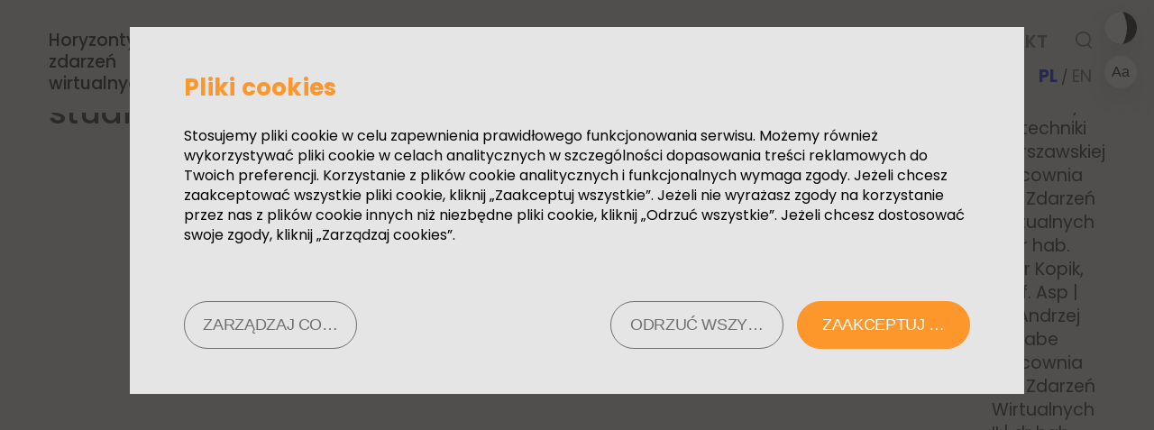

--- FILE ---
content_type: text/html; charset=UTF-8
request_url: https://horyzontyzdarzenwirtualnych.com/wystawa/homerun-open-studios/
body_size: 9488
content:
<!doctype html>
<html lang="pl-PL">

<head>
    <meta charset="UTF-8">
    <meta name="viewport" content="width=device-width, initial-scale=1.0, shrink-to-fit=no">
    <title>HOMERUN | Open studios - Horyzonty zdarzeń wirtualnych</title>
    <meta name='robots' content='index, follow, max-image-preview:large, max-snippet:-1, max-video-preview:-1' />
<link rel="alternate" hreflang="pl" href="https://horyzontyzdarzenwirtualnych.com/wystawa/homerun-open-studios/" />
<link rel="alternate" hreflang="en" href="https://horyzontyzdarzenwirtualnych.com/uncategorized/homerun-open-studios/?lang=en" />
<link rel="alternate" hreflang="x-default" href="https://horyzontyzdarzenwirtualnych.com/wystawa/homerun-open-studios/" />

	<!-- This site is optimized with the Yoast SEO plugin v26.8 - https://yoast.com/product/yoast-seo-wordpress/ -->
	<link rel="canonical" href="https://horyzontyzdarzenwirtualnych.com/wystawa/homerun-open-studios/" />
	<meta property="og:locale" content="pl_PL" />
	<meta property="og:type" content="article" />
	<meta property="og:title" content="HOMERUN | Open studios - Horyzonty zdarzeń wirtualnych" />
	<meta property="og:description" content="Przegląd realizacji Pracowni 3D i&nbsp;Zdarzeń Wirtualnych Wydziału Sztuki Mediów ASP W&nbsp;Warszawie. Podczas pokazu zaprezentowane zostały realizację powstałe w&nbsp;wyniku procesów dydaktycznych i&nbsp;badawczych związanych z&nbsp;wykorzystaniem rozwiązań technologicznych: virtual reality, motion capture, virtual production oraz&nbsp;silników gameingowych. Wydarzenie stało się okazją do&nbsp;refleksji na&nbsp;temat współczesnych kierunków rozwoju sposobów konstrukcji zjawiska obecności w&nbsp;środowiskach wirtualnych oraz&nbsp;autorskich strategii artystycznych. Przegląd wpisuje się w&nbsp;działania [&hellip;]" />
	<meta property="og:url" content="https://horyzontyzdarzenwirtualnych.com/wystawa/homerun-open-studios/" />
	<meta property="og:site_name" content="Horyzonty zdarzeń wirtualnych" />
	<meta property="article:published_time" content="2023-10-19T07:09:47+00:00" />
	<meta property="article:modified_time" content="2023-10-19T07:19:19+00:00" />
	<meta name="author" content="jakub" />
	<meta name="twitter:card" content="summary_large_image" />
	<script type="application/ld+json" class="yoast-schema-graph">{"@context":"https://schema.org","@graph":[{"@type":"Article","@id":"https://horyzontyzdarzenwirtualnych.com/wystawa/homerun-open-studios/#article","isPartOf":{"@id":"https://horyzontyzdarzenwirtualnych.com/wystawa/homerun-open-studios/"},"author":{"name":"jakub","@id":"https://horyzontyzdarzenwirtualnych.com/#/schema/person/bb4469deec901e3462c80cd7dc033fd2"},"headline":"HOMERUN | Open studios","datePublished":"2023-10-19T07:09:47+00:00","dateModified":"2023-10-19T07:19:19+00:00","mainEntityOfPage":{"@id":"https://horyzontyzdarzenwirtualnych.com/wystawa/homerun-open-studios/"},"wordCount":196,"articleSection":["wystawa"],"inLanguage":"pl-PL"},{"@type":"WebPage","@id":"https://horyzontyzdarzenwirtualnych.com/wystawa/homerun-open-studios/","url":"https://horyzontyzdarzenwirtualnych.com/wystawa/homerun-open-studios/","name":"HOMERUN | Open studios - Horyzonty zdarzeń wirtualnych","isPartOf":{"@id":"https://horyzontyzdarzenwirtualnych.com/#website"},"datePublished":"2023-10-19T07:09:47+00:00","dateModified":"2023-10-19T07:19:19+00:00","author":{"@id":"https://horyzontyzdarzenwirtualnych.com/#/schema/person/bb4469deec901e3462c80cd7dc033fd2"},"breadcrumb":{"@id":"https://horyzontyzdarzenwirtualnych.com/wystawa/homerun-open-studios/#breadcrumb"},"inLanguage":"pl-PL","potentialAction":[{"@type":"ReadAction","target":["https://horyzontyzdarzenwirtualnych.com/wystawa/homerun-open-studios/"]}]},{"@type":"BreadcrumbList","@id":"https://horyzontyzdarzenwirtualnych.com/wystawa/homerun-open-studios/#breadcrumb","itemListElement":[{"@type":"ListItem","position":1,"name":"Strona główna","item":"https://horyzontyzdarzenwirtualnych.com/"},{"@type":"ListItem","position":2,"name":"Aktualności","item":"https://horyzontyzdarzenwirtualnych.com/aktualnosci/"},{"@type":"ListItem","position":3,"name":"HOMERUN | Open studios"}]},{"@type":"WebSite","@id":"https://horyzontyzdarzenwirtualnych.com/#website","url":"https://horyzontyzdarzenwirtualnych.com/","name":"Horyzonty zdarzeń wirtualnych","description":"Prognozy rozwoju nowych rzeczywistości cyfrowych","potentialAction":[{"@type":"SearchAction","target":{"@type":"EntryPoint","urlTemplate":"https://horyzontyzdarzenwirtualnych.com/?s={search_term_string}"},"query-input":{"@type":"PropertyValueSpecification","valueRequired":true,"valueName":"search_term_string"}}],"inLanguage":"pl-PL"},{"@type":"Person","@id":"https://horyzontyzdarzenwirtualnych.com/#/schema/person/bb4469deec901e3462c80cd7dc033fd2","name":"jakub","url":"https://horyzontyzdarzenwirtualnych.com/author/jakub/"}]}</script>
	<!-- / Yoast SEO plugin. -->


<link rel='dns-prefetch' href='//documentcloud.adobe.com' />
<link rel="alternate" title="oEmbed (JSON)" type="application/json+oembed" href="https://horyzontyzdarzenwirtualnych.com/wp-json/oembed/1.0/embed?url=https%3A%2F%2Fhoryzontyzdarzenwirtualnych.com%2Fwystawa%2Fhomerun-open-studios%2F" />
<link rel="alternate" title="oEmbed (XML)" type="text/xml+oembed" href="https://horyzontyzdarzenwirtualnych.com/wp-json/oembed/1.0/embed?url=https%3A%2F%2Fhoryzontyzdarzenwirtualnych.com%2Fwystawa%2Fhomerun-open-studios%2F&#038;format=xml" />
<style id='wp-img-auto-sizes-contain-inline-css' type='text/css'>
img:is([sizes=auto i],[sizes^="auto," i]){contain-intrinsic-size:3000px 1500px}
/*# sourceURL=wp-img-auto-sizes-contain-inline-css */
</style>
<style id='wp-block-library-inline-css' type='text/css'>
:root{--wp-block-synced-color:#7a00df;--wp-block-synced-color--rgb:122,0,223;--wp-bound-block-color:var(--wp-block-synced-color);--wp-editor-canvas-background:#ddd;--wp-admin-theme-color:#007cba;--wp-admin-theme-color--rgb:0,124,186;--wp-admin-theme-color-darker-10:#006ba1;--wp-admin-theme-color-darker-10--rgb:0,107,160.5;--wp-admin-theme-color-darker-20:#005a87;--wp-admin-theme-color-darker-20--rgb:0,90,135;--wp-admin-border-width-focus:2px}@media (min-resolution:192dpi){:root{--wp-admin-border-width-focus:1.5px}}.wp-element-button{cursor:pointer}:root .has-very-light-gray-background-color{background-color:#eee}:root .has-very-dark-gray-background-color{background-color:#313131}:root .has-very-light-gray-color{color:#eee}:root .has-very-dark-gray-color{color:#313131}:root .has-vivid-green-cyan-to-vivid-cyan-blue-gradient-background{background:linear-gradient(135deg,#00d084,#0693e3)}:root .has-purple-crush-gradient-background{background:linear-gradient(135deg,#34e2e4,#4721fb 50%,#ab1dfe)}:root .has-hazy-dawn-gradient-background{background:linear-gradient(135deg,#faaca8,#dad0ec)}:root .has-subdued-olive-gradient-background{background:linear-gradient(135deg,#fafae1,#67a671)}:root .has-atomic-cream-gradient-background{background:linear-gradient(135deg,#fdd79a,#004a59)}:root .has-nightshade-gradient-background{background:linear-gradient(135deg,#330968,#31cdcf)}:root .has-midnight-gradient-background{background:linear-gradient(135deg,#020381,#2874fc)}:root{--wp--preset--font-size--normal:16px;--wp--preset--font-size--huge:42px}.has-regular-font-size{font-size:1em}.has-larger-font-size{font-size:2.625em}.has-normal-font-size{font-size:var(--wp--preset--font-size--normal)}.has-huge-font-size{font-size:var(--wp--preset--font-size--huge)}.has-text-align-center{text-align:center}.has-text-align-left{text-align:left}.has-text-align-right{text-align:right}.has-fit-text{white-space:nowrap!important}#end-resizable-editor-section{display:none}.aligncenter{clear:both}.items-justified-left{justify-content:flex-start}.items-justified-center{justify-content:center}.items-justified-right{justify-content:flex-end}.items-justified-space-between{justify-content:space-between}.screen-reader-text{border:0;clip-path:inset(50%);height:1px;margin:-1px;overflow:hidden;padding:0;position:absolute;width:1px;word-wrap:normal!important}.screen-reader-text:focus{background-color:#ddd;clip-path:none;color:#444;display:block;font-size:1em;height:auto;left:5px;line-height:normal;padding:15px 23px 14px;text-decoration:none;top:5px;width:auto;z-index:100000}html :where(.has-border-color){border-style:solid}html :where([style*=border-top-color]){border-top-style:solid}html :where([style*=border-right-color]){border-right-style:solid}html :where([style*=border-bottom-color]){border-bottom-style:solid}html :where([style*=border-left-color]){border-left-style:solid}html :where([style*=border-width]){border-style:solid}html :where([style*=border-top-width]){border-top-style:solid}html :where([style*=border-right-width]){border-right-style:solid}html :where([style*=border-bottom-width]){border-bottom-style:solid}html :where([style*=border-left-width]){border-left-style:solid}html :where(img[class*=wp-image-]){height:auto;max-width:100%}:where(figure){margin:0 0 1em}html :where(.is-position-sticky){--wp-admin--admin-bar--position-offset:var(--wp-admin--admin-bar--height,0px)}@media screen and (max-width:600px){html :where(.is-position-sticky){--wp-admin--admin-bar--position-offset:0px}}

/*# sourceURL=wp-block-library-inline-css */
</style><style id='global-styles-inline-css' type='text/css'>
:root{--wp--preset--aspect-ratio--square: 1;--wp--preset--aspect-ratio--4-3: 4/3;--wp--preset--aspect-ratio--3-4: 3/4;--wp--preset--aspect-ratio--3-2: 3/2;--wp--preset--aspect-ratio--2-3: 2/3;--wp--preset--aspect-ratio--16-9: 16/9;--wp--preset--aspect-ratio--9-16: 9/16;--wp--preset--color--black: #000000;--wp--preset--color--cyan-bluish-gray: #abb8c3;--wp--preset--color--white: #ffffff;--wp--preset--color--pale-pink: #f78da7;--wp--preset--color--vivid-red: #cf2e2e;--wp--preset--color--luminous-vivid-orange: #ff6900;--wp--preset--color--luminous-vivid-amber: #fcb900;--wp--preset--color--light-green-cyan: #7bdcb5;--wp--preset--color--vivid-green-cyan: #00d084;--wp--preset--color--pale-cyan-blue: #8ed1fc;--wp--preset--color--vivid-cyan-blue: #0693e3;--wp--preset--color--vivid-purple: #9b51e0;--wp--preset--gradient--vivid-cyan-blue-to-vivid-purple: linear-gradient(135deg,rgb(6,147,227) 0%,rgb(155,81,224) 100%);--wp--preset--gradient--light-green-cyan-to-vivid-green-cyan: linear-gradient(135deg,rgb(122,220,180) 0%,rgb(0,208,130) 100%);--wp--preset--gradient--luminous-vivid-amber-to-luminous-vivid-orange: linear-gradient(135deg,rgb(252,185,0) 0%,rgb(255,105,0) 100%);--wp--preset--gradient--luminous-vivid-orange-to-vivid-red: linear-gradient(135deg,rgb(255,105,0) 0%,rgb(207,46,46) 100%);--wp--preset--gradient--very-light-gray-to-cyan-bluish-gray: linear-gradient(135deg,rgb(238,238,238) 0%,rgb(169,184,195) 100%);--wp--preset--gradient--cool-to-warm-spectrum: linear-gradient(135deg,rgb(74,234,220) 0%,rgb(151,120,209) 20%,rgb(207,42,186) 40%,rgb(238,44,130) 60%,rgb(251,105,98) 80%,rgb(254,248,76) 100%);--wp--preset--gradient--blush-light-purple: linear-gradient(135deg,rgb(255,206,236) 0%,rgb(152,150,240) 100%);--wp--preset--gradient--blush-bordeaux: linear-gradient(135deg,rgb(254,205,165) 0%,rgb(254,45,45) 50%,rgb(107,0,62) 100%);--wp--preset--gradient--luminous-dusk: linear-gradient(135deg,rgb(255,203,112) 0%,rgb(199,81,192) 50%,rgb(65,88,208) 100%);--wp--preset--gradient--pale-ocean: linear-gradient(135deg,rgb(255,245,203) 0%,rgb(182,227,212) 50%,rgb(51,167,181) 100%);--wp--preset--gradient--electric-grass: linear-gradient(135deg,rgb(202,248,128) 0%,rgb(113,206,126) 100%);--wp--preset--gradient--midnight: linear-gradient(135deg,rgb(2,3,129) 0%,rgb(40,116,252) 100%);--wp--preset--font-size--small: 13px;--wp--preset--font-size--medium: 20px;--wp--preset--font-size--large: 36px;--wp--preset--font-size--x-large: 42px;--wp--preset--spacing--20: 0.44rem;--wp--preset--spacing--30: 0.67rem;--wp--preset--spacing--40: 1rem;--wp--preset--spacing--50: 1.5rem;--wp--preset--spacing--60: 2.25rem;--wp--preset--spacing--70: 3.38rem;--wp--preset--spacing--80: 5.06rem;--wp--preset--shadow--natural: 6px 6px 9px rgba(0, 0, 0, 0.2);--wp--preset--shadow--deep: 12px 12px 50px rgba(0, 0, 0, 0.4);--wp--preset--shadow--sharp: 6px 6px 0px rgba(0, 0, 0, 0.2);--wp--preset--shadow--outlined: 6px 6px 0px -3px rgb(255, 255, 255), 6px 6px rgb(0, 0, 0);--wp--preset--shadow--crisp: 6px 6px 0px rgb(0, 0, 0);}:where(.is-layout-flex){gap: 0.5em;}:where(.is-layout-grid){gap: 0.5em;}body .is-layout-flex{display: flex;}.is-layout-flex{flex-wrap: wrap;align-items: center;}.is-layout-flex > :is(*, div){margin: 0;}body .is-layout-grid{display: grid;}.is-layout-grid > :is(*, div){margin: 0;}:where(.wp-block-columns.is-layout-flex){gap: 2em;}:where(.wp-block-columns.is-layout-grid){gap: 2em;}:where(.wp-block-post-template.is-layout-flex){gap: 1.25em;}:where(.wp-block-post-template.is-layout-grid){gap: 1.25em;}.has-black-color{color: var(--wp--preset--color--black) !important;}.has-cyan-bluish-gray-color{color: var(--wp--preset--color--cyan-bluish-gray) !important;}.has-white-color{color: var(--wp--preset--color--white) !important;}.has-pale-pink-color{color: var(--wp--preset--color--pale-pink) !important;}.has-vivid-red-color{color: var(--wp--preset--color--vivid-red) !important;}.has-luminous-vivid-orange-color{color: var(--wp--preset--color--luminous-vivid-orange) !important;}.has-luminous-vivid-amber-color{color: var(--wp--preset--color--luminous-vivid-amber) !important;}.has-light-green-cyan-color{color: var(--wp--preset--color--light-green-cyan) !important;}.has-vivid-green-cyan-color{color: var(--wp--preset--color--vivid-green-cyan) !important;}.has-pale-cyan-blue-color{color: var(--wp--preset--color--pale-cyan-blue) !important;}.has-vivid-cyan-blue-color{color: var(--wp--preset--color--vivid-cyan-blue) !important;}.has-vivid-purple-color{color: var(--wp--preset--color--vivid-purple) !important;}.has-black-background-color{background-color: var(--wp--preset--color--black) !important;}.has-cyan-bluish-gray-background-color{background-color: var(--wp--preset--color--cyan-bluish-gray) !important;}.has-white-background-color{background-color: var(--wp--preset--color--white) !important;}.has-pale-pink-background-color{background-color: var(--wp--preset--color--pale-pink) !important;}.has-vivid-red-background-color{background-color: var(--wp--preset--color--vivid-red) !important;}.has-luminous-vivid-orange-background-color{background-color: var(--wp--preset--color--luminous-vivid-orange) !important;}.has-luminous-vivid-amber-background-color{background-color: var(--wp--preset--color--luminous-vivid-amber) !important;}.has-light-green-cyan-background-color{background-color: var(--wp--preset--color--light-green-cyan) !important;}.has-vivid-green-cyan-background-color{background-color: var(--wp--preset--color--vivid-green-cyan) !important;}.has-pale-cyan-blue-background-color{background-color: var(--wp--preset--color--pale-cyan-blue) !important;}.has-vivid-cyan-blue-background-color{background-color: var(--wp--preset--color--vivid-cyan-blue) !important;}.has-vivid-purple-background-color{background-color: var(--wp--preset--color--vivid-purple) !important;}.has-black-border-color{border-color: var(--wp--preset--color--black) !important;}.has-cyan-bluish-gray-border-color{border-color: var(--wp--preset--color--cyan-bluish-gray) !important;}.has-white-border-color{border-color: var(--wp--preset--color--white) !important;}.has-pale-pink-border-color{border-color: var(--wp--preset--color--pale-pink) !important;}.has-vivid-red-border-color{border-color: var(--wp--preset--color--vivid-red) !important;}.has-luminous-vivid-orange-border-color{border-color: var(--wp--preset--color--luminous-vivid-orange) !important;}.has-luminous-vivid-amber-border-color{border-color: var(--wp--preset--color--luminous-vivid-amber) !important;}.has-light-green-cyan-border-color{border-color: var(--wp--preset--color--light-green-cyan) !important;}.has-vivid-green-cyan-border-color{border-color: var(--wp--preset--color--vivid-green-cyan) !important;}.has-pale-cyan-blue-border-color{border-color: var(--wp--preset--color--pale-cyan-blue) !important;}.has-vivid-cyan-blue-border-color{border-color: var(--wp--preset--color--vivid-cyan-blue) !important;}.has-vivid-purple-border-color{border-color: var(--wp--preset--color--vivid-purple) !important;}.has-vivid-cyan-blue-to-vivid-purple-gradient-background{background: var(--wp--preset--gradient--vivid-cyan-blue-to-vivid-purple) !important;}.has-light-green-cyan-to-vivid-green-cyan-gradient-background{background: var(--wp--preset--gradient--light-green-cyan-to-vivid-green-cyan) !important;}.has-luminous-vivid-amber-to-luminous-vivid-orange-gradient-background{background: var(--wp--preset--gradient--luminous-vivid-amber-to-luminous-vivid-orange) !important;}.has-luminous-vivid-orange-to-vivid-red-gradient-background{background: var(--wp--preset--gradient--luminous-vivid-orange-to-vivid-red) !important;}.has-very-light-gray-to-cyan-bluish-gray-gradient-background{background: var(--wp--preset--gradient--very-light-gray-to-cyan-bluish-gray) !important;}.has-cool-to-warm-spectrum-gradient-background{background: var(--wp--preset--gradient--cool-to-warm-spectrum) !important;}.has-blush-light-purple-gradient-background{background: var(--wp--preset--gradient--blush-light-purple) !important;}.has-blush-bordeaux-gradient-background{background: var(--wp--preset--gradient--blush-bordeaux) !important;}.has-luminous-dusk-gradient-background{background: var(--wp--preset--gradient--luminous-dusk) !important;}.has-pale-ocean-gradient-background{background: var(--wp--preset--gradient--pale-ocean) !important;}.has-electric-grass-gradient-background{background: var(--wp--preset--gradient--electric-grass) !important;}.has-midnight-gradient-background{background: var(--wp--preset--gradient--midnight) !important;}.has-small-font-size{font-size: var(--wp--preset--font-size--small) !important;}.has-medium-font-size{font-size: var(--wp--preset--font-size--medium) !important;}.has-large-font-size{font-size: var(--wp--preset--font-size--large) !important;}.has-x-large-font-size{font-size: var(--wp--preset--font-size--x-large) !important;}
/*# sourceURL=global-styles-inline-css */
</style>

<style id='classic-theme-styles-inline-css' type='text/css'>
/*! This file is auto-generated */
.wp-block-button__link{color:#fff;background-color:#32373c;border-radius:9999px;box-shadow:none;text-decoration:none;padding:calc(.667em + 2px) calc(1.333em + 2px);font-size:1.125em}.wp-block-file__button{background:#32373c;color:#fff;text-decoration:none}
/*# sourceURL=/wp-includes/css/classic-themes.min.css */
</style>
<link rel='preload' id='cwt-fonts-preload-css' href='https://horyzontyzdarzenwirtualnych.com/wp-content/themes/horyzonty/assets/fonts.css?ver=1.4.2' media='all' as='style'>
<link rel='stylesheet' id='cwt-fonts-css' href='https://horyzontyzdarzenwirtualnych.com/wp-content/themes/horyzonty/assets/fonts.css?ver=1.4.2' media='all'>
<link rel='stylesheet' id='cwt-css' href='https://horyzontyzdarzenwirtualnych.com/wp-content/themes/horyzonty/style.css?ver=1.4.2' media='all' />
<link rel='stylesheet' id='wp-block-paragraph-css' href='https://horyzontyzdarzenwirtualnych.com/wp-includes/blocks/paragraph/style.min.css?ver=6.9' media='all' />
<link rel='shortlink' href='https://horyzontyzdarzenwirtualnych.com/?p=1375' />
<meta name="generator" content="WPML ver:4.8.6 stt:1,40;" />
<link rel="icon" href="https://horyzontyzdarzenwirtualnych.com/wp-content/uploads/2024/10/cropped-Screenshot-2024-10-22-at-08.52.01-1-32x32.png" sizes="32x32" />
<link rel="icon" href="https://horyzontyzdarzenwirtualnych.com/wp-content/uploads/2024/10/cropped-Screenshot-2024-10-22-at-08.52.01-1-192x192.png" sizes="192x192" />
<link rel="apple-touch-icon" href="https://horyzontyzdarzenwirtualnych.com/wp-content/uploads/2024/10/cropped-Screenshot-2024-10-22-at-08.52.01-1-180x180.png" />
<meta name="msapplication-TileImage" content="https://horyzontyzdarzenwirtualnych.com/wp-content/uploads/2024/10/cropped-Screenshot-2024-10-22-at-08.52.01-1-270x270.png" />
</head>

<body class="wp-singular post-template-default single single-post postid-1375 single-format-standard wp-theme-horyzonty" id="page">
    <header class="header">
        <div class="container">
            <a href="https://horyzontyzdarzenwirtualnych.com/" title="Powrót na stronę główną" class="logo">
                <span class="logo-title">
                    <span>Horyzonty</span> <span>zdarzeń</span> <span>wirtualnych</span>                </span>
                <span class="logo-subtitle">
                    <span>Prognozy rozwoju<br>nowych rzeczywistości<br> cyfrowych</span>
                    <img src="https://horyzontyzdarzenwirtualnych.com/wp-content/themes/horyzonty/assets/img/dots.svg" alt="" />
                </span>
            </a>
            <div class="hamburger">
                <div class="hamburger-box">
                    <div class="hamburger-inner"></div>
                </div>
            </div>
            <nav class="menu-wrapper" id="menu-main">
                <ul id="menu-main-menu" class="menu"><li id="menu-item-28" class="menu-item menu-item-type-custom menu-item-object-custom menu-item-28"><a href="#about" title="Wyświetl informacje O nas">O&nbsp;NAS</a></li>
<li id="menu-item-22" class="menu-item menu-item-type-post_type menu-item-object-page current_page_parent menu-item-22"><a href="https://horyzontyzdarzenwirtualnych.com/aktualnosci/">AKTUALNOŚCI</a></li>
<li id="menu-item-21" class="menu-item menu-item-type-post_type menu-item-object-page menu-item-21"><a href="https://horyzontyzdarzenwirtualnych.com/eksperci/">EKSPERCI</a></li>
<li id="menu-item-1837" class="menu-item menu-item-type-taxonomy menu-item-object-editions menu-item-1837"><a href="https://horyzontyzdarzenwirtualnych.com/editions/edycja-5/">EDYCJE</a></li>
<li id="menu-item-423" class="menu-item menu-item-type-custom menu-item-object-custom menu-item-423"><a href="https://horyzontyzdarzenwirtualnych.com/resources/">ZASOBY</a></li>
<li id="menu-item-27" class="menu-item menu-item-type-custom menu-item-object-custom menu-item-27"><a href="#contact" title="Wyświetl informacje Kontakt">KONTAKT</a></li>
<li id="menu-item-1000" class="menu-item menu-item-type-post_type menu-item-object-page menu-item-1000"><a href="https://horyzontyzdarzenwirtualnych.com/szukaj/" title="Wyszukaj na stronie"><i class="icon-search"></i></a></li>
</ul><span class="language"><a href="https://horyzontyzdarzenwirtualnych.com/wystawa/homerun-open-studios/" title="Zmień język na Polski" class="is-active">PL</a> / <a href="https://horyzontyzdarzenwirtualnych.com/uncategorized/homerun-open-studios/?lang=en" title="Zmień język na Angielski">EN</a></span>            </nav>
            <div class="contact pagemodal" id="contact" role="dialog">
    <button title="Zamknij popup" class="contact-exit icon-exit pagemodal-exit cs-rotate"></button>
    <div class="contact-content">
                    <h2>Kontakt</h2>
                <p><span style="font-weight: 400;">Jakub Wróblewski<br />
Pracownia 3D i&nbsp;Zdarzeń Wirtualnych II<br />
Wydział Sztuki Mediów, Akademia Sztuk Pięknych w&nbsp;Warszawie<br />
</span><a href="mailto:jakub.wroblewski@asp.waw.pl"><span style="font-weight: 400;">jakub.wroblewski@asp.waw.pl</span></a></p>
<p><span style="font-weight: 400;">Eliza Urwanowicz-Rojecka<br />
Galeria Arsenał w&nbsp;Białymstoku<br />
</span><a href="mailto:e.urwanowicz@galeria-arsenal.pl"><span style="font-weight: 400;">e.urwanowicz@galeria-arsenal.pl</span></a></p>
<p>&nbsp;</p>
<p>&nbsp;</p>    </div>
    <div class="contact-socials">
            <a href="" title="Facebook, otwórz w nowym oknie" target="_blank" class="icon-facebook"></a>
    <a href="" title="Instagram, otwórz w nowym oknie" target="_blank" class="icon-instagram"></a>
    <a href="" title="Vimeo, otwórz w nowym oknie" target="_blank" class="icon-viemo"></a>
    <a href="" title="YouTube, otwórz w nowym oknie" target="_blank" class="icon-youtube"></a>
    </div>
</div>
        </div>
        <div class="options-container">
            <button class="options functions-contrast" title="Włącz funkcję wysokiego kontrastu">
                <span></span>
            </button>
            <button class="options options--white functions-font-size" title="Włącz funkcję większej czcionki">
            </button>
        </div>


    </header>
    <main><div>
    <div class="container" data-reveal>
                        <h1>
                    HOMERUN | Open studios                </h1>
                <p>Przegląd realizacji Pracowni 3D i&nbsp;Zdarzeń Wirtualnych Wydziału Sztuki Mediów ASP W&nbsp;Warszawie. Podczas pokazu zaprezentowane zostały realizację powstałe w&nbsp;wyniku procesów dydaktycznych i&nbsp;badawczych związanych z&nbsp;wykorzystaniem rozwiązań technologicznych: virtual reality, motion capture, virtual production oraz&nbsp;silników gameingowych. Wydarzenie stało się okazją do&nbsp;refleksji na&nbsp;temat współczesnych kierunków rozwoju sposobów konstrukcji zjawiska obecności w&nbsp;środowiskach wirtualnych oraz&nbsp;autorskich strategii artystycznych. Przegląd wpisuje się w&nbsp;działania platformy Horyzontów Zdarzeń Wirtualnych (<a href="https://horyzontyzdarzenwirtualnych.com/">https://horyzontyzdarzenwirtualnych.com/</a>) realizowanych we&nbsp;współpracy z&nbsp;Galerią Arsenał w&nbsp;Białymstoku (<a href="https://galeria-arsenal.pl/">https://galeria-arsenal.pl/</a>). Wydarzenie zorganizowane jest w&nbsp;ramach HaPoC 2023: 7th International Conference on&nbsp;the History and Philosophy of Computing</p>



<p>Osoby artystyczne: Sonia Dudek, Sonia Kaźmierczak, Rafał Kruszka, Radomir Majewski, Agnieszka Suchocka, Aleksandra Lewandowska, Veronika Cherednychenko, Franek Warzywa, Xawery Deskur</p>



<p>Organizacja: Wydział Administracji i&nbsp;Nauk Społecznych Politechniki Warszawskiej<br>Pracownia 3d i&nbsp;Zdarzeń Wirtualnych I&nbsp;| dr&nbsp;hab. Piotr Kopik, prof.&nbsp;Asp | as&nbsp;Andrzej Szwabe<br>Pracownia 3d i&nbsp;Zdarzeń Wirtualnych II&nbsp;| dr&nbsp;hab. Jakub Wróblewski, prof.&nbsp;Asp | as&nbsp;Andrei Isakov | as&nbsp;Sebastian Sebulec<br>Wydział Sztuki Mediów | Akademia Sztuk Pięknych w&nbsp;Warszawie | Horyzonty Zdarzeń Wirtualnych</p>



<p></p>            </div>
</div>
</main>
<div class="about pagemodal" id="about" role="dialog" aria-labelledby="about-wrapper" aria-describedby="about-wrapper">
    <div class="container">
        <div class="about-wrapper" id="about-wrapper">
            <div class="about-links">
                <div class="about-logo">
                    <div class="about-logo-title">
                        <span>Horyzonty</span> <span>zdarzeń</span> <span>wirtualnych</span>                    </div>
                    <div class="about-logo-subtitle">
                        Prognozy rozwoju<br>nowych rzeczywistości<br> cyfrowych                    </div>
                </div>
                <div class="about-socials">
                                    </div>
                                                    <div class="about-others">
                                                                                <div class="col col-3">
                                                                    <a href="https://galeria-arsenal.pl/" target="_blank" title="">
                                        <img src="[data-uri]" class="attachment-medium size-medium img-svg" alt="" decoding="async" data-src="https://horyzontyzdarzenwirtualnych.com/wp-content/uploads/2022/03/galeria.svg" />                                    </a>
                                                            </div>
                                                                                <div class="col col-1">
                                                                    <a href="https://asp.waw.pl/" target="_blank" title="">
                                        <img src="[data-uri]" class="attachment-medium size-medium img-svg" alt="" decoding="async" data-src="https://horyzontyzdarzenwirtualnych.com/wp-content/uploads/2022/03/asp-warszawa.svg" />                                    </a>
                                                            </div>
                                                                                <div class="col col-1">
                                                                    <a href="https://wsm.asp.waw.pl/" target="_blank" title="">
                                        <img src="[data-uri]" class="attachment-medium size-medium img-svg" alt="" decoding="async" data-src="https://horyzontyzdarzenwirtualnych.com/wp-content/uploads/2022/03/dsmasp-w.svg" />                                    </a>
                                                            </div>
                                                                                <div class="col col-1">
                                                                    <a href="https://zdarzeniawirtualne.asp.waw.pl/" target="_blank" title="">
                                        <img src="[data-uri]" class="attachment-medium size-medium img-svg" alt="" decoding="async" data-src="https://horyzontyzdarzenwirtualnych.com/wp-content/uploads/2022/03/kolko.svg" />                                    </a>
                                                            </div>
                                                                                <div class="col col-3">
                                <p style="text-align: right;">PRACOWNIA 3D I ZDARZEŃ WIRTUALNYCH II<br />
KATEFRA PRZESTRZENI WIRTUALNEJ<br />
WYDZIAŁ SZTUKI MEDIÓW ASP W WARSZAWIE</p>
                            </div>
                                                                                <div class="col col-2">
                                                                    <a href="https://galeria-arsenal.pl/" target="_blank" title="">
                                        <img src="[data-uri]" class="attachment-medium size-medium img-svg" alt="" decoding="async" data-src="https://horyzontyzdarzenwirtualnych.com/wp-content/uploads/2022/03/bialystok.svg" />                                    </a>
                                                            </div>
                                            </div>
                            </div>
            <div>
                                <h2>O Nas</h2>
                                <div class="about-text">
                    <p><span style="font-weight: 400">„Horyzonty zdarzeń wirtualnych” to platforma poświęcona zagadnieniom rzeczywistości wirtualnej, prognozom i kierunkom rozwoju nowych doświadczeń cyfrowych oraz estetyki i interakcji w projektach immersyjnych. Prezentowane na niej działania związane są z przestrzenią wirtualną, projektami z pogranicza sztuk wizualnych i nauki oraz realizacjami audialnymi. Platforma zawiera bazę wiedzy tworzoną przez badaczki i badaczy percepcji, artystki i artystów wykorzystujących w swoich praktykach przestrzeń VR oraz silniki gamingowe, reżyserki i reżyserów pracujących z doświadczeniami czynnie angażującymi publiczność oraz producentki i producentów najnowocześniejszych treści cyfrowych. Strona stworzona w partnerstwie Galerii Arsenał w Białymstoku oraz Pracowni 3d i Zdarzeń Wirtualnych II (Wydział Sztuki Mediów Akademii Sztuk Pięknych w Warszawie) ma na celu łączenie środowiska twórczyń i twórców, badaczek i badaczy, odbiorczyń i odbiorców oraz szeroko rozumianego środowiska zajmującego się najnowocześniejszymi sposobami budowy i percepcji doświadczeń wirtualnych, cyfrowych i immersyjnych. Platforma „Horyzonty zdarzeń wirtualnych” jest środowiskiem w którym będą pojawiały się nowe treści i zdarzenia, rozwijana będzie baza wiedzy dt, twórczyń i twórców, badaczek i badaczy, sposobów pracy z nowymi mediami, zapleczem merytorycznym jak i nowymi technologiami.</span></p>
<p><b>Organizatorzy: </b></p>
<p><span style="font-weight: 400">Galeria Arsenał w Białymstoku</span></p>
<p><span style="font-weight: 400">Akademia Sztuk Pięknych w Warszawie</span></p>
<p><span style="font-weight: 400">Pracownia 3D i Zdarzeń Wirtualnych II, Wydział Sztuki Mediów, Akademia Sztuk Pięknych w Warszawie</span></p>
<p><b>Koncepcja i koordynacja/ Conception and coordination:<br />
</b><span style="font-weight: 400">Jakub Wróblewski, Eliza Urwanowicz-Rojecka</span></p>
<p><b>Identyfikacja wizualna / Visual identity:<br />
</b><span style="font-weight: 400">Renata Motyka</span></p>
<p><b>Redakcja językowa i korekta<br />
</b><span style="font-weight: 400">Ewa Borowska</span></p>
<p><b>Tłumaczenie na angielski<br />
</b><span style="font-weight: 400">Aleksandra Sobczak-Kövesi</span></p>
<p><b>Strona:<br />
</b><span style="font-weight: 400">On The Rocks</span></p>
<p><b>Deklaracja dostępności:<br />
</b><a href="https://horyzontyzdarzenwirtualnych.com/wp-content/uploads/2022/10/DOSTEPNOSC_HZW.pdf"><span style="font-weight: 400">Pobierz</span></a></p>
<p>&nbsp;</p>
                </div>
            </div>
            <div class="about-mobile">
                <div class="socials">
                                    </div>
                                                    <div class="about-others">
                                                                                <div class="col col-3">
                                                                    <a href="https://galeria-arsenal.pl/" target="_blank">
                                        <img src="[data-uri]" class="attachment-medium size-medium img-svg" alt="" decoding="async" data-src="https://horyzontyzdarzenwirtualnych.com/wp-content/uploads/2022/03/galeria.svg" />                                    </a>
                                                            </div>
                                                                                <div class="col col-1">
                                                                    <a href="https://asp.waw.pl/" target="_blank">
                                        <img src="[data-uri]" class="attachment-medium size-medium img-svg" alt="" decoding="async" data-src="https://horyzontyzdarzenwirtualnych.com/wp-content/uploads/2022/03/asp-warszawa.svg" />                                    </a>
                                                            </div>
                                                                                <div class="col col-1">
                                                                    <a href="https://wsm.asp.waw.pl/" target="_blank">
                                        <img src="[data-uri]" class="attachment-medium size-medium img-svg" alt="" decoding="async" data-src="https://horyzontyzdarzenwirtualnych.com/wp-content/uploads/2022/03/dsmasp-w.svg" />                                    </a>
                                                            </div>
                                                                                <div class="col col-1">
                                                                    <a href="https://zdarzeniawirtualne.asp.waw.pl/" target="_blank">
                                        <img src="[data-uri]" class="attachment-medium size-medium img-svg" alt="" decoding="async" data-src="https://horyzontyzdarzenwirtualnych.com/wp-content/uploads/2022/03/kolko.svg" />                                    </a>
                                                            </div>
                                                                                <div class="col col-3">
                                <p style="text-align: right;">PRACOWNIA 3D I ZDARZEŃ WIRTUALNYCH II<br />
KATEFRA PRZESTRZENI WIRTUALNEJ<br />
WYDZIAŁ SZTUKI MEDIÓW ASP W WARSZAWIE</p>
                            </div>
                                                                                <div class="col col-2">
                                                                    <a href="https://galeria-arsenal.pl/" target="_blank">
                                        <img src="[data-uri]" class="attachment-medium size-medium img-svg" alt="" decoding="async" data-src="https://horyzontyzdarzenwirtualnych.com/wp-content/uploads/2022/03/bialystok.svg" />                                    </a>
                                                            </div>
                                            </div>
                            </div>
        </div>
        <button title="Zamknij popup" class="about-exit icon-exit pagemodal-exit cs-rotate"></button>
    </div>
</div><div id="fixedvideo" class="playvideo">
 
</div><div id="popup" class="popup">
    <i class="icon-exit popup-close"></i>
    <div class="popup-wrapper">
    </div>
</div><script class="consent-js">window.cleanCookies?.init();
</script><script type="speculationrules">
{"prefetch":[{"source":"document","where":{"and":[{"href_matches":"/*"},{"not":{"href_matches":["/wp-*.php","/wp-admin/*","/wp-content/uploads/*","/wp-content/*","/wp-content/plugins/*","/wp-content/themes/horyzonty/*","/*\\?(.+)"]}},{"not":{"selector_matches":"a[rel~=\"nofollow\"]"}},{"not":{"selector_matches":".no-prefetch, .no-prefetch a"}}]},"eagerness":"conservative"}]}
</script>
    <div class="cookies cookies--active">
        <div class="cookies-inner">
            <div class="cookies-content">
                <div class="cookies-content-outer">
                    <header class="cscks-header">
                                                    <h2 class="cscks-title">Pliki cookies</h2>
                                                                            <h2 class="cscks-title cscks-title-settings">Zarządzaj cookies</h2>
                                            </header>
                    <div class="cookies-content-inner">
                                                    <div class="cscks-content"><p>Stosujemy pliki cookie w celu zapewnienia prawidłowego funkcjonowania serwisu. Możemy również wykorzystywać pliki cookie w celach analitycznych w szczególności dopasowania treści reklamowych do Twoich preferencji. Korzystanie z plików cookie analitycznych i funkcjonalnych wymaga zgody. Jeżeli chcesz zaakceptować wszystkie pliki cookie, kliknij „Zaakceptuj wszystkie”. Jeżeli nie wyrażasz zgody na korzystanie przez nas z plików cookie innych niż niezbędne pliki cookie, kliknij „Odrzuć wszystkie”. Jeżeli chcesz dostosować swoje zgody, kliknij „Zarządzaj cookies”.</p>
<p>&nbsp;</p>
</div>
                                                <div class="cscks-content cscks-content-settings">
                                                            <p>Poniżej możesz zarządzać swoimi preferencjami w zakresie instalowania analitycznych plików cookies na Twoim urządzeniu w związku z korzystaniem z naszej strony internetowej. Możesz także zapoznać i dowiedzieć się, jakie pliki cookies są instalowane.</p>
                                                        <div class="cscks-manage">
                                                                        <div class="option">
                                            <label class="option-label" for="consent0">
                                                Analityczne pliki cookies                                                <span></span>
                                                <input type="checkbox" id="consent0" class="" tabindex="0" checked="false" >
                                            </label>
                                            <div class="option-text">
                                                <p>Te pliki cookie pozwalają nam zliczać wizyty i źródła ruchu, dzięki czemu możemy mierzyć i poprawiać wydajność naszej witryny. Pomagają nam dowiedzieć się, które strony są najbardziej, a które najmniej popularne i zobaczyć, jak odwiedzający porusza się po witrynie. Wszystkie informacje gromadzone przez te pliki cookie są anonimowe. Jeśli nie zezwolisz na te pliki cookie, nie będziemy wiedzieć, kiedy odwiedziłeś naszą witrynę i nie będziemy mogli monitorować jej działania.</p>
                                            </div>
                                        </div>
                                                            </div>
                        </div>
                    </div>
                    <div class="cookies-footer cscks-footer">
                                                    <button class="cookies-button cookies-button--settings cscks-btn cscks-openSettings">Zarządzaj cookies</button>
                                                <button class="cookies-button cookies-button--cancel cscks-btn cscks-cancelall"><span class="text">Odrzuć wszystkie</span></button>
                        <button class="cookies-button cookies-button--accept cscks-btn cscks-acceptAll"><span class="text">Zaakceptuj wszystkie<span></button>
                    </div>
                    <div class="cookies-footer cscks-footer cscks-footer-settings">
                        <button class="cookies-button cookies-button--settings cscks-btn cscks-save"><span class="text">Zapisz moje preferencje</span></button>
                        <button class="cookies-button cookies-button--cancel cscks-btn cscks-cancelall"><span class="text">Odrzuć wszystkie</span></button>
                        <button class="cookies-button cookies-button--accept cscks-btn cscks-acceptAll"><span class="text">Zaakceptuj wszystkie</span></button>
                    </div>
                </div>
            </div>
        </div>
    </div>
<script type="text/javascript" id="cwt-js-extra">
/* <![CDATA[ */
var APP = {"T":{"nextSlide":"Nast\u0119pny slajd","prevSlide":"Poprzedni slajd","stopAnimation":"Wstrzymaj animacje","playAnimation":"Wzn\u00f3w animacje","closeSlider":"Zamknij popup"},"ADOBE_API_KEY":"6eb041e5872e4d07829f524494198ba5"};
//# sourceURL=cwt-js-extra
/* ]]> */
</script>
<script src="https://horyzontyzdarzenwirtualnych.com/wp-content/themes/horyzonty/assets/main.js?ver=1.4.2" id="cwt-js"></script>
<script src="https://documentcloud.adobe.com/view-sdk/main.js" id="cwt-adobe-js"></script>
<script src="https://horyzontyzdarzenwirtualnych.com/wp-content/themes/horyzonty/assets/cscks.js?ver=1.4.2" id="cscks-consent-js"></script>

</body>

</html>

--- FILE ---
content_type: text/css
request_url: https://horyzontyzdarzenwirtualnych.com/wp-content/themes/horyzonty/assets/fonts.css?ver=1.4.2
body_size: 519
content:
@charset "UTF-8";@font-face{font-family:Poppins;font-style:normal;font-weight:400;src:local(""),url(fonts/poppins-v15-latin-ext_latin-regular.woff2) format("woff2"),url(fonts/poppins-v15-latin-ext_latin-regular.woff) format("woff")}@font-face{font-family:Poppins;font-style:normal;font-weight:500;src:local(""),url(fonts/poppins-v15-latin-ext_latin-500.woff2) format("woff2"),url(fonts/poppins-v15-latin-ext_latin-500.woff) format("woff")}@font-face{font-family:Poppins;font-style:normal;font-weight:600;src:local(""),url(fonts/poppins-v15-latin-ext_latin-600.woff2) format("woff2"),url(fonts/poppins-v15-latin-ext_latin-600.woff) format("woff")}@font-face{font-family:Poppins;font-style:normal;font-weight:700;src:local(""),url(fonts/poppins-v15-latin-ext_latin-700.woff2) format("woff2"),url(fonts/poppins-v15-latin-ext_latin-700.woff) format("woff")}@font-face{font-family:Poppins;font-style:normal;font-weight:900;src:local(""),url(fonts/poppins-v15-latin-ext_latin-900.woff2) format("woff2"),url(fonts/poppins-v15-latin-ext_latin-900.woff) format("woff")}@font-face{font-family:icomoon;src:url(fonts/icomoon.eot?93cur2);src:url(fonts/icomoon.eot?93cur2#iefix) format("embedded-opentype"),url(fonts/icomoon.ttf?93cur2) format("truetype"),url(fonts/icomoon.woff?93cur2) format("woff"),url(fonts/icomoon.svg?93cur2#icomoon) format("svg");font-weight:400;font-style:normal;font-display:block}[class*=" icon-"],[class^=icon-]{font-family:icomoon!important;speak:never;font-style:normal;font-weight:400;font-variant:normal;text-transform:none;line-height:1;-webkit-font-smoothing:antialiased;-moz-osx-font-smoothing:grayscale}.icon-link_out:before{content:""}.icon-search:before{content:""}.icon-exit:before{content:""}.icon-viemo:before{content:""}.icon-youtube:before{content:""}.icon-instagram:before{content:""}.icon-facebook:before{content:""}.icon-linkedin:before{content:""}.icon-pause:before{content:""}.icon-play:before{content:""}

--- FILE ---
content_type: text/css
request_url: https://horyzontyzdarzenwirtualnych.com/wp-content/themes/horyzonty/style.css?ver=1.4.2
body_size: 24259
content:
/* 

* Theme Name: Horyzonty zdarzeń wirtualnych

* Description: Szablon 2021 dla Horyzonty zdarzeń wirtualnych.

* Author: OnTheRocks X CleanScripts

* Author URI: https://cleanscripts.com

* Version: 1.4.2

* Requires at least: 5.8

* Requires PHP: 7.4

*/

@charset "UTF-8";:root{--color-black:#2b2e34;--color-dark-gray:#707070;--color-light-gray:#e5e5e5;--color-dark-white:#ebebeb;--color-blue:#0a23fb;--color-orange:#fd962b;--header-articles-height:275px;--header-articles-filters-height:100px;--swiper-theme-color:#007aff;--swiper-navigation-size:44px}.hc:root{--bright-yellow:#ffff01;--bright-blue:#3dc5ff;--color-body:#000000;--hamburger:#ffff01;--dark-gray:#1c1c1c}a,abbr,acronym,address,applet,article,aside,audio,b,big,blockquote,body,canvas,caption,center,cite,code,dd,del,details,dfn,div,dl,dt,em,embed,fieldset,figcaption,figure,footer,form,h1,h2,h3,h4,h5,h6,header,hgroup,html,i,iframe,img,ins,kbd,label,legend,li,mark,menu,nav,object,ol,output,p,pre,q,ruby,s,samp,section,small,span,strike,strong,sub,summary,sup,table,tbody,td,tfoot,th,thead,time,tr,tt,u,ul,var,video{margin:0;padding:0;border:0;font-size:100%;font:inherit;vertical-align:baseline}article,aside,details,figcaption,figure,footer,header,hgroup,menu,nav,section{display:block}blockquote,q{quotes:none}blockquote:after,blockquote:before,q:after,q:before{content:"";content:none}table{border-collapse:collapse;border-spacing:0}#page main{opacity:0;transform:translateY(1em);transition:transform .2s,opacity .2s;min-height:100%}#page.ready main{opacity:1;transform:translateY(0)}.cs-rotate{transition:color .3s,opacity .2s,transform .6s}.cs-rotate:hover{opacity:1!important;color:var(--color-orange);transform:rotate(180deg)}.hc .cs-rotate:hover{color:var(--bright-yellow)}@font-face{font-family:swiper-icons;src:url("data:application/font-woff;charset=utf-8;base64, [base64]//wADZ2x5ZgAAAywAAADMAAAD2MHtryVoZWFkAAABbAAAADAAAAA2E2+eoWhoZWEAAAGcAAAAHwAAACQC9gDzaG10eAAAAigAAAAZAAAArgJkABFsb2NhAAAC0AAAAFoAAABaFQAUGG1heHAAAAG8AAAAHwAAACAAcABAbmFtZQAAA/gAAAE5AAACXvFdBwlwb3N0AAAFNAAAAGIAAACE5s74hXjaY2BkYGAAYpf5Hu/j+W2+MnAzMYDAzaX6QjD6/4//Bxj5GA8AuRwMYGkAPywL13jaY2BkYGA88P8Agx4j+/8fQDYfA1AEBWgDAIB2BOoAeNpjYGRgYNBh4GdgYgABEMnIABJzYNADCQAACWgAsQB42mNgYfzCOIGBlYGB0YcxjYGBwR1Kf2WQZGhhYGBiYGVmgAFGBiQQkOaawtDAoMBQxXjg/wEGPcYDDA4wNUA2CCgwsAAAO4EL6gAAeNpj2M0gyAACqxgGNWBkZ2D4/wMA+xkDdgAAAHjaY2BgYGaAYBkGRgYQiAHyGMF8FgYHIM3DwMHABGQrMOgyWDLEM1T9/w8UBfEMgLzE////P/5//f/V/xv+r4eaAAeMbAxwIUYmIMHEgKYAYjUcsDAwsLKxc3BycfPw8jEQA/[base64]/uznmfPFBNODM2K7MTQ45YEAZqGP81AmGGcF3iPqOop0r1SPTaTbVkfUe4HXj97wYE+yNwWYxwWu4v1ugWHgo3S1XdZEVqWM7ET0cfnLGxWfkgR42o2PvWrDMBSFj/IHLaF0zKjRgdiVMwScNRAoWUoH78Y2icB/yIY09An6AH2Bdu/UB+yxopYshQiEvnvu0dURgDt8QeC8PDw7Fpji3fEA4z/PEJ6YOB5hKh4dj3EvXhxPqH/SKUY3rJ7srZ4FZnh1PMAtPhwP6fl2PMJMPDgeQ4rY8YT6Gzao0eAEA409DuggmTnFnOcSCiEiLMgxCiTI6Cq5DZUd3Qmp10vO0LaLTd2cjN4fOumlc7lUYbSQcZFkutRG7g6JKZKy0RmdLY680CDnEJ+UMkpFFe1RN7nxdVpXrC4aTtnaurOnYercZg2YVmLN/d/gczfEimrE/fs/bOuq29Zmn8tloORaXgZgGa78yO9/cnXm2BpaGvq25Dv9S4E9+5SIc9PqupJKhYFSSl47+Qcr1mYNAAAAeNptw0cKwkAAAMDZJA8Q7OUJvkLsPfZ6zFVERPy8qHh2YER+3i/BP83vIBLLySsoKimrqKqpa2hp6+jq6RsYGhmbmJqZSy0sraxtbO3sHRydnEMU4uR6yx7JJXveP7WrDycAAAAAAAH//wACeNpjYGRgYOABYhkgZgJCZgZNBkYGLQZtIJsFLMYAAAw3ALgAeNolizEKgDAQBCchRbC2sFER0YD6qVQiBCv/H9ezGI6Z5XBAw8CBK/m5iQQVauVbXLnOrMZv2oLdKFa8Pjuru2hJzGabmOSLzNMzvutpB3N42mNgZGBg4GKQYzBhYMxJLMlj4GBgAYow/P/PAJJhLM6sSoWKfWCAAwDAjgbRAAB42mNgYGBkAIIbCZo5IPrmUn0hGA0AO8EFTQAA") format("woff");font-weight:400;font-style:normal}.swiper-container{margin-left:auto;margin-right:auto;position:relative;overflow:hidden;list-style:none;padding:0;z-index:1}.swiper-container-vertical>.swiper-wrapper{flex-direction:column}.swiper-wrapper{position:relative;width:100%;height:100%;z-index:1;display:flex;transition-property:transform;box-sizing:content-box}.swiper-container-android .swiper-slide,.swiper-wrapper{transform:translate3d(0,0,0)}.swiper-container-multirow>.swiper-wrapper{flex-wrap:wrap}.swiper-container-multirow-column>.swiper-wrapper{flex-wrap:wrap;flex-direction:column}.swiper-container-free-mode>.swiper-wrapper{transition-timing-function:ease-out;margin:0 auto}.swiper-container-pointer-events{touch-action:pan-y}.swiper-container-pointer-events.swiper-container-vertical{touch-action:pan-x}.swiper-slide{flex-shrink:0;width:100%;height:100%;position:relative;transition-property:transform}.swiper-slide-invisible-blank{visibility:hidden}.swiper-container-autoheight,.swiper-container-autoheight .swiper-slide{height:auto}.swiper-container-autoheight .swiper-wrapper{align-items:flex-start;transition-property:transform,height}.swiper-container-3d{perspective:1200px}.swiper-container-3d .swiper-cube-shadow,.swiper-container-3d .swiper-slide,.swiper-container-3d .swiper-slide-shadow-bottom,.swiper-container-3d .swiper-slide-shadow-left,.swiper-container-3d .swiper-slide-shadow-right,.swiper-container-3d .swiper-slide-shadow-top,.swiper-container-3d .swiper-wrapper{transform-style:preserve-3d}.swiper-container-3d .swiper-slide-shadow-bottom,.swiper-container-3d .swiper-slide-shadow-left,.swiper-container-3d .swiper-slide-shadow-right,.swiper-container-3d .swiper-slide-shadow-top{position:absolute;left:0;top:0;width:100%;height:100%;pointer-events:none;z-index:10}.swiper-container-3d .swiper-slide-shadow-left{background-image:linear-gradient(to left,rgba(0,0,0,.5),rgba(0,0,0,0))}.swiper-container-3d .swiper-slide-shadow-right{background-image:linear-gradient(to right,rgba(0,0,0,.5),rgba(0,0,0,0))}.swiper-container-3d .swiper-slide-shadow-top{background-image:linear-gradient(to top,rgba(0,0,0,.5),rgba(0,0,0,0))}.swiper-container-3d .swiper-slide-shadow-bottom{background-image:linear-gradient(to bottom,rgba(0,0,0,.5),rgba(0,0,0,0))}.swiper-container-css-mode>.swiper-wrapper{overflow:auto;scrollbar-width:none;-ms-overflow-style:none}.swiper-container-css-mode>.swiper-wrapper::-webkit-scrollbar{display:none}.swiper-container-css-mode>.swiper-wrapper>.swiper-slide{scroll-snap-align:start start}.swiper-container-horizontal.swiper-container-css-mode>.swiper-wrapper{scroll-snap-type:x mandatory}.swiper-container-vertical.swiper-container-css-mode>.swiper-wrapper{scroll-snap-type:y mandatory}.swiper-button-next,.swiper-button-prev{position:absolute;top:50%;width:calc(var(--swiper-navigation-size)/ 44 * 27);height:var(--swiper-navigation-size);margin-top:calc(0px - (var(--swiper-navigation-size)/ 2));z-index:10;cursor:pointer;display:flex;align-items:center;justify-content:center;color:var(--swiper-navigation-color,var(--swiper-theme-color))}.swiper-button-next.swiper-button-disabled,.swiper-button-prev.swiper-button-disabled{opacity:.35;cursor:auto;pointer-events:none}.swiper-button-next:after,.swiper-button-prev:after{font-family:swiper-icons;font-size:var(--swiper-navigation-size);text-transform:none!important;letter-spacing:0;text-transform:none;font-variant:initial;line-height:1}.swiper-button-prev,.swiper-container-rtl .swiper-button-next{left:10px;right:auto}.swiper-button-prev:after,.swiper-container-rtl .swiper-button-next:after{content:"prev"}.swiper-button-next,.swiper-container-rtl .swiper-button-prev{right:10px;left:auto}.swiper-button-next:after,.swiper-container-rtl .swiper-button-prev:after{content:"next"}.swiper-button-next.swiper-button-white,.swiper-button-prev.swiper-button-white{--swiper-navigation-color:#ffffff}.swiper-button-next.swiper-button-black,.swiper-button-prev.swiper-button-black{--swiper-navigation-color:#000000}.swiper-button-lock{display:none}.swiper-pagination{position:absolute;text-align:center;transition:opacity .3s;transform:translate3d(0,0,0);z-index:10}.swiper-pagination.swiper-pagination-hidden{opacity:0}.swiper-container-horizontal>.swiper-pagination-bullets,.swiper-pagination-custom,.swiper-pagination-fraction{bottom:10px;left:0;width:100%}.swiper-pagination-bullets-dynamic{overflow:hidden;font-size:0}.swiper-pagination-bullets-dynamic .swiper-pagination-bullet{transform:scale(.33);position:relative}.swiper-pagination-bullets-dynamic .swiper-pagination-bullet-active,.swiper-pagination-bullets-dynamic .swiper-pagination-bullet-active-main{transform:scale(1)}.swiper-pagination-bullets-dynamic .swiper-pagination-bullet-active-prev{transform:scale(.66)}.swiper-pagination-bullets-dynamic .swiper-pagination-bullet-active-prev-prev{transform:scale(.33)}.swiper-pagination-bullets-dynamic .swiper-pagination-bullet-active-next{transform:scale(.66)}.swiper-pagination-bullets-dynamic .swiper-pagination-bullet-active-next-next{transform:scale(.33)}.swiper-pagination-bullet{width:8px;height:8px;display:inline-block;border-radius:50%;background:#000;opacity:.2}button.swiper-pagination-bullet{border:none;margin:0;padding:0;box-shadow:none;-webkit-appearance:none;appearance:none}.swiper-pagination-clickable .swiper-pagination-bullet{cursor:pointer}.swiper-pagination-bullet-active{opacity:1;background:var(--swiper-pagination-color,var(--swiper-theme-color))}.swiper-container-vertical>.swiper-pagination-bullets{right:10px;top:50%;transform:translate3d(0,-50%,0)}.swiper-container-vertical>.swiper-pagination-bullets .swiper-pagination-bullet{margin:6px 0;display:block}.swiper-container-vertical>.swiper-pagination-bullets.swiper-pagination-bullets-dynamic{top:50%;transform:translateY(-50%);width:8px}.swiper-container-vertical>.swiper-pagination-bullets.swiper-pagination-bullets-dynamic .swiper-pagination-bullet{display:inline-block;transition:transform .2s,top .2s}.swiper-container-horizontal>.swiper-pagination-bullets .swiper-pagination-bullet{margin:0 4px}.swiper-container-horizontal>.swiper-pagination-bullets.swiper-pagination-bullets-dynamic{left:50%;transform:translateX(-50%);white-space:nowrap}.swiper-container-horizontal>.swiper-pagination-bullets.swiper-pagination-bullets-dynamic .swiper-pagination-bullet{transition:transform .2s,left .2s}.swiper-container-horizontal.swiper-container-rtl>.swiper-pagination-bullets-dynamic .swiper-pagination-bullet{transition:transform .2s,right .2s}.swiper-pagination-progressbar{background:rgba(0,0,0,.25);position:absolute}.swiper-pagination-progressbar .swiper-pagination-progressbar-fill{background:var(--swiper-pagination-color,var(--swiper-theme-color));position:absolute;left:0;top:0;width:100%;height:100%;transform:scale(0);transform-origin:left top}.swiper-container-rtl .swiper-pagination-progressbar .swiper-pagination-progressbar-fill{transform-origin:right top}.swiper-container-horizontal>.swiper-pagination-progressbar,.swiper-container-vertical>.swiper-pagination-progressbar.swiper-pagination-progressbar-opposite{width:100%;height:4px;left:0;top:0}.swiper-container-horizontal>.swiper-pagination-progressbar.swiper-pagination-progressbar-opposite,.swiper-container-vertical>.swiper-pagination-progressbar{width:4px;height:100%;left:0;top:0}.swiper-pagination-white{--swiper-pagination-color:#ffffff}.swiper-pagination-black{--swiper-pagination-color:#000000}.swiper-pagination-lock{display:none}.swiper-scrollbar{border-radius:10px;position:relative;-ms-touch-action:none;background:rgba(0,0,0,.1)}.swiper-container-horizontal>.swiper-scrollbar{position:absolute;left:1%;bottom:3px;z-index:50;height:5px;width:98%}.swiper-container-vertical>.swiper-scrollbar{position:absolute;right:3px;top:1%;z-index:50;width:5px;height:98%}.swiper-scrollbar-drag{height:100%;width:100%;position:relative;background:rgba(0,0,0,.5);border-radius:10px;left:0;top:0}.swiper-scrollbar-cursor-drag{cursor:move}.swiper-scrollbar-lock{display:none}.swiper-zoom-container{width:100%;height:100%;display:flex;justify-content:center;align-items:center;text-align:center}.swiper-zoom-container>canvas,.swiper-zoom-container>img,.swiper-zoom-container>svg{max-width:100%;max-height:100%;object-fit:contain}.swiper-slide-zoomed{cursor:move}.swiper-lazy-preloader{width:42px;height:42px;position:absolute;left:50%;top:50%;margin-left:-21px;margin-top:-21px;z-index:10;transform-origin:50%;animation:1s linear infinite swiper-preloader-spin;box-sizing:border-box;border:4px solid var(--swiper-preloader-color,var(--swiper-theme-color));border-radius:50%;border-top-color:transparent}.swiper-lazy-preloader-white{--swiper-preloader-color:#fff}.swiper-lazy-preloader-black{--swiper-preloader-color:#000}@keyframes swiper-preloader-spin{100%{transform:rotate(360deg)}}.swiper-container .swiper-notification{position:absolute;left:0;top:0;pointer-events:none;opacity:0;z-index:-1000}.swiper-container-fade.swiper-container-free-mode .swiper-slide{transition-timing-function:ease-out}.swiper-container-fade .swiper-slide{pointer-events:none;transition-property:opacity}.swiper-container-fade .swiper-slide .swiper-slide{pointer-events:none}.swiper-container-fade .swiper-slide-active,.swiper-container-fade .swiper-slide-active .swiper-slide-active{pointer-events:auto}.swiper-container-cube{overflow:visible}.swiper-container-cube .swiper-slide{pointer-events:none;-webkit-backface-visibility:hidden;backface-visibility:hidden;z-index:1;visibility:hidden;transform-origin:0 0;width:100%;height:100%}.swiper-container-cube .swiper-slide .swiper-slide{pointer-events:none}.swiper-container-cube.swiper-container-rtl .swiper-slide{transform-origin:100% 0}.swiper-container-cube .swiper-slide-active,.swiper-container-cube .swiper-slide-active .swiper-slide-active{pointer-events:auto}.swiper-container-cube .swiper-slide-active,.swiper-container-cube .swiper-slide-next,.swiper-container-cube .swiper-slide-next+.swiper-slide,.swiper-container-cube .swiper-slide-prev{pointer-events:auto;visibility:visible}.swiper-container-cube .swiper-slide-shadow-bottom,.swiper-container-cube .swiper-slide-shadow-left,.swiper-container-cube .swiper-slide-shadow-right,.swiper-container-cube .swiper-slide-shadow-top{z-index:0;-webkit-backface-visibility:hidden;backface-visibility:hidden}.swiper-container-cube .swiper-cube-shadow{position:absolute;left:0;bottom:0;width:100%;height:100%;opacity:.6;z-index:0}.swiper-container-cube .swiper-cube-shadow:before{content:"";background:#000;position:absolute;left:0;top:0;bottom:0;right:0;filter:blur(50px)}.swiper-container-flip{overflow:visible}.swiper-container-flip .swiper-slide{pointer-events:none;-webkit-backface-visibility:hidden;backface-visibility:hidden;z-index:1}.swiper-container-flip .swiper-slide .swiper-slide{pointer-events:none}.swiper-container-flip .swiper-slide-active,.swiper-container-flip .swiper-slide-active .swiper-slide-active{pointer-events:auto}.swiper-container-flip .swiper-slide-shadow-bottom,.swiper-container-flip .swiper-slide-shadow-left,.swiper-container-flip .swiper-slide-shadow-right,.swiper-container-flip .swiper-slide-shadow-top{z-index:0;-webkit-backface-visibility:hidden;backface-visibility:hidden}.ps{overflow:hidden!important;overflow-anchor:none;-ms-overflow-style:none;touch-action:auto;-ms-touch-action:auto}.ps__rail-x{display:none;opacity:0;transition:background-color .2s linear,opacity .2s linear;-webkit-transition:background-color .2s linear,opacity .2s linear;height:15px;bottom:0;position:absolute}.ps__rail-y{display:none;opacity:0;transition:background-color .2s linear,opacity .2s linear;-webkit-transition:background-color .2s linear,opacity .2s linear;width:15px;right:0;position:absolute}.ps--active-x>.ps__rail-x,.ps--active-y>.ps__rail-y{display:block;background-color:transparent}.ps--focus>.ps__rail-x,.ps--focus>.ps__rail-y,.ps--scrolling-x>.ps__rail-x,.ps--scrolling-y>.ps__rail-y,.ps:hover>.ps__rail-x,.ps:hover>.ps__rail-y{opacity:.6}.ps .ps__rail-x.ps--clicking,.ps .ps__rail-x:focus,.ps .ps__rail-x:hover,.ps .ps__rail-y.ps--clicking,.ps .ps__rail-y:focus,.ps .ps__rail-y:hover{background-color:#eee;opacity:.9}.ps__thumb-x{background-color:#aaa;border-radius:6px;transition:background-color .2s linear,height .2s ease-in-out;-webkit-transition:background-color .2s linear,height .2s ease-in-out;height:6px;bottom:2px;position:absolute}.ps__thumb-y{background-color:#aaa;border-radius:6px;transition:background-color .2s linear,width .2s ease-in-out;-webkit-transition:background-color .2s linear,width .2s ease-in-out;width:6px;right:2px;position:absolute}.ps__rail-x.ps--clicking .ps__thumb-x,.ps__rail-x:focus>.ps__thumb-x,.ps__rail-x:hover>.ps__thumb-x{background-color:#999;height:11px}.ps__rail-y.ps--clicking .ps__thumb-y,.ps__rail-y:focus>.ps__thumb-y,.ps__rail-y:hover>.ps__thumb-y{background-color:#999;width:11px}@supports (-ms-overflow-style:none){.ps{overflow:auto!important}}@media screen and (-ms-high-contrast:active),(-ms-high-contrast:none){.ps{overflow:auto!important}}.glightbox-container{width:100%;height:100%;position:fixed;top:0;left:0;z-index:999999!important;-ms-touch-action:none;touch-action:none;-webkit-text-size-adjust:100%;-moz-text-size-adjust:100%;-ms-text-size-adjust:100%;text-size-adjust:100%;-webkit-backface-visibility:hidden;backface-visibility:hidden;outline:0;overflow:hidden}.glightbox-container.inactive{display:none}.glightbox-container .gcontainer{position:relative;width:100%;height:100%;z-index:9999;overflow:hidden}.glightbox-container .gslider{-webkit-transition:-webkit-transform .4s;transition:transform .4s;transition:transform .4s,-webkit-transform .4s;height:100%;left:0;top:0;width:100%;position:relative;overflow:hidden;display:-webkit-box!important;display:-ms-flexbox!important;display:flex!important;-webkit-box-pack:center;-ms-flex-pack:center;justify-content:center;-webkit-box-align:center;-ms-flex-align:center;align-items:center;-webkit-transform:translate3d(0,0,0);transform:translate3d(0,0,0)}.glightbox-container .gslide{width:100%;position:absolute;opacity:1;-webkit-user-select:none;-moz-user-select:none;-ms-user-select:none;user-select:none;display:-webkit-box;display:-ms-flexbox;display:flex;-webkit-box-align:center;-ms-flex-align:center;align-items:center;-webkit-box-pack:center;-ms-flex-pack:center;justify-content:center;opacity:0}.glightbox-container .gslide.current{opacity:1;z-index:99999;position:relative}.glightbox-container .gslide.prev{opacity:1;z-index:9999}.glightbox-container .gslide-inner-content{width:100%}.glightbox-container .ginner-container{position:relative;width:100%;display:-webkit-box;display:-ms-flexbox;display:flex;-webkit-box-pack:center;-ms-flex-pack:center;justify-content:center;-webkit-box-orient:vertical;-webkit-box-direction:normal;-ms-flex-direction:column;flex-direction:column;max-width:100%;margin:auto;height:100vh}.glightbox-container .ginner-container.gvideo-container{width:100%}.glightbox-container .ginner-container.desc-bottom,.glightbox-container .ginner-container.desc-top{-webkit-box-orient:vertical;-webkit-box-direction:normal;-ms-flex-direction:column;flex-direction:column}.glightbox-container .ginner-container.desc-left,.glightbox-container .ginner-container.desc-right{max-width:100%!important}.gslide iframe,.gslide video{outline:0!important;border:none;min-height:165px;-webkit-overflow-scrolling:touch;-ms-touch-action:auto;touch-action:auto}.gslide-image{-webkit-box-align:center;-ms-flex-align:center;align-items:center}.gslide-image img{max-height:100vh;display:block;padding:0;float:none;outline:0;border:none;-webkit-user-select:none;-moz-user-select:none;-ms-user-select:none;user-select:none;max-width:100vw;width:auto;height:auto;-o-object-fit:cover;object-fit:cover;-ms-touch-action:none;touch-action:none;margin:auto;min-width:200px}.desc-bottom .gslide-image img,.desc-top .gslide-image img{width:auto}.desc-left .gslide-image img,.desc-right .gslide-image img{width:auto;max-width:100%}.gslide-image img.zoomable{position:relative}.gslide-image img.dragging{cursor:-webkit-grabbing!important;cursor:grabbing!important;-webkit-transition:none;transition:none}.gslide-video{position:relative;max-width:100vh;width:100%!important}.gslide-video .gvideo-wrapper{width:100%;margin:auto}.gslide-video::before{content:"";position:absolute;width:100%;height:100%;background:rgba(255,0,0,.34);display:none}.gslide-video.playing::before{display:none}.gslide-video.fullscreen{max-width:100%!important;min-width:100%;height:75vh}.gslide-video.fullscreen video{max-width:100%!important;width:100%!important}.gslide-inline{background:#fff;text-align:left;max-height:calc(100vh - 40px);overflow:auto;max-width:100%}.gslide-inline .ginlined-content{padding:20px;width:100%}.gslide-inline .dragging{cursor:-webkit-grabbing!important;cursor:grabbing!important;-webkit-transition:none;transition:none}.ginlined-content{overflow:auto;display:block!important;opacity:1}.gslide-external{display:-webkit-box;display:-ms-flexbox;display:flex;width:100%;min-width:100%;background:#fff;padding:0;overflow:auto;max-height:75vh;height:100%}.gslide-media{display:-webkit-box;display:-ms-flexbox;display:flex;width:auto}.zoomed .gslide-media{-webkit-box-shadow:none!important;box-shadow:none!important}.desc-bottom .gslide-media,.desc-top .gslide-media{margin:0 auto;-webkit-box-orient:vertical;-webkit-box-direction:normal;-ms-flex-direction:column;flex-direction:column}.gslide-description{position:relative;-webkit-box-flex:1;-ms-flex:1 0 100%;flex:1 0 100%}.gslide-description.description-left,.gslide-description.description-right{max-width:100%}.gslide-description.description-bottom,.gslide-description.description-top{margin:0 auto;width:100%}.gslide-description p{margin-bottom:12px}.gslide-description p:last-child{margin-bottom:0}.glightbox-button-hidden,.zoomed .gslide-description{display:none}.glightbox-mobile .glightbox-container .gslide-description{height:auto!important;width:100%;background:0 0;position:absolute;bottom:15px;padding:19px 11px 50px;max-width:100vw!important;-webkit-box-ordinal-group:3!important;-ms-flex-order:2!important;order:2!important;max-height:78vh;overflow:auto!important;background:-webkit-gradient(linear,left top,left bottom,from(rgba(0,0,0,0)),to(rgba(0,0,0,.75)));background:linear-gradient(to bottom,rgba(0,0,0,0) 0,rgba(0,0,0,.75) 100%);-webkit-transition:opacity .3s linear;transition:opacity .3s linear}.glightbox-mobile .glightbox-container .gslide-title{color:#fff;font-size:1em}.fm .glightbox-mobile .glightbox-container .gslide-title{font-size:calc(1em * 1.5)}.fl .glightbox-mobile .glightbox-container .gslide-title{font-size:calc(1em * 2)}.glightbox-mobile .glightbox-container .gslide-desc{color:#a1a1a1}.glightbox-mobile .glightbox-container .gslide-desc a{color:#fff;font-weight:700}.glightbox-mobile .glightbox-container .gslide-desc *{color:inherit}.glightbox-mobile .glightbox-container .gslide-desc string{color:#fff}.glightbox-mobile .glightbox-container .gslide-desc .desc-more{color:#fff;opacity:.4}.gdesc-open .gslide-media{-webkit-transition:opacity .5s;transition:opacity .5s;opacity:.4}.gdesc-open .gdesc-inner{padding-bottom:30px}.gdesc-closed .gslide-media{-webkit-transition:opacity .5s;transition:opacity .5s;opacity:1}.greset{-webkit-transition:.3s;transition:.3s}.gabsolute{position:absolute}.grelative{position:relative}.glightbox-desc{display:none!important}.glightbox-open{overflow:hidden}.gloader{height:25px;width:25px;-webkit-animation:.8s linear infinite lightboxLoader;animation:.8s linear infinite lightboxLoader;border:2px solid #fff;border-right-color:transparent;border-radius:50%;position:absolute;display:block;z-index:9999;left:0;right:0;margin:0 auto;top:47%}.goverlay{width:100%;height:calc(100vh + 1px);position:fixed;top:-1px;left:0;background:#000;will-change:opacity}.glightbox-mobile .goverlay{background:#000}.gclose,.gnext,.gprev{z-index:99999;cursor:pointer;width:26px;height:44px;border:none;display:-webkit-box;display:-ms-flexbox;display:flex;-webkit-box-pack:center;-ms-flex-pack:center;justify-content:center;-webkit-box-align:center;-ms-flex-align:center;align-items:center;-webkit-box-orient:vertical;-webkit-box-direction:normal;-ms-flex-direction:column;flex-direction:column}.gclose svg,.gnext svg,.gprev svg{display:block;width:25px;height:auto;margin:0;padding:0}.gclose.disabled,.gnext.disabled,.gprev.disabled{opacity:.1}.gclose .garrow,.gnext .garrow,.gprev .garrow{stroke:#fff}.gbtn.focused{outline:#0f3d81 solid 2px}iframe.wait-autoplay{opacity:0}.glightbox-closing .gclose,.glightbox-closing .gnext,.glightbox-closing .gprev{opacity:0!important}.glightbox-clean .gslide-description{background:#fff}.glightbox-clean .gdesc-inner{padding:22px 20px}.glightbox-clean .gslide-title{font-size:1em;font-weight:400;font-family:arial;color:#000;margin-bottom:19px;line-height:1.4em}.fm .glightbox-clean .gslide-title{font-size:calc(1em * 1.5)}.fl .glightbox-clean .gslide-title{font-size:calc(1em * 2)}.glightbox-clean .gslide-desc{font-size:.86em;margin-bottom:0;font-family:arial;line-height:1.4em}.fm .glightbox-clean .gslide-desc{font-size:calc(.86em * 1.5)}.fl .glightbox-clean .gslide-desc{font-size:calc(.86em * 2)}.glightbox-clean .gslide-video{background:#000}.glightbox-clean .gclose,.glightbox-clean .gnext,.glightbox-clean .gprev{background-color:rgba(0,0,0,.75);border-radius:4px}.glightbox-clean .gclose path,.glightbox-clean .gnext path,.glightbox-clean .gprev path{fill:#fff}.glightbox-clean .gprev{position:absolute;top:-100%;left:30px;width:40px;height:50px}.glightbox-clean .gnext{position:absolute;top:-100%;right:30px;width:40px;height:50px}.glightbox-clean .gclose{width:35px;height:35px;top:15px;right:10px;position:absolute}.glightbox-clean .gclose svg{width:18px;height:auto}.glightbox-clean .gclose:hover{opacity:1}.gfadeIn{-webkit-animation:.5s gfadeIn;animation:.5s gfadeIn}.gfadeOut{-webkit-animation:.5s gfadeOut;animation:.5s gfadeOut}.gslideOutLeft{-webkit-animation:.3s gslideOutLeft;animation:.3s gslideOutLeft}.gslideInLeft{-webkit-animation:.3s gslideInLeft;animation:.3s gslideInLeft}.gslideOutRight{-webkit-animation:.3s gslideOutRight;animation:.3s gslideOutRight}.gslideInRight{-webkit-animation:.3s gslideInRight;animation:.3s gslideInRight}.gzoomIn{-webkit-animation:.5s gzoomIn;animation:.5s gzoomIn}.gzoomOut{-webkit-animation:.5s gzoomOut;animation:.5s gzoomOut}@-webkit-keyframes lightboxLoader{0%{-webkit-transform:rotate(0);transform:rotate(0)}100%{-webkit-transform:rotate(360deg);transform:rotate(360deg)}}@keyframes lightboxLoader{0%{-webkit-transform:rotate(0);transform:rotate(0)}100%{-webkit-transform:rotate(360deg);transform:rotate(360deg)}}@-webkit-keyframes gfadeIn{from{opacity:0}to{opacity:1}}@keyframes gfadeIn{from{opacity:0}to{opacity:1}}@-webkit-keyframes gfadeOut{from{opacity:1}to{opacity:0}}@keyframes gfadeOut{from{opacity:1}to{opacity:0}}@-webkit-keyframes gslideInLeft{from{opacity:0;-webkit-transform:translate3d(-60%,0,0);transform:translate3d(-60%,0,0)}to{visibility:visible;-webkit-transform:translate3d(0,0,0);transform:translate3d(0,0,0);opacity:1}}@keyframes gslideInLeft{from{opacity:0;-webkit-transform:translate3d(-60%,0,0);transform:translate3d(-60%,0,0)}to{visibility:visible;-webkit-transform:translate3d(0,0,0);transform:translate3d(0,0,0);opacity:1}}@-webkit-keyframes gslideOutLeft{from{opacity:1;visibility:visible;-webkit-transform:translate3d(0,0,0);transform:translate3d(0,0,0)}to{-webkit-transform:translate3d(-60%,0,0);transform:translate3d(-60%,0,0);opacity:0;visibility:hidden}}@keyframes gslideOutLeft{from{opacity:1;visibility:visible;-webkit-transform:translate3d(0,0,0);transform:translate3d(0,0,0)}to{-webkit-transform:translate3d(-60%,0,0);transform:translate3d(-60%,0,0);opacity:0;visibility:hidden}}@-webkit-keyframes gslideInRight{from{opacity:0;visibility:visible;-webkit-transform:translate3d(60%,0,0);transform:translate3d(60%,0,0)}to{-webkit-transform:translate3d(0,0,0);transform:translate3d(0,0,0);opacity:1}}@keyframes gslideInRight{from{opacity:0;visibility:visible;-webkit-transform:translate3d(60%,0,0);transform:translate3d(60%,0,0)}to{-webkit-transform:translate3d(0,0,0);transform:translate3d(0,0,0);opacity:1}}@-webkit-keyframes gslideOutRight{from{opacity:1;visibility:visible;-webkit-transform:translate3d(0,0,0);transform:translate3d(0,0,0)}to{-webkit-transform:translate3d(60%,0,0);transform:translate3d(60%,0,0);opacity:0}}@keyframes gslideOutRight{from{opacity:1;visibility:visible;-webkit-transform:translate3d(0,0,0);transform:translate3d(0,0,0)}to{-webkit-transform:translate3d(60%,0,0);transform:translate3d(60%,0,0);opacity:0}}@-webkit-keyframes gzoomIn{from{opacity:0;-webkit-transform:scale3d(.3,.3,.3);transform:scale3d(.3,.3,.3)}to{opacity:1}}@keyframes gzoomIn{from{opacity:0;-webkit-transform:scale3d(.3,.3,.3);transform:scale3d(.3,.3,.3)}to{opacity:1}}@-webkit-keyframes gzoomOut{from{opacity:1}50%{opacity:0;-webkit-transform:scale3d(.3,.3,.3);transform:scale3d(.3,.3,.3)}to{opacity:0}}@keyframes gzoomOut{from{opacity:1}50%{opacity:0;-webkit-transform:scale3d(.3,.3,.3);transform:scale3d(.3,.3,.3)}to{opacity:0}}@media (min-width:769px){.glightbox-container .ginner-container{width:auto;height:auto;-webkit-box-orient:horizontal;-webkit-box-direction:normal;-ms-flex-direction:row;flex-direction:row}.glightbox-container .ginner-container.desc-top .gslide-description{-webkit-box-ordinal-group:1;-ms-flex-order:0;order:0}.glightbox-container .ginner-container.desc-top .gslide-image,.glightbox-container .ginner-container.desc-top .gslide-image img{-webkit-box-ordinal-group:2;-ms-flex-order:1;order:1}.glightbox-container .ginner-container.desc-left .gslide-description{-webkit-box-ordinal-group:1;-ms-flex-order:0;order:0}.glightbox-container .ginner-container.desc-left .gslide-image{-webkit-box-ordinal-group:2;-ms-flex-order:1;order:1}.gslide-image img{max-height:97vh;max-width:100%}.gslide-image img.zoomable{cursor:-webkit-zoom-in;cursor:zoom-in}.zoomed .gslide-image img.zoomable{cursor:-webkit-grab;cursor:grab}.gslide-inline{max-height:95vh}.gslide-external{max-height:100vh}.gslide-description.description-left,.gslide-description.description-right{max-width:275px}.glightbox-open{height:auto}.goverlay{background:rgba(0,0,0,.92)}.glightbox-clean .gslide-media{-webkit-box-shadow:1px 2px 9px 0 rgba(0,0,0,.65);box-shadow:1px 2px 9px 0 rgba(0,0,0,.65)}.glightbox-clean .description-left .gdesc-inner,.glightbox-clean .description-right .gdesc-inner{position:absolute;height:100%;overflow-y:auto}.glightbox-clean .gclose,.glightbox-clean .gnext,.glightbox-clean .gprev{background-color:rgba(0,0,0,.32)}.glightbox-clean .gclose:hover,.glightbox-clean .gnext:hover,.glightbox-clean .gprev:hover{background-color:rgba(0,0,0,.7)}.glightbox-clean .gnext,.glightbox-clean .gprev{top:45%}}@media (min-width:992px){.glightbox-clean .gclose{opacity:.7;right:20px}}@media screen and (max-height:420px){.goverlay{background:#000}}html{scroll-behavior:smooth;height:100%;font-size:16px}.fm html{font-size:calc(16px * 1.5)}.fl html{font-size:calc(16px * 2)}body{height:100%;background-color:var(--color-light-gray);font-family:Poppins;color:var(--color-black);line-height:1.4;-webkit-font-smoothing:antialiased;display:flex;flex-direction:column}svg{max-width:100%;width:100%}img{height:auto;max-width:100%}.main{min-height:100%;padding-top:calc(5.3123654467rem + 3.2292787944vw);box-sizing:border-box}.main--resource{background-color:var(--color-dark-white)}.container{box-sizing:border-box;margin:0 calc(-6.0171555436rem + 11.7330462863vw);display:flex}.mobile{display:none}main.popup-open{z-index:21}body.popup-open{overflow-y:hidden}.hc body{background-color:var(--color-body);color:#fff}.hc .main--resource{background-color:var(--dark-gray)}@media (min-width:1919px){.container{margin:0 6.7187506719vw}.main{padding-top:7.6562507656vw}}@media (max-width:991px){.mobile{display:block}.desktop{display:none}.container{margin:0 20px}.main{padding-top:117px}}@media (max-width:575px){.main{padding-top:160px}}.h1,h1{font-size:calc(1.7708333333rem + .6076388889vw);margin:0 0 1em;letter-spacing:.01em;font-weight:500}.h2,h2{font-size:25px;letter-spacing:.01em;color:#000;margin-bottom:1em;line-height:1.36;font-weight:500}.h3,h3{font-size:calc(1.3645833333rem + .6076388889vw);margin:0 0 1em;font-weight:700}.h4,h4{font-size:calc(1.1458333333rem + .6076388889vw);margin:0 0 1em;font-weight:700}.h5,h5{font-size:calc(.9270833333rem + .6076388889vw);margin:0 0 1em;font-weight:700}.h6,h6{font-size:calc(.7083333333rem + .6076388889vw);margin:0 0 1em;font-weight:700}p{margin-bottom:calc(.625rem + 1.3020833333vw)}blockquote,ol li,p,ul li{font-size:calc(.7083333333rem + .6076388889vw)}label{cursor:pointer}a{cursor:pointer;transition:color .4s;font-size:calc(.7083333333rem + .6076388889vw);color:var(--color-blue);text-decoration:underline}a:hover{color:#0e1da1}a[target=_blank]{position:relative;display:inline-block;padding-right:.8em}a[target=_blank]:after{font-family:icomoon!important;position:absolute;top:.2em;right:.8em;font-size:.4em;content:"";display:block}small{font-size:80%}del,s,u{position:relative}del:after,s:after,u:after{pointer-events:none;content:"";position:absolute;white-space:nowrap}b,dt,strong{font-weight:700}dl>dd,li>ol,li>ul{margin-bottom:0;line-height:1.75rem}em{font-style:italic}ol,ul{margin-bottom:1.75em;padding-left:1.5em}sup{vertical-align:super}sub{vertical-align:sub;font-size:smaller}.wp-block-embed__wrapper{width:100%;padding-top:56.25%}.wp-block-embed__wrapper iframe{position:absolute;top:0;left:0;width:100%;height:100%}.fm .h1,.fm h1{font-size:calc(2.65625rem + .9114583333vw)}.fm .h2,.fm h2{font-size:calc(2.375rem + .9114583333vw)}.fm .h3,.fm h3{font-size:calc(2.046875rem + .9114583333vw)}.fm .h4,.fm h4{font-size:calc(1.71875rem + .9114583333vw)}.fm .h5,.fm h5{font-size:calc(1.390625rem + .9114583333vw)}.fm .h6,.fm a,.fm blockquote,.fm h6,.fm ol li,.fm p,.fm ul li{font-size:calc(1.0625rem + .9114583333vw)}.fl .h1,.fl h1{font-size:calc(3.5416666667rem + 1.2152777778vw)}.fl .h2,.fl h2{font-size:calc(3.1666666667rem + 1.2152777778vw)}.fl .h3,.fl h3{font-size:calc(2.7291666667rem + 1.2152777778vw)}.fl .h4,.fl h4{font-size:calc(2.2916666667rem + 1.2152777778vw)}.fl .h5,.fl h5{font-size:calc(1.8541666667rem + 1.2152777778vw)}.fl .h6,.fl a,.fl blockquote,.fl h6,.fl ol li,.fl p,.fl ul li{font-size:calc(1.4166666667rem + 1.2152777778vw)}.hc a{color:var(--bright-blue)}.hc .h2,.hc h2{color:#fff}@media (max-width:768px){.h1,h1{font-size:33px}.h2,h2{font-size:30px}.h3,h3{font-size:26.5px}.h4,h4{font-size:23px}.h5,h5{font-size:19.5px}.h6,h6{font-size:16px}blockquote,p{margin:0 0 20px;font-size:16px}a,ol li,ul li{font-size:16px}.fm .h1,.fm h1{font-size:calc(33px * 1.5)}.fm .h2,.fm h2{font-size:calc(30px * 1.5)}.fm .h3,.fm h3{font-size:calc(26.5px * 1.5)}.fm .h4,.fm h4{font-size:calc(23px * 1.5)}.fm .h5,.fm h5{font-size:calc(19.5px * 1.5)}.fm .h6,.fm h6{font-size:calc(16px * 1.5)}.fm p{margin-bottom:calc(20px * 1.5)}.fm a,.fm blockquote,.fm ol li,.fm p,.fm ul li{font-size:calc(16px * 1.5)}.fl .h1,.fl h1{font-size:calc(33px * 2)}.fl .h2,.fl h2{font-size:calc(30px * 2)}.fl .h3,.fl h3{font-size:calc(26.5px * 2)}.fl .h4,.fl h4{font-size:calc(23px * 2)}.fl .h5,.fl h5{font-size:calc(19.5px * 2)}.fl .h6,.fl h6{font-size:calc(16px * 2)}.fl p{margin-bottom:calc(20px * 2)}.fl a,.fl blockquote,.fl ol li,.fl p,.fl ul li{font-size:calc(16px * 2)}}.header{padding:calc(-.1042787944rem + 2.691065662vw) 0 20px;position:fixed;z-index:20;top:0;left:0;right:0;margin:auto;background-color:var(--color-light-gray)}.header a{text-decoration:none}.header .container{justify-content:space-between}.header .language{position:initial;display:block;padding:0 calc(-.5417451561rem + 1.8837459634vw)}.logo{display:flex;position:relative;margin-right:20px;transition:opacity .2s}.logo span{display:block}.logo-title{font-weight:500;line-height:1.28;color:#191919;font-size:19px;margin-right:15px}.logo-subtitle{display:block;color:var(--color-orange);line-height:1.4;font-size:10px}.logo img{min-width:16px;width:1.6666668333vw;opacity:0;transition:opacity .2s ease-in-out;display:none}body.home .header{background-color:transparent}body.home .logo span{text-shadow:#e0e0e0 1px 1px 0}body.home .logo-title{font-size:calc(.0999058127rem + 2.2604951561vw);margin-right:calc(-.3750672766rem + 1.6146393972vw)}body.home .logo-subtitle{font-size:calc(-.0500538213rem + 1.2917115178vw)}.header.scrolled{padding:calc(1.0958019376rem + .7534983854vw) 0}.header.scrolled .logo{margin-right:0;align-items:center}.header.scrolled .logo-title{display:flex;align-items:flex-start;flex-wrap:wrap;font-size:19px}.header.scrolled .logo-title span{display:inline-block;margin-right:.2em}.header.scrolled .logo-subtitle span{display:none}.header.scrolled .logo img{display:block;opacity:1}.header.scrolled.header--articles{padding-bottom:0!important}body.page-template-template-editions .scrolled.header{padding-bottom:0}body.page-template-template-editions .scrolled.header .logo{margin-right:0;align-items:flex-start}body.page-template-template-editions .scrolled.header .logo-title{display:block}body.page-template-template-editions .scrolled.header .logo-title span{display:block;margin-right:0}body.page-template-template-editions .scrolled.header .logo-subtitle span{display:block}body.page-template-template-editions .scrolled.header .logo img{display:none;opacity:0}.fm .logo-title{font-size:calc(19px * 1.5)}.fm .logo-subtitle{font-size:calc(10px * 1.5)}.fm body.home .logo-title{font-size:calc(.1498587191rem + 3.3907427341vw)}.fm body.home .logo-subtitle{font-size:calc(-.075080732rem + 1.9375672766vw)}.fm .header.scrolled .logo-title{font-size:calc(19px * 1.5)}.fl .logo-title{font-size:calc(19px * 2)}.fl .logo-subtitle{font-size:calc(10px * 2)}.fl body.home .logo-title{font-size:calc(.1998116254rem + 4.5209903122vw)}.fl body.home .logo-subtitle{font-size:calc(-.1001076426rem + 2.5834230355vw)}.fl .header.scrolled .logo-title{font-size:calc(19px * 2)}.hc .header{background-color:#000}.hc .logo-title{color:var(--bright-yellow)}.hc .logo-subtitle{color:var(--bright-blue)}@media (min-width:1920px){.header{padding:2.6041669271vw 0 1.0416667708vw}.header-container{padding:0 1.0416667708vw;max-width:87.50000875vw}.logo{margin-right:1.0416667708vw}.logo-title{font-size:.9895834323vw;margin-right:.7812500781vw}.logo-subtitle{font-size:.5208333854vw}body.home .logo-title{font-size:2.3437502344vw;margin-right:1.3020834635vw}body.home .logo-subtitle{font-size:1.250000125vw}.header.scrolled{padding:1.6666668333vw 0}.header.scrolled .logo-title{font-size:.9895834323vw}.fm .logo-title{font-size:1.4843751484vw}.fm .logo-subtitle{font-size:.7812500781vw}.fm body.home .logo-title{font-size:3.5156253516vw}.fm body.home .logo-subtitle{font-size:1.8750001875vw}.fm .header.scrolled .logo-title{font-size:1.4843751484vw}.fl .logo-title{font-size:1.9791668646vw}.fl .logo-subtitle{font-size:1.0416667708vw}.fl body.home .logo-title{font-size:4.6875004688vw}.fl body.home .logo-subtitle{font-size:2.50000025vw}.fl .header.scrolled .logo-title{font-size:1.9791668646vw}}@media (max-width:1399px){.header.scrolled .logo{display:block}.header.scrolled .logo-subtitle{margin-top:10px}}@media (max-width:991px){.header{padding-top:25px;z-index:20}.header .language{margin-bottom:10px;padding:10px 0;font-size:23px}.header .language a{font-size:inherit}.logo{min-width:430px}body.home .logo-title{font-size:24px;margin-right:10px}body.home .logo-subtitle{font-size:12px}body.page-template-template-editions .scrolled.header{padding-bottom:calc(1.0958019376rem + .7534983854vw)}body.page-template-template-editions .scrolled.header .logo{margin-right:0;align-items:center}body.page-template-template-editions .scrolled.header .logo-title{display:flex;align-items:flex-start;flex-wrap:wrap;font-size:19px}body.page-template-template-editions .scrolled.header .logo-title span{display:inline-block;margin-right:.2em}body.page-template-template-editions .scrolled.header .logo-subtitle span{display:none}body.page-template-template-editions .scrolled.header .logo img{display:block;opacity:1}.header.scrolled .logo{display:flex}.header.scrolled .logo-subtitle{margin-top:0}.fm body.home .logo-title{font-size:calc(24px * 1.5)}.fm body.home .logo-subtitle{font-size:calc(12px * 1.5)}.fm body.page-template-template-editions .scrolled.header .logo-title{font-size:calc(19px * 1.5)}.fl body.home .logo-title{font-size:calc(24px * 2)}.fl body.home .logo-subtitle{font-size:calc(12px * 2)}.fl body.page-template-template-editions .scrolled.header .logo-title{font-size:calc(19px * 2)}}@media (max-width:575px){.header-container{flex-wrap:wrap}.logo{width:calc(100% - 80px);min-width:initial;margin:0;flex-wrap:wrap}.logo-subtitle{margin-top:6px;width:75%}.header.scrolled .logo{align-items:flex-start}.header.scrolled .logo-title,.header.scrolled .logo-title span{display:block}.header.scrolled .logo img{margin-top:6px;display:block}body.page-template-template-editions .header .logo-subtitle{width:auto}}.hamburger{display:none;position:relative;z-index:15;font:inherit;overflow:visible;margin:0 0 0 auto;padding:0;cursor:pointer;transition-timing-function:linear;transition-duration:.15s;transition-property:opacity,filter,background-color;text-transform:none;color:inherit;border:0;background-color:transparent;width:44px;height:44px;border-radius:100%}.hamburger:focus{outline:0}.hamburger-box{display:block;width:inherit;height:inherit;position:inherit}.hamburger-inner{top:50%;display:block;margin-top:-1px;transition-property:transform;background-color:var(--color-dark-gray);position:absolute;width:44px;height:2px;transition-timing-function:cubic-bezier(.55,.055,.675,.19);transition-duration:75ms;border-radius:2px;margin-left:auto;margin-right:auto;right:0;left:0;text-shadow:#e0e0e0 1px 1px 0}.hamburger-inner:after,.hamburger-inner:before{text-shadow:#e0e0e0 1px 1px 0;border-radius:2px;display:block;content:"";position:absolute;width:44px;height:2px;transition-timing-function:ease;transition-duration:.15s;transition-property:transform;background-color:var(--color-dark-gray)}.hamburger-inner:after{transition:bottom 75ms .12s,transform 75ms cubic-bezier(.55,.055,.675,.19);bottom:-8px}.hamburger-inner:before{transition:top 75ms .12s,opacity 75ms;top:-8px}.hamburger.is-active .hamburger-inner{background-color:var(--color-orange);transition-delay:.12s;transition-timing-function:cubic-bezier(.215,.61,.355,1);transform:rotate(45deg)}.hamburger.is-active .hamburger-inner:after,.hamburger.is-active .hamburger-inner:before{background-color:var(--color-orange)}.hamburger.is-active .hamburger-inner:before{top:0;transition:top 75ms,opacity 75ms .12s;opacity:0}.hamburger.is-active .hamburger-inner:after{bottom:0;transition:bottom 75ms,transform 75ms cubic-bezier(.215,.61,.355,1) .12s;transform:rotate(-90deg)}.hc .hamburger-inner,.hc .hamburger-inner:after,.hc .hamburger-inner:before{background-color:var(--bright-blue)}.hc .hamburger.is-active .hamburger-inner,.hc .hamburger.is-active .hamburger-inner:after,.hc .hamburger.is-active .hamburger-inner:before{background-color:var(--bright-yellow)}@media (min-width:1919px){.hamburger{width:2.2916668958vw;height:2.2916668958vw}.hamburger-inner{margin-top:-.0520833385vw;width:2.2916668958vw;height:.1041666771vw;border-radius:.1041666771vw}.hamburger-inner:after,.hamburger-inner:before{border-radius:.1041666771vw;width:2.2916668958vw;height:.1041666771vw}.hamburger-inner:after{bottom:-.4166667083vw}.hamburger-inner:before{top:-.4166667083vw}}.menu{position:relative;z-index:15;display:flex;flex-wrap:wrap;list-style:none;justify-content:flex-end;height:fit-content;height:-moz-fit-content;margin-bottom:0;padding-left:0}.menu li{display:inline-block}.menu li a{display:block;padding:0 calc(-.5417451561rem + 1.8837459634vw);font-size:calc(.7916442411rem + .5382131324vw);font-weight:600;color:var(--color-dark-gray);text-transform:uppercase;transition:color .3s}.menu li a .is-active,.menu li a:hover,.menu li a[aria-current=page]{color:var(--color-orange)}.menu-wrapper{position:relative;z-index:15;display:flex;align-items:flex-start;justify-content:flex-end}.fm .menu li a{font-size:calc(1.1874663617rem + .8073196986vw)}.fl .menu li a{font-size:calc(1.5832884822rem + 1.0764262648vw)}.hc .menu li a{color:var(--bright-blue)}.hc .menu li a .is-active,.hc .menu li a:hover,.hc .menu li a[aria-current=page]{color:var(--bright-yellow)}@media (min-width:1920px){.menu li a{padding:0 1.4322918099vw;font-size:1.1979167865vw}.fm .menu li a{font-size:1.7968751797vw}.fl .menu li a{font-size:2.3958335729vw}}@media (max-width:1499px){.menu-wrapper{flex-wrap:wrap}}@media (max-width:991px){.hamburger{display:flex}.menu{display:block;box-sizing:border-box;margin-right:0}.menu li{display:block;transform:translateX(-100%);opacity:0}.menu li a{margin-bottom:10px;padding:10px 0;font-size:23px}.menu-wrapper{flex-direction:column;justify-content:center;align-items:flex-start;box-sizing:border-box;position:absolute;z-index:10;top:0;left:-992px;width:100%;height:100vh;background-color:var(--color-dark-white);padding:75px 20px;transition:left .8s}.menu-wrapper .language{transform:translateX(-100%);opacity:0}.menu-wrapper.is-active{left:0}.menu-wrapper.is-active li{opacity:1;transform:translateX(0)}.menu-wrapper.is-active li:nth-child(1){transition:transform .4s .3s,opacity .2s .3s}.menu-wrapper.is-active li:nth-child(2){transition:transform .4s .4s,opacity .2s .4s}.menu-wrapper.is-active li:nth-child(3){transition:transform .4s .5s,opacity .2s .5s}.menu-wrapper.is-active li:nth-child(4){transition:transform .4s .6s,opacity .2s .6s}.menu-wrapper.is-active li:nth-child(5){transition:transform .4s .7s,opacity .2s .7s}.menu-wrapper.is-active li:nth-child(6){transition:transform .4s .8s,opacity .2s .8s}.menu-wrapper.is-active li:nth-child(7){transition:transform .4s .9s,opacity .2s .9s}.menu-wrapper.is-active li:nth-child(8){transition:transform .4s 1s,opacity .2s 1s}.menu-wrapper.is-active li:nth-child(9){transition:transform .4s 1.1s,opacity .2s 1.1s}.menu-wrapper.is-active li:nth-child(10){transition:transform .4s 1.2s,opacity .2s 1.2s}.menu-wrapper.is-active .language{opacity:1;transform:translateX(0);transition:transform .4s .8s,opacity .2s .8s}.fm .menu li a{font-size:calc(23px * 1.5)}.fl .menu li a{font-size:calc(23px * 2)}.hc .menu-wrapper{background-color:var(--dark-gray)}}.main.articles-wrapper{margin-top:calc(11.083153929rem + 4.3057050592vw);opacity:1;transition:opacity .4s}.main.articles-wrapper--nofilters{margin-top:calc(5.3123654467rem + 3.2292787944vw)}.main.articles-wrapper.popup-open{opacity:0;transition:opacity .4s}.articles{padding-top:40px}.articles .container{flex-wrap:wrap}.articles .link{color:transparent}.articles-row{width:100%;background-color:var(--color-light-gray)}.articles-row .container{justify-items:initial}.articles-categories{width:100%;margin-top:calc(-.200080732rem + 1.9375672766vw)}.articles-categories .mainCategory,.articles-categories .subCategory{padding:0;list-style:none;display:flex;flex-wrap:wrap;margin-bottom:5px}.articles-categories .mainCategory li,.articles-categories .subCategory li{margin-right:calc(-.3750672766rem + 1.6146393972vw);margin-bottom:10px}.articles-categories .mainCategory li:last-child,.articles-categories .subCategory li:last-child{margin-right:0}.articles-categories .mainCategory a,.articles-categories .mainCategory button,.articles-categories .subCategory a,.articles-categories .subCategory button{cursor:pointer;background-color:transparent;border:none;outline:0;display:block;padding:3px calc(-.0625672766rem + 1.6146393972vw);line-height:1;text-transform:uppercase;font-size:calc(.6666442411rem + .5382131324vw);font-weight:600;border-radius:16px}.articles-categories .mainCategory #edition-more,.articles-categories .subCategory #edition-more{border-color:var(--color-orange);background-color:var(--color-orange);color:var(--color-dark-white)}.articles-categories .mainCategory #edition-more:hover,.articles-categories .subCategory #edition-more:hover{background-color:transparent;color:var(--color-orange)}.articles-categories .mainCategory a,.articles-categories .mainCategory button{background-color:#fff;color:var(--color-dark-gray);transition:background-color .3s,color .3s;padding-top:4px;padding-bottom:4px}.articles-categories .mainCategory a.active,.articles-categories .mainCategory a:hover,.articles-categories .mainCategory button.active,.articles-categories .mainCategory button:hover{background-color:var(--color-blue);color:#fff}.articles-categories .mainCategory a:focus,.articles-categories .mainCategory button:focus{border-color:transparent!important;outline:#000 solid 2px!important}.articles-categories .subCategory a,.articles-categories .subCategory button{border:1px solid var(--color-dark-gray);color:var(--color-dark-gray);transition:color .3s,border .3s}.articles-categories .subCategory a.active,.articles-categories .subCategory a:hover,.articles-categories .subCategory button.active,.articles-categories .subCategory button:hover{border:1px solid var(--color-blue);color:var(--color-blue)}.articles-categories .subCategory a:focus,.articles-categories .subCategory button:focus{border-color:transparent!important;outline:#000 solid 2px!important}.articles-list{display:flex;flex-direction:column;width:calc(100% + 40px);margin:20px -20px 0}.articles-group{display:flex;flex-wrap:wrap}.articles-empty{margin:7.8125007813vw 20px 40px;flex:1;text-align:center}.articles-item{width:calc((100% / 5) - 40px);margin:0 20px 40px;box-sizing:border-box;position:relative;transition:.4s;transform:scale(1);opacity:1}.articles-item:hover .image{box-shadow:0 10px 16px #00000015}.articles-item:hover .image .image:has(.imahge-hoover) img{opacity:0;visibility:hidden;transition:.4s}.articles-item:hover .image-hover{opacity:1!important;visibility:visible!important}.articles-item:hover .authors span,.articles-item:hover .title{color:var(--color-blue)}.articles-item .image{height:205px;border-radius:30px;display:flex;justify-content:center;align-items:center;box-shadow:0 4px 8px #00000015;transition:box-shadow .3s;overflow:hidden;position:relative;background-color:var(--color-dark-white)}.articles-item .image img{width:100%;height:auto;box-sizing:border-box;padding:10px;transition:.4s;position:absolute;object-fit:cover}.articles-item .image--popup{margin-bottom:20px}.articles-item .image--popup img{padding:0;height:100%}.articles-item .image-hover{opacity:0;visibility:hidden;transition:.4s}.articles-item .image--full{padding:0}.articles-item .image--full img{padding:0;min-height:100%;width:auto}.articles-item .title{font-size:14px;font-weight:600;color:#2b2e34;margin-top:15px;transition:color .3s}.articles-item .title--popup{margin:0}.articles-item .authors{margin-bottom:0;margin-top:10px}.articles-item .authors span{display:block;width:100%;font-size:14px;font-weight:500;color:#2b2e34;transition:color .3s}.articles-item .link{position:absolute;top:0;left:0;width:100%;height:100%;z-index:1}.articles-item button.link{background:0 0;border:none;cursor:pointer}.articles-item.disabled{cursor:default;opacity:.35}.articles-item.disabled a{display:none}.articles-item.disabled .authors span,.articles-item.disabled .title{color:#2b2e34}.articles-itemwrapper{position:relative}.articles-author,.articles-excerpt{display:block;font-size:14px;font-weight:400}.fm .articles-categories .mainCategory a,.fm .articles-categories .mainCategory button,.fm .articles-categories .subCategory a,.fm .articles-categories .subCategory button{font-size:calc(.9999663617rem + .8073196986vw)}.fm .articles-author,.fm .articles-excerpt,.fm .articles-item .authors span,.fm .articles-item .title{font-size:calc(14px * 1.5)}.fl .articles-categories .mainCategory a,.fl .articles-categories .mainCategory button,.fl .articles-categories .subCategory a,.fl .articles-categories .subCategory button{font-size:calc(1.3332884822rem + 1.0764262648vw)}.fl .articles-author,.fl .articles-excerpt,.fl .articles-item .authors span,.fl .articles-item .title{font-size:calc(14px * 2)}.hc .articles-row{background-color:#000}.hc .articles-categories .mainCategory #edition-more,.hc .articles-categories .mainCategory button,.hc .articles-categories .subCategory #edition-more,.hc .articles-categories .subCategory button{border-color:var(--bright-yellow);background-color:transparent;color:var(--bright-yellow)}.hc .articles-categories .mainCategory #edition-more:hover,.hc .articles-categories .mainCategory button:hover,.hc .articles-categories .subCategory #edition-more:hover,.hc .articles-categories .subCategory button:hover{color:#fff}.hc .articles-categories .mainCategory a,.hc .articles-categories .mainCategory button{border-color:transparent;background-color:transparent;color:#fff}.hc .articles-categories .mainCategory a.active,.hc .articles-categories .mainCategory a:hover,.hc .articles-categories .mainCategory button.active,.hc .articles-categories .mainCategory button:hover{background-color:transparent;color:var(--bright-yellow)}.hc .articles-categories .subCategory a,.hc .articles-categories .subCategory button{border:1px solid #fff;color:#fff}.hc .articles-categories .subCategory a.active,.hc .articles-categories .subCategory a:hover,.hc .articles-categories .subCategory button.active,.hc .articles-categories .subCategory button:hover{border:1px solid var(--bright-blue);color:var(--bright-blue)}.hc .articles-categories .subCategory a:focus,.hc .articles-categories .subCategory button:focus{border-color:transparent!important;outline:solid 2px!important}.hc .articles-item:hover .image{box-shadow:0 10px 16px #00000015}.hc .articles-item:hover .authors span,.hc .articles-item:hover .title{color:var(--bright-yellow)}.hc .articles-item .authors span,.hc .articles-item .title,.hc .articles-item.disabled .authors span,.hc .articles-item.disabled .title{color:#fff}.main.articles-wrapper.articles-wrapper--nofilters,.page-template-template-editions .articles,.page-template-template-editions .main.articles-wrapper,.tax-editions .main.articles-wrapper{padding-top:0!important}@media (min-width:1920px){.main.articles-wrapper{margin-top:13.5416680208vw}.main.articles-wrapper--nofilters{margin-top:7.6562507656vw}.articles{padding-top:2.0833335417vw}.articles-categories .mainCategory,.articles-categories .subCategory{margin-bottom:.5208333854vw;list-style:none}.articles-categories .mainCategory li,.articles-categories .subCategory li{margin-right:1.3020834635vw;margin-bottom:10px}.articles-categories .mainCategory a,.articles-categories .mainCategory button,.articles-categories .subCategory a,.articles-categories .subCategory button{padding:.1562500156vw 1.5625001563vw;font-size:1.0937501094vw;border-radius:.8333334167vw}.articles-categories .mainCategory a,.articles-categories .mainCategory button{padding-top:.2083333542vw;padding-bottom:.2083333542vw}.articles-categories .subCategory a,.articles-categories .subCategory button{border:.0520833385vw solid var(--color-dark-gray)}.articles-categories .subCategory a.active,.articles-categories .subCategory a:hover,.articles-categories .subCategory button.active,.articles-categories .subCategory button:hover{border:.0520833385vw solid var(--color-blue)}.articles-list{width:87.6041754271vw;margin:1.0416667708vw -1.0416667708vw 0}.articles-item{width:15.4166682083vw;margin:0 1.0416667708vw 2.0833335417vw}.articles-item:hover .image{box-shadow:0 .5208333854vw .8333334167vw #00000015}.articles-item .image{height:10.677084401vw;border-radius:1.5625001563vw;box-shadow:0 .2083333542vw .4166667083vw #00000015}.articles-item .image img{padding:.5208333854vw}.articles-item .image--popup{margin-bottom:1.0416667708vw}.articles-item .image--popup img{height:100%;padding:0}.articles-item .image--full img{padding:0}.articles-item .title{font-size:.7291667396vw}.articles-item .authors{list-style:none;margin-top:.5208333854vw}.articles-item .authors span{font-size:.7291667396vw}.fm .articles-categories .mainCategory a,.fm .articles-categories .mainCategory button,.fm .articles-categories .subCategory a,.fm .articles-categories .subCategory button{font-size:1.6406251641vw}.fm .articles-item .authors span,.fm .articles-item .title{font-size:1.0937501094vw}.fm .articles-author,.fm .articles-excerpt{font-size:calc(14px * 1.5)}.fl .articles-categories .mainCategory a,.fl .articles-categories .mainCategory button,.fl .articles-categories .subCategory a,.fl .articles-categories .subCategory button{font-size:2.1875002188vw}.fl .articles-item .authors span,.fl .articles-item .title{font-size:1.4583334792vw}.fl .articles-author,.fl .articles-excerpt{font-size:calc(14px * 2)}}@media (max-width:1599px){.articles-item{width:calc((100% / 4) - 40px)}.articles-item .image{height:calc(.5921052632rem + 13.1578947368vw)}}@media (max-width:991px){.main.articles-wrapper--nofilters{margin-top:6.0937506094vw}.articles{padding-top:10px}.articles-categories{margin-top:16px}.articles-categories .mainCategory li,.articles-categories .subCategory li{margin-right:10px}.articles-categories .mainCategory a,.articles-categories .mainCategory button,.articles-categories .subCategory a,.articles-categories .subCategory button{padding:3px 15px;font-size:16px}.articles-categories .mainCategory a,.articles-categories .mainCategory button{padding:4px 15px}.articles-list{width:calc(100% + 30px);margin:20px -15px 0}.articles-item{width:calc((100% / 3) - 30px);margin:0 15px 40px}.articles-item .image{height:calc(-1.7601495726rem + 23.5042735043vw)}.fm .articles-categories .mainCategory a,.fm .articles-categories .mainCategory button,.fm .articles-categories .subCategory a,.fm .articles-categories .subCategory button{font-size:calc(16px * 1.5)}.fl .articles-categories .mainCategory a,.fl .articles-categories .mainCategory button,.fl .articles-categories .subCategory a,.fl .articles-categories .subCategory button{font-size:calc(16px * 2)}}@media (max-width:757px){.articles-item{width:calc((100% / 2) - 30px)}.articles-item .image{height:calc(-.9306318681rem + 32.967032967vw)}.articles-item.disabled{display:none}}@media (max-width:575px){.main.articles-wrapper--nofilters{margin-top:160px}.articles-item{width:100%;margin-bottom:30px}.articles-item .image{height:calc(-1.796875rem + 68.359375vw)}}.taxonomy-post_tag,.wp-block-tag-cloud{max-width:310px;display:flex;flex-wrap:wrap;position:relative;margin-top:calc(2.4568965517rem + 1.0775862069vw);margin-bottom:calc(-.0862068966rem + 2.1551724138vw)}.taxonomy-post_tag::before,.wp-block-tag-cloud::before{position:absolute;top:calc(-2.4568965517rem + -1.0775862069vw);left:0;content:"TAGS";display:block;padding:4px 25px;line-height:1;border:1px solid var(--color-orange);color:var(--color-orange);border-radius:15px;font-size:calc(.6666442411rem + .5382131324vw);font-weight:700}.taxonomy-post_tag a,.wp-block-tag-cloud a{display:block;width:fit-content;width:-moz-fit-content;line-height:1;padding:7px 15px;background-color:var(--color-orange);border-radius:15px;font-size:calc(.4083019376rem + .7534983854vw)!important;font-weight:700;color:var(--color-light-gray);margin-right:calc(.2909482759rem + .5387931034vw);margin-bottom:calc(.2909482759rem + .5387931034vw);transition:color .3s}.taxonomy-post_tag a:hover,.wp-block-tag-cloud a:hover{color:var(--color-blue)}.taxonomy-post_tag .wp-block-post-terms__separator,.wp-block-tag-cloud .wp-block-post-terms__separator{display:none}.fm .taxonomy-post_tag::before,.fm .wp-block-tag-cloud::before{font-size:calc(.9999663617rem + .8073196986vw)}.fm .taxonomy-post_tag a,.fm .wp-block-tag-cloud a{font-size:calc(.6124529064rem + 1.130247578vw)!important}.fl .taxonomy-post_tag::before,.fl .wp-block-tag-cloud::before{font-size:calc(1.3332884822rem + 1.0764262648vw)}.fl .taxonomy-post_tag a,.fl .wp-block-tag-cloud a{font-size:calc(.8166038751rem + 1.5069967707vw)!important}.language{position:absolute;bottom:calc(-.4376345533rem + 3.2292787944vw);right:calc(-6.7505382131rem + 12.9171151776vw);z-index:9}.language a{color:var(--color-dark-gray)}.language a:hover{color:var(--color-blue)}.language a.is-active{color:var(--color-blue);font-weight:700}.hc .language,.hc .language a{color:var(--bright-blue)}.hc .language a.is-active,.hc .language a:hover{color:var(--bright-yellow)}@media (min-width:1919px){.language{bottom:2.8645836198vw;right:7.2916673958vw}}@media (max-width:1499px){.language{width:100%;margin-top:5px;text-align:right}}@media (max-width:991px){.taxonomy-post_tag a,.wp-block-tag-cloud a{font-size:14px!important}.taxonomy-post_tag::before,.wp-block-tag-cloud::before{font-size:16px!important}.fm .taxonomy-post_tag a,.fm .wp-block-tag-cloud a{font-size:calc(14px * 1.5)!important}.fm .taxonomy-post_tag::before,.fm .wp-block-tag-cloud::before{font-size:calc(16px * 1.5)!important}.fl .taxonomy-post_tag a,.fl .wp-block-tag-cloud a{font-size:calc(14px * 2)!important}.fl .taxonomy-post_tag::before,.fl .wp-block-tag-cloud::before{font-size:calc(16px * 2)!important}.language{width:fit-content;width:-moz-fit-content;left:20px;bottom:25px;margin-top:0}}.contact{display:none;flex-direction:column;box-sizing:border-box;position:fixed;z-index:11;min-height:100vh;padding:18.9814833796vh calc(-8.2925188375rem + 20.4520990312vw) 20px 30px;background-color:#fff;color:var(--color-dark-gray);transition:transform .5s;right:0;top:0;transform:translate(100%,0)}.contact.is-active{display:flex;transform:translate(0,0)}.contact-exit{position:absolute;top:calc(3.3330193757rem + 7.5349838536vw);right:calc(-6.7505382131rem + 12.9171151776vw);cursor:pointer;background-color:transparent;border:none;font-size:33px;color:#000}.contact-content{flex:1}.contact-content p:last-child{margin-bottom:vhw(135px)}.contact-content strong{font-weight:500}.contact-socials a{color:var(--color-dark-gray);font-size:24px;margin-right:30px}.contact-socials a:hover{color:var(--color-orange)}.contact-socials a:last-child{margin-right:0}.fm .contact-exit{font-size:calc(33px * 1.5)}.fm .contact-socials a{font-size:calc(24px * 1.5)}.fl .contact-exit{font-size:calc(33px * 2)}.fl .contact-socials a{font-size:calc(24px * 2)}.hc .contact{background-color:#000;color:#fff}.hc .contact-exit{color:#fff}.hc .contact-socials a{color:var(--bright-blue)}.hc .contact-socials a:hover{color:var(--bright-yellow)}@media (min-width:1920px){.contact{padding:10.677084401vw 13.5416680208vw 1.0416667708vw 1.5625001563vw}.contact-exit{position:absolute;top:10.3125010313vw;right:7.2916673958vw;font-size:1.7187501719vw}.contact-content p:last-child{margin-bottom:7.0312507031vw}.contact-socials a{font-size:1.250000125vw;margin-right:1.5625001563vw}.fm .contact-exit{font-size:2.5781252578vw}.fm .contact-socials a{font-size:1.8750001875vw}.fl .contact-exit{font-size:3.4375003438vw}.fl .contact-socials a{font-size:2.50000025vw}}@media (max-width:991px){.contact{z-index:16;width:100%;padding:75px 20px;background-color:#fff}.contact-exit{position:absolute;top:25px;right:20px}.contact-content p:last-child{margin-bottom:80px}}.about{position:fixed;bottom:0;height:87%;width:100%;background-color:#fff;opacity:0;z-index:20;transition:opacity .5s;display:none}.about .ps__rail-y{margin:7.4074081481vh 0}.about .container{height:100%}.about.is-active{display:block;opacity:1}.about-wrapper{display:flex;box-sizing:border-box;width:calc(11.3303955867rem + 70.5059203445vw);padding-top:calc(-.166846071rem + 4.3057050592vw);position:relative;flex:1}.about-exit{cursor:pointer;background-color:transparent;border:none;font-size:33px;color:#000;margin:calc(-.166846071rem + 4.3057050592vw) 0 auto auto}.about-links{box-sizing:border-box;margin-right:8.5937508594vw;display:flex;flex-wrap:wrap;align-content:space-between;width:calc(6.5406350915rem + 24.7578040904vw)}.about-logo{display:flex;position:relative;transition:opacity .3s;width:100%;height:fit-content;height:-moz-fit-content;margin-bottom:calc(1.2082884822rem + 1.0764262648vw)}.about-logo-title{font-size:calc(.0999058127rem + 2.2604951561vw);margin-right:calc(-.3750672766rem + 1.6146393972vw);font-weight:500;line-height:1.28;color:#191919}.about-logo-subtitle{display:block;font-size:calc(.4666307858rem + .8611410118vw);line-height:1.4;color:var(--color-orange)}.about-logo span{display:block}.about-socials{display:flex}.about-socials a{font-size:24px;display:block;margin-right:30px;color:var(--color-dark-gray)}.about-socials a:hover{color:var(--color-orange)}.about-socials a:last-child{margin-right:0}.about-others{display:flex;flex-wrap:wrap;width:calc(9.4994617869rem + 12.9171151776vw);height:fit-content;height:-moz-fit-content;margin-left:-1.3020834635vw}.about-others .col{box-sizing:border-box;padding:0 1.3020834635vw;margin-bottom:1.822916849vw}.about-others .col-1{width:33.33%}.about-others .col-1 img{max-width:135px}.about-others .col-2{width:66.66%}.about-others .col-2 img{max-width:144px}.about-others .col-3{width:100%}.about-others .col a{position:relative;display:block;padding-right:0}.about-others .col a:after{content:""}.about-others .col img{width:100%;height:auto}.about-others .col p{margin-bottom:0;font-size:calc(.2374865447rem + .3229278794vw)}.about-text{flex:1;max-height:77.7777855556vh;overflow:hidden;color:#000;position:relative;padding-right:calc(-.4376345533rem + 3.2292787944vw);margin-right:calc(-1.7502018299rem + 4.8439181916vw)}.about-text strong{font-weight:500}.about-text .ps__rail-y{position:absolute;right:0;width:8px;border-radius:4px;background-color:var(--color-dark-gray)}.about-text .ps__thumb-y{width:8px;border-radius:4px;background-color:var(--color-light-gray)}.about-mobile{display:none}.fm .about-exit{font-size:calc(33px * 1.5)}.fm .about-logo-title{font-size:calc(.1498587191rem + 3.3907427341vw)}.fm .about-logo-subtitle{font-size:calc(.6999461787rem + 1.2917115178vw)}.fm .about-socials a{font-size:calc(24px * 1.5)}.fm .about-others .col p{font-size:calc(.356229817rem + .4843918192vw)}.fl .about-exit{font-size:calc(33px * 2)}.fl .about-logo-title{font-size:calc(.1998116254rem + 4.5209903122vw)}.fl .about-logo-subtitle{font-size:calc(.9332615716rem + 1.7222820237vw)}.fl .about-socials a{font-size:calc(24px * 2)}.fl .about-others .col p{font-size:calc(.4749730893rem + .6458557589vw)}.hc .about{background-color:var(--dark-gray)}.hc .about-exit{color:#fff}.hc .about-logo-title{color:var(--bright-yellow)}.hc .about-logo-subtitle{color:var(--bright-blue)}.hc .about-text{color:#fff}.hc .about-text .ps__rail-y{position:absolute;right:0;width:8px;border-radius:4px;background-color:#fff}.hc .about-text .ps__thumb-y{width:8px;border-radius:4px;background-color:var(--bright-blue)}.hc .about-mobile{display:none}@media (min-width:1920px){.about-wrapper{width:79.9479246615vw;padding-top:4.1666670833vw}.about-exit{font-size:1.7187501719vw;margin:4.1666670833vw 0 auto auto}.about-logo{margin-bottom:2.0833335417vw}.about-logo-title{font-size:2.3437502344vw;margin-right:1.3020834635vw}.about-logo-subtitle{font-size:1.250000125vw}.about-socials a{font-size:1.250000125vw;margin-right:1.5625001563vw}.about-text{padding-right:lw(55px);margin-right:3.3854170052vw}.about-text .ps__rail-y,.about-text .ps__thumb-y{width:.4166667083vw;border-radius:.2083333542vw}.fm .about-exit{font-size:2.5781252578vw}.fm .about-logo-title{font-size:3.5156253516vw}.fm .about-logo-subtitle,.fm .about-socials a{font-size:1.8750001875vw}.fl .about-exit{font-size:3.4375003438vw}.fl .about-logo-title{font-size:4.6875004688vw}.fl .about-logo-subtitle,.fl .about-socials a{font-size:2.50000025vw}}@media (max-width:991px){.about{margin-top:0;bottom:0;left:-100%;transition:left .5s;position:absolute;height:initial!important}.about.is-active{left:0}.about-wrapper{padding-top:40px;width:100%;height:100vh;padding-left:20px;padding-right:20px;flex-wrap:wrap;overflow:scroll}.about-exit{position:absolute;margin:0;right:30px;top:30px}.about-links{width:100%;margin-right:60px;margin-bottom:0}.about-logo{margin-bottom:calc(1.4285714286rem + 2.2321428571vw);flex-wrap:wrap}.about-logo-title{font-size:calc(1.0089285714rem + 2.4553571429vw);margin-right:calc(-.0446428571rem + 3.3482142857vw)}.about-logo-subtitle{font-size:calc(.8214285714rem + .8928571429vw)}.about-socials{margin-bottom:80px;display:none}.about-others{display:none;width:100%;margin-left:-15px}.about-others .col{padding:0 15px;margin-bottom:20px}.about-others .col p{font-size:10px}.about-text{max-height:initial;padding-right:0;width:100%;flex:initial;margin-bottom:40px}.about-text .ps__rail-y,.about-text .ps__thumb-y{display:none}.about-mobile{display:block;width:100%}.about-mobile .socials{display:flex;margin-bottom:60px}.about-mobile .socials a{font-size:32px;display:block;margin-right:30px;color:var(--color-dark-gray)}.about-mobile .socials a:hover{color:var(--color-orange)}.about-mobile .socials a:last-child{margin-right:0}.about-mobile .about-others{display:flex}.about .container{margin:0}.fm .about-logo-title{font-size:calc(1.5133928571rem + 3.6830357143vw)}.fm .about-logo-subtitle{font-size:calc(.8214285714rem + .5952380952vw)}.fm .about-others .col p{font-size:calc(10px * 1.5)}.fm .about-mobile .socials a{font-size:calc(32px * 1.5)}.fl .about-logo-title{font-size:calc(2.0178571429rem + 4.9107142857vw)}.fl .about-logo-subtitle{font-size:calc(.8214285714rem + .4464285714vw)}.fl .about-others .col p{font-size:calc(10px * 2)}.fl .about-mobile .socials a{font-size:calc(32px * 2)}}.edition-modal{position:fixed;bottom:0;width:100%;background-color:#fff;opacity:0;z-index:200;pointer-events:none;transition:opacity .5s,z-index .5s}.edition-modal.is-active{pointer-events:initial;opacity:1}.edition-modal .modal-wrapper{display:flex;box-sizing:border-box;width:calc(11.3303955867rem + 70.5059203445vw);padding-top:calc(-.166846071rem + 4.3057050592vw);position:relative;flex:1}.edition-modal .modal-logo{display:none;position:relative;transition:opacity .3s;width:100%;height:fit-content;height:-moz-fit-content}.edition-modal .modal-logo-title{font-weight:500;line-height:1.28;color:#191919}.edition-modal .modal-logo-subtitle{display:block;line-height:1.4;color:var(--color-orange)}.edition-modal .modal-logo span{display:block}.edition-modal .modal-text{flex:1;max-height:70.3703774074vh;overflow:hidden;color:#000;position:relative;padding-right:calc(-.4376345533rem + 3.2292787944vw);margin-right:calc(-1.7502018299rem + 4.8439181916vw)}.edition-modal .modal-text strong{font-weight:500}.edition-modal .modal-text--fullwidth{width:100%}.edition-modal .about-exit{margin-top:-1%;position:fixed}.hc .edition-modal{background-color:#000}.hc .edition-modal .modal-text{color:#fff}@media (min-width:1920px){.edition-modal .modal-wrapper{width:79.9479246615vw;padding-top:4.1666670833vw}.edition-modal .modal-tags{margin-right:8.5937508594vw;width:30.2083363542vw}.edition-modal .modal-tags-item{margin-bottom:.677083401vw}.edition-modal .modal-tags-item a{border:w(1px) solid var(--color-orange);padding:.1562500156vw .9375000938vw;font-size:1.0937501094vw;border-radius:.8333334167vw}.edition-modal .modal-text{max-height:70.3703774074vh;padding-right:2.8645836198vw;margin-right:3.3854170052vw}.fm .edition-modal .modal-tags-item a{font-size:1.6406251641vw}.fl .edition-modal .modal-tags-item a{font-size:2.1875002188vw}}@media (max-width:991px){.edition-modal{margin-top:0;top:0;transition:left .5s;position:absolute;min-height:100%!important;height:auto!important;overflow-y:scroll;left:0}.edition-modal .modal-wrapper{padding-top:40px;width:100%;flex-wrap:wrap}.edition-modal .modal-tags{width:100%;margin-right:60px}.edition-modal .modal-tags-item a{font-size:16px;padding:3px 10px}.edition-modal .modal-logo{display:flex;margin-bottom:80px;flex-wrap:wrap}.edition-modal .modal-logo-title{font-size:calc(1.0089285714rem + 2.4553571429vw);margin-right:calc(-.0446428571rem + 3.3482142857vw)}.edition-modal .modal-logo-subtitle{font-size:calc(.8214285714rem + .8928571429vw)}.edition-modal .modal-text{padding-right:0;width:100%;flex:initial;margin-bottom:40px}.edition-modal .modal-text.ps{overflow:initial!important}.fm .edition-modal .modal-tags-item a{font-size:calc(16px * 1.5)}.fm .edition-modal .modal-logo-title{font-size:calc(1.5133928571rem + 3.6830357143vw)}.fm .edition-modal .modal-logo-subtitle{font-size:calc(1.2321428571rem + 1.3392857143vw)}.fl .edition-modal .modal-tags-item a{font-size:calc(16px * 2)}.fl .edition-modal .modal-logo-title{font-size:calc(2.0178571429rem + 4.9107142857vw)}.fl .edition-modal .modal-logo-subtitle{font-size:calc(1.6428571429rem + 1.7857142857vw)}}.glightbox-expert{display:flex;align-items:center;background-color:rgba(0,0,0,.1)}.glightbox-expert .gslide{height:100%;transition:opacity .3s;background-color:#fff;display:none}.glightbox-expert .gslide.container{margin:0}.glightbox-expert .gslide.prev{opacity:0}.glightbox-expert .gslide.current{opacity:1;display:flex}.glightbox-expert .gslide-title{margin-top:1.6666668333vw;font-size:calc(.7083333333rem + .6076388889vw);margin-right:auto;color:var(--color-blue)}.glightbox-expert .gslide-content{display:flex;flex-direction:initial!important;box-sizing:border-box;height:100%;width:100%;padding:30px 10.4166677083vw 45px 4.6875004688vw}.glightbox-expert .gslide-content>div{padding-left:2.50000025vw;padding-right:2.50000025vw}.glightbox-expert .gslide-contentinner{height:100%;max-height:33.8541700521vw;padding-right:2.50000025vw;overflow:auto}.glightbox-expert .gslide-image{display:block;border-radius:2.6041669271vw;width:33.8541700521vw;height:33.8541700521vw;display:flex;justify-content:center;align-items:center;overflow:hidden;position:relative}.glightbox-expert .gslide img{position:absolute;height:100%;width:100%;display:block;max-width:100%;flex:1;object-fit:cover;max-height:initial!important;-webkit-filter:grayscale(100%);filter:grayscale(100%)}.glightbox-expert .gslide-description{box-sizing:border-box;max-width:initial!important;flex:1;color:var(--color-dark-gray);padding-right:0!important;margin-right:calc(-2rem + 4.1666666667vw);background:0 0!important}.glightbox-expert .gslide-footer{display:flex;flex-wrap:wrap;margin-top:2.0833335417vw}.glightbox-expert .gslide-footer .links{order:2}.glightbox-expert .gslide-footer .link{text-decoration:none;font-size:calc(.5833333333rem + .6076388889vw);margin-bottom:15px;padding:4px calc(.5208333333rem + .8680555556vw);color:var(--color-dark-gray);background-color:var(--color-light-gray);border-radius:17px;max-width:320px;font-weight:600;line-height:1;display:inline-block;width:auto;margin-left:0;margin-right:10px}.glightbox-expert .gslide-footer .link:hover{color:var(--color-blue)}.glightbox-expert .gslide-footer .link span{display:block;text-overflow:ellipsis;white-space:nowrap;overflow:hidden}.glightbox-expert .gslide-footer .link:after{top:.6em;right:1.4em}.glightbox-expert .gslide-footer .socials{display:flex;flex:1;order:1;justify-content:flex-start}.glightbox-expert .gslide-footer .socials a{text-decoration:none;font-size:calc(1.0833333333rem + .3472222222vw);color:#666;margin-right:calc(.8333333333rem + .8680555556vw)}.glightbox-expert .gslide-footer .socials a:hover{color:var(--color-blue)}.glightbox-expert .gslide-footer .socials a:last-child{margin-right:0}.glightbox-expert .gslide-footer .socials a:after{display:none;content:""}.glightbox-expert .gclose{opacity:0;position:absolute;top:30px;right:calc(-3.9583333333rem + 10.8506944444vw);background-color:transparent;width:auto;color:var(--color-dark-gray);transition:color .3s,opacity .2s,transform .6s;padding:0;height:auto;font-size:33px}.glightbox-expert .gclose:hover{opacity:1!important;color:var(--color-orange);transform:rotate(180deg)}.glightbox-expert .gclose svg{display:none}.glightbox-expert .gnext,.glightbox-expert .gprev{opacity:0;position:absolute;top:calc(50% - 20px);background-color:transparent;color:var(--color-dark-gray);height:40px;width:40px;padding:0;transition:opacity .4s}.glightbox-expert .gnext svg,.glightbox-expert .gprev svg{height:100%;width:100%}.glightbox-expert .gnext:hover,.glightbox-expert .gprev:hover{opacity:1!important}.glightbox-expert .gnext.disabled,.glightbox-expert .gprev.disabled{opacity:.1!important;cursor:default}.glightbox-expert .gnext{right:calc(-1.5833333333rem + 3.8194444444vw)}.glightbox-expert .gprev{left:calc(-1.5833333333rem + 3.8194444444vw)}.glightbox-expert .gdesc-inner,.glightbox-expert .gslide-desc{height:100%}.glightbox-expert .gslide-desc{display:flex;flex-direction:column;justify-content:space-between}.glightbox-expert.glightbox-closing{background-color:transparent}.glightbox-expert.glightbox-closing .gclose{transition:none}.glightbox-expert .goverlay{will-change:unset;transition:none;background:rgba(0,0,0,.12)}.fm .glightbox-expert .gslide-title{font-size:calc(1.0625rem + .9114583333vw)}.fm .glightbox-expert .gslide-footer .link{font-size:calc(.875rem + .9114583333vw)}.fm .glightbox-expert .gslide-footer .socials a{font-size:calc(1.625rem + .5208333333vw)}.fm .glightbox-expert .gclose{font-size:calc(33px * 1.5)}.fl .glightbox-expert .gslide-title{font-size:calc(1.4166666667rem + 1.2152777778vw)}.fl .glightbox-expert .gslide-footer .link{font-size:calc(1.1666666667rem + 1.2152777778vw)}.fl .glightbox-expert .gslide-footer .socials a{font-size:calc(2.1666666667rem + .6944444444vw)}.fl .glightbox-expert .gclose{font-size:calc(33px * 2)}.glightbox-wrapper{width:100%}.glightbox-open .glightbox-expert .gclose,.glightbox-open .glightbox-expert .gnext,.glightbox-open .glightbox-expert .gprev{opacity:1}.hc .glightbox-expert .gslide{background-color:var(--dark-gray)}.hc .glightbox-expert .gslide-description{color:#fff}.hc .glightbox-expert .gslide-footer .link{color:var(--bright-blue);background-color:transparent}.hc .glightbox-expert .gslide-footer .link:hover{color:var(--bright-yellow)}.hc .glightbox-expert .gslide-footer .socials a{color:var(--bright-blue)}.hc .glightbox-expert .gslide-footer .socials a:hover{color:var(--bright-yellow)}.hc .glightbox-expert .gclose{color:#fff}.hc .glightbox-expert .gclose:hover{color:var(--bright-yellow)}.hc .glightbox-expert .gnext,.hc .glightbox-expert .gprev{fill:#fff}@media (min-width:1920px){.glightbox-expert .gslide-content{padding:1.5625001563vw 10.4166677083vw 2.3437502344vw 4.6875004688vw}.glightbox-expert .gslide-description{margin-right:2.50000025vw}.glightbox-expert .gslide-footer h2{font-size:1.1979167865vw}.glightbox-expert .gslide-footer .link{font-size:1.0937501094vw;padding:.2083333542vw 1.3020834635vw;border-radius:.8854167552vw;max-width:16.6666683333vw}.glightbox-expert .gslide-footer .socials a{font-size:1.250000125vw;margin-right:1.5625001563vw}.glightbox-expert .gclose{top:1.5625001563vw;right:7.5520840885vw;font-size:1.7187501719vw}.glightbox-expert .gnext,.glightbox-expert .gprev{top:calc(50% - 1.0416667708vw);height:2.0833335417vw;width:2.0833335417vw}.glightbox-expert .gnext{right:2.50000025vw}.glightbox-expert .gprev{left:2.50000025vw}.fm .glightbox-expert .gslide-footer h2{font-size:1.7968751797vw}.fm .glightbox-expert .gslide-footer .link{font-size:1.6406251641vw}.fm .glightbox-expert .gslide-footer .socials a{font-size:1.8750001875vw}.fm .glightbox-expert .gclose{font-size:2.5781252578vw}.fl .glightbox-expert .gslide-footer h2{font-size:2.3958335729vw}.fl .glightbox-expert .gslide-footer .link{font-size:2.1875002188vw}.fl .glightbox-expert .gslide-footer .socials a{font-size:2.50000025vw}.fl .glightbox-expert .gclose{font-size:3.4375003438vw}}@media (max-width:768px){#glightbox-body.glightbox-expert{max-height:initial!important;margin-top:0}#glightbox-body.glightbox-expert .glightbox-wrapper{flex:1;height:100%}#glightbox-body.glightbox-expert .gcontainer{overflow:auto}#glightbox-body.glightbox-expert .gslider{overflow:initial;height:auto}#glightbox-body.glightbox-expert .gslide-title{letter-spacing:.01em;margin-bottom:1em;line-height:1.36;font-weight:500;z-index:12;color:#fff;font-size:28px;text-align:center;width:100%;bottom:0;position:absolute}#glightbox-body.glightbox-expert .gslide-desc{padding:0 20px 20px;color:#707070}#glightbox-body.glightbox-expert .gslide-desc h2{display:none}#glightbox-body.glightbox-expert .gslide-image{width:100%;height:100vw;padding:0;margin:0 auto 20px;border-top-right-radius:0;border-top-left-radius:0}#glightbox-body.glightbox-expert .gslide-image img{order:2}#glightbox-body.glightbox-expert .gslide-image h2{order:1;margin-bottom:20px}#glightbox-body.glightbox-expert .gslide-content{padding:0 0 45px;display:block;height:auto;overflow:initial;min-height:100vh}#glightbox-body.glightbox-expert .gslide-contentinner{order:2;overflow:initial;height:auto;padding:0;margin:auto auto 20px;flex:1;max-height:initial}#glightbox-body.glightbox-expert .gslide-description{position:initial;padding:0;margin:0;overflow:initial!important;max-height:initial}#glightbox-body.glightbox-expert .gslide-footer{order:1;display:block}#glightbox-body.glightbox-expert .gslide-footer .links,#glightbox-body.glightbox-expert .gslide-footer .socials{display:flex;align-items:center;justify-content:center;flex-wrap:wrap}#glightbox-body.glightbox-expert .gslide-footer .link{font-size:14px;padding:4px 15px;color:var(--color-dark-gray)}#glightbox-body.glightbox-expert .gslide-footer .socials{margin-bottom:10px}#glightbox-body.glightbox-expert .gslide-footer .socials a{font-size:26px;margin-right:20px}#glightbox-body.glightbox-expert .gnext,#glightbox-body.glightbox-expert .gprev{top:20%;color:#fff}#glightbox-body.glightbox-expert .gnext path,#glightbox-body.glightbox-expert .gprev path{fill:#fff}#glightbox-body.glightbox-expert .gnext{right:calc(.0892857143rem + 1.1160714286vw)}#glightbox-body.glightbox-expert .gprev{left:calc(.0892857143rem + 1.1160714286vw)}#glightbox-body.glightbox-expert .gclose{right:10px;font-size:1.5em;color:#fff}}video{width:100%;height:auto}.video{position:relative;width:100%;padding-top:56.25%;border-radius:calc(-.0625672766rem + 1.6146393972vw)}.video-poster{width:100%;height:100%;top:0;right:0;background:rgba(0,0,0,.3);position:absolute;z-index:5;display:flex;align-items:center;justify-content:center;transition:opacity .4s;border-radius:inherit}.video-poster img{position:absolute;width:100%;height:100%;object-fit:cover;top:0;border-radius:inherit}.video-play{background:0 0;border:none;outline:0;cursor:pointer;position:relative;z-index:5}.video-play svg{width:6.927084026vw;min-width:44px}.video-container{border-radius:inherit}.video-clicked .video-poster{opacity:0}.video video{position:absolute;top:0;left:0;width:100%;height:100%;border-radius:inherit}@media (min-width:1920px){.video{border-radius:1.5625001563vw}}@media (max-width:991px){.video{border-radius:calc(.4904061103rem + 2.2354694486vw)}}.pagination .container{display:flex;padding-bottom:70px;justify-content:center}.pagination-item a{display:block;width:fit-content;margin-right:calc(-.0625672766rem + 1.6146393972vw);padding:4px calc(-.3750672766rem + 1.6146393972vw);line-height:1;border:1px solid var(--color-blue);color:var(--color-blue);border-radius:15px;font-size:calc(.6666442411rem + .5382131324vw);font-weight:700;margin-bottom:calc(.2693965517rem + 1.0775862069vw);text-transform:uppercase;transition:border .4s,color .4s}.pagination-item:hover a{border-color:var(--color-orange);color:var(--color-orange)}.fm .pagination-item a{font-size:calc(.9999663617rem + .8073196986vw)}.fl .pagination-item a{font-size:calc(1.3332884822rem + 1.0764262648vw)}@media (min-width:1920px){.pagination .container{padding-bottom:3.6458336979vw}.pagination-item a{margin-right:1.5625001563vw;padding:.2083333542vw 1.3020834635vw;border:.0520833385vw solid var(--color-blue);border-radius:.7812500781vw;font-size:1.0937501094vw;margin-bottom:1.3020834635vw}.fm .pagination-item a{font-size:1.6406251641vw}.fl .pagination-item a{font-size:2.1875002188vw}}#fixedvideo{position:fixed;right:20px;bottom:20px;width:20.4166687083vw;min-width:390px;border-radius:1.6145834948vw;line-height:0;transform:translate(120%,0);opacity:0;transition:opacity .4s,transform .4s}#fixedvideo.active{opacity:1;transform:translate(0,0);box-shadow:0 4px 8px #00000029}#fixedvideo .video-container,#fixedvideo .video-poster,#fixedvideo iframe,#fixedvideo video{border-radius:inherit}#fixedvideo .video-play svg{transform:scale(.5)}.single-articles .is-type-video.is-provider-youtube iframe.active{position:fixed;right:20px;left:auto;z-index:10}@media (max-width:991px){.pagination .container{justify-content:space-between}.pagination .container>div{margin-right:10px}.pagination .container>div:last-of-type{margin-right:0}.pagination-item a{text-align:center;margin-right:0;margin-bottom:15px;font-size:16px;padding:4px 10px}.fm .pagination-item a{font-size:calc(16px * 1.5)}.fl .pagination-item a{font-size:calc(16px * 2)}#fixedvideo{min-width:0;width:calc(12.6521050671rem + 18.9269746647vw)}}.options{cursor:pointer;overflow:hidden;width:36px;height:36px;background-color:#191919;color:#191919;border:none;border-radius:25px;-webkit-box-shadow:0 11px 33px 0 rgba(0,0,0,.16);-moz-box-shadow:0 11px 33px 0 rgba(0,0,0,.16);box-shadow:0 11px 33px 0 rgba(0,0,0,.16)}.options-container{z-index:9999;position:fixed;top:1.0416667708vw;right:calc(-1.3751345533rem + 3.2292787944vw);display:flex;flex-direction:column}.options span{width:36px;height:36px;position:relative}.options span::before{left:-65px;top:-36px;content:"";position:absolute;width:72px;height:72px;background-color:#fff;border-radius:50px}.options--white{margin-top:calc(-.0417115178rem + 1.0764262648vw);background-color:#fff;position:relative;display:flex;align-items:center;justify-content:center}.options--white:after{position:absolute;content:"Aa";font-size:1rem}.hc .options{background-color:var(--dark-gray)}.hc .options span::before{background-color:var(--bright-yellow)}.hc .options--white,.hc .options--white i{color:var(--bright-yellow)}@media (max-width:1200px){.options-container{top:87%;right:10px}.options--white{margin-top:10px}}.audiobox{width:100%;padding:30px 0;display:flex;justify-content:flex-end;align-items:center}.audiobox-play{border:none;background-color:transparent;cursor:pointer}.audiobox-play svg{width:44px;height:auto}.audiobox--played .audiobox-play svg path.s0{fill:#ff9240}.popup{background-color:#e5e5e5;position:fixed;bottom:0;height:calc(100% - (var(--header-height) - var(--header-articles-filters-height)));width:100%;display:flex;opacity:0;transform:translateY(50%);visibility:hidden;pointer-events:none;transition:.4s;z-index:21}.popup-wrapper{position:relative;padding-top:60px;padding-bottom:40px;flex:1;background-color:var(--color-light-gray)}.popup-wrapper .container{gap:calc(-.0834230355rem + 2.1528525296vw);height:100%}.popup-wrapper .popup-video{display:flex;width:100%;height:auto}@media (min-height:800px){.popup-wrapper .popup-video{height:fit-content}}.popup-wrapper .popup-video video{aspect-ratio:16/9;background-color:#000;display:block}.popup-wrapper .popup-video iframe{width:100%;height:auto;aspect-ratio:16/9}.popup.active{opacity:1;transform:translateY(0);visibility:visible;pointer-events:all}.popup.active .popup-video{opacity:1;visibility:visible;transform:translateY(0);transition:.4s}.popup-source,.popup-source .popup-video,.popup-source .popup-video video{display:none}.popup-close{z-index:1;color:#000;position:absolute;top:0;right:calc(-6.0171555436rem + 11.7330462863vw);cursor:pointer}.popup-video{transform:translateY(25%);opacity:0;visibility:hidden;transition:.4s;flex:1}.popup-video video{object-fit:contain}.popup-about{width:30%;overflow-y:auto}.popup-title{display:block}.popup-text a,.popup-text p{font-size:14px}.fm .popup-text a,.fm .popup-text p{font-size:calc(14px * 1.5)}.fl .popup-text a,.fl .popup-text p{font-size:calc(14px * 2)}@media (min-width:1920.1){.popup-wrapper .container{gap:2.0833335417vw;padding-bottom:8.3333341667vw}.popup-close{top:10.4166677083vw;right:1.5625001563vw;cursor:pointer}.popup-video{width:62.50000625vw}.popup-text a,.popup-text p{font-size:.7291667396vw}.fm .popup-text a,.fm .popup-text p{font-size:1.0937501094vw}.fl .popup-text a,.fl .popup-text p{font-size:1.4583334792vw}}@media (max-width:991px){.popup{height:calc(100% - var(--header-articles-filters-height))}.popup.scrolled{height:calc(100% - (var(--header-height) - var(--header-articles-filters-height)))}.popup-wrapper .container{flex-direction:column;overflow:scroll}.popup-video{width:100%;flex:none;height:fit-content;margin-bottom:20px}.popup-video video{height:fit-content}.popup-about{width:100%;overflow:unset}.popup-close{top:22px;right:20px}}.cookies{display:none;position:fixed;z-index:-2;top:0;right:0;bottom:0;left:0;background:rgba(43,42,41,.8)}.cookies.cookies--active{z-index:10000;display:block;animation:.5s forwards popup--show}.cookies-inner{height:100%;padding:30px 20px;overflow-y:auto}.cookies-content{width:100%;max-width:992px;position:relative;margin:auto;background:var(--color-light-gray);color:#000;text-align:left;line-height:1.4}.cookies-content-outer{padding:50px 60px}.cookies-footer{flex-basis:100%;width:100%;margin-top:30px;display:flex}.cookies-footer-buttons{flex:1;justify-content:flex-end;display:flex;align-items:center}.cookies-button{position:relative;display:inline-block;max-width:100%;padding:15px 20px;border:1px solid transparent;outline:0;text-transform:uppercase;font-size:1.125em;letter-spacing:-.02em;text-align:center;white-space:nowrap;overflow:hidden;text-overflow:ellipsis;text-decoration:none;cursor:pointer;transition:.5s,transform .75s,-webkit-transform .75s;background:var(--wp--preset--color--primary);border-radius:var(--border-radius-small);color:#fff;margin-bottom:0;width:fit-content;width:-moz-fit-content;margin-left:15px;border-radius:30px}.cookies-button:first-child{margin-left:0;margin-right:auto}.cookies-button--link{padding:0;border:none;background:0 0;text-transform:uppercase;letter-spacing:-.02em;text-decoration:underline;transition:color .5s;cursor:pointer;color:#000;font-weight:400;font-size:.75rem}.cookies-button--link:hover{color:var(--wp--preset--color--primary);transform:none;background:0 0}.cookies-button--accept,.cookies-button--cancel,.cookies-button--settings{width:100%;max-width:calc(7.2705866523rem + 5.9203444564vw)}.cookies-button--cancel,.cookies-button--settings{background-color:transparent;color:var(--color-dark-gray);border-color:var(--color-dark-gray)}.cookies-button--cancel:hover,.cookies-button--settings:hover{color:var(--color-blue);border-color:var(--color-blue)}.cookies-button--accept{background-color:var(--color-orange);color:#fff;border-color:var(--color-orange)}.cookies-button--accept:hover{background-color:transparent;color:var(--color-orange)}.cookies-button--loading::after{content:"";position:absolute;width:16px;height:16px;top:0;left:0;right:0;bottom:0;margin:auto;border:4px solid transparent;border-top-color:#fff;border-radius:50%;animation:1s infinite spinner;transition:border-top-color .5s}.cookies-button--loading .text{visibility:hidden}.cookies-button--loading:hover::after{border-top-color:var(--wp--preset--color--primary)}.cookies-button[disabled]{opacity:.5}.cookies.cscks-accepted{display:none!important;opacity:0;visibility:hidden;z-index:-100}.cookies.cookies--cscks-management .cscks-content,.cookies.cookies--cscks-management .cscks-footer,.cookies.cookies--cscks-management .cscks-title{display:none}.cookies.cookies--cscks-management .cscks-content-settings,.cookies.cookies--cscks-management .cscks-title-settings{display:block}.cookies.cookies--cscks-management .cscks-footer-settings{display:flex;flex-wrap:wrap}.cscks-header{position:relative;width:100%}.cscks-title{font-weight:700;color:var(--color-orange);padding-bottom:25px;font-size:26px;margin-bottom:0}.cscks-title-settings{display:none}.cscks-content{color:#000;font-size:16px}.cscks-content a{font-size:inherit;color:inherit;text-decoration:underline}.cscks-content p{margin-bottom:10px;font-size:inherit;color:inherit}.cscks-content-settings{display:none}.cscks-manage{display:flex;flex-wrap:wrap;justify-content:space-between;margin-top:30px}.cscks-manage .option{width:calc(50% - 10px);margin-bottom:35px}.cscks-manage .option-label{display:flex;justify-content:space-between;align-items:center;font-size:18px;color:var(--color-blue);margin-bottom:10px;font-weight:700}.cscks-manage .option-label input{display:none}.cscks-manage .option-label span{margin-left:7.5px;display:flex;align-items:center;width:44px;min-width:44px;height:26px;background-color:#979797;border-radius:20px;transition:background-color .4s;position:relative;cursor:pointer}.cscks-manage .option-label span::after{display:block;content:"";position:absolute;left:4px;width:14px;height:14px;border-radius:50%;background-color:#fff;transition:left .4s}.cscks-manage .option-label.is-active span{background-color:var(--color-orange)}.cscks-manage .option-label.is-active span::after{left:26px}.cscks-manage .option-text{font-size:13px}.cscks-footer{flex-wrap:wrap;align-items:center}.cscks-footer-settings{display:none;margin-top:0}@keyframes cookies--show{from{opacity:0}to{opacity:1}}@keyframes cookies--hide{from{opacity:1}to{opacity:0}}@media (max-width:991px){.cookies-button{font-size:20px;margin-right:0}.cookies-button--accept,.cookies-button--cancel,.cookies-button--settings{max-width:initial}.cookies-footer-buttons{flex-wrap:wrap}.cookies-footer-buttons button{padding:7.5px}.cookies-footer-buttons button:first-child{margin-bottom:5px!important}.cscks-manage .option{width:100%}.cscks-manage .option:last-child{margin-bottom:0}.cscks-content{max-height:45vh;overflow:auto}.cscks-footer{flex-wrap:wrap}.cscks-footer-settings{margin-top:30px}.cscks-footer .cscks-btn{width:100%;margin-left:0;margin-bottom:10px}.cscks-footer .cscks-btn:last-child{margin-bottom:0}.cscks-footer .cscks-accept,.cscks-footer .cscks-cancel,.cscks-footer .cscks-openSettings{display:block}.cscks-footer .cscks-cancel,.cscks-footer .cscks-manage{margin:0;margin-top:15px!important;padding:5px 0}}@media (max-width:576px){.cookies-inner{display:flex;box-sizing:border-box;padding:5px 15px 15px 5px}.cookies-content{font-size:12px}.cookies-content-outer{box-sizing:border-box;padding:15px}.cscks-manage .option-label span{margin-left:7.5px;width:36px;min-width:36px}.cscks-manage .option-label.is-active span::after{left:18px}.cscks-content{max-height:60vh}.cscks-footer .cscks-btn{font-size:12.25px}}@keyframes spinner{from{transform:rotate(0turn)}to{transform:rotate(1turn)}}.news_links{margin-bottom:calc(-1.0834903122rem + 3.7674919268vw)}.news_links.small{margin:0;min-width:310px!important;display:inline-block}.news_links span{display:block;width:fit-content;width:-moz-fit-content;padding:4px 25px;line-height:1;border:1px solid var(--color-blue);color:var(--color-blue);border-radius:15px;font-size:calc(.6666442411rem + .5382131324vw);font-weight:700;margin-bottom:calc(.2693965517rem + 1.0775862069vw);text-transform:uppercase}.news_links ul{list-style:none;padding-left:0}.news_links ul li{line-height:1;margin-bottom:calc(.2909482759rem + .5387931034vw);background-color:var(--color-blue);border-radius:15px;padding:10px 25px}.news_links ul li:last-child{margin-bottom:0}.news_links ul li a{display:block;font-size:calc(.4083019376rem + .7534983854vw);color:var(--color-dark-white);transition:color .3s}.news_links ul li a:hover{color:var(--color-orange)}.fm .news_links span{font-size:calc(.9999663617rem + .8073196986vw)}.fm .news_links ul li a{font-size:calc(.6124529064rem + 1.130247578vw)}.fl .news_links span{font-size:calc(1.3332884822rem + 1.0764262648vw)}.fl .news_links ul li a{font-size:calc(.8166038751rem + 1.5069967707vw)}@media (min-width:1920px){.news_links{margin-bottom:2.8645836198vw}.news_links span{padding:.2083333542vw 1.3020834635vw;border:.0520833385vw solid var(--color-blue);border-radius:.7812500781vw;font-size:1.0937501094vw;margin-bottom:1.3020834635vw}.news_links ul{list-style:none}.news_links ul li{margin-bottom:.7812500781vw;border-radius:.7812500781vw;padding:.5208333854vw 1.3020834635vw}.news_links ul li a{font-size:1.0937501094vw}.fm .news_links span,.fm .news_links ul li a{font-size:1.6406251641vw}.fl .news_links span,.fl .news_links ul li a{font-size:2.1875002188vw}}@media (max-width:991px){.news_links{margin-bottom:20px}.news_links span{margin-bottom:15px;font-size:16px}.news_links ul{list-style:none}.news_links ul li{margin-bottom:10px}.news_links ul li a{font-size:14px}.fm .news_links span{font-size:calc(16px * 1.5)}.fm .news_links ul li a{font-size:calc(14px * 1.5)}.fl .news_links span{font-size:calc(16px * 2)}.fl .news_links ul li a{font-size:calc(14px * 2)}}.adobe-dc-mobile{display:none}.adobe-dc-mobile p{margin-bottom:4px;text-align:center}.embedediframe{width:100%;padding-top:56.66%;position:relative}.embedediframe iframe{position:absolute;top:0;left:0;right:0;width:100%;height:100%}.iphoneboard{display:none;padding:100px 0;text-align:center}.iphoneboard a{background:var(--color-blue);padding:10px 20px;border-radius:10px;color:#fff}@media (max-width:786px){#adobe-dc-view{display:none}.adobe-dc-mobile{display:block}}.single-resource{flex:1}.isiphone .iphoneboard{display:block}.isiphone .embedediframe{display:none}.experts{display:flex;flex-wrap:wrap;padding-top:2.0833335417vw;flex:1}.experts-post{position:relative;width:calc((100% / 5) - 1.5625001562vw);margin:0 .7812500781vw 2.0833335417vw}.experts-post a{display:block;border-radius:2.6041669271vw;margin-bottom:1.0416667708vw;width:calc(2.3857758621rem + 13.7931034483vw);height:calc(2.3857758621rem + 13.7931034483vw);margin-right:calc(.5818965517rem + 1.0775862069vw);display:flex;justify-content:center;align-items:center;overflow:hidden;position:relative;transition:opacity .3s}.experts-post img{position:absolute;height:100%;width:100%;display:block;max-width:100%;flex:1;object-fit:cover;-webkit-filter:grayscale(100%);filter:grayscale(100%)}.experts-post span{font-size:calc(.5333019376rem + .7534983854vw);color:var(--color-dark-gray);transition:color .3s;font-weight:600;letter-spacing:.01em}.experts-post:hover span{color:var(--color-blue)}.experts-post:hover a{opacity:.65}.fm .experts-post span{font-size:calc(.7999529064rem + 1.130247578vw)}.fl .experts-post span{font-size:calc(1.0666038751rem + 1.5069967707vw)}.hc .experts-post span{color:#fff}.hc .experts-post:hover span{color:var(--bright-yellow)}@media (min-width:1920px){.experts-post a{width:15.7812515781vw;height:15.7812515781vw}.experts-post span{font-size:1.1979167865vw}.fm .experts-post span{font-size:1.7968751797vw}.fl .experts-post span{font-size:2.3958335729vw}}@media (max-width:991px){.experts{margin-left:-8px}.experts-post{width:calc((100% / 4) - 16px);margin:0 8px 20px}.experts-post a{width:calc(-1.5rem + 25vw);height:calc(-1.5rem + 25vw)}.experts-post span{font-size:16px}.fm .experts-post span{font-size:calc(16px * 1.5)}.fl .experts-post span{font-size:calc(16px * 2)}}@media (max-width:767px){.experts{width:calc(100% + 22px)}.experts-post{width:calc((100% / 3) - 16px)}.experts-post a{width:calc(-1.9375rem + 33.3333333333vw);height:calc(-1.9375rem + 33.3333333333vw)}}@media (max-width:575px){.experts{justify-content:space-between;width:100%;margin-left:-6px}.experts-post{width:calc((100% / 2) - 20px)}.experts-post a{width:calc(-1.8125rem + 50vw);height:calc(-1.8125rem + 50vw)}.experts-post span{text-align:center}}.posts{background-color:var(--color-dark-white)}.posts>div:first-of-type{padding-top:calc(-.4346192385rem + 4.0080160321vw)}.posts-empty{background-color:transparent!important}.post{padding-top:calc(-4.8275862069rem + 11.3146551724vw)}.post .container{display:block}.post-title{font-size:4.1666670833vw;font-weight:700;max-width:1275px;margin-left:auto;margin-bottom:1.5625001563vw;line-height:1.2}.post-date{display:flex;justify-content:space-between;color:var(--color-orange);text-transform:uppercase;font-size:23px;font-weight:700;margin:0 calc(-20.0431034483rem + 32.3275862069vw) 20px}.post-date div span{margin-right:2.5px}.post-date div span:last-child{margin-right:0}.post-media{margin-bottom:calc(-.1724137931rem + 4.3103448276vw)}.post-media--video{border-radius:0!important}.post-media--singleimg{position:relative;width:100%;overflow:hidden;padding-top:56.25%}.post-media--singleimg img{position:absolute;width:100%;height:100%;object-fit:cover;top:0;border-radius:inherit}.post .wp-block-columns{margin-bottom:calc(-6.0004036598rem + 9.6878363832vw)}.post .wp-block-columns .wp-block-embed{margin-bottom:0}.post .wp-block-columns .wp-block-column{margin-bottom:calc(.2499327234rem + 1.6146393972vw)}.post .wp-block-columns .wp-block-column p:last-child{margin-bottom:0}.post .wp-block-columns .wp-block-column:not(:first-child){margin-left:calc(.7249058127rem + 2.2604951561vw)}.post .wp-block-columns:last-of-type{margin-bottom:0}.swiper-main img{width:100%;top:0;position:absolute;object-fit:cover;object-position:bottom}.swiper-thumbs{z-index:5;transform:translateY(-50%)}.swiper-thumbs img{width:100%;height:10.9375010938vw;object-fit:cover;object-position:bottom;border-radius:calc(.5832884822rem + 1.0764262648vw)}.swiper-thumbs .swiper-slide{padding-right:2.0833335417vw;box-sizing:border-box}.fm .post-title{font-size:6.250000625vw}.fm .post-date{font-size:calc(23px * 1.5)}.fl .post-title{font-size:8.3333341667vw}.fl .post-date{font-size:calc(23px * 2)}.hc .posts{background-color:#000}.hc .post-date{color:var(--bright-yellow)}@media (min-width:1920px){.posts-item{margin-bottom:8.8541675521vw}.posts>div:first-of-type{padding-top:3.6458336979vw}.post{padding-top:7.2916673958vw}.post-date{font-size:1.1979167865vw;margin:0 15.6250015625vw 1.0416667708vw}.post-date div span{margin-right:.1302083464vw}.post-title{max-width:66.4062566406vw}.post-media{margin-bottom:4.1666670833vw}.post .wp-block-columns{margin-bottom:4.6875004688vw}.post .wp-block-columns .wp-block-column{margin-bottom:1.822916849vw}.post .wp-block-columns .wp-block-tag-cloud{max-width:16.1458349479vw;margin-top:3.1250003125vw;margin-bottom:2.0833335417vw}.post .wp-block-columns .wp-block-tag-cloud::before{top:-3.1250003125vw;padding:.2083333542vw 1.3020834635vw;border:.0520833385vw solid var(--color-orange);border-radius:.7812500781vw;font-size:1.0937501094vw}.post .wp-block-columns .wp-block-tag-cloud a{padding:.3645833698vw .7812500781vw;border-radius:.7812500781vw;font-size:1.0937501094vw!important;margin-right:.7812500781vw;margin-bottom:.7812500781vw}.post .wp-block-columns .wp-block-embed__wrapper iframe{border-radius:2.6041669271vw}.fm .post-date{font-size:1.7968751797vw}.fm .post .wp-block-columns .wp-block-tag-cloud::before{font-size:1.6406251641vw}.fm .post .wp-block-columns .wp-block-tag-cloud a{font-size:1.6406251641vw!important}.fl .post-date{font-size:2.3958335729vw}.fl .post .wp-block-columns .wp-block-tag-cloud::before{font-size:2.1875002188vw}.fl .post .wp-block-columns .wp-block-tag-cloud a{font-size:2.1875002188vw!important}}@media (max-width:991px){.posts-item{margin-bottom:85px}.posts>div:first-of-type{padding-top:calc(.8035714286rem + 2.2321428571vw)}.post{padding-top:calc(1.755952381rem + 3.7202380952vw)}.post-date{margin:0 0 calc(.3273809524rem + 1.4880952381vw);font-size:0 calc(.9761904762rem + .744047619vw)}.post-title{margin-bottom:15px;font-size:calc(.6011904762rem + 3.869047619vw)}.post-media{margin-bottom:40px}.post .wp-block-columns{flex-wrap:wrap;margin-bottom:0}.post .wp-block-columns .wp-block-column{margin-bottom:0;width:100%;margin-left:0!important;margin-right:0;flex-grow:1!important;flex-basis:initial!important}.post .wp-block-columns .wp-block-column:last-child{margin-bottom:0}.post .wp-block-columns .wp-block-column p:last-child{margin-bottom:20px}.post .wp-block-columns .wp-block-tag-cloud{max-width:initial;width:100%;margin-top:calc(2.2023809524rem + 1.4880952381vw);margin-bottom:0}.post .wp-block-columns .wp-block-tag-cloud::before{padding:4px 25px;top:calc(-2.2023809524rem + -1.4880952381vw);font-size:16px}.post .wp-block-columns .wp-block-tag-cloud~.news_links{margin-top:20px}.post .wp-block-columns .wp-block-tag-cloud a{padding:5px 10px;margin-right:10px;margin-bottom:10px;font-size:14px!important}.post .wp-block-columns .wp-block-embed{margin-bottom:20px}.fm .post-date{font-size:0 calc(1.4642857143rem + 1.1160714286vw)}.fm .post-title{font-size:calc(.9017857143rem + 5.8035714286vw)}.fm .post .wp-block-columns .wp-block-tag-cloud::before{font-size:calc(16px * 1.5)}.fm .post .wp-block-columns .wp-block-tag-cloud a{font-size:calc(14px * 1.5)!important}.fl .post-date{font-size:0 calc(1.9523809524rem + 1.4880952381vw)}.fl .post-title{font-size:calc(1.2023809524rem + 7.7380952381vw)}.fl .post .wp-block-columns .wp-block-tag-cloud::before{font-size:calc(16px * 2)}.fl .post .wp-block-columns .wp-block-tag-cloud a{font-size:calc(14px * 2)!important}.swiper-main img{position:initial;height:56.250005625vw}.swiper-thumbs{margin-bottom:20px;transform:translateY(0)}.swiper-thumbs img{height:17.9616566902vw}}@media (max-width:575px){.posts-item{margin-bottom:calc(-.3663793103rem + 9.1594827586vw)}.post-date{flex-wrap:wrap}.post-date div{width:100%}.swiper-thumbs img{height:29.5652203478vw}}.edition{padding-bottom:calc(-.3663793103rem + 9.1594827586vw);background-color:var(--color-dark-white)}.edition .sidebar{box-sizing:border-box;width:calc(2.2844827586rem + 36.6379310345vw);padding-right:calc(-.5280172414rem + 5.3879310345vw)}.edition .sidebar .participants{margin-top:calc(-.5387931034rem + 13.4698275862vw)}.edition .sidebar .participants-list{list-style:none;display:flex;flex-wrap:wrap;width:calc(100% + 25px);margin:0 -12.5px;padding:0}.edition .sidebar .participants-item{cursor:default;position:relative;margin:0 12.5px 1.0416667708vw;border-radius:calc(-.0862068966rem + 2.1551724138vw);width:calc(-.1681034483rem + 10.4525862069vw);height:calc(-.1681034483rem + 10.4525862069vw);display:flex;justify-content:center;align-items:center;overflow:hidden}.edition .sidebar .participants-item:hover .wrapper{background-color:rgba(235,235,235,.75)}.edition .sidebar .participants-item:hover .wrapper span{color:var(--color-dark-gray)}.edition .sidebar .participants-item a{position:absolute;top:0;left:0;width:calc(100% - 4px);height:calc(100% - 4px);border-radius:calc(-.0862068966rem + 2.1551724138vw)}.edition .sidebar .participants-item a:focus{border:2px solid var(--color-blue)}.edition .sidebar .participants-item img{position:absolute;height:100%;width:100%;display:block;max-width:100%;flex:1;object-fit:cover;-webkit-filter:grayscale(100%);filter:grayscale(100%)}.edition .sidebar .participants-item span{padding:0 calc(-1.3577586207rem + 2.6939655172vw);font-size:calc(.2737068966rem + .9698275862vw);font-weight:700;color:transparent;transition:color .3s}.edition .sidebar .participants-item .wrapper{position:absolute;top:0;left:0;width:calc(100% + 4px);height:calc(100% + 4px);background-color:transparent;display:flex;justify-content:center;align-items:center;transition:background-color .3s}.edition .sidebar .participants-item .name{display:none;cursor:default}.edition .sidebar .gallery{margin-top:calc(-.3987068966rem + 17.7801724138vw)}.edition .sidebar .gallery ul{display:flex;list-style:none;width:calc(100% + 20px);margin:0 -10px;padding:0}.edition .sidebar .gallery ul:last-child{margin-bottom:0}.edition .sidebar .gallery ul li{margin:0 10px 20px;position:relative}.edition .sidebar .gallery ul li img{width:100%;height:100%;transition:transform .3s;object-fit:cover;border-radius:1.5625001563vw}.edition .sidebar .gallery .big_to_small a,.edition .sidebar .gallery .normal a,.edition .sidebar .gallery .small_to_big a{display:block;width:100%;height:100%;position:relative}.edition .sidebar .gallery .big_to_small a:hover .description,.edition .sidebar .gallery .normal a:hover .description,.edition .sidebar .gallery .small_to_big a:hover .description{opacity:1}.edition .sidebar .gallery .big_to_small .description,.edition .sidebar .gallery .normal .description,.edition .sidebar .gallery .small_to_big .description{opacity:0;position:absolute;bottom:0;left:0;display:block;box-sizing:border-box;width:100%;text-align:center;border-radius:0 0 1.5625001563vw 1.5625001563vw;font-size:calc(.6163793103rem + .2155172414vw);padding:20px 5px;color:#fff;background:linear-gradient(180deg,rgba(255,255,255,0) 0,rgba(0,0,0,.75) 75%);transition:opacity .5s}.edition .sidebar .gallery .normal li{flex:1}.edition .sidebar .gallery .big_to_small li,.edition .sidebar .gallery .small_to_big li{width:100%;display:flex;justify-content:space-between}.edition .sidebar .gallery .big_to_small .big,.edition .sidebar .gallery .small_to_big .big{width:calc(67% - 10px);max-height:420px}.edition .sidebar .gallery .big_to_small .small,.edition .sidebar .gallery .small_to_big .small{width:calc(33% - 10px);display:flex;flex-direction:column;justify-content:space-between}.edition .sidebar .gallery .big_to_small .small a,.edition .sidebar .gallery .small_to_big .small a{height:calc(50% - 5px)}.edition .sidebar .gallery .big_to_small .small img,.edition .sidebar .gallery .small_to_big .small img{display:block;box-sizing:border-box}.edition .sidebar .gallery .small_to_big .big{order:2}.edition .sidebar .gallery .small_to_big .small{order:1}.edition .content{flex:1;line-height:1.47}.edition .content .video,.edition .content .wp-block-embed,.edition .content .wp-block-video{margin-bottom:calc(-.1939655172rem + 4.849137931vw)}.edition .content .video{box-shadow:0 4px 8px #00000029}.edition .content .wp-block-embed,.edition .content .wp-block-video{display:block;line-height:0}.edition .content .wp-block-embed iframe,.edition .content .wp-block-embed video,.edition .content .wp-block-video iframe,.edition .content .wp-block-video video{border-radius:calc(-.0646551724rem + 1.6163793103vw);box-shadow:0 4px 8px #00000029}.edition .badge{display:inline-block;margin-bottom:calc(.6034482759rem + .5387931034vw);font-size:calc(.6659482759rem + .5387931034vw);line-height:1;font-weight:700;color:var(--color-blue);text-transform:uppercase;padding:5px 20px;border:1px solid var(--color-blue);border-radius:16px}.edition.main>.container{padding-top:calc(-2.7502691066rem + 6.4585575888vw)}.edition-header .title{font-size:calc(.4310344828rem + 1.724137931vw);font-weight:500;margin-bottom:20px;color:#2b2e34}.edition-header .authors{list-style:none;margin:0;padding:0}.edition-header .authors li{font-size:calc(.7909482759rem + .5387931034vw);font-weight:700;color:var(--color-blue)}.fm .edition .sidebar .participants-item{font-size:calc(.4105603448rem + 1.4547413793vw)}.fm .edition .gallery .big_to_small .description,.fm .edition .gallery .normal .description,.fm .edition .gallery .small_to_big .description{font-size:calc(.9245689655rem + .3232758621vw)}.fm .badge{font-size:calc(.9989224138rem + .8081896552vw)}.fm .edition-header .title{font-size:calc(.6465517241rem + 2.5862068966vw)}.fm .edition-header .authors li{font-size:calc(1.1864224138rem + .8081896552vw)}.fl .edition .sidebar .participants-item{font-size:calc(.5474137931rem + 1.9396551724vw)}.fl .edition .gallery .big_to_small .description,.fl .edition .gallery .normal .description,.fl .edition .gallery .small_to_big .description{font-size:calc(1.2327586207rem + .4310344828vw)}.fl .badge{font-size:calc(1.3318965517rem + 1.0775862069vw)}.hc .edition{background-color:#000}.hc .edition .sidebar .participants-item:hover .wrapper{background-color:rgba(0,0,0,.75)}.hc .edition .sidebar .participants-item:hover .wrapper span{color:#fff}.hc .edition .sidebar .participants-item a:focus{border:2px solid var(--bright-blue)}.hc .edition .badge{color:#fff;text-transform:uppercase;padding:5px 20px;border:1px solid #fff;border-radius:16px}.hc .edition-header .title{color:var(--bright-yellow)}.hc .edition-header .authors li{color:#fff}@media (min-width:1920px){.edition{padding-bottom:8.8541675521vw}.edition .sidebar{width:38.5416705208vw;padding-right:4.9479171615vw}.edition .sidebar .participants{margin-top:13.0208346354vw}.edition .sidebar .participants-list{width:34.8958368229vw;margin:0 -.6510417318vw}.edition .sidebar .participants-item{margin:0 .6510417318vw 1.3020834635vw;border-radius:2.0833335417vw;width:10.3125010313vw;height:10.3125010313vw}.edition .sidebar .participants-item a{border-radius:2.0833335417vw}.edition .sidebar .participants-item span{padding:0 1.5625001563vw;font-size:1.1979167865vw}.edition .sidebar .gallery{margin-top:17.4479184115vw}.edition .sidebar .gallery ul{width:34.6354201302vw;margin:0 -.5208333854vw}.edition .sidebar .gallery ul li{margin:0 .5208333854vw 1.0416667708vw}.edition .sidebar .gallery ul li img{border-radius:1.5625001563vw}.edition .sidebar .gallery .big_to_small .description,.edition .sidebar .gallery .normal .description,.edition .sidebar .gallery .small_to_big .description{border-radius:0 0 1.5625001563vw 1.5625001563vw;font-size:.7291667396vw;padding:1.0416667708vw .2604166927vw}.edition .sidebar .gallery .big_to_small .big,.edition .sidebar .gallery .small_to_big .big{width:21.8750021875vw;max-height:21.8750021875vw}.edition .sidebar .gallery .big_to_small .small,.edition .sidebar .gallery .small_to_big .small{width:10.4166677083vw}.edition .sidebar .gallery .big_to_small .small img,.edition .sidebar .gallery .small_to_big .small img{height:10.4166677083vw}.edition .content .wp-block-embed,.edition .content .wp-block-video{margin-bottom:4.6875004688vw}.edition .content .wp-block-embed iframe,.edition .content .wp-block-embed video,.edition .content .wp-block-video iframe,.edition .content .wp-block-video video{border-radius:1.5625001563vw;box-shadow:0 .2083333542vw .4166667083vw #00000015}.edition .badge{margin-bottom:1.0416667708vw;font-size:1.0937501094vw;padding:.2604166927vw 1.0416667708vw;border:.0520833385vw solid var(--color-blue);border-radius:.8333334167vw}.edition.main>.container{padding-top:4.1666670833vw}.edition-header .title{font-size:2.0833335417vw;margin-bottom:1.0416667708vw}.edition-header .authors li{font-size:1.1979167865vw}.fm .edition .sidebar .participants-item span{font-size:1.7968751797vw}.fm .edition .sidebar .gallery .big_to_small .description,.fm .edition .sidebar .gallery .normal .description,.fm .edition .sidebar .gallery .small_to_big .description{font-size:1.0937501094vw}.fm .edition .badge{font-size:1.6406251641vw}.fm .edition-header .title{font-size:3.1250003125vw}.fm .edition-header .authors li{font-size:1.7968751797vw}}.fl .edition .sidebar .participants-item span{font-size:2.3958335729vw}.fl .edition .sidebar .gallery .big_to_small .description,.fl .edition .sidebar .gallery .normal .description,.fl .edition .sidebar .gallery .small_to_big .description{font-size:1.4583334792vw}.fl .edition .badge{font-size:2.1875002188vw}.fl .edition-header .title{font-size:4.1666670833vw}.fl .edition-header .authors li{font-size:2.3958335729vw}@media (max-width:1599px){.edition .sidebar .gallery ul{width:calc(100% + 10px);margin:0 -5px}.edition .sidebar .gallery ul li{margin:0 5px 10px}.edition .sidebar .gallery .big_to_small .big,.edition .sidebar .gallery .small_to_big .big{width:calc(67% - 5px)}.edition .sidebar .gallery .big_to_small .small,.edition .sidebar .gallery .small_to_big .small{width:calc(33% - 5px)}}@media (max-width:991px){.edition{padding-bottom:85px}.edition .container{flex-wrap:wrap}.edition .sidebar{order:2;width:100%;padding-right:0;margin-top:0}.edition .sidebar .participants{margin-top:60px}.edition .sidebar .participants-item{border-radius:40px;width:calc(-1.8125rem + 25vw);height:calc(-1.8125rem + 25vw);margin-bottom:25px}.edition .sidebar .participants-item .wrapper{display:none}.edition .sidebar .participants-item .name{display:block;font-size:14px;font-weight:700;text-align:center;color:#fff;position:absolute;bottom:0;left:0;right:0;margin:auto}.edition .sidebar .participants-item a{border-radius:40px}.edition .sidebar .gallery{margin-top:60px}.edition .sidebar .gallery ul{width:calc(100% + 20px);margin:0 -10px}.edition .sidebar .gallery ul li{margin:0 10px 20px}.edition .sidebar .gallery .big_to_small .description,.edition .sidebar .gallery .normal .description,.edition .sidebar .gallery .small_to_big .description{font-size:calc(.6904761905rem + .2976190476vw)}.edition .sidebar .gallery .big_to_small .big,.edition .sidebar .gallery .small_to_big .big{width:calc(67% - 10px);max-height:570px}.edition .sidebar .gallery .big_to_small .small,.edition .sidebar .gallery .small_to_big .small{width:calc(33% - 10px)}.edition .content{order:1;flex:initial;width:100%}.edition .content .video,.edition .content .wp-block-embed,.edition .content .wp-block-video{margin-bottom:40px}.edition .content .wp-block-embed,.edition .content .wp-block-video{display:block;line-height:0}.edition .content .wp-block-embed iframe,.edition .content .wp-block-embed video,.edition .content .wp-block-video iframe,.edition .content .wp-block-video video{border-radius:calc(.4910714286rem + 2.2321428571vw)}.edition .badge{margin-bottom:15px;font-size:16px;padding:4px 10px}.edition.main>.container{padding-top:20px}.edition-header .title{font-size:24px;margin-bottom:15px}.edition-header .authors{list-style:none}.edition-header .authors li{font-size:18px}.edition-header.mobile{margin-bottom:35px}.fm .edition .sidebar .participants-item .name{font-size:calc(.7051282051rem + 1.2820512821vw)}.fm .edition .sidebar .gallery .big_to_small .description,.fm .edition .sidebar .gallery .normal .description,.fm .edition .sidebar .gallery .small_to_big .description{font-size:calc(1.0357142857rem + .4464285714vw)}.fm .edition .badge{font-size:calc(16px * 1.5)}.fm .edition-header .title{font-size:calc(24px * 1.5)}.fm .edition-header .authors li{font-size:calc(18px * 1.5)}.fl .edition .sidebar .participants-item .name{font-size:calc(.9401709402rem + 1.7094017094vw)}.fl .edition .sidebar .gallery .big_to_small .description,.fl .edition .sidebar .gallery .normal .description,.fl .edition .sidebar .gallery .small_to_big .description{font-size:calc(1.380952381rem + .5952380952vw)}.fl .edition .badge{font-size:calc(16px * 2)}.fl .edition-header .title{font-size:calc(24px * 2)}.fl .edition-header .authors li{font-size:calc(18px * 2)}}@media (max-width:757px){.edition .sidebar .participants-item{border-radius:calc(-2.7638888889rem + 11.1111111111vw);width:calc(-1.7431318681rem + 32.967032967vw);height:calc(-1.7431318681rem + 32.967032967vw)}.edition .sidebar .participants-item .name{font-size:14px}.edition .sidebar .participants-item a{border-radius:calc(-2.7638888889rem + 11.1111111111vw)}.fm .edition .sidebar .participants-item .name{font-size:calc(14px * 1.5)}.fl .edition .sidebar .participants-item .name{font-size:calc(14px * 2)}}@media (max-width:575px){.edition .sidebar .participants-list{width:calc(100% + 15px);margin:0 -7.5px}.edition .sidebar .participants-item{border-radius:20px;margin:0 7.5px 15px;width:calc(-1.75rem + 50vw);height:calc(-1.75rem + 50vw)}.edition .sidebar .participants-item a{border-radius:20px}.edition .sidebar .gallery ul{width:calc(100% + 10px);margin:0 -5px}.edition .sidebar .gallery ul li{margin:0 5px 10px}.edition .sidebar .gallery .normal{flex-wrap:wrap}.edition .sidebar .gallery .normal li{min-width:50px}.edition .sidebar .gallery .big_to_small .big,.edition .sidebar .gallery .small_to_big .big{width:calc(67% - 5px);max-height:570px}.edition .sidebar .gallery .big_to_small .small,.edition .sidebar .gallery .small_to_big .small{width:calc(33% - 5px)}}body.home .main{margin-top:8.3333341667vw;display:flex;align-items:center}.homeSwiper{width:100%;height:auto}.homeSwiper .swiper-wrapper{box-sizing:border-box;height:100%}.homeSwiper .swiper-slide{max-width:85.4166752083vw;margin:0 7.2916673958vw;position:relative;height:calc(100vh - 10vw)}.homeSwiper .swiper-slide img,.homeSwiper .swiper-slide svg{width:100%;height:100%;object-fit:cover;object-position:bottom}.homeSwiper .swiper-slide .noclick{position:absolute;z-index:1;top:0;left:0;background:0 0;width:100%;height:100%}.homeSwiper .swiper-button-next,.homeSwiper .swiper-button-prev{border:none;background-color:transparent;color:#7e7e7d;position:absolute;top:37%}.homeSwiper .swiper-button-next::after,.homeSwiper .swiper-button-prev::after{font-size:calc(.899959634rem + .9687836383vw)}.homeSwiper .swiper-button-prev{left:calc(-1.416846071rem + 4.3057050592vw)}.homeSwiper .swiper-button-next{right:calc(-1.416846071rem + 4.3057050592vw)}.homeSwiper .swiper-options{position:absolute;z-index:2;bottom:calc(2.3205059203rem + 7.857911733vw);left:calc(-6.7505382131rem + 12.9171151776vw)}.homeSwiper .swiper-options button{background-color:transparent;border:none;padding:11px;height:fit-content;line-height:0;font-size:22px;color:var(--color-dark-gray);cursor:pointer;transition:color .4s}.homeSwiper .swiper-options button:hover{color:var(--color-orange)}.fm .homeSwiper .swiper-button-next::after,.fm .homeSwiper .swiper-button-prev::after{font-size:calc(1.349939451rem + 1.4531754575vw)}.fm .homeSwiper .swiper-options button{font-size:calc(22px * 1.5)}.fl .homeSwiper .swiper-button-next::after,.fl .homeSwiper .swiper-button-prev::after{font-size:calc(1.799919268rem + 1.9375672766vw)}.fl .homeSwiper .swiper-options button{font-size:calc(22px * 2)}.hc .homeSwiper .swiper-button-next,.hc .homeSwiper .swiper-button-prev{color:var(--bright-yellow)}.hc .homeSwiper .swiper-options button{color:var(--bright-blue)}.hc .homeSwiper .swiper-options button:hover{color:var(--bright-yellow)}@media (min-width:1920px){.homeSwiper .swiper-button-next::after,.homeSwiper .swiper-button-prev::after{font-size:1.7187501719vw}.homeSwiper .swiper-button-prev{left:3.1250003125vw}.homeSwiper .swiper-button-next{right:3.1250003125vw}.homeSwiper .swiper-options{bottom:9.7916676458vw;left:7.2916673958vw}.fm .homeSwiper .swiper-button-next::after,.fm .homeSwiper .swiper-button-prev::after{font-size:2.5781252578vw}.fl .homeSwiper .swiper-button-next::after,.fl .homeSwiper .swiper-button-prev::after{font-size:3.4375003438vw}}@media (max-width:991px){body.home .main{margin-top:0;height:100%}.homeSwiper{width:100%;height:100vh}.homeSwiper .swiper-slide{margin:0 30px}.homeSwiper .swiper-slide svg{transform:rotate(90deg) scale(2)}.homeSwiper .swiper-button-next::after,.homeSwiper .swiper-button-prev::after{font-size:24px}.homeSwiper .swiper-button-prev{left:10px}.homeSwiper .swiper-button-next{right:10px}.homeSwiper .swiper-options{bottom:75px;left:20px}.home .language{right:20px;left:initial}.fl .homeSwiper .swiper-button-next::after,.fl .homeSwiper .swiper-button-prev::after{font-size:calc(24px * 2)}}.page .main .container{display:block}.resource{display:block;padding-top:2.0833335417vw}.search-container{display:flex!important;flex-wrap:wrap;align-content:center;min-height:calc(100vh - 250px)}.search-title{text-align:center;width:100%}.search-text{width:100%;text-align:center}.search-form{display:flex;width:850px;margin:0 auto}.search-form input{width:100%;padding:8px 16px;font-size:20px;background-color:transparent;border-color:var(--color-dark-gray);border-radius:16px 0 0 16px}.search-form input:focus{outline:2px solid var(--color-orange)}.search-form button{display:flex;align-items:center;font-size:21px;font-weight:600;padding:8px 16px;border-radius:0 16px 16px 0;border:none;background-color:var(--color-dark-gray);color:#fff;cursor:pointer;transition:background-color .4s;font-family:Poppins!important}.search-form button:hover{background-color:var(--color-orange)}.search-form button::before{font-family:icomoon!important;margin-right:7.5px}.search-form button:focus{background-color:var(--color-orange)}.search-post-list{margin-top:calc(-.1293103448rem + 3.2327586207vw)}.search-post-item{margin-bottom:calc(2.4137931034rem + 2.1551724138vw);padding-bottom:calc(2.4137931034rem + 2.1551724138vw);border-bottom:2px solid var(--color-dark-gray)}.search-post-item:last-child{padding-bottom:0;border-bottom:none}.search-post-title{margin-bottom:calc(-.0215517241rem + .5387931034vw)}.search-post-title a{font-size:calc(1.099137931rem + .6465517241vw)}.search-post-data{margin-bottom:calc(.9159482759rem + .5387931034vw)}.search-post-data span{display:block;color:var(--color-dark-gray)}.search-post-content{margin-bottom:30px}.search-post-more{text-decoration:none;display:block;width:fit-content;width:-moz-fit-content;font-size:calc(.6659482759rem + .5387931034vw);font-weight:600;padding:3px calc(-.0646551724rem + 1.6163793103vw);border-radius:16px;color:var(--color-dark-gray);border:1px solid var(--color-dark-gray);transition:color .4s,border .4s}.search-post-more:focus,.search-post-more:hover{color:var(--color-blue);border:1px solid var(--color-blue)}.fm .search-form input{font-size:calc(20px * 1.5)}.fm .search-form button{font-size:calc(21px * 1.5)}.fm .search-post-title a{font-size:calc(1.6487068966rem + .9698275862vw)}.fm .search-post-more{font-size:calc(.9989224138rem + .8081896552vw)}.fl .search-form input{font-size:calc(20px * 2)}.fl .search-form button{font-size:calc(21px * 2)}.fl .search-post-title a{font-size:calc(2.1982758621rem + 1.2931034483vw)}.fl .search-post-more{font-size:calc(1.3318965517rem + 1.0775862069vw)}@media (min-width:1920px){.search-container{min-height:76.8vh}.search-form{width:44.2708377604vw}.search-form input{padding:.4166667083vw .8333334167vw;font-size:1.0416667708vw;border-radius:.8333334167vw 0 0 .8333334167vw}.search-form input:focus{outline:.1041666771vw solid var(--color-orange)}.search-form button{font-size:1.0937501094vw;padding:.4166667083vw .8333334167vw;border-radius:0 .8333334167vw .8333334167vw 0}.search-form button::before{margin-right:.3906250391vw}.search-post-list{margin-top:3.1250003125vw}.search-post-item{margin-bottom:4.1666670833vw;padding-bottom:4.1666670833vw;border-bottom:.1041666771vw solid var(--color-dark-gray)}.search-post-title{margin-bottom:.5208333854vw}.search-post-title a{font-size:1.5625001563vw}.search-post-data{margin-bottom:1.3020834635vw}.search-post-content{margin-bottom:1.5625001563vw}.search-post-more{font-size:1.0937501094vw;padding:.1562500156vw 1.5625001563vw;border-radius:.8333334167vw;border:.0520833385vw solid var(--color-dark-gray)}.search-post-more:focus,.search-post-more:hover{border:.0520833385vw solid var(--color-blue)}.fm .search-form input{font-size:1.5625001563vw}.fm .search-form button{font-size:1.6406251641vw}.fm .search-post-title a{font-size:2.3437502344vw}.fm .search-post-more{font-size:1.6406251641vw}.fl .search-form input{font-size:2.0833335417vw}.fl .search-form button{font-size:2.1875002188vw}.fl .search-post-title a{font-size:3.1250003125vw}.fl .search-post-more{font-size:2.1875002188vw}}@media (max-width:991px){.search-form input{width:100%}.search-post-list{margin-top:30px}.search-post-item{margin-bottom:60px;padding-bottom:60px}.search-post-title{margin-bottom:5px}.search-post-title a{font-size:24px}.search-post-more{font-size:16px;padding:3px 15px}.fm .search-post-title a{font-size:calc(24px * 1.5)}.fm .search-post-more{font-size:calc(16px * 1.5)}.fl .search-post-title a{font-size:calc(24px * 2)}.fl .search-post-more{font-size:calc(16px * 2)}}@media (max-width:575px){.homeSwiper .swiper-options{bottom:95px}.search-form{flex-wrap:wrap}.search-form input{border-radius:16px;text-align:center}.search-form button{margin-top:15px;text-align:center;width:100%;border-radius:16px;justify-content:center;padding:12px 24px}.search-post-more{box-sizing:border-box;width:100%;padding:7.5px 15px;text-align:center}}.sitemap h1{margin-bottom:calc(1.4762931034rem + 2.1551724138vw)}.sitemap h2{width:fit-content;width:-moz-fit-content;margin-bottom:25px;border:1px solid var(--color-dark-gray);border-radius:50px;font-size:calc(1.099137931rem + .6465517241vw);font-weight:600;color:var(--color-dark-gray);padding:3px calc(-.0646551724rem + 1.6163793103vw)}.sitemap .simple-sitemap-wrap{margin-bottom:calc(1.1637931034rem + 2.1551724138vw)}.sitemap .simple-sitemap-wrap ul{padding-left:calc(-.0646551724rem + 1.6163793103vw)}.sitemap .simple-sitemap-wrap ul li{margin-bottom:5px}.fm .sitemap h2{font-size:calc(1.6487068966rem + .9698275862vw)}.fl .sitemap h2{font-size:calc(2.1982758621rem + 1.2931034483vw)}@media (min-width:1920px){.sitemap h1{margin-bottom:3.3854170052vw}.sitemap h2{margin-bottom:1.3020834635vw;border:.0520833385vw solid var(--color-dark-gray);border-radius:2.6041669271vw;font-size:1.5625001563vw;padding:.1562500156vw 1.5625001563vw}.sitemap .simple-sitemap-wrap{margin-bottom:3.1250003125vw}.sitemap .simple-sitemap-wrap ul{padding-left:.7812500781vw}.sitemap .simple-sitemap-wrap ul li{margin-bottom:.2604166927vw}.fm .sitemap h2{font-size:2.3437502344vw}.fl .sitemap h2{font-size:3.1250003125vw}}@media (max-width:991px){.sitemap h1{margin-bottom:45px}.sitemap h2{font-size:24px;padding:3px 15px}.sitemap .simple-sitemap-wrap{margin-bottom:40px}.sitemap .simple-sitemap-wrap ul{padding-left:15px}.fm .sitemap h2{font-size:calc(24px * 1.5)}.fl .sitemap h2{font-size:calc(24px * 2)}}@media (max-width:575px){.sitemap h2{width:100%;box-sizing:border-box}}.hidden{display:none}.overflowhidden{overflow-y:scroll}.fixed{position:fixed;width:100%}.glightboxoverflow{overflow-x:unset;overflow-y:scroll;position:fixed;margin-right:0!important}.disableanimations{transition:none}.hiddentitle{display:none}.fullwidth{height:100vh}.error{margin-top:100px;width:100%;text-align:center}

--- FILE ---
content_type: text/javascript
request_url: https://horyzontyzdarzenwirtualnych.com/wp-content/themes/horyzonty/assets/cscks.js?ver=1.4.2
body_size: 1143
content:
!function n(c,i,s){function r(t,e){if(!i[t]){if(!c[t]){var o="function"==typeof require&&require;if(!e&&o)return o(t,!0);if(a)return a(t,!0);throw(o=new Error("Cannot find module '"+t+"'")).code="MODULE_NOT_FOUND",o}o=i[t]={exports:{}},c[t][0].call(o.exports,function(e){return r(c[t][1][e]||e)},o,o.exports,n,c,i,s)}return i[t].exports}for(var a="function"==typeof require&&require,e=0;e<s.length;e++)r(s[e]);return r}({1:[function(e,t,o){"use strict";function n(){var e=document.querySelector("#cscksConsentData");e&&e.remove();var t=new FormData;t.append("action","cookie_consent"),r&&r.forEach(function(e){t.append(e.id,e.checked)}),fetch("/wp-admin/admin-ajax.php",{method:"POST",body:t}).then(function(e){return e.text()}).then(function(e){var t;"<div></div>"!==e&&((t=document.createElement("div")).id="cscksConsentData",document.body.appendChild(t),(t=t).innerHTML=e,Array.from(t.querySelectorAll("script")).forEach(function(e){var t=document.createElement("script");Array.from(e.attributes).forEach(function(e){t.setAttribute(e.name,e.value)});var o=document.createTextNode(e.innerHTML);t.appendChild(o),e.parentNode.replaceChild(t,e)})),window.cleanCookies&&window.cleanCookies.setConsent&&(window.cleanCookies.setConsent("update"),window.csGooCodes&&0<window.csGooCodes.length&&csGooCodes.forEach(function(e){window.cleanCookies.gtag("js",new Date),window.cleanCookies.gtag("config",e)})),a.classList.remove("cookies--active")}).catch(function(e){console.log("Error",e)}).finally(function(){a.querySelectorAll("button").forEach(function(e){e.disabled=!1,e.classList.remove("cookies-button--loading")})})}function c(e){e&&e.classList.add("cookies-button--loading"),a.querySelectorAll("button").forEach(function(e){e.classList.contains("cookies-button--loading")||(e.disabled=!0)})}var i,s,r,a;(a=document.querySelector(".cookies"))&&(i=document.querySelector(".cscks-openSettings"),s=document.querySelector(".cscks-openModal"),(r=document.querySelectorAll(".cscks-manage .option-label input[type='checkbox']"))&&r.forEach(function(e){e.addEventListener("change",function(){return!0===this.required?(this.checked=!0,void alert(this.dataset.alert+"\n"+this.closest(".option-label").nextElementSibling.textContent.trim())):void this.closest(".option-label").classList.toggle("is-active")})}),i&&i.addEventListener("click",function(){a.classList.toggle("cookies--cscks-management")}),s&&s.addEventListener("click",function(){a.classList.toggle("cookies--active")}),a.querySelector(".cscks-save").addEventListener("click",function(){c(this),n()}),a.querySelectorAll(".cscks-cancelall").forEach(function(e){e.addEventListener("click",function(){c(this),r&&r.forEach(function(e){!0!==e.required&&(e.checked=!1,e.closest(".option-label").classList.remove("is-active"))}),n()})}),a.querySelectorAll(".cscks-acceptAll").forEach(function(e){e.addEventListener("click",function(){c(e),r&&r.forEach(function(e){e.checked=!0,e.closest(".option-label").classList.add("is-active")}),n()})}))},{}]},{},[1]);

--- FILE ---
content_type: image/svg+xml
request_url: https://horyzontyzdarzenwirtualnych.com/wp-content/themes/horyzonty/assets/img/dots.svg
body_size: 848
content:
<svg xmlns="http://www.w3.org/2000/svg" width="32.368" height="7.571" viewBox="0 0 32.368 7.571"><g transform="translate(-364.874 -0.822)"><g transform="translate(364.874 0.822)"><path d="M.913,1.826A3.785,3.785,0,0,0,4.7-1.959,3.785,3.785,0,0,0,.913-5.745,3.785,3.785,0,0,0-2.872-1.959,3.785,3.785,0,0,0,.913,1.826" transform="translate(2.872 5.745)" fill="#ff9240"/></g><g transform="translate(377.273 0.822)"><path d="M.913,1.826A3.785,3.785,0,0,0,4.7-1.959,3.785,3.785,0,0,0,.913-5.745,3.785,3.785,0,0,0-2.872-1.959,3.785,3.785,0,0,0,.913,1.826" transform="translate(2.872 5.745)" fill="#ff9240"/></g><g transform="translate(389.673 0.822)"><path d="M.913,1.826A3.785,3.785,0,0,0,4.7-1.959,3.785,3.785,0,0,0,.913-5.745,3.785,3.785,0,0,0-2.872-1.959,3.785,3.785,0,0,0,.913,1.826" transform="translate(2.872 5.745)" fill="#ff9240"/></g></g></svg>

--- FILE ---
content_type: text/javascript
request_url: https://horyzontyzdarzenwirtualnych.com/wp-content/themes/horyzonty/assets/main.js?ver=1.4.2
body_size: 74412
content:
!function n(s,a,r){function o(t,e){if(!a[t]){if(!s[t]){var i="function"==typeof require&&require;if(!e&&i)return i(t,!0);if(l)return l(t,!0);throw(i=new Error("Cannot find module '"+t+"'")).code="MODULE_NOT_FOUND",i}i=a[t]={exports:{}},s[t][0].call(i.exports,function(e){return o(s[t][1][e]||e)},i,i.exports,n,s,a,r)}return a[t].exports}for(var l="function"==typeof require&&require,e=0;e<r.length;e++)o(r[e]);return o}({1:[function(e,t,i){t.exports=function(e,t){if(!(e instanceof t))throw new TypeError("Cannot call a class as a function")},t.exports.default=t.exports,t.exports.__esModule=!0},{}],2:[function(e,t,i){function n(e,t){for(var i=0;i<t.length;i++){var n=t[i];n.enumerable=n.enumerable||!1,n.configurable=!0,"value"in n&&(n.writable=!0),Object.defineProperty(e,n.key,n)}}t.exports=function(e,t,i){return t&&n(e.prototype,t),i&&n(e,i),e},t.exports.default=t.exports,t.exports.__esModule=!0},{}],3:[function(e,t,i){t.exports=function(e){return e&&e.__esModule?e:{default:e}},t.exports.default=t.exports,t.exports.__esModule=!0},{}],4:[function(e,t,i){function n(e){return"function"==typeof Symbol&&"symbol"==typeof Symbol.iterator?t.exports=n=function(e){return typeof e}:t.exports=n=function(e){return e&&"function"==typeof Symbol&&e.constructor===Symbol&&e!==Symbol.prototype?"symbol":typeof e},t.exports.default=t.exports,t.exports.__esModule=!0,n(e)}t.exports=n,t.exports.default=t.exports,t.exports.__esModule=!0},{}],5:[function(e,t,i){"use strict";Object.defineProperty(i,"__esModule",{value:!0});var u=e("ssr-window");function n(e){return(n=Object.setPrototypeOf?Object.getPrototypeOf:function(e){return e.__proto__||Object.getPrototypeOf(e)})(e)}function s(e,t){return(s=Object.setPrototypeOf||function(e,t){return e.__proto__=t,e})(e,t)}function a(e,t,i){return(a=function(){if("undefined"!=typeof Reflect&&Reflect.construct&&!Reflect.construct.sham){if("function"==typeof Proxy)return 1;try{return Date.prototype.toString.call(Reflect.construct(Date,[],function(){})),1}catch(e){return}}}()?Reflect.construct:function(e,t,i){var n=[null];n.push.apply(n,t);n=new(Function.bind.apply(e,n));return i&&s(n,i.prototype),n}).apply(null,arguments)}function r(e){var i="function"==typeof Map?new Map:void 0;return function(e){if(null===e||-1===Function.toString.call(e).indexOf("[native code]"))return e;if("function"!=typeof e)throw new TypeError("Super expression must either be null or a function");if(void 0!==i){if(i.has(e))return i.get(e);i.set(e,t)}function t(){return a(e,arguments,n(this).constructor)}return t.prototype=Object.create(e.prototype,{constructor:{value:t,enumerable:!1,writable:!0,configurable:!0}}),s(t,e)}(e)}var d=function(n){var e,t;function i(e){var t,i=n.call.apply(n,[this].concat(e))||this;return e=function(e){if(void 0===e)throw new ReferenceError("this hasn't been initialised - super() hasn't been called");return e}(i),t=e.__proto__,Object.defineProperty(e,"__proto__",{get:function(){return t},set:function(e){t.__proto__=e}}),i}return t=n,(e=i).prototype=Object.create(t.prototype),(e.prototype.constructor=e).__proto__=t,i}(r(Array));function o(e){var t=[];return(e=void 0===e?[]:e).forEach(function(e){Array.isArray(e)?t.push.apply(t,o(e)):t.push(e)}),t}function l(e,t){return Array.prototype.filter.call(e,t)}function m(e,t){var i=u.getWindow(),n=u.getDocument(),s=[];if(!t&&e instanceof d)return e;if(!e)return new d(s);if("string"==typeof e){var a=e.trim();if(0<=a.indexOf("<")&&0<=a.indexOf(">")){var r="div";0===a.indexOf("<li")&&(r="ul"),0===a.indexOf("<tr")&&(r="tbody"),0!==a.indexOf("<td")&&0!==a.indexOf("<th")||(r="tr"),0===a.indexOf("<tbody")&&(r="table"),0===a.indexOf("<option")&&(r="select");var o=n.createElement(r);o.innerHTML=a;for(var l=0;l<o.childNodes.length;l+=1)s.push(o.childNodes[l])}else s=function(e,t){if("string"!=typeof e)return[e];for(var i=[],n=t.querySelectorAll(e),s=0;s<n.length;s+=1)i.push(n[s]);return i}(e.trim(),t||n)}else if(e.nodeType||e===i||e===n)s.push(e);else if(Array.isArray(e)){if(e instanceof d)return e;s=e}return new d(function(e){for(var t=[],i=0;i<e.length;i+=1)-1===t.indexOf(e[i])&&t.push(e[i]);return t}(s))}m.fn=d.prototype;var c="resize scroll".split(" ");function h(s){return function(){for(var e=arguments.length,t=new Array(e),i=0;i<e;i++)t[i]=arguments[i];if(void 0!==t[0])return this.on.apply(this,[s].concat(t));for(var n=0;n<this.length;n+=1)c.indexOf(s)<0&&(s in this[n]?this[n][s]():m(this[n]).trigger(s));return this}}var p=h("click"),f=h("blur"),v=h("focus"),g=h("focusin"),y=h("focusout"),b=h("keyup"),w=h("keydown"),x=h("keypress"),S=h("submit"),E=h("change"),T=h("mousedown"),C=h("mousemove"),M=h("mouseup"),k=h("mouseenter"),L=h("mouseleave"),_=h("mouseout"),P=h("mouseover"),A=h("touchstart"),z=h("touchend"),O=h("touchmove"),I=h("resize"),e=h("scroll");i.$=m,i.add=function(){for(var e,t=arguments.length,i=new Array(t),n=0;n<t;n++)i[n]=arguments[n];for(e=0;e<i.length;e+=1)for(var s=m(i[e]),a=0;a<s.length;a+=1)this.push(s[a]);return this},i.addClass=function(){for(var e=arguments.length,t=new Array(e),i=0;i<e;i++)t[i]=arguments[i];var n=o(t.map(function(e){return e.split(" ")}));return this.forEach(function(e){(e=e.classList).add.apply(e,n)}),this},i.animate=function(e,t){var i,m=u.getWindow(),n=this,v={props:Object.assign({},e),params:Object.assign({duration:300,easing:"swing"},t),elements:n,animating:!1,que:[],easingProgress:function(e,t){return"swing"===e?.5-Math.cos(t*Math.PI)/2:"function"==typeof e?e(t):t},stop:function(){v.frameId&&m.cancelAnimationFrame(v.frameId),v.animating=!1,v.elements.each(function(e){delete e.dom7AnimateInstance}),v.que=[]},done:function(e){v.animating=!1,v.elements.each(function(e){delete e.dom7AnimateInstance}),e&&e(n),0<v.que.length&&(e=v.que.shift(),v.animate(e[0],e[1]))},animate:function(l,o){if(v.animating)return v.que.push([l,o]),v;var d=[];v.elements.each(function(t,i){var n,s,a,r,o;t.dom7AnimateInstance||(v.elements[i].dom7AnimateInstance=v),d[i]={container:t},Object.keys(l).forEach(function(e){n=m.getComputedStyle(t,null).getPropertyValue(e).replace(",","."),s=parseFloat(n),a=n.replace(s,""),r=parseFloat(l[e]),o=l[e]+a,d[i][e]={initialFullValue:n,initialValue:s,unit:a,finalValue:r,finalFullValue:o,currentValue:s}})});var c,u,h=null,p=0,f=0,t=!1;return v.animating=!0,v.frameId=m.requestAnimationFrame(function e(){var r;c=(new Date).getTime(),t||(t=!0,o.begin&&o.begin(n)),null===h&&(h=c),o.progress&&o.progress(n,Math.max(Math.min((c-h)/o.duration,1),0),h+o.duration-c<0?0:h+o.duration-c,h),d.forEach(function(e){var a=e;u||a.done||Object.keys(l).forEach(function(e){var t,i,n,s;u||a.done||(r=Math.max(Math.min((c-h)/o.duration,1),0),r=v.easingProgress(o.easing,r),t=(s=a[e]).initialValue,i=s.finalValue,n=s.unit,a[e].currentValue=t+r*(i-t),s=a[e].currentValue,(t<i&&i<=s||i<t&&s<=i)&&(a.container.style[e]=i+n,(f+=1)===Object.keys(l).length&&(a.done=!0,p+=1),p===d.length&&(u=!0)),u?v.done(o.complete):a.container.style[e]=s+n)})}),u||(v.frameId=m.requestAnimationFrame(e))}),v}};if(0===v.elements.length)return n;for(var s=0;s<v.elements.length;s+=1)v.elements[s].dom7AnimateInstance?i=v.elements[s].dom7AnimateInstance:v.elements[s].dom7AnimateInstance=v;return i=i||v,"stop"===e?i.stop():i.animate(v.props,v.params),n},i.animationEnd=function(i){var n=this;return i&&n.on("animationend",function e(t){t.target===this&&(i.call(this,t),n.off("animationend",e))}),this},i.append=function(){for(var e=u.getDocument(),t=0;t<arguments.length;t+=1)for(var i=t<0||arguments.length<=t?void 0:arguments[t],n=0;n<this.length;n+=1)if("string"==typeof i){var s=e.createElement("div");for(s.innerHTML=i;s.firstChild;)this[n].appendChild(s.firstChild)}else if(i instanceof d)for(var a=0;a<i.length;a+=1)this[n].appendChild(i[a]);else this[n].appendChild(i);return this},i.appendTo=function(e){return m(e).append(this),this},i.attr=function(e,t){if(1===arguments.length&&"string"==typeof e)return this[0]?this[0].getAttribute(e):void 0;for(var i=0;i<this.length;i+=1)if(2===arguments.length)this[i].setAttribute(e,t);else for(var n in e)this[i][n]=e[n],this[i].setAttribute(n,e[n]);return this},i.blur=f,i.change=E,i.children=function(e){for(var t=[],i=0;i<this.length;i+=1)for(var n=this[i].children,s=0;s<n.length;s+=1)e&&!m(n[s]).is(e)||t.push(n[s]);return m(t)},i.click=p,i.closest=function(e){var t=this;return void 0===e?m([]):t.is(e)?t:t.parents(e).eq(0)},i.css=function(e,t){var i,n=u.getWindow();if(1===arguments.length){if("string"!=typeof e){for(i=0;i<this.length;i+=1)for(var s in e)this[i].style[s]=e[s];return this}if(this[0])return n.getComputedStyle(this[0],null).getPropertyValue(e)}if(2!==arguments.length||"string"!=typeof e)return this;for(i=0;i<this.length;i+=1)this[i].style[e]=t;return this},i.data=function(e,t){var i;if(void 0===t){if(!(i=this[0]))return;if(i.dom7ElementDataStorage&&e in i.dom7ElementDataStorage)return i.dom7ElementDataStorage[e];var n=i.getAttribute("data-"+e);return n?n:void 0}for(var s=0;s<this.length;s+=1)(i=this[s]).dom7ElementDataStorage||(i.dom7ElementDataStorage={}),i.dom7ElementDataStorage[e]=t;return this},i.dataset=function(){var e=this[0];if(e){var t,i={};if(e.dataset)for(var n in e.dataset)i[n]=e.dataset[n];else for(var s=0;s<e.attributes.length;s+=1){var a=e.attributes[s];0<=a.name.indexOf("data-")&&(i[a.name.split("data-")[1].toLowerCase().replace(/-(.)/g,function(e,t){return t.toUpperCase()})]=a.value)}for(t in i)"false"===i[t]?i[t]=!1:"true"===i[t]?i[t]=!0:parseFloat(i[t])===+i[t]&&(i[t]*=1);return i}},i.default=m,i.detach=function(){return this.remove()},i.each=function(i){return i&&this.forEach(function(e,t){i.apply(e,[e,t])}),this},i.empty=function(){for(var e=0;e<this.length;e+=1){var t=this[e];if(1===t.nodeType){for(var i=0;i<t.childNodes.length;i+=1)t.childNodes[i].parentNode&&t.childNodes[i].parentNode.removeChild(t.childNodes[i]);t.textContent=""}}return this},i.eq=function(e){if(void 0===e)return this;var t=this.length;if(t-1<e)return m([]);if(e<0){t=t+e;return t<0?m([]):m([this[t]])}return m([this[e]])},i.filter=function(e){return m(l(this,e))},i.find=function(e){for(var t=[],i=0;i<this.length;i+=1)for(var n=this[i].querySelectorAll(e),s=0;s<n.length;s+=1)t.push(n[s]);return m(t)},i.focus=v,i.focusin=g,i.focusout=y,i.hasClass=function(){for(var e=arguments.length,t=new Array(e),i=0;i<e;i++)t[i]=arguments[i];var n=o(t.map(function(e){return e.split(" ")}));return 0<l(this,function(t){return 0<n.filter(function(e){return t.classList.contains(e)}).length}).length},i.height=function(){var e=u.getWindow();return this[0]===e?e.innerHeight:0<this.length?parseFloat(this.css("height")):null},i.hide=function(){for(var e=0;e<this.length;e+=1)this[e].style.display="none";return this},i.html=function(e){if(void 0===e)return this[0]?this[0].innerHTML:null;for(var t=0;t<this.length;t+=1)this[t].innerHTML=e;return this},i.index=function(){var e,t=this[0];if(t){for(e=0;null!==(t=t.previousSibling);)1===t.nodeType&&(e+=1);return e}},i.insertAfter=function(e){for(var t=m(e),i=0;i<this.length;i+=1)if(1===t.length)t[0].parentNode.insertBefore(this[i],t[0].nextSibling);else if(1<t.length)for(var n=0;n<t.length;n+=1)t[n].parentNode.insertBefore(this[i].cloneNode(!0),t[n].nextSibling)},i.insertBefore=function(e){for(var t=m(e),i=0;i<this.length;i+=1)if(1===t.length)t[0].parentNode.insertBefore(this[i],t[0]);else if(1<t.length)for(var n=0;n<t.length;n+=1)t[n].parentNode.insertBefore(this[i].cloneNode(!0),t[n])},i.is=function(e){var t,i,n=u.getWindow(),s=u.getDocument(),a=this[0];if(!a||void 0===e)return!1;if("string"==typeof e){if(a.matches)return a.matches(e);if(a.webkitMatchesSelector)return a.webkitMatchesSelector(e);if(a.msMatchesSelector)return a.msMatchesSelector(e);for(t=m(e),i=0;i<t.length;i+=1)if(t[i]===a)return!0;return!1}if(e===s)return a===s;if(e===n)return a===n;if(e.nodeType||e instanceof d){for(t=e.nodeType?[e]:e,i=0;i<t.length;i+=1)if(t[i]===a)return!0;return!1}return!1},i.keydown=w,i.keypress=x,i.keyup=b,i.mousedown=T,i.mouseenter=k,i.mouseleave=L,i.mousemove=C,i.mouseout=_,i.mouseover=P,i.mouseup=M,i.next=function(e){return 0<this.length?e?this[0].nextElementSibling&&m(this[0].nextElementSibling).is(e)?m([this[0].nextElementSibling]):m([]):this[0].nextElementSibling?m([this[0].nextElementSibling]):m([]):m([])},i.nextAll=function(e){var t=[],i=this[0];if(!i)return m([]);for(;i.nextElementSibling;){var n=i.nextElementSibling;(!e||m(n).is(e))&&t.push(n),i=n}return m(t)},i.off=function(){for(var e=arguments.length,t=new Array(e),i=0;i<e;i++)t[i]=arguments[i];var n=t[0],s=t[1],a=t[2],r=t[3];"function"==typeof t[1]&&(n=t[0],a=t[1],r=t[2],s=void 0);for(var r=r||!1,o=n.split(" "),l=0;l<o.length;l+=1)for(var d=o[l],c=0;c<this.length;c+=1){var u=this[c],h=void 0;if(!s&&u.dom7Listeners?h=u.dom7Listeners[d]:s&&u.dom7LiveListeners&&(h=u.dom7LiveListeners[d]),h&&h.length)for(var p=h.length-1;0<=p;--p){var f=h[p];(!a||f.listener!==a)&&!(a&&f.listener&&f.listener.dom7proxy&&f.listener.dom7proxy===a)&&a||(u.removeEventListener(d,f.proxyListener,r),h.splice(p,1))}}return this},i.offset=function(){if(0<this.length){var e=u.getWindow(),t=u.getDocument(),i=this[0],n=i.getBoundingClientRect(),s=t.body,a=i.clientTop||s.clientTop||0,t=i.clientLeft||s.clientLeft||0,s=i===e?e.scrollY:i.scrollTop,i=i===e?e.scrollX:i.scrollLeft;return{top:n.top+s-a,left:n.left+i-t}}return null},i.on=function(){for(var e=arguments.length,t=new Array(e),i=0;i<e;i++)t[i]=arguments[i];var n=t[0],a=t[1],r=t[2],s=t[3];function o(e){var t=e.target;if(t){var i=e.target.dom7EventData||[];if(i.indexOf(e)<0&&i.unshift(e),m(t).is(a))r.apply(t,i);else for(var n=m(t).parents(),s=0;s<n.length;s+=1)m(n[s]).is(a)&&r.apply(n[s],i)}}function l(e){var t=e&&e.target&&e.target.dom7EventData||[];t.indexOf(e)<0&&t.unshift(e),r.apply(this,t)}"function"==typeof t[1]&&(n=t[0],r=t[1],s=t[2],a=void 0);for(var d,s=s||!1,c=n.split(" "),u=0;u<this.length;u+=1){var h=this[u];if(a)for(d=0;d<c.length;d+=1){var p=c[d];h.dom7LiveListeners||(h.dom7LiveListeners={}),h.dom7LiveListeners[p]||(h.dom7LiveListeners[p]=[]),h.dom7LiveListeners[p].push({listener:r,proxyListener:o}),h.addEventListener(p,o,s)}else for(d=0;d<c.length;d+=1){var f=c[d];h.dom7Listeners||(h.dom7Listeners={}),h.dom7Listeners[f]||(h.dom7Listeners[f]=[]),h.dom7Listeners[f].push({listener:r,proxyListener:l}),h.addEventListener(f,l,s)}}return this},i.once=function(){for(var n=this,e=arguments.length,t=new Array(e),i=0;i<e;i++)t[i]=arguments[i];var s=t[0],a=t[1],r=t[2],o=t[3];function l(){for(var e=arguments.length,t=new Array(e),i=0;i<e;i++)t[i]=arguments[i];r.apply(this,t),n.off(s,a,l,o),l.dom7proxy&&delete l.dom7proxy}return"function"==typeof t[1]&&(s=t[0],r=t[1],o=t[2],a=void 0),l.dom7proxy=r,n.on(s,a,l,o)},i.outerHeight=function(e){if(0<this.length){if(e){e=this.styles();return this[0].offsetHeight+parseFloat(e.getPropertyValue("margin-top"))+parseFloat(e.getPropertyValue("margin-bottom"))}return this[0].offsetHeight}return null},i.outerWidth=function(e){if(0<this.length){if(e){e=this.styles();return this[0].offsetWidth+parseFloat(e.getPropertyValue("margin-right"))+parseFloat(e.getPropertyValue("margin-left"))}return this[0].offsetWidth}return null},i.parent=function(e){for(var t=[],i=0;i<this.length;i+=1)null===this[i].parentNode||e&&!m(this[i].parentNode).is(e)||t.push(this[i].parentNode);return m(t)},i.parents=function(e){for(var t=[],i=0;i<this.length;i+=1)for(var n=this[i].parentNode;n;)e&&!m(n).is(e)||t.push(n),n=n.parentNode;return m(t)},i.prepend=function(e){for(var t,i=u.getDocument(),n=0;n<this.length;n+=1)if("string"==typeof e){var s=i.createElement("div");for(s.innerHTML=e,t=s.childNodes.length-1;0<=t;--t)this[n].insertBefore(s.childNodes[t],this[n].childNodes[0])}else if(e instanceof d)for(t=0;t<e.length;t+=1)this[n].insertBefore(e[t],this[n].childNodes[0]);else this[n].insertBefore(e,this[n].childNodes[0]);return this},i.prependTo=function(e){return m(e).prepend(this),this},i.prev=function(e){if(0<this.length){var t=this[0];return e?t.previousElementSibling&&m(t.previousElementSibling).is(e)?m([t.previousElementSibling]):m([]):t.previousElementSibling?m([t.previousElementSibling]):m([])}return m([])},i.prevAll=function(e){var t=[],i=this[0];if(!i)return m([]);for(;i.previousElementSibling;){var n=i.previousElementSibling;(!e||m(n).is(e))&&t.push(n),i=n}return m(t)},i.prop=function(e,t){if(1===arguments.length&&"string"==typeof e)return this[0]?this[0][e]:this;for(var i=0;i<this.length;i+=1)if(2===arguments.length)this[i][e]=t;else for(var n in e)this[i][n]=e[n];return this},i.remove=function(){for(var e=0;e<this.length;e+=1)this[e].parentNode&&this[e].parentNode.removeChild(this[e]);return this},i.removeAttr=function(e){for(var t=0;t<this.length;t+=1)this[t].removeAttribute(e);return this},i.removeClass=function(){for(var e=arguments.length,t=new Array(e),i=0;i<e;i++)t[i]=arguments[i];var n=o(t.map(function(e){return e.split(" ")}));return this.forEach(function(e){(e=e.classList).remove.apply(e,n)}),this},i.removeData=function(e){for(var t=0;t<this.length;t+=1){var i=this[t];i.dom7ElementDataStorage&&i.dom7ElementDataStorage[e]&&(i.dom7ElementDataStorage[e]=null,delete i.dom7ElementDataStorage[e])}},i.resize=I,i.scroll=e,i.scrollLeft=function(){for(var e=arguments.length,t=new Array(e),i=0;i<e;i++)t[i]=arguments[i];var n=t[0],s=t[1],a=t[2],r=t[3];return 3===t.length&&"function"==typeof a&&(n=t[0],s=t[1],r=t[2],a=t[3]),void 0===n?0<this.length?this[0].scrollLeft:null:this.scrollTo(n,void 0,s,a,r)},i.scrollTo=function(){for(var p=u.getWindow(),e=arguments.length,t=new Array(e),i=0;i<e;i++)t[i]=arguments[i];var f=t[0],m=t[1],v=t[2],g=t[3],y=t[4];return 4===t.length&&"function"==typeof g&&(y=g,f=t[0],m=t[1],v=t[2],y=t[3],g=t[4]),void 0===g&&(g="swing"),this.each(function(){var n,s,e,a,r,o,l,d,c=this,u=0<m||0===m,h=0<f||0===f;void 0===g&&(g="swing"),u&&(n=c.scrollTop,v||(c.scrollTop=m)),h&&(s=c.scrollLeft,v||(c.scrollLeft=f)),v&&(u&&(e=c.scrollHeight-c.offsetHeight,a=Math.max(Math.min(m,e),0)),h&&(e=c.scrollWidth-c.offsetWidth,r=Math.max(Math.min(f,e),0)),d=null,u&&a===n&&(u=!1),h&&r===s&&(h=!1),p.requestAnimationFrame(function e(t){void 0===t&&(t=(new Date).getTime()),null===d&&(d=t);var i,t=Math.max(Math.min((t-d)/v,1),0),t="linear"===g?t:.5-Math.cos(t*Math.PI)/2;u&&(o=n+t*(a-n)),h&&(l=s+t*(r-s)),u&&n<a&&a<=o&&(c.scrollTop=a,i=!0),u&&a<n&&o<=a&&(c.scrollTop=a,i=!0),h&&s<r&&r<=l&&(c.scrollLeft=r,i=!0),h&&r<s&&l<=r&&(c.scrollLeft=r,i=!0),i?y&&y():(u&&(c.scrollTop=o),h&&(c.scrollLeft=l),p.requestAnimationFrame(e))}))})},i.scrollTop=function(){for(var e=arguments.length,t=new Array(e),i=0;i<e;i++)t[i]=arguments[i];var n=t[0],s=t[1],a=t[2],r=t[3];return 3===t.length&&"function"==typeof a&&(n=t[0],s=t[1],r=t[2],a=t[3]),void 0===n?0<this.length?this[0].scrollTop:null:this.scrollTo(void 0,n,s,a,r)},i.show=function(){for(var e=u.getWindow(),t=0;t<this.length;t+=1){var i=this[t];"none"===i.style.display&&(i.style.display=""),"none"===e.getComputedStyle(i,null).getPropertyValue("display")&&(i.style.display="block")}return this},i.siblings=function(e){return this.nextAll(e).add(this.prevAll(e))},i.stop=function(){for(var e=0;e<this.length;e+=1)this[e].dom7AnimateInstance&&this[e].dom7AnimateInstance.stop()},i.styles=function(){var e=u.getWindow();return this[0]?e.getComputedStyle(this[0],null):{}},i.submit=S,i.text=function(e){if(void 0===e)return this[0]?this[0].textContent.trim():null;for(var t=0;t<this.length;t+=1)this[t].textContent=e;return this},i.toggleClass=function(){for(var e=arguments.length,t=new Array(e),i=0;i<e;i++)t[i]=arguments[i];var n=o(t.map(function(e){return e.split(" ")}));this.forEach(function(t){n.forEach(function(e){t.classList.toggle(e)})})},i.touchend=z,i.touchmove=O,i.touchstart=A,i.transform=function(e){for(var t=0;t<this.length;t+=1)this[t].style.transform=e;return this},i.transition=function(e){for(var t=0;t<this.length;t+=1)this[t].style.transitionDuration="string"!=typeof e?e+"ms":e;return this},i.transitionEnd=function(i){var n=this;return i&&n.on("transitionend",function e(t){t.target===this&&(i.call(this,t),n.off("transitionend",e))}),this},i.trigger=function(){for(var e=u.getWindow(),t=arguments.length,i=new Array(t),n=0;n<t;n++)i[n]=arguments[n];for(var s=i[0].split(" "),a=i[1],r=0;r<s.length;r+=1)for(var o=s[r],l=0;l<this.length;l+=1){var d,c=this[l];e.CustomEvent&&(d=new e.CustomEvent(o,{detail:a,bubbles:!0,cancelable:!0}),c.dom7EventData=i.filter(function(e,t){return 0<t}),c.dispatchEvent(d),c.dom7EventData=[],delete c.dom7EventData)}return this},i.val=function(e){if(void 0===e){var t=this[0];if(!t)return;if(t.multiple&&"select"===t.nodeName.toLowerCase()){for(var i=[],n=0;n<t.selectedOptions.length;n+=1)i.push(t.selectedOptions[n].value);return i}return t.value}for(var s=0;s<this.length;s+=1){var a=this[s];if(Array.isArray(e)&&a.multiple&&"select"===a.nodeName.toLowerCase())for(var r=0;r<a.options.length;r+=1)a.options[r].selected=0<=e.indexOf(a.options[r].value);else a.value=e}return this},i.value=function(e){return this.val(e)},i.width=function(){var e=u.getWindow();return this[0]===e?e.innerWidth:0<this.length?parseFloat(this.css("width")):null}},{"ssr-window":9}],6:[function(e,t,i){var n,s;n=this,s=function(){"use strict";function t(e){return(t="function"==typeof Symbol&&"symbol"==typeof Symbol.iterator?function(e){return typeof e}:function(e){return e&&"function"==typeof Symbol&&e.constructor===Symbol&&e!==Symbol.prototype?"symbol":typeof e})(e)}function r(e,t){if(!(e instanceof t))throw new TypeError("Cannot call a class as a function")}function n(e,t){for(var i=0;i<t.length;i++){var n=t[i];n.enumerable=n.enumerable||!1,n.configurable=!0,"value"in n&&(n.writable=!0),Object.defineProperty(e,n.key,n)}}function e(e,t,i){return t&&n(e.prototype,t),i&&n(e,i),e}var o=Date.now();function d(e){var i={},n=!0,t=0,s=arguments.length;"[object Boolean]"===Object.prototype.toString.call(e)&&(n=e,t++);for(;t<s;t++)!function(e){for(var t in e)Object.prototype.hasOwnProperty.call(e,t)&&(n&&"[object Object]"===Object.prototype.toString.call(e[t])?i[t]=d(!0,i[t],e[t]):i[t]=e[t])}(arguments[t]);return i}function h(e,t){if(0!=f(e=!a(e=q(e)||e===window||e===document?[e]:e)&&!u(e)?[e]:e))if(a(e)&&!u(e))for(var i=e.length,n=0;n<i&&!1!==t.call(e[n],e[n],n,e);n++);else if(u(e))for(var s in e)if(x(e,s)&&!1===t.call(e[s],e[s],s,e))break}function p(e,t,i){var n=1<arguments.length&&void 0!==t?t:null,s=2<arguments.length&&void 0!==i?i:null,e=e[o]=e[o]||[],a={all:e,evt:null,found:null};return n&&s&&0<f(e)&&h(e,function(e,t){if(e.eventName==n&&e.fn.toString()==s.toString())return a.found=!0,a.evt=t,!1}),a}function O(i,e,t){var n=1<arguments.length&&void 0!==e?e:{},s=n.onElement,a=n.withCallback,e=n.avoidDuplicate,r=void 0===e||e,e=n.once,o=void 0!==e&&e,n=n.useCapture,l=void 0!==n&&n,d=2<arguments.length?t:void 0,c=s||[];function u(e){X(a)&&a.call(d,e,this),o&&u.destroy()}return w(c)&&(c=document.querySelectorAll(c)),u.destroy=function(){h(c,function(e){var t=p(e,i,u);t.found&&t.all.splice(t.evt,1),e.removeEventListener&&e.removeEventListener(i,u,l)})},h(c,function(e){var t=p(e,i,u);(e.addEventListener&&r&&!t.found||!r)&&(e.addEventListener(i,u,l),t.all.push({eventName:i,fn:u}))}),u}function I(t,e){h(e.split(" "),function(e){return t.classList.add(e)})}function D(t,e){h(e.split(" "),function(e){return t.classList.remove(e)})}function H(e,t){return e.classList.contains(t)}function $(e,t){for(;e!==document.body;){if(!(e=e.parentElement))return!1;if("function"==typeof e.matches?e.matches(t):e.msMatchesSelector(t))return e}}function W(t,e,i){var e=1<arguments.length&&void 0!==e?e:"",n=2<arguments.length&&void 0!==i&&i;if(t&&""!==e){if("none"===e)return X(n)&&n(),0;var i=function(){var e,t=document.createElement("fakeelement"),i={animation:"animationend",OAnimation:"oAnimationEnd",MozAnimation:"animationend",WebkitAnimation:"webkitAnimationEnd"};for(e in i)if(void 0!==t.style[e])return i[e]}(),s=e.split(" ");h(s,function(e){I(t,"g"+e)}),O(i,{onElement:t,avoidDuplicate:!1,once:!0,withCallback:function(e,t){h(s,function(e){D(t,"g"+e)}),X(n)&&n()}})}}function Y(e,t){t=1<arguments.length&&void 0!==t?t:"";if(""===t)return e.style.webkitTransform="",e.style.MozTransform="",e.style.msTransform="",e.style.OTransform="",e.style.transform="",!1;e.style.webkitTransform=t,e.style.MozTransform=t,e.style.msTransform=t,e.style.OTransform=t,e.style.transform=t}function l(e){e.style.display="block"}function c(e){e.style.display="none"}function v(e){var t=document.createDocumentFragment(),i=document.createElement("div");for(i.innerHTML=e;i.firstChild;)t.appendChild(i.firstChild);return t}function N(){return{width:window.innerWidth||document.documentElement.clientWidth||document.body.clientWidth,height:window.innerHeight||document.documentElement.clientHeight||document.body.clientHeight}}function g(e,t,i,n){var s,a;e()?t():(i=i||100,a=setInterval(function(){e()&&(clearInterval(a),s&&clearTimeout(s),t())},i),n&&(s=setTimeout(function(){clearInterval(a)},n)))}function y(e,t,i){if(j(e))console.error("Inject assets error");else if(X(t)&&(i=t,t=!1),w(t)&&t in window)X(i)&&i();else{if(-1!==e.indexOf(".css")){if((r=document.querySelectorAll('link[href="'+e+'"]'))&&0<r.length)return X(i)&&i(),0;var n=document.getElementsByTagName("head")[0],s=n.querySelectorAll('link[rel="stylesheet"]'),a=document.createElement("link");return a.rel="stylesheet",a.type="text/css",a.href=e,a.media="all",s?n.insertBefore(a,s[0]):n.appendChild(a),X(i)&&i(),0}if((r=document.querySelectorAll('script[src="'+e+'"]'))&&0<r.length){if(X(i)){if(w(t))return g(function(){return void 0!==window[t]},function(){i()}),0;i()}}else{var r=document.createElement("script");r.type="text/javascript",r.src=e,r.onload=function(){if(X(i)){if(w(t))return g(function(){return void 0!==window[t]},function(){i()}),!1;i()}},document.body.appendChild(r)}}}function b(){return"navigator"in window&&window.navigator.userAgent.match(/(iPad)|(iPhone)|(iPod)|(Android)|(PlayBook)|(BB10)|(BlackBerry)|(Opera Mini)|(IEMobile)|(webOS)|(MeeGo)/i)}function X(e){return"function"==typeof e}function w(e){return"string"==typeof e}function q(e){return e&&e.nodeType&&1==e.nodeType}function i(e){return Array.isArray(e)}function a(e){return e&&e.length&&isFinite(e.length)}function u(e){return"object"===t(e)&&null!=e&&!X(e)&&!i(e)}function j(e){return null==e}function x(e,t){return null!==e&&hasOwnProperty.call(e,t)}function f(e){if(u(e)){if(e.keys)return e.keys().length;var t,i=0;for(t in e)x(e,t)&&i++;return i}return e.length}function R(e){return!isNaN(parseFloat(e))&&isFinite(e)}function B(e){var t=0<arguments.length&&void 0!==e?e:-1,e=document.querySelectorAll(".gbtn[data-taborder]:not(.disabled)");if(!e.length)return!1;if(1==e.length)return e[0];"string"==typeof t&&(t=parseInt(t));var i=[];h(e,function(e){i.push(e.getAttribute("data-taborder"))});var e=Math.max.apply(Math,i.map(function(e){return parseInt(e)})),n=t<0?1:t+1;e<n&&(n="1");e=i.filter(function(e){return e>=parseInt(n)}).sort()[0];return document.querySelector('.gbtn[data-taborder="'.concat(e,'"]'))}function m(e){return Math.sqrt(e.x*e.x+e.y*e.y)}var s=(e(S,[{key:"add",value:function(e){this.handlers.push(e)}},{key:"del",value:function(e){e||(this.handlers=[]);for(var t=this.handlers.length;0<=t;t--)this.handlers[t]===e&&this.handlers.splice(t,1)}},{key:"dispatch",value:function(){for(var e=0,t=this.handlers.length;e<t;e++){var i=this.handlers[e];"function"==typeof i&&i.apply(this.el,arguments)}}}]),S);function S(e){r(this,S),this.handlers=[],this.el=e}function E(e,t){e=new s(e);return e.add(t),e}var G=(e(T,[{key:"start",value:function(e){var t,i;e.touches&&(e.target&&e.target.nodeName&&0<=["a","button","input"].indexOf(e.target.nodeName.toLowerCase())?console.log("ignore drag for this touched element",e.target.nodeName.toLowerCase()):(this.now=Date.now(),this.x1=e.touches[0].pageX,this.y1=e.touches[0].pageY,this.delta=this.now-(this.last||this.now),this.touchStart.dispatch(e,this.element),null!==this.preTapPosition.x&&(this.isDoubleTap=0<this.delta&&this.delta<=250&&Math.abs(this.preTapPosition.x-this.x1)<30&&Math.abs(this.preTapPosition.y-this.y1)<30,this.isDoubleTap&&clearTimeout(this.singleTapTimeout)),this.preTapPosition.x=this.x1,this.preTapPosition.y=this.y1,this.last=this.now,t=this.preV,1<e.touches.length&&(this._cancelLongTap(),this._cancelSingleTap(),i={x:e.touches[1].pageX-this.x1,y:e.touches[1].pageY-this.y1},t.x=i.x,t.y=i.y,this.pinchStartLen=m(t),this.multipointStart.dispatch(e,this.element)),this._preventTap=!1,this.longTapTimeout=setTimeout(function(){this.longTap.dispatch(e,this.element),this._preventTap=!0}.bind(this),750)))}},{key:"move",value:function(e){var t,i,n,s,a,r,o,l,d,c;e.touches&&(t=this.preV,i=e.touches.length,n=e.touches[0].pageX,s=e.touches[0].pageY,this.isDoubleTap=!1,1<i?(r=e.touches[1].pageX,o=e.touches[1].pageY,a={x:e.touches[1].pageX-n,y:e.touches[1].pageY-s},null!==t.x&&(0<this.pinchStartLen&&(e.zoom=m(a)/this.pinchStartLen,this.pinch.dispatch(e,this.element)),e.angle=(c=function(e,t){var i=m(e)*m(t);if(0==i)return 0;i=(e.x*t.x+e.y*t.y)/i;return 1<i&&(i=1),Math.acos(i)}(l=a,d=t),0<l.x*d.y-d.x*l.y&&(c*=-1),180*c/Math.PI),this.rotate.dispatch(e,this.element)),t.x=a.x,t.y=a.y,null!==this.x2&&null!==this.sx2?(e.deltaX=(n-this.x2+r-this.sx2)/2,e.deltaY=(s-this.y2+o-this.sy2)/2):(e.deltaX=0,e.deltaY=0),this.twoFingerPressMove.dispatch(e,this.element),this.sx2=r,this.sy2=o):(null!==this.x2?(e.deltaX=n-this.x2,e.deltaY=s-this.y2,r=Math.abs(this.x1-this.x2),o=Math.abs(this.y1-this.y2),(10<r||10<o)&&(this._preventTap=!0)):(e.deltaX=0,e.deltaY=0),this.pressMove.dispatch(e,this.element)),this.touchMove.dispatch(e,this.element),this._cancelLongTap(),this.x2=n,this.y2=s,1<i&&e.preventDefault())}},{key:"end",value:function(e){var t;e.changedTouches&&(this._cancelLongTap(),t=this,e.touches.length<2&&(this.multipointEnd.dispatch(e,this.element),this.sx2=this.sy2=null),this.x2&&30<Math.abs(this.x1-this.x2)||this.y2&&30<Math.abs(this.y1-this.y2)?(e.direction=this._swipeDirection(this.x1,this.x2,this.y1,this.y2),this.swipeTimeout=setTimeout(function(){t.swipe.dispatch(e,t.element)},0)):(this.tapTimeout=setTimeout(function(){t._preventTap||t.tap.dispatch(e,t.element),t.isDoubleTap&&(t.doubleTap.dispatch(e,t.element),t.isDoubleTap=!1)},0),t.isDoubleTap||(t.singleTapTimeout=setTimeout(function(){t.singleTap.dispatch(e,t.element)},250))),this.touchEnd.dispatch(e,this.element),this.preV.x=0,this.preV.y=0,this.zoom=1,this.pinchStartLen=null,this.x1=this.x2=this.y1=this.y2=null)}},{key:"cancelAll",value:function(){this._preventTap=!0,clearTimeout(this.singleTapTimeout),clearTimeout(this.tapTimeout),clearTimeout(this.longTapTimeout),clearTimeout(this.swipeTimeout)}},{key:"cancel",value:function(e){this.cancelAll(),this.touchCancel.dispatch(e,this.element)}},{key:"_cancelLongTap",value:function(){clearTimeout(this.longTapTimeout)}},{key:"_cancelSingleTap",value:function(){clearTimeout(this.singleTapTimeout)}},{key:"_swipeDirection",value:function(e,t,i,n){return Math.abs(e-t)>=Math.abs(i-n)?0<e-t?"Left":"Right":0<i-n?"Up":"Down"}},{key:"on",value:function(e,t){this[e]&&this[e].add(t)}},{key:"off",value:function(e,t){this[e]&&this[e].del(t)}},{key:"destroy",value:function(){return this.singleTapTimeout&&clearTimeout(this.singleTapTimeout),this.tapTimeout&&clearTimeout(this.tapTimeout),this.longTapTimeout&&clearTimeout(this.longTapTimeout),this.swipeTimeout&&clearTimeout(this.swipeTimeout),this.element.removeEventListener("touchstart",this.start),this.element.removeEventListener("touchmove",this.move),this.element.removeEventListener("touchend",this.end),this.element.removeEventListener("touchcancel",this.cancel),this.rotate.del(),this.touchStart.del(),this.multipointStart.del(),this.multipointEnd.del(),this.pinch.del(),this.swipe.del(),this.tap.del(),this.doubleTap.del(),this.longTap.del(),this.singleTap.del(),this.pressMove.del(),this.twoFingerPressMove.del(),this.touchMove.del(),this.touchEnd.del(),this.touchCancel.del(),this.preV=this.pinchStartLen=this.zoom=this.isDoubleTap=this.delta=this.last=this.now=this.tapTimeout=this.singleTapTimeout=this.longTapTimeout=this.swipeTimeout=this.x1=this.x2=this.y1=this.y2=this.preTapPosition=this.rotate=this.touchStart=this.multipointStart=this.multipointEnd=this.pinch=this.swipe=this.tap=this.doubleTap=this.longTap=this.singleTap=this.pressMove=this.touchMove=this.touchEnd=this.touchCancel=this.twoFingerPressMove=null,window.removeEventListener("scroll",this._cancelAllHandler),null}}]),T);function T(e,t){r(this,T),this.element="string"==typeof e?document.querySelector(e):e,this.start=this.start.bind(this),this.move=this.move.bind(this),this.end=this.end.bind(this),this.cancel=this.cancel.bind(this),this.element.addEventListener("touchstart",this.start,!1),this.element.addEventListener("touchmove",this.move,!1),this.element.addEventListener("touchend",this.end,!1),this.element.addEventListener("touchcancel",this.cancel,!1),this.preV={x:null,y:null},this.pinchStartLen=null,this.zoom=1,this.isDoubleTap=!1;e=function(){};this.rotate=E(this.element,t.rotate||e),this.touchStart=E(this.element,t.touchStart||e),this.multipointStart=E(this.element,t.multipointStart||e),this.multipointEnd=E(this.element,t.multipointEnd||e),this.pinch=E(this.element,t.pinch||e),this.swipe=E(this.element,t.swipe||e),this.tap=E(this.element,t.tap||e),this.doubleTap=E(this.element,t.doubleTap||e),this.longTap=E(this.element,t.longTap||e),this.singleTap=E(this.element,t.singleTap||e),this.pressMove=E(this.element,t.pressMove||e),this.twoFingerPressMove=E(this.element,t.twoFingerPressMove||e),this.touchMove=E(this.element,t.touchMove||e),this.touchEnd=E(this.element,t.touchEnd||e),this.touchCancel=E(this.element,t.touchCancel||e),this.translateContainer=this.element,this._cancelAllHandler=this.cancelAll.bind(this),window.addEventListener("scroll",this._cancelAllHandler),this.delta=null,this.last=null,this.now=null,this.tapTimeout=null,this.singleTapTimeout=null,this.longTapTimeout=null,this.swipeTimeout=null,this.x1=this.x2=this.y1=this.y2=null,this.preTapPosition={x:null,y:null}}function V(e){var t=function(){var e,t=document.createElement("fakeelement"),i={transition:"transitionend",OTransition:"oTransitionEnd",MozTransition:"transitionend",WebkitTransition:"webkitTransitionEnd"};for(e in i)if(void 0!==t.style[e])return i[e]}(),i=window.innerWidth||document.documentElement.clientWidth||document.body.clientWidth,n=H(e,"gslide-media")?e:e.querySelector(".gslide-media"),s=$(n,".ginner-container"),e=e.querySelector(".gslide-description");I(n=769<i?s:n,"greset"),Y(n,"translate3d(0, 0, 0)"),O(t,{onElement:n,once:!0,withCallback:function(e,t){D(n,"greset")}}),n.style.opacity="",e&&(e.style.opacity="")}var C=(e(L,[{key:"zoomIn",value:function(){var e,t=this.widowWidth();this.zoomedIn||t<=768||((e=this.img).setAttribute("data-style",e.getAttribute("style")),e.style.maxWidth=e.naturalWidth+"px",e.style.maxHeight=e.naturalHeight+"px",e.naturalWidth>t&&(e=t/2-e.naturalWidth/2,this.setTranslate(this.img.parentNode,e,0)),this.slide.classList.add("zoomed"),this.zoomedIn=!0)}},{key:"zoomOut",value:function(){this.img.parentNode.setAttribute("style",""),this.img.setAttribute("style",this.img.getAttribute("data-style")),this.slide.classList.remove("zoomed"),this.zoomedIn=!1,this.currentX=null,this.currentY=null,this.initialX=null,this.initialY=null,this.xOffset=0,this.yOffset=0,this.onclose&&"function"==typeof this.onclose&&this.onclose()}},{key:"dragStart",value:function(e){e.preventDefault(),this.zoomedIn?("touchstart"===e.type?(this.initialX=e.touches[0].clientX-this.xOffset,this.initialY=e.touches[0].clientY-this.yOffset):(this.initialX=e.clientX-this.xOffset,this.initialY=e.clientY-this.yOffset),e.target===this.img&&(this.active=!0,this.img.classList.add("dragging"))):this.active=!1}},{key:"dragEnd",value:function(e){var t=this;e.preventDefault(),this.initialX=this.currentX,this.initialY=this.currentY,this.active=!1,setTimeout(function(){t.dragging=!1,t.img.isDragging=!1,t.img.classList.remove("dragging")},100)}},{key:"drag",value:function(e){this.active&&(e.preventDefault(),"touchmove"===e.type?(this.currentX=e.touches[0].clientX-this.initialX,this.currentY=e.touches[0].clientY-this.initialY):(this.currentX=e.clientX-this.initialX,this.currentY=e.clientY-this.initialY),this.xOffset=this.currentX,this.yOffset=this.currentY,this.img.isDragging=!0,this.dragging=!0,this.setTranslate(this.img,this.currentX,this.currentY))}},{key:"onMove",value:function(e){var t;this.zoomedIn&&(t=e.clientX-this.img.naturalWidth/2,e=e.clientY-this.img.naturalHeight/2,this.setTranslate(this.img,t,e))}},{key:"setTranslate",value:function(e,t,i){e.style.transform="translate3d("+t+"px, "+i+"px, 0)"}},{key:"widowWidth",value:function(){return window.innerWidth||document.documentElement.clientWidth||document.body.clientWidth}}]),L),M=(e(k,[{key:"dragStart",value:function(e){var t;this.slide.classList.contains("zoomed")?this.active=!1:("touchstart"===e.type?(this.initialX=e.touches[0].clientX-this.xOffset,this.initialY=e.touches[0].clientY-this.yOffset):(this.initialX=e.clientX-this.xOffset,this.initialY=e.clientY-this.yOffset),t=e.target.nodeName.toLowerCase(),e.target.classList.contains("nodrag")||$(e.target,".nodrag")||-1!==["input","select","textarea","button","a"].indexOf(t)?this.active=!1:(e.preventDefault(),(e.target===this.el||"img"!==t&&$(e.target,".gslide-inline"))&&(this.active=!0,this.el.classList.add("dragging"),this.dragContainer=$(e.target,".ginner-container"))))}},{key:"dragEnd",value:function(e){var t=this;e&&e.preventDefault(),this.initialX=0,this.initialY=0,this.currentX=null,this.currentY=null,this.initialX=null,this.initialY=null,this.xOffset=0,this.yOffset=0,this.active=!1,this.doSlideChange&&(this.instance.preventOutsideClick=!0,"right"==this.doSlideChange&&this.instance.prevSlide(),"left"==this.doSlideChange&&this.instance.nextSlide()),this.doSlideClose&&this.instance.close(),this.toleranceReached||this.setTranslate(this.dragContainer,0,0,!0),setTimeout(function(){t.instance.preventOutsideClick=!1,t.toleranceReached=!1,t.lastDirection=null,t.dragging=!1,t.el.isDragging=!1,t.el.classList.remove("dragging"),t.slide.classList.remove("dragging-nav"),t.dragContainer.style.transform="",t.dragContainer.style.transition=""},100)}},{key:"drag",value:function(e){if(this.active){e.preventDefault(),this.slide.classList.add("dragging-nav"),"touchmove"===e.type?(this.currentX=e.touches[0].clientX-this.initialX,this.currentY=e.touches[0].clientY-this.initialY):(this.currentX=e.clientX-this.initialX,this.currentY=e.clientY-this.initialY),this.xOffset=this.currentX,this.yOffset=this.currentY,this.el.isDragging=!0,this.dragging=!0,this.doSlideChange=!1,this.doSlideClose=!1;var t=Math.abs(this.currentX),i=Math.abs(this.currentY);if(0<t&&t>=Math.abs(this.currentY)&&(!this.lastDirection||"x"==this.lastDirection)){this.yOffset=0,this.lastDirection="x",this.setTranslate(this.dragContainer,this.currentX,0);e=this.shouldChange();if(!this.instance.settings.dragAutoSnap&&e&&(this.doSlideChange=e),this.instance.settings.dragAutoSnap&&e)return this.instance.preventOutsideClick=!0,this.toleranceReached=!0,this.active=!1,this.instance.preventOutsideClick=!0,this.dragEnd(null),"right"==e&&this.instance.prevSlide(),void("left"==e&&this.instance.nextSlide())}0<this.toleranceY&&0<i&&t<=i&&(!this.lastDirection||"y"==this.lastDirection)&&(this.xOffset=0,this.lastDirection="y",this.setTranslate(this.dragContainer,0,this.currentY),i=this.shouldClose(),!this.instance.settings.dragAutoSnap&&i&&(this.doSlideClose=!0),this.instance.settings.dragAutoSnap&&i&&this.instance.close())}}},{key:"shouldChange",value:function(){var e,t=!1;return Math.abs(this.currentX)>=this.toleranceX&&(("left"==(e=0<this.currentX?"right":"left")&&this.slide!==this.slide.parentNode.lastChild||"right"==e&&this.slide!==this.slide.parentNode.firstChild)&&(t=e)),t}},{key:"shouldClose",value:function(){var e=!1;return e=Math.abs(this.currentY)>=this.toleranceY?!0:e}},{key:"setTranslate",value:function(e,t,i){e.style.transition=3<arguments.length&&void 0!==arguments[3]&&arguments[3]?"all .2s ease":"",e.style.transform="translate3d(".concat(t,"px, ").concat(i,"px, 0)")}}]),k);function k(){var t=this,e=0<arguments.length&&void 0!==arguments[0]?arguments[0]:{};r(this,k);var i=e.dragEl,n=e.toleranceX,s=void 0===n?40:n,a=e.toleranceY,n=void 0===a?65:a,a=e.slide,a=void 0===a?null:a,e=e.instance,e=void 0===e?null:e;this.el=i,this.active=!1,this.dragging=!1,this.currentX=null,this.currentY=null,this.initialX=null,this.initialY=null,this.xOffset=0,this.yOffset=0,this.direction=null,this.lastDirection=null,this.toleranceX=s,this.toleranceY=n,this.toleranceReached=!1,this.dragContainer=this.el,this.slide=a,this.instance=e,this.el.addEventListener("mousedown",function(e){return t.dragStart(e)},!1),this.el.addEventListener("mouseup",function(e){return t.dragEnd(e)},!1),this.el.addEventListener("mousemove",function(e){return t.drag(e)},!1)}function L(e,t){var i=this,n=2<arguments.length&&void 0!==arguments[2]?arguments[2]:null;if(r(this,L),this.img=e,this.slide=t,this.onclose=n,this.img.setZoomEvents)return!1;this.active=!1,this.zoomedIn=!1,this.dragging=!1,this.currentX=null,this.currentY=null,this.initialX=null,this.initialY=null,this.xOffset=0,this.yOffset=0,this.img.addEventListener("mousedown",function(e){return i.dragStart(e)},!1),this.img.addEventListener("mouseup",function(e){return i.dragEnd(e)},!1),this.img.addEventListener("mousemove",function(e){return i.drag(e)},!1),this.img.addEventListener("click",function(e){return i.slide.classList.contains("dragging-nav")?(i.zoomOut(),!1):i.zoomedIn?void(i.zoomedIn&&!i.dragging&&i.zoomOut()):i.zoomIn()},!1),this.img.setZoomEvents=!0}function _(e){var t=$(e.target,".gslide-media");"enterfullscreen"===e.type&&I(t,"fullscreen"),"exitfullscreen"===e.type&&D(t,"fullscreen")}var P=(e(ee,[{key:"sourceType",value:function(e){var t=e;return null!==(e=e.toLowerCase()).match(/\.(jpeg|jpg|jpe|gif|png|apn|webp|avif|svg)/)?"image":e.match(/(youtube\.com|youtube-nocookie\.com)\/watch\?v=([a-zA-Z0-9\-_]+)/)||e.match(/youtu\.be\/([a-zA-Z0-9\-_]+)/)||e.match(/(youtube\.com|youtube-nocookie\.com)\/embed\/([a-zA-Z0-9\-_]+)/)||e.match(/vimeo\.com\/([0-9]*)/)||null!==e.match(/\.(mp4|ogg|webm|mov)/)?"video":null!==e.match(/\.(mp3|wav|wma|aac|ogg)/)?"audio":-1<e.indexOf("#")&&""!==t.split("#").pop().trim()?"inline":-1<e.indexOf("goajax=true")?"ajax":"external"}},{key:"parseConfig",value:function(n,s){var a=this,r=d({descPosition:s.descPosition},this.defaults);if(u(n)&&!q(n)){x(n,"type")||(x(n,"content")&&n.content?n.type="inline":x(n,"href")&&(n.type=this.sourceType(n.href)));var e=d(r,n);return this.setSize(e,s),e}var o,t,i="",l=n.getAttribute("data-glightbox"),e=n.nodeName.toLowerCase();if("a"===e&&(i=n.href),"img"===e&&(i=n.src,r.alt=n.alt),r.href=i,h(r,function(e,t){x(s,t)&&"width"!==t&&(r[t]=s[t]);var i=n.dataset[t];j(i)||(r[t]=a.sanitizeValue(i))}),r.content&&(r.type="inline"),!r.type&&i&&(r.type=this.sourceType(i)),j(l)?(r.title||"a"!=e||(j(i=n.title)||""===i||(r.title=i)),r.title||"img"!=e||(j(e=n.alt)||""===e||(r.title=e))):(o=[],h(r,function(e,t){o.push(";\\s?"+t)}),o=o.join("\\s?:|"),""!==l.trim()&&h(r,function(e,t){var i=l,n=new RegExp("s?"+t+"s?:s?(.*?)("+o+"s?:|$)"),n=i.match(n);n&&n.length&&n[1]&&(n=n[1].trim().replace(/;\s*$/,""),r[t]=a.sanitizeValue(n))})),r.description&&"."===r.description.substring(0,1)){try{t=document.querySelector(r.description).innerHTML}catch(n){if(!(n instanceof DOMException))throw n}t&&(r.description=t)}return r.description||(t=n.querySelector(".glightbox-desc"))&&(r.description=t.innerHTML),this.setSize(r,s,n),this.slideConfig=r}},{key:"setSize",value:function(e,t){var i=2<arguments.length&&void 0!==arguments[2]?arguments[2]:null,n="video"==e.type?this.checkSize(t.videosWidth):this.checkSize(t.width),t=this.checkSize(t.height);return e.width=x(e,"width")&&""!==e.width?this.checkSize(e.width):n,e.height=x(e,"height")&&""!==e.height?this.checkSize(e.height):t,i&&"image"==e.type&&(e._hasCustomWidth=!!i.dataset.width,e._hasCustomHeight=!!i.dataset.height),e}},{key:"checkSize",value:function(e){return R(e)?"".concat(e,"px"):e}},{key:"sanitizeValue",value:function(e){return"true"!==e&&"false"!==e?e:"true"===e}}]),ee),A=(e(Q,[{key:"setContent",value:function(){var t=this,i=0<arguments.length&&void 0!==arguments[0]?arguments[0]:null,e=1<arguments.length&&void 0!==arguments[1]&&arguments[1];if(H(i,"loaded"))return!1;var n=this.instance.settings,s=this.slideConfig,a=b();X(n.beforeSlideLoad)&&n.beforeSlideLoad({index:this.index,slide:i,player:!1});var r,o=s.type,l=s.descPosition,d=i.querySelector(".gslide-media"),c=i.querySelector(".gslide-title"),u=i.querySelector(".gslide-desc"),h=i.querySelector(".gdesc-inner"),p=e,f="gSlideTitle_"+this.index,m="gSlideDesc_"+this.index;if(X(n.afterSlideLoad)&&(p=function(){X(e)&&e(),n.afterSlideLoad({index:t.index,slide:i,player:t.instance.getSlidePlayerInstance(t.index)})}),""==s.title&&""==s.description?h&&h.parentNode.parentNode.removeChild(h.parentNode):(c&&""!==s.title?(c.id=f,c.innerHTML=s.title):c.parentNode.removeChild(c),u&&""!==s.description?(u.id=m,a&&0<n.moreLength?(s.smallDescription=this.slideShortDesc(s.description,n.moreLength,n.moreText),u.innerHTML=s.smallDescription,this.descriptionEvents(u,s)):u.innerHTML=s.description):u.parentNode.removeChild(u),I(d.parentNode,"desc-".concat(l)),I(h.parentNode,"description-".concat(l))),I(d,"gslide-".concat(o)),I(i,"loaded"),"video"!==o){if("external"!==o)return"inline"===o?(function(e,t,i,n){var s,a=this,r=e.querySelector(".gslide-media"),o=!(!x(t,"href")||!t.href)&&t.href.split("#").pop().trim();if((e=!(!x(t,"content")||!t.content)&&t.content)&&(w(e)&&(s=v('<div class="ginlined-content">'.concat(e,"</div>"))),q(e))&&("none"==e.style.display&&(e.style.display="block"),(l=document.createElement("div")).className="ginlined-content",l.appendChild(e),s=l),o){var l=document.getElementById(o);if(!l)return!1;l=l.cloneNode(!0);l.style.height=t.height,l.style.maxWidth=t.width,I(l,"ginlined-content"),s=l}if(!s)return console.error("Unable to append inline slide content",t),!1;r.style.height=t.height,r.style.width=t.width,r.appendChild(s),this.events["inlineclose"+o]=O("click",{onElement:r.querySelectorAll(".gtrigger-close"),withCallback:function(e){e.preventDefault(),a.close()}}),X(n)&&n()}.apply(this.instance,[i,s,this.index,p]),void(s.draggable&&new M({dragEl:i.querySelector(".gslide-inline"),toleranceX:n.dragToleranceX,toleranceY:n.dragToleranceY,slide:i,instance:this.instance}))):void("image"!==o?X(p)&&p():(u=i,h=s,l=this.index,r=function(){var e=i.querySelector("img");s.draggable&&new M({dragEl:e,toleranceX:n.dragToleranceX,toleranceY:n.dragToleranceY,slide:i,instance:t.instance}),s.zoomable&&e.naturalWidth>e.offsetWidth&&(I(e,"zoomable"),new C(e,i,function(){t.instance.resize()})),X(p)&&p()},d=u.querySelector(".gslide-media"),o=new Image,u="gSlideTitle_"+l,l="gSlideDesc_"+l,o.addEventListener("load",function(){X(r)&&r()},!1),o.src=h.href,""!=h.sizes&&""!=h.srcset&&(o.sizes=h.sizes,o.srcset=h.srcset),o.alt="",j(h.alt)||""===h.alt||(o.alt=h.alt),""!==h.title&&o.setAttribute("aria-labelledby",u),""!==h.description&&o.setAttribute("aria-describedby",l),h.hasOwnProperty("_hasCustomWidth")&&h._hasCustomWidth&&(o.style.width=h.width),h.hasOwnProperty("_hasCustomHeight")&&h._hasCustomHeight&&(o.style.height=h.height),d.insertBefore(o,d.firstChild)));!function(e,t,i,n){var s,a,r=e.querySelector(".gslide-media"),o=(o={url:t.href,callback:n},e=o.url,n=o.allow,s=o.callback,o=o.appendTo,(a=document.createElement("iframe")).className="vimeo-video gvideo",a.src=e,a.style.width="100%",a.style.height="100%",n&&a.setAttribute("allow",n),a.onload=function(){a.onload=null,I(a,"node-ready"),X(s)&&s()},o&&o.appendChild(a),a);r.parentNode.style.maxWidth=t.width,r.parentNode.style.height=t.height,r.appendChild(o)}.apply(this,[i,s,this.index,p])}else!function(t,i,n,s){var a=this,e=t.querySelector(".ginner-container"),r="gvideo"+n,o=t.querySelector(".gslide-media"),l=this.getAllPlayers();I(e,"gvideo-container"),o.insertBefore(v('<div class="gvideo-wrapper"></div>'),o.firstChild);var d=t.querySelector(".gvideo-wrapper");y(this.settings.plyr.css,"Plyr");var c=i.href,u=null==i?void 0:i.videoProvider,h=!1;o.style.maxWidth=i.width,y(this.settings.plyr.js,"Plyr",function(){"local"!==(u=!(u=!u&&c.match(/vimeo\.com\/([0-9]*)/)?"vimeo":u)&&(c.match(/(youtube\.com|youtube-nocookie\.com)\/watch\?v=([a-zA-Z0-9\-_]+)/)||c.match(/youtu\.be\/([a-zA-Z0-9\-_]+)/)||c.match(/(youtube\.com|youtube-nocookie\.com)\/embed\/([a-zA-Z0-9\-_]+)/))?"youtube":u)&&u||(u="local",e='<video id="'+r+'" ',e+='style="background:#000; max-width: '.concat(i.width,';" '),e+='preload="metadata" ',e+='x-webkit-airplay="allow" ',e+="playsinline ",e+="controls ",e+='class="gvideo-local">',e+='<source src="'.concat(c,'">'),h=v(e+="</video>"));var e=h||v('<div id="'.concat(r,'" data-plyr-provider="').concat(u,'" data-plyr-embed-id="').concat(c,'"></div>'));I(d,"".concat(u,"-video gvideo")),d.appendChild(e),d.setAttribute("data-id",r),d.setAttribute("data-index",n);e=x(a.settings.plyr,"config")?a.settings.plyr.config:{},e=new Plyr("#"+r,e);e.on("ready",function(e){l[r]=e.detail.plyr,X(s)&&s()}),g(function(){return t.querySelector("iframe")&&"true"==t.querySelector("iframe").dataset.ready},function(){a.resize(t)}),e.on("enterfullscreen",_),e.on("exitfullscreen",_)})}.apply(this.instance,[i,s,this.index,p])}},{key:"slideShortDesc",value:function(e){var t=1<arguments.length&&void 0!==arguments[1]?arguments[1]:50,i=2<arguments.length&&void 0!==arguments[2]&&arguments[2],n=document.createElement("div");n.innerHTML=e;var s=i;if((e=n.innerText.trim()).length<=t)return e;t=e.substr(0,t-1);return s?(n=null,t+'... <a href="#" class="desc-more">'+i+"</a>"):t}},{key:"descriptionEvents",value:function(e,a){var r=this,e=e.querySelector(".desc-more");if(!e)return!1;O("click",{onElement:e,withCallback:function(e,t){e.preventDefault();var i=document.body,n=$(t,".gslide-desc");if(!n)return!1;n.innerHTML=a.description,I(i,"gdesc-open");var s=O("click",{onElement:[i,$(n,".gslide-description")],withCallback:function(e,t){"a"!==e.target.nodeName.toLowerCase()&&(D(i,"gdesc-open"),I(i,"gdesc-closed"),n.innerHTML=a.smallDescription,r.descriptionEvents(n,a),setTimeout(function(){D(i,"gdesc-closed")},400),s.destroy())}})}})}},{key:"create",value:function(){return v(this.instance.settings.slideHTML)}},{key:"getConfig",value:function(){q(this.element)||this.element.hasOwnProperty("draggable")||(this.element.draggable=this.instance.settings.draggable);var e=new P(this.instance.settings.slideExtraAttributes);return this.slideConfig=e.parseConfig(this.element,this.instance.settings),this.slideConfig}}]),Q),F=b(),U=null!==b()||void 0!==document.createTouch||"ontouchstart"in window||"onmsgesturechange"in window||navigator.msMaxTouchPoints,K=document.getElementsByTagName("html")[0],z={selector:".glightbox",elements:null,skin:"clean",theme:"clean",closeButton:!0,startAt:null,autoplayVideos:!0,autofocusVideos:!0,descPosition:"bottom",width:"900px",height:"506px",videosWidth:"960px",beforeSlideChange:null,afterSlideChange:null,beforeSlideLoad:null,afterSlideLoad:null,slideInserted:null,slideRemoved:null,slideExtraAttributes:null,onOpen:null,onClose:null,loop:!1,zoomable:!0,draggable:!0,dragAutoSnap:!1,dragToleranceX:40,dragToleranceY:65,preload:!0,oneSlidePerOpen:!1,touchNavigation:!0,touchFollowAxis:!0,keyboardNavigation:!0,closeOnOutsideClick:!0,plugins:!1,plyr:{css:"https://cdn.plyr.io/3.6.12/plyr.css",js:"https://cdn.plyr.io/3.6.12/plyr.js",config:{ratio:"16:9",fullscreen:{enabled:!0,iosNative:!0},youtube:{noCookie:!0,rel:0,showinfo:0,iv_load_policy:3},vimeo:{byline:!1,portrait:!1,title:!1,transparent:!1}}},openEffect:"zoom",closeEffect:"zoom",slideEffect:"slide",moreText:"See more",moreLength:60,cssEfects:{fade:{in:"fadeIn",out:"fadeOut"},zoom:{in:"zoomIn",out:"zoomOut"},slide:{in:"slideInRight",out:"slideOutLeft"},slideBack:{in:"slideInLeft",out:"slideOutRight"},none:{in:"none",out:"none"}},svg:{close:'<svg xmlns="http://www.w3.org/2000/svg" xmlns:xlink="http://www.w3.org/1999/xlink" x="0px" y="0px" viewBox="0 0 512 512" xml:space="preserve"><g><g><path d="M505.943,6.058c-8.077-8.077-21.172-8.077-29.249,0L6.058,476.693c-8.077,8.077-8.077,21.172,0,29.249C10.096,509.982,15.39,512,20.683,512c5.293,0,10.586-2.019,14.625-6.059L505.943,35.306C514.019,27.23,514.019,14.135,505.943,6.058z"/></g></g><g><g><path d="M505.942,476.694L35.306,6.059c-8.076-8.077-21.172-8.077-29.248,0c-8.077,8.076-8.077,21.171,0,29.248l470.636,470.636c4.038,4.039,9.332,6.058,14.625,6.058c5.293,0,10.587-2.019,14.624-6.057C514.018,497.866,514.018,484.771,505.942,476.694z"/></g></g></svg>',next:'<svg xmlns="http://www.w3.org/2000/svg" xmlns:xlink="http://www.w3.org/1999/xlink" x="0px" y="0px" viewBox="0 0 477.175 477.175" xml:space="preserve"> <g><path d="M360.731,229.075l-225.1-225.1c-5.3-5.3-13.8-5.3-19.1,0s-5.3,13.8,0,19.1l215.5,215.5l-215.5,215.5c-5.3,5.3-5.3,13.8,0,19.1c2.6,2.6,6.1,4,9.5,4c3.4,0,6.9-1.3,9.5-4l225.1-225.1C365.931,242.875,365.931,234.275,360.731,229.075z"/></g></svg>',prev:'<svg xmlns="http://www.w3.org/2000/svg" xmlns:xlink="http://www.w3.org/1999/xlink" x="0px" y="0px" viewBox="0 0 477.175 477.175" xml:space="preserve"><g><path d="M145.188,238.575l215.5-215.5c5.3-5.3,5.3-13.8,0-19.1s-13.8-5.3-19.1,0l-225.1,225.1c-5.3,5.3-5.3,13.8,0,19.1l225.1,225c2.6,2.6,6.1,4,9.5,4s6.9-1.3,9.5-4c5.3-5.3,5.3-13.8,0-19.1L145.188,238.575z"/></g></svg>'},slideHTML:'<div class="gslide">\n    <div class="gslide-inner-content">\n        <div class="ginner-container">\n            <div class="gslide-media">\n            </div>\n            <div class="gslide-description">\n                <div class="gdesc-inner">\n                    <h4 class="gslide-title"></h4>\n                    <div class="gslide-desc"></div>\n                </div>\n            </div>\n        </div>\n    </div>\n</div>',lightboxHTML:'<div id="glightbox-body" class="glightbox-container" tabindex="-1" role="dialog" aria-hidden="false">\n    <div class="gloader visible"></div>\n    <div class="goverlay"></div>\n    <div class="gcontainer">\n    <div id="glightbox-slider" class="gslider"></div>\n    <button class="gclose gbtn" aria-label="Close" data-taborder="3">{closeSVG}</button>\n    <button class="gprev gbtn" aria-label="Previous" data-taborder="2">{prevSVG}</button>\n    <button class="gnext gbtn" aria-label="Next" data-taborder="1">{nextSVG}</button>\n</div>\n</div>'},Z=(e(J,[{key:"init",value:function(){var i=this,e=this.getSelector();e&&(this.baseEvents=O("click",{onElement:e,withCallback:function(e,t){e.preventDefault(),i.open(t)}})),this.elements=this.getElements()}},{key:"open",value:function(){var e=0<arguments.length&&void 0!==arguments[0]?arguments[0]:null,t=1<arguments.length&&void 0!==arguments[1]?arguments[1]:null;if(0===this.elements.length)return!1;this.activeSlide=null,this.prevActiveSlideIndex=null,this.prevActiveSlide=null;var i=R(t)?t:this.settings.startAt;q(e)&&((z=e.getAttribute("data-gallery"))&&(this.fullElementsList=this.elements,this.elements=this.getGalleryElements(this.elements,z)),j(i)&&(i=this.getElementIndex(e))<0&&(i=0)),R(i)||(i=0),this.build(),W(this.overlay,"none"===this.settings.openEffect?"none":this.settings.cssEfects.fade.in);var r,n,s,a,o,l,d,c,u,h,p,f,m,v,g,y,b,w,x,S,E,T,C,M,k,L,_,P,A,t=document.body,z=window.innerWidth-document.documentElement.clientWidth;0<z&&((e=document.createElement("style")).type="text/css",e.className="gcss-styles",e.innerText=".gscrollbar-fixer {margin-right: ".concat(z,"px}"),document.head.appendChild(e),I(t,"gscrollbar-fixer")),I(t,"glightbox-open"),I(K,"glightbox-open"),F&&(I(document.body,"glightbox-mobile"),this.settings.slideEffect="slide"),this.showSlide(i,!0),1===this.elements.length?(I(this.prevButton,"glightbox-button-hidden"),I(this.nextButton,"glightbox-button-hidden")):(D(this.prevButton,"glightbox-button-hidden"),D(this.nextButton,"glightbox-button-hidden")),this.lightboxOpen=!0,this.trigger("open"),X(this.settings.onOpen)&&this.settings.onOpen(),U&&this.settings.touchNavigation&&((n=this).events.hasOwnProperty("touch")||(i=N(),l=i.width,d=i.height,f=c=!1,S=x=w=b=p=h=u=null,M=C=y=g=!(v=m=1),k={},L={},P=_=T=E=0,i=document.getElementById("glightbox-slider"),A=document.querySelector(".goverlay"),i=new G(i,{touchStart:function(e){c=!0,(H(e.targetTouches[0].target,"ginner-container")||$(e.targetTouches[0].target,".gslide-desc")||"a"==e.targetTouches[0].target.nodeName.toLowerCase())&&(c=!1),(c=!($(e.targetTouches[0].target,".gslide-inline")&&!H(e.targetTouches[0].target.parentNode,"gslide-inline"))&&c)&&(L=e.targetTouches[0],k.pageX=e.targetTouches[0].pageX,k.pageY=e.targetTouches[0].pageY,_=e.targetTouches[0].clientX,P=e.targetTouches[0].clientY,u=n.activeSlide,h=u.querySelector(".gslide-media"),o=u.querySelector(".gslide-inline"),p=null,H(h,"gslide-image")&&(p=h.querySelector("img")),769<(window.innerWidth||document.documentElement.clientWidth||document.body.clientWidth)&&(h=u.querySelector(".ginner-container")),D(A,"greset"),20<e.pageX&&e.pageX<window.innerWidth-20||e.preventDefault())},touchMove:function(e){if(c&&(L=e.targetTouches[0],!g&&!y)){if(o&&o.offsetHeight>d){var t=k.pageX-L.pageX;if(Math.abs(t)<=13)return!1}f=!0;var i,t=e.targetTouches[0].clientX,e=e.targetTouches[0].clientY,t=_-t,e=P-e;if(Math.abs(t)>Math.abs(e)?M=!(C=!1):C=!(M=!1),s=L.pageX-k.pageX,E=100*s/l,a=L.pageY-k.pageY,T=100*a/d,C&&p&&(i=1-Math.abs(a)/d,A.style.opacity=i,n.settings.touchFollowAxis&&(E=0)),M&&(i=1-Math.abs(s)/l,h.style.opacity=i,n.settings.touchFollowAxis&&(T=0)),!p)return Y(h,"translate3d(".concat(E,"%, 0, 0)"));Y(h,"translate3d(".concat(E,"%, ").concat(T,"%, 0)"))}},touchEnd:function(){if(c){if(f=!1,y||g)return x=b,void(S=w);var e=Math.abs(parseInt(T)),t=Math.abs(parseInt(E));if(!(29<e&&p))return e<29&&t<25?(I(A,"greset"),A.style.opacity=1,V(h)):void 0;n.close()}},multipointEnd:function(){setTimeout(function(){g=!1},50)},multipointStart:function(){g=!0,m=v||1},pinch:function(e){if(!p||f)return!1;g=!0,p.scaleX=p.scaleY=m*e.zoom;e=m*e.zoom;if(y=!0,e<=1)return y=!1,e=1,w=b=x=S=null,void p.setAttribute("style","");p.style.transform="scale3d(".concat(e=4.5<e?4.5:e,", ").concat(e,", 1)"),v=e},pressMove:function(e){var t,i;y&&!g&&(t=L.pageX-k.pageX,i=L.pageY-k.pageY,x&&(t+=x),S&&(i+=S),b=t,w=i,i="translate3d(".concat(t,"px, ").concat(i,"px, 0)"),v&&(i+=" scale3d(".concat(v,", ").concat(v,", 1)")),Y(p,i))},swipe:function(e){if(!y)if(g)g=!1;else{if("Left"==e.direction){if(n.index==n.elements.length-1)return V(h);n.nextSlide()}if("Right"==e.direction){if(0==n.index)return V(h);n.prevSlide()}}}}),n.events.touch=i)),this.settings.keyboardNavigation&&((r=this).events.hasOwnProperty("keyboard")||(r.events.keyboard=O("keydown",{onElement:window,withCallback:function(e,t){var i=(e=e||window.event).keyCode;if(9==i){var n=document.querySelector(".gbtn.focused");if(!n){var s=!(!document.activeElement||!document.activeElement.nodeName)&&document.activeElement.nodeName.toLocaleLowerCase();if("input"==s||"textarea"==s||"button"==s)return}e.preventDefault();e=document.querySelectorAll(".gbtn[data-taborder]");if(!e||e.length<=0)return;if(!n){var a=B();return void(a&&(a.focus(),I(a,"focused")))}a=B(n.getAttribute("data-taborder"));D(n,"focused"),a&&(a.focus(),I(a,"focused"))}39==i&&r.nextSlide(),37==i&&r.prevSlide(),27==i&&r.close()}})))}},{key:"openAt",value:function(){this.open(null,0<arguments.length&&void 0!==arguments[0]?arguments[0]:0)}},{key:"showSlide",value:function(){var e=this,t=0<arguments.length&&void 0!==arguments[0]?arguments[0]:0,i=1<arguments.length&&void 0!==arguments[1]&&arguments[1];l(this.loader),this.index=parseInt(t);var n=this.slidesContainer.querySelector(".current");n&&D(n,"current"),this.slideAnimateOut();var s,a=this.slidesContainer.querySelectorAll(".gslide")[t];H(a,"loaded")?(this.slideAnimateIn(a,i),c(this.loader)):(l(this.loader),n=this.elements[t],s={index:this.index,slide:a,slideNode:a,slideConfig:n.slideConfig,slideIndex:this.index,trigger:n.node,player:null},this.trigger("slide_before_load",s),n.instance.setContent(a,function(){c(e.loader),e.resize(),e.slideAnimateIn(a,i),e.trigger("slide_after_load",s)})),this.slideDescription=a.querySelector(".gslide-description"),this.slideDescriptionContained=this.slideDescription&&H(this.slideDescription.parentNode,"gslide-media"),this.settings.preload&&(this.preloadSlide(t+1),this.preloadSlide(t-1)),this.updateNavigationClasses(),this.activeSlide=a}},{key:"preloadSlide",value:function(e){var t=this;if(e<0||e>this.elements.length-1)return!1;if(j(this.elements[e]))return!1;var i=this.slidesContainer.querySelectorAll(".gslide")[e];if(H(i,"loaded"))return!1;var n=this.elements[e],s=n.type,a={index:e,slide:i,slideNode:i,slideConfig:n.slideConfig,slideIndex:e,trigger:n.node,player:null};this.trigger("slide_before_load",a),"video"===s||"external"===s?setTimeout(function(){n.instance.setContent(i,function(){t.trigger("slide_after_load",a)})},200):n.instance.setContent(i,function(){t.trigger("slide_after_load",a)})}},{key:"prevSlide",value:function(){this.goToSlide(this.index-1)}},{key:"nextSlide",value:function(){this.goToSlide(this.index+1)}},{key:"goToSlide",value:function(){var e=0<arguments.length&&void 0!==arguments[0]&&arguments[0];if(this.prevActiveSlide=this.activeSlide,this.prevActiveSlideIndex=this.index,!this.loop()&&(e<0||e>this.elements.length-1))return!1;e<0?e=this.elements.length-1:e>=this.elements.length&&(e=0),this.showSlide(e)}},{key:"insertSlide",value:function(){var e=0<arguments.length&&void 0!==arguments[0]?arguments[0]:{},t=1<arguments.length&&void 0!==arguments[1]?arguments[1]:-1;t<0&&(t=this.elements.length);var i=new A(e,this,t),n=i.getConfig(),s=d({},n),a=i.create(),r=this.elements.length-1;s.index=t,s.node=!1,s.instance=i,s.slideConfig=n,this.elements.splice(t,0,s);e=null,i=null;this.slidesContainer&&(r<t?this.slidesContainer.appendChild(a):(r=this.slidesContainer.querySelectorAll(".gslide")[t],this.slidesContainer.insertBefore(a,r)),(this.settings.preload&&0==this.index&&0==t||this.index-1==t||this.index+1==t)&&this.preloadSlide(t),0===this.index&&0===t&&(this.index=1),this.updateNavigationClasses(),e=this.slidesContainer.querySelectorAll(".gslide")[t],i=this.getSlidePlayerInstance(t),s.slideNode=e),this.trigger("slide_inserted",{index:t,slide:e,slideNode:e,slideConfig:n,slideIndex:t,trigger:null,player:i}),X(this.settings.slideInserted)&&this.settings.slideInserted({index:t,slide:e,player:i})}},{key:"removeSlide",value:function(){var e=0<arguments.length&&void 0!==arguments[0]?arguments[0]:-1;if(e<0||e>this.elements.length-1)return!1;var t=this.slidesContainer&&this.slidesContainer.querySelectorAll(".gslide")[e];t&&(this.getActiveSlideIndex()==e&&(e==this.elements.length-1?this.prevSlide():this.nextSlide()),t.parentNode.removeChild(t)),this.elements.splice(e,1),this.trigger("slide_removed",e),X(this.settings.slideRemoved)&&this.settings.slideRemoved(e)}},{key:"slideAnimateIn",value:function(e,t){var i=this,n=e.querySelector(".gslide-media"),s=e.querySelector(".gslide-description"),a={index:this.prevActiveSlideIndex,slide:this.prevActiveSlide,slideNode:this.prevActiveSlide,slideIndex:this.prevActiveSlide,slideConfig:j(this.prevActiveSlideIndex)?null:this.elements[this.prevActiveSlideIndex].slideConfig,trigger:j(this.prevActiveSlideIndex)?null:this.elements[this.prevActiveSlideIndex].node,player:this.getSlidePlayerInstance(this.prevActiveSlideIndex)},r={index:this.index,slide:this.activeSlide,slideNode:this.activeSlide,slideConfig:this.elements[this.index].slideConfig,slideIndex:this.index,trigger:this.elements[this.index].node,player:this.getSlidePlayerInstance(this.index)};0<n.offsetWidth&&s&&(c(s),s.style.display=""),D(e,this.effectsClasses),t?W(e,this.settings.cssEfects[this.settings.openEffect].in,function(){i.settings.autoplayVideos&&i.slidePlayerPlay(e),i.trigger("slide_changed",{prev:a,current:r}),X(i.settings.afterSlideChange)&&i.settings.afterSlideChange.apply(i,[a,r])}):(t="none"!==(t=this.settings.slideEffect)?this.settings.cssEfects[t].in:t,this.prevActiveSlideIndex>this.index&&"slide"==this.settings.slideEffect&&(t=this.settings.cssEfects.slideBack.in),W(e,t,function(){i.settings.autoplayVideos&&i.slidePlayerPlay(e),i.trigger("slide_changed",{prev:a,current:r}),X(i.settings.afterSlideChange)&&i.settings.afterSlideChange.apply(i,[a,r])})),setTimeout(function(){i.resize(e)},100),I(e,"current")}},{key:"slideAnimateOut",value:function(){if(!this.prevActiveSlide)return!1;var n=this.prevActiveSlide;D(n,this.effectsClasses),I(n,"prev");var e=this.settings.slideEffect,e="none"!==e?this.settings.cssEfects[e].out:e;this.slidePlayerPause(n),this.trigger("slide_before_change",{prev:{index:this.prevActiveSlideIndex,slide:this.prevActiveSlide,slideNode:this.prevActiveSlide,slideIndex:this.prevActiveSlideIndex,slideConfig:j(this.prevActiveSlideIndex)?null:this.elements[this.prevActiveSlideIndex].slideConfig,trigger:j(this.prevActiveSlideIndex)?null:this.elements[this.prevActiveSlideIndex].node,player:this.getSlidePlayerInstance(this.prevActiveSlideIndex)},current:{index:this.index,slide:this.activeSlide,slideNode:this.activeSlide,slideIndex:this.index,slideConfig:this.elements[this.index].slideConfig,trigger:this.elements[this.index].node,player:this.getSlidePlayerInstance(this.index)}}),X(this.settings.beforeSlideChange)&&this.settings.beforeSlideChange.apply(this,[{index:this.prevActiveSlideIndex,slide:this.prevActiveSlide,player:this.getSlidePlayerInstance(this.prevActiveSlideIndex)},{index:this.index,slide:this.activeSlide,player:this.getSlidePlayerInstance(this.index)}]),this.prevActiveSlideIndex>this.index&&"slide"==this.settings.slideEffect&&(e=this.settings.cssEfects.slideBack.out),W(n,e,function(){var e=n.querySelector(".ginner-container"),t=n.querySelector(".gslide-media"),i=n.querySelector(".gslide-description");e.style.transform="",t.style.transform="",D(t,"greset"),t.style.opacity="",i&&(i.style.opacity=""),D(n,"prev")})}},{key:"getAllPlayers",value:function(){return this.videoPlayers}},{key:"getSlidePlayerInstance",value:function(e){var t="gvideo"+e,e=this.getAllPlayers();return!(!x(e,t)||!e[t])&&e[t]}},{key:"stopSlideVideo",value:function(e){var t;!q(e)||(t=e.querySelector(".gvideo-wrapper"))&&(e=t.getAttribute("data-index")),console.log("stopSlideVideo is deprecated, use slidePlayerPause");e=this.getSlidePlayerInstance(e);e&&e.playing&&e.pause()}},{key:"slidePlayerPause",value:function(e){var t;!q(e)||(t=e.querySelector(".gvideo-wrapper"))&&(e=t.getAttribute("data-index"));e=this.getSlidePlayerInstance(e);e&&e.playing&&e.pause()}},{key:"playSlideVideo",value:function(e){var t;!q(e)||(t=e.querySelector(".gvideo-wrapper"))&&(e=t.getAttribute("data-index")),console.log("playSlideVideo is deprecated, use slidePlayerPlay");e=this.getSlidePlayerInstance(e);e&&!e.playing&&e.play()}},{key:"slidePlayerPlay",value:function(e){var t;(!F||null!==(t=this.settings.plyr.config)&&void 0!==t&&t.muted)&&(!q(e)||(t=e.querySelector(".gvideo-wrapper"))&&(e=t.getAttribute("data-index")),(e=this.getSlidePlayerInstance(e))&&!e.playing&&(e.play(),this.settings.autofocusVideos&&e.elements.container.focus()))}},{key:"setElements",value:function(e){var s=this;this.settings.elements=!1;var a=[];e&&e.length&&h(e,function(e,t){var i=new A(e,s,t),n=i.getConfig(),e=d({},n);e.slideConfig=n,e.instance=i,e.index=t,a.push(e)}),this.elements=a,this.lightboxOpen&&(this.slidesContainer.innerHTML="",this.elements.length&&(h(this.elements,function(){var e=v(s.settings.slideHTML);s.slidesContainer.appendChild(e)}),this.showSlide(0,!0)))}},{key:"getElementIndex",value:function(i){var n=!1;return h(this.elements,function(e,t){if(x(e,"node")&&e.node==i)return n=t,!0}),n}},{key:"getElements",value:function(){var a=this,r=[];this.elements=this.elements||[],!j(this.settings.elements)&&i(this.settings.elements)&&this.settings.elements.length&&h(this.settings.elements,function(e,t){var i=new A(e,a,t),n=i.getConfig(),e=d({},n);e.node=!1,e.index=t,e.instance=i,e.slideConfig=n,r.push(e)});var e=!1;return(e=this.getSelector()?document.querySelectorAll(this.getSelector()):e)&&h(e,function(e,t){var i=new A(e,a,t),n=i.getConfig(),s=d({},n);s.node=e,s.index=t,s.instance=i,s.slideConfig=n,s.gallery=e.getAttribute("data-gallery"),r.push(s)}),r}},{key:"getGalleryElements",value:function(e,t){return e.filter(function(e){return e.gallery==t})}},{key:"getSelector",value:function(){return!this.settings.elements&&(this.settings.selector&&"data-"==this.settings.selector.substring(0,5)?"*[".concat(this.settings.selector,"]"):this.settings.selector)}},{key:"getActiveSlide",value:function(){return this.slidesContainer.querySelectorAll(".gslide")[this.index]}},{key:"getActiveSlideIndex",value:function(){return this.index}},{key:"getAnimationClasses",value:function(){var e,t,i=[];for(e in this.settings.cssEfects)this.settings.cssEfects.hasOwnProperty(e)&&(t=this.settings.cssEfects[e],i.push("g".concat(t.in)),i.push("g".concat(t.out)));return i.join(" ")}},{key:"build",value:function(){var i=this;if(this.built)return!1;var e=document.body.childNodes,t=[];h(e,function(e){e.parentNode==document.body&&"#"!==e.nodeName.charAt(0)&&e.hasAttribute&&!e.hasAttribute("aria-hidden")&&(t.push(e),e.setAttribute("aria-hidden","true"))});var n=x(this.settings.svg,"next")?this.settings.svg.next:"",s=x(this.settings.svg,"prev")?this.settings.svg.prev:"",a=x(this.settings.svg,"close")?this.settings.svg.close:"",e=v(e=(e=(e=(e=this.settings.lightboxHTML).replace(/{nextSVG}/g,n)).replace(/{prevSVG}/g,s)).replace(/{closeSVG}/g,a));document.body.appendChild(e);a=document.getElementById("glightbox-body"),e=(this.modal=a).querySelector(".gclose");this.prevButton=a.querySelector(".gprev"),this.nextButton=a.querySelector(".gnext"),this.overlay=a.querySelector(".goverlay"),this.loader=a.querySelector(".gloader"),this.slidesContainer=document.getElementById("glightbox-slider"),this.bodyHiddenChildElms=t,this.events={},I(this.modal,"glightbox-"+this.settings.skin),this.settings.closeButton&&e&&(this.events.close=O("click",{onElement:e,withCallback:function(e,t){e.preventDefault(),i.close()}})),e&&!this.settings.closeButton&&e.parentNode.removeChild(e),this.nextButton&&(this.events.next=O("click",{onElement:this.nextButton,withCallback:function(e,t){e.preventDefault(),i.nextSlide()}})),this.prevButton&&(this.events.prev=O("click",{onElement:this.prevButton,withCallback:function(e,t){e.preventDefault(),i.prevSlide()}})),this.settings.closeOnOutsideClick&&(this.events.outClose=O("click",{onElement:a,withCallback:function(e,t){i.preventOutsideClick||H(document.body,"glightbox-mobile")||$(e.target,".ginner-container")||$(e.target,".gbtn")||H(e.target,"gnext")||H(e.target,"gprev")||i.close()}})),h(this.elements,function(e,t){i.slidesContainer.appendChild(e.instance.create()),e.slideNode=i.slidesContainer.querySelectorAll(".gslide")[t]}),U&&I(document.body,"glightbox-touch"),this.events.resize=O("resize",{onElement:window,withCallback:function(){i.resize()}}),this.built=!0}},{key:"resize",value:function(){var e,t,i,n,s,a,r,o,l,d=0<arguments.length&&void 0!==arguments[0]?arguments[0]:null;(d=d||this.activeSlide)&&!H(d,"zoomed")&&(n=N(),e=d.querySelector(".gvideo-wrapper"),t=d.querySelector(".gslide-image"),i=this.slideDescription,r=n.width,o=n.height,(r<=768?I:D)(document.body,"glightbox-mobile"),(e||t)&&(d=!1,i&&(H(i,"description-bottom")||H(i,"description-top"))&&!H(i,"gabsolute")&&(d=!0),t&&(r<=768?t.querySelector("img"):d&&(n=i.offsetHeight,(a=t.querySelector("img")).setAttribute("style","max-height: calc(100vh - ".concat(n,"px)")),i.setAttribute("style","max-width: ".concat(a.offsetWidth,"px;")))),e&&((a=x(this.settings.plyr.config,"ratio")?this.settings.plyr.config.ratio:"")||(s=e.clientWidth,l=e.clientHeight,a="".concat(s/(s=s/l),":").concat(l/s)),l=a.split(":"),s=this.settings.videosWidth,a=this.settings.videosWidth,l=(a=R(s)||-1!==s.indexOf("px")?parseInt(s):-1!==s.indexOf("vw")?r*parseInt(s)/100:-1!==s.indexOf("vh")?o*parseInt(s)/100:-1!==s.indexOf("%")?r*parseInt(s)/100:parseInt(e.clientWidth))/(parseInt(l[0])/parseInt(l[1])),l=Math.floor(l),d&&(o-=i.offsetHeight),r<a||o<l||o<l&&a<r?(a=e.offsetWidth,r=e.offsetHeight,e.parentNode.setAttribute("style","max-width: ".concat((o={width:a*(o=o/r),height:r*o}).width,"px")),d&&i.setAttribute("style","max-width: ".concat(o.width,"px;"))):(e.parentNode.style.maxWidth="".concat(s),d&&i.setAttribute("style","max-width: ".concat(s,";"))))))}},{key:"reload",value:function(){this.init()}},{key:"updateNavigationClasses",value:function(){var e=this.loop();D(this.nextButton,"disabled"),D(this.prevButton,"disabled"),0==this.index&&this.elements.length-1==0?(I(this.prevButton,"disabled"),I(this.nextButton,"disabled")):0!==this.index||e?this.index!==this.elements.length-1||e||I(this.nextButton,"disabled"):I(this.prevButton,"disabled")}},{key:"loop",value:function(){var e=x(this.settings,"loopAtEnd")?this.settings.loopAtEnd:null;return e=x(this.settings,"loop")?this.settings.loop:e}},{key:"close",value:function(){var i=this;if(!this.lightboxOpen){if(this.events){for(var e in this.events)this.events.hasOwnProperty(e)&&this.events[e].destroy();this.events=null}return!1}if(this.closing)return!1;this.closing=!0,this.slidePlayerPause(this.activeSlide),this.fullElementsList&&(this.elements=this.fullElementsList),this.bodyHiddenChildElms.length&&h(this.bodyHiddenChildElms,function(e){e.removeAttribute("aria-hidden")}),I(this.modal,"glightbox-closing"),W(this.overlay,"none"==this.settings.openEffect?"none":this.settings.cssEfects.fade.out),W(this.activeSlide,this.settings.cssEfects[this.settings.closeEffect].out,function(){if(i.activeSlide=null,i.prevActiveSlideIndex=null,i.prevActiveSlide=null,i.built=!1,i.events){for(var e in i.events)i.events.hasOwnProperty(e)&&i.events[e].destroy();i.events=null}var t=document.body;D(K,"glightbox-open"),D(t,"glightbox-open touching gdesc-open glightbox-touch glightbox-mobile gscrollbar-fixer"),i.modal.parentNode.removeChild(i.modal),i.trigger("close"),X(i.settings.onClose)&&i.settings.onClose();t=document.querySelector(".gcss-styles");t&&t.parentNode.removeChild(t),i.lightboxOpen=!1,i.closing=null})}},{key:"destroy",value:function(){this.close(),this.clearAllEvents(),this.baseEvents&&this.baseEvents.destroy()}},{key:"on",value:function(e,t){var i=2<arguments.length&&void 0!==arguments[2]&&arguments[2];if(!e||!X(t))throw new TypeError("Event name and callback must be defined");this.apiEvents.push({evt:e,once:i,callback:t})}},{key:"once",value:function(e,t){this.on(e,t,!0)}},{key:"trigger",value:function(s){var t=this,a=1<arguments.length&&void 0!==arguments[1]?arguments[1]:null,r=[];h(this.apiEvents,function(e,t){var i=e.evt,n=e.once,e=e.callback;i==s&&(e(a),n&&r.push(t))}),r.length&&h(r,function(e){return t.apiEvents.splice(e,1)})}},{key:"clearAllEvents",value:function(){this.apiEvents.splice(0,this.apiEvents.length)}},{key:"version",value:function(){return"3.1.0"}}]),J);function J(){var e=0<arguments.length&&void 0!==arguments[0]?arguments[0]:{};r(this,J),this.customOptions=e,this.settings=d(z,e),this.effectsClasses=this.getAnimationClasses(),this.videoPlayers={},this.apiEvents=[],this.fullElementsList=!1}function Q(e,t,i){r(this,Q),this.element=e,this.instance=t,this.index=i}function ee(){var e=0<arguments.length&&void 0!==arguments[0]?arguments[0]:{};r(this,ee),this.defaults={href:"",sizes:"",srcset:"",title:"",type:"",videoProvider:"",description:"",alt:"",descPosition:"bottom",effect:"",width:"",height:"",content:!1,zoomable:!0,draggable:!0},u(e)&&(this.defaults=d(this.defaults,e))}return function(){var e=new Z(0<arguments.length&&void 0!==arguments[0]?arguments[0]:{});return e.init(),e}},"object"==typeof i&&void 0!==t?t.exports=s():"function"==typeof define&&define.amd?define(s):(n=n||self).GLightbox=s()},{}],7:[function(e,t,i){var n,s,a,r;n=this,s=function(){"use strict";function r(e){for(var t=1;t<arguments.length;t++){var i,n=arguments[t];for(i in n)e[i]=n[i]}return e}return function t(o,a){function i(e,t,i){if("undefined"!=typeof document){"number"==typeof(i=r({},a,i)).expires&&(i.expires=new Date(Date.now()+864e5*i.expires)),i.expires&&(i.expires=i.expires.toUTCString()),e=encodeURIComponent(e).replace(/%(2[346B]|5E|60|7C)/g,decodeURIComponent).replace(/[()]/g,escape);var n,s="";for(n in i)i[n]&&(s+="; "+n,!0!==i[n]&&(s+="="+i[n].split(";")[0]));return document.cookie=e+"="+o.write(t,e)+s}}return Object.create({set:i,get:function(e){if("undefined"!=typeof document&&(!arguments.length||e)){for(var t=document.cookie?document.cookie.split("; "):[],i={},n=0;n<t.length;n++){var s=t[n].split("="),a=s.slice(1).join("=");try{var r=decodeURIComponent(s[0]);if(i[r]=o.read(a,r),e===r)break}catch(e){}}return e?i[e]:i}},remove:function(e,t){i(e,"",r({},t,{expires:-1}))},withAttributes:function(e){return t(this.converter,r({},this.attributes,e))},withConverter:function(e){return t(r({},this.converter,e),this.attributes)}},{attributes:{value:Object.freeze(a)},converter:{value:Object.freeze(o)}})}({read:function(e){return(e='"'===e[0]?e.slice(1,-1):e).replace(/(%[\dA-F]{2})+/gi,decodeURIComponent)},write:function(e){return encodeURIComponent(e).replace(/%(2[346BF]|3[AC-F]|40|5[BDE]|60|7[BCD])/g,decodeURIComponent)}},{path:"/"})},"object"==typeof i&&void 0!==t?t.exports=s():"function"==typeof define&&define.amd?define(s):(n=n||self,a=n.Cookies,(r=n.Cookies=s()).noConflict=function(){return n.Cookies=a,r})},{}],8:[function(e,t,i){"use strict";function p(e){return getComputedStyle(e)}function l(e,t){for(var i in t){var n=t[i];"number"==typeof n&&(n+="px"),e.style[i]=n}return e}function d(e){var t=document.createElement("div");return t.className=e,t}var n="undefined"!=typeof Element&&(Element.prototype.matches||Element.prototype.webkitMatchesSelector||Element.prototype.mozMatchesSelector||Element.prototype.msMatchesSelector);function o(e,t){if(!n)throw new Error("No element matching method supported");return n.call(e,t)}function s(e){e.remove?e.remove():e.parentNode&&e.parentNode.removeChild(e)}function a(e,t){return Array.prototype.filter.call(e.children,function(e){return o(e,t)})}var y={main:"ps",rtl:"ps__rtl",element:{thumb:function(e){return"ps__thumb-"+e},rail:function(e){return"ps__rail-"+e},consuming:"ps__child--consume"},state:{focus:"ps--focus",clicking:"ps--clicking",active:function(e){return"ps--active-"+e},scrolling:function(e){return"ps--scrolling-"+e}}},r={x:null,y:null};function b(e,t){var i=e.element.classList,e=y.state.scrolling(t);i.contains(e)?clearTimeout(r[t]):i.add(e)}function w(e,t){r[t]=setTimeout(function(){return e.isAlive&&e.element.classList.remove(y.state.scrolling(t))},e.settings.scrollingThreshold)}function c(e){this.element=e,this.handlers={}}var u={isEmpty:{configurable:!0}};c.prototype.bind=function(e,t){void 0===this.handlers[e]&&(this.handlers[e]=[]),this.handlers[e].push(t),this.element.addEventListener(e,t,!1)},c.prototype.unbind=function(t,i){var n=this;this.handlers[t]=this.handlers[t].filter(function(e){return!(!i||e===i)||(n.element.removeEventListener(t,e,!1),!1)})},c.prototype.unbindAll=function(){for(var e in this.handlers)this.unbind(e)},u.isEmpty.get=function(){var t=this;return Object.keys(this.handlers).every(function(e){return 0===t.handlers[e].length})},Object.defineProperties(c.prototype,u);function h(){this.eventElements=[]}function f(e){if("function"==typeof window.CustomEvent)return new CustomEvent(e);var t=document.createEvent("CustomEvent");return t.initCustomEvent(e,!1,!1,void 0),t}function m(e,t,i,n,s){var a;if(void 0===n&&(n=!0),void 0===s&&(s=!1),"top"===t)a=["contentHeight","containerHeight","scrollTop","y","up","down"];else{if("left"!==t)throw new Error("A proper axis should be provided");a=["contentWidth","containerWidth","scrollLeft","x","left","right"]}!function(e,t,i,n,s){var a=i[0],r=i[1],o=i[2],l=i[3],d=i[4],c=i[5];void 0===n&&(n=!0);void 0===s&&(s=!1);i=e.element;e.reach[l]=null,i[o]<1&&(e.reach[l]="start");i[o]>e[a]-e[r]-1&&(e.reach[l]="end");t&&(i.dispatchEvent(f("ps-scroll-"+l)),t<0?i.dispatchEvent(f("ps-scroll-"+d)):0<t&&i.dispatchEvent(f("ps-scroll-"+c)),n&&function(e,t){b(e,t),w(e,t)}(e,l));e.reach[l]&&(t||s)&&i.dispatchEvent(f("ps-"+l+"-reach-"+e.reach[l]))}(e,i,a,n,s)}function v(e){return parseInt(e,10)||0}h.prototype.eventElement=function(t){var e=this.eventElements.filter(function(e){return e.element===t})[0];return e||(e=new c(t),this.eventElements.push(e)),e},h.prototype.bind=function(e,t,i){this.eventElement(e).bind(t,i)},h.prototype.unbind=function(e,t,i){e=this.eventElement(e);e.unbind(t,i),e.isEmpty&&this.eventElements.splice(this.eventElements.indexOf(e),1)},h.prototype.unbindAll=function(){this.eventElements.forEach(function(e){return e.unbindAll()}),this.eventElements=[]},h.prototype.once=function(e,t,i){var n=this.eventElement(e),s=function(e){n.unbind(t,s),i(e)};n.bind(t,s)};var g={isWebKit:"undefined"!=typeof document&&"WebkitAppearance"in document.documentElement.style,supportsTouch:"undefined"!=typeof window&&("ontouchstart"in window||"maxTouchPoints"in window.navigator&&0<window.navigator.maxTouchPoints||window.DocumentTouch&&document instanceof window.DocumentTouch),supportsIePointer:"undefined"!=typeof navigator&&navigator.msMaxTouchPoints,isChrome:"undefined"!=typeof navigator&&/Chrome/i.test(navigator&&navigator.userAgent)};function x(e){var t=e.element,i=Math.floor(t.scrollTop),n=t.getBoundingClientRect();e.containerWidth=Math.round(n.width),e.containerHeight=Math.round(n.height),e.contentWidth=t.scrollWidth,e.contentHeight=t.scrollHeight,t.contains(e.scrollbarXRail)||(a(t,y.element.rail("x")).forEach(s),t.appendChild(e.scrollbarXRail)),t.contains(e.scrollbarYRail)||(a(t,y.element.rail("y")).forEach(s),t.appendChild(e.scrollbarYRail)),!e.settings.suppressScrollX&&e.containerWidth+e.settings.scrollXMarginOffset<e.contentWidth?(e.scrollbarXActive=!0,e.railXWidth=e.containerWidth-e.railXMarginWidth,e.railXRatio=e.containerWidth/e.railXWidth,e.scrollbarXWidth=S(e,v(e.railXWidth*e.containerWidth/e.contentWidth)),e.scrollbarXLeft=v((e.negativeScrollAdjustment+t.scrollLeft)*(e.railXWidth-e.scrollbarXWidth)/(e.contentWidth-e.containerWidth))):e.scrollbarXActive=!1,!e.settings.suppressScrollY&&e.containerHeight+e.settings.scrollYMarginOffset<e.contentHeight?(e.scrollbarYActive=!0,e.railYHeight=e.containerHeight-e.railYMarginHeight,e.railYRatio=e.containerHeight/e.railYHeight,e.scrollbarYHeight=S(e,v(e.railYHeight*e.containerHeight/e.contentHeight)),e.scrollbarYTop=v(i*(e.railYHeight-e.scrollbarYHeight)/(e.contentHeight-e.containerHeight))):e.scrollbarYActive=!1,e.scrollbarXLeft>=e.railXWidth-e.scrollbarXWidth&&(e.scrollbarXLeft=e.railXWidth-e.scrollbarXWidth),e.scrollbarYTop>=e.railYHeight-e.scrollbarYHeight&&(e.scrollbarYTop=e.railYHeight-e.scrollbarYHeight),function(e,t){var i={width:t.railXWidth},n=Math.floor(e.scrollTop);t.isRtl?i.left=t.negativeScrollAdjustment+e.scrollLeft+t.containerWidth-t.contentWidth:i.left=e.scrollLeft;t.isScrollbarXUsingBottom?i.bottom=t.scrollbarXBottom-n:i.top=t.scrollbarXTop+n;l(t.scrollbarXRail,i);n={top:n,height:t.railYHeight};t.isScrollbarYUsingRight?t.isRtl?n.right=t.contentWidth-(t.negativeScrollAdjustment+e.scrollLeft)-t.scrollbarYRight-t.scrollbarYOuterWidth-9:n.right=t.scrollbarYRight-e.scrollLeft:t.isRtl?n.left=t.negativeScrollAdjustment+e.scrollLeft+2*t.containerWidth-t.contentWidth-t.scrollbarYLeft-t.scrollbarYOuterWidth:n.left=t.scrollbarYLeft+e.scrollLeft;l(t.scrollbarYRail,n),l(t.scrollbarX,{left:t.scrollbarXLeft,width:t.scrollbarXWidth-t.railBorderXWidth}),l(t.scrollbarY,{top:t.scrollbarYTop,height:t.scrollbarYHeight-t.railBorderYWidth})}(t,e),e.scrollbarXActive?t.classList.add(y.state.active("x")):(t.classList.remove(y.state.active("x")),e.scrollbarXWidth=0,e.scrollbarXLeft=0,t.scrollLeft=!0===e.isRtl?e.contentWidth:0),e.scrollbarYActive?t.classList.add(y.state.active("y")):(t.classList.remove(y.state.active("y")),e.scrollbarYHeight=0,e.scrollbarYTop=0,t.scrollTop=0)}function S(e,t){return e.settings.minScrollbarLength&&(t=Math.max(t,e.settings.minScrollbarLength)),t=e.settings.maxScrollbarLength?Math.min(t,e.settings.maxScrollbarLength):t}function E(i,e){var n=e[0],s=e[1],a=e[2],r=e[3],t=e[4],o=e[5],l=e[6],d=e[7],c=e[8],u=i.element,h=null,p=null,f=null;function m(e){e.touches&&e.touches[0]&&(e[a]=e.touches[0].pageY),u[l]=h+f*(e[a]-p),b(i,d),x(i),e.stopPropagation(),e.preventDefault()}function v(){w(i,d),i[c].classList.remove(y.state.clicking),i.event.unbind(i.ownerDocument,"mousemove",m)}function g(e,t){h=u[l],t&&e.touches&&(e[a]=e.touches[0].pageY),p=e[a],f=(i[s]-i[n])/(i[r]-i[o]),t?i.event.bind(i.ownerDocument,"touchmove",m):(i.event.bind(i.ownerDocument,"mousemove",m),i.event.once(i.ownerDocument,"mouseup",v),e.preventDefault()),i[c].classList.add(y.state.clicking),e.stopPropagation()}i.event.bind(i[t],"mousedown",function(e){g(e)}),i.event.bind(i[t],"touchstart",function(e){g(e,!0)})}var T={"click-rail":function(i){i.element,i.event.bind(i.scrollbarY,"mousedown",function(e){return e.stopPropagation()}),i.event.bind(i.scrollbarYRail,"mousedown",function(e){var t=e.pageY-window.pageYOffset-i.scrollbarYRail.getBoundingClientRect().top>i.scrollbarYTop?1:-1;i.element.scrollTop+=t*i.containerHeight,x(i),e.stopPropagation()}),i.event.bind(i.scrollbarX,"mousedown",function(e){return e.stopPropagation()}),i.event.bind(i.scrollbarXRail,"mousedown",function(e){var t=e.pageX-window.pageXOffset-i.scrollbarXRail.getBoundingClientRect().left>i.scrollbarXLeft?1:-1;i.element.scrollLeft+=t*i.containerWidth,x(i),e.stopPropagation()})},"drag-thumb":function(e){E(e,["containerWidth","contentWidth","pageX","railXWidth","scrollbarX","scrollbarXWidth","scrollLeft","x","scrollbarXRail"]),E(e,["containerHeight","contentHeight","pageY","railYHeight","scrollbarY","scrollbarYHeight","scrollTop","y","scrollbarYRail"])},keyboard:function(a){var r=a.element;a.event.bind(a.ownerDocument,"keydown",function(e){if(!(e.isDefaultPrevented&&e.isDefaultPrevented()||e.defaultPrevented)&&(o(r,":hover")||o(a.scrollbarX,":focus")||o(a.scrollbarY,":focus"))){var t,i=document.activeElement||a.ownerDocument.activeElement;if(i){if("IFRAME"===i.tagName)i=i.contentDocument.activeElement;else for(;i.shadowRoot;)i=i.shadowRoot.activeElement;if(o(t=i,"input,[contenteditable]")||o(t,"select,[contenteditable]")||o(t,"textarea,[contenteditable]")||o(t,"button,[contenteditable]"))return}var n=0,s=0;switch(e.which){case 37:n=e.metaKey?-a.contentWidth:e.altKey?-a.containerWidth:-30;break;case 38:s=e.metaKey?a.contentHeight:e.altKey?a.containerHeight:30;break;case 39:n=e.metaKey?a.contentWidth:e.altKey?a.containerWidth:30;break;case 40:s=e.metaKey?-a.contentHeight:e.altKey?-a.containerHeight:-30;break;case 32:s=e.shiftKey?a.containerHeight:-a.containerHeight;break;case 33:s=a.containerHeight;break;case 34:s=-a.containerHeight;break;case 36:s=a.contentHeight;break;case 35:s=-a.contentHeight;break;default:return}a.settings.suppressScrollX&&0!==n||a.settings.suppressScrollY&&0!==s||(r.scrollTop-=s,r.scrollLeft+=n,x(a),function(e,t){var i=Math.floor(r.scrollTop);if(0===e){if(!a.scrollbarYActive)return;if(0===i&&0<t||i>=a.contentHeight-a.containerHeight&&t<0)return!a.settings.wheelPropagation}if(i=r.scrollLeft,0===t){if(!a.scrollbarXActive)return;if(0===i&&e<0||i>=a.contentWidth-a.containerWidth&&0<e)return!a.settings.wheelPropagation}return 1}(n,s)&&e.preventDefault())}})},wheel:function(l){var d=l.element;function e(e){var t,i,n,s,a=(n=(i=e).deltaX,s=-1*i.deltaY,void 0!==n&&void 0!==s||(n=-1*i.wheelDeltaX/6,s=i.wheelDeltaY/6),i.deltaMode&&1===i.deltaMode&&(n*=10,s*=10),n!=n&&s!=s&&(n=0,s=i.wheelDelta),i.shiftKey?[-s,-n]:[n,s]),r=a[0],o=a[1];!function(e,t,i){if(!g.isWebKit&&d.querySelector("select:focus"))return 1;if(d.contains(e))for(var n=e;n&&n!==d;){if(n.classList.contains(y.element.consuming))return 1;var s=p(n);if(i&&s.overflowY.match(/(scroll|auto)/)){var a=n.scrollHeight-n.clientHeight;if(0<a&&(0<n.scrollTop&&i<0||n.scrollTop<a&&0<i))return 1}if(t&&s.overflowX.match(/(scroll|auto)/)){s=n.scrollWidth-n.clientWidth;if(0<s&&(0<n.scrollLeft&&t<0||n.scrollLeft<s&&0<t))return 1}n=n.parentNode}}(e.target,r,o)&&(t=!1,l.settings.useBothWheelAxes?l.scrollbarYActive&&!l.scrollbarXActive?(o?d.scrollTop-=o*l.settings.wheelSpeed:d.scrollTop+=r*l.settings.wheelSpeed,t=!0):l.scrollbarXActive&&!l.scrollbarYActive&&(r?d.scrollLeft+=r*l.settings.wheelSpeed:d.scrollLeft-=o*l.settings.wheelSpeed,t=!0):(d.scrollTop-=o*l.settings.wheelSpeed,d.scrollLeft+=r*l.settings.wheelSpeed),x(l),(t=t||(i=r,n=o,s=Math.floor(d.scrollTop),a=0===d.scrollTop,r=s+d.offsetHeight===d.scrollHeight,o=0===d.scrollLeft,s=d.scrollLeft+d.offsetWidth===d.scrollWidth,!(s=Math.abs(n)>Math.abs(i)?a||r:o||s)||!l.settings.wheelPropagation))&&!e.ctrlKey&&(e.stopPropagation(),e.preventDefault()))}void 0!==window.onwheel?l.event.bind(d,"wheel",e):void 0!==window.onmousewheel&&l.event.bind(d,"mousewheel",e)},touch:function(r){var o,a,l,d,t;function c(e,t){o.scrollTop-=t,o.scrollLeft-=e,x(r)}function u(e){return e.targetTouches?e.targetTouches[0]:e}function h(e){return(!e.pointerType||"pen"!==e.pointerType||0!==e.buttons)&&(e.targetTouches&&1===e.targetTouches.length||!(!e.pointerType||"mouse"===e.pointerType||e.pointerType===e.MSPOINTER_TYPE_MOUSE))}function e(e){h(e)&&(e=u(e),a.pageX=e.pageX,a.pageY=e.pageY,l=(new Date).getTime(),null!==t&&clearInterval(t))}function i(e){var t,i,n,s;h(e)&&(t=(s={pageX:(n=u(e)).pageX,pageY:n.pageY}).pageX-a.pageX,i=s.pageY-a.pageY,function(e,t,i){if(o.contains(e))for(var n=e;n&&n!==o;){if(n.classList.contains(y.element.consuming))return 1;var s=p(n);if(i&&s.overflowY.match(/(scroll|auto)/)){var a=n.scrollHeight-n.clientHeight;if(0<a&&(0<n.scrollTop&&i<0||n.scrollTop<a&&0<i))return 1}if(t&&s.overflowX.match(/(scroll|auto)/)){s=n.scrollWidth-n.clientWidth;if(0<s&&(0<n.scrollLeft&&t<0||n.scrollLeft<s&&0<t))return 1}n=n.parentNode}}(e.target,t,i)||(c(t,i),a=s,0<(s=(n=(new Date).getTime())-l)&&(d.x=t/s,d.y=i/s,l=n),function(e,t){var i=Math.floor(o.scrollTop),n=o.scrollLeft,s=Math.abs(e),a=Math.abs(t);if(s<a){if(t<0&&i===r.contentHeight-r.containerHeight||0<t&&0===i)return 0===window.scrollY&&0<t&&g.isChrome}else if(a<s&&(e<0&&n===r.contentWidth-r.containerWidth||0<e&&0===n))return 1;return 1}(t,i)&&e.preventDefault()))}function n(){r.settings.swipeEasing&&(clearInterval(t),t=setInterval(function(){!r.isInitialized&&(d.x||d.y)&&!(Math.abs(d.x)<.01&&Math.abs(d.y)<.01)&&r.element?(c(30*d.x,30*d.y),d.x*=.8,d.y*=.8):clearInterval(t)},10))}(g.supportsTouch||g.supportsIePointer)&&(o=r.element,a={},l=0,d={},t=null,g.supportsTouch?(r.event.bind(o,"touchstart",e),r.event.bind(o,"touchmove",i),r.event.bind(o,"touchend",n)):g.supportsIePointer&&(window.PointerEvent?(r.event.bind(o,"pointerdown",e),r.event.bind(o,"pointermove",i),r.event.bind(o,"pointerup",n)):window.MSPointerEvent&&(r.event.bind(o,"MSPointerDown",e),r.event.bind(o,"MSPointerMove",i),r.event.bind(o,"MSPointerUp",n))))}},u=function(e,t){var i,n=this;if(void 0===t&&(t={}),!(e="string"==typeof e?document.querySelector(e):e)||!e.nodeName)throw new Error("no element is specified to initialize PerfectScrollbar");for(i in(this.element=e).classList.add(y.main),this.settings={handlers:["click-rail","drag-thumb","keyboard","wheel","touch"],maxScrollbarLength:null,minScrollbarLength:null,scrollingThreshold:1e3,scrollXMarginOffset:0,scrollYMarginOffset:0,suppressScrollX:!1,suppressScrollY:!1,swipeEasing:!0,useBothWheelAxes:!1,wheelPropagation:!0,wheelSpeed:1},t)this.settings[i]=t[i];this.containerWidth=null,this.containerHeight=null,this.contentWidth=null,this.contentHeight=null;var s,a=function(){return e.classList.add(y.state.focus)},r=function(){return e.classList.remove(y.state.focus)};this.isRtl="rtl"===p(e).direction,!0===this.isRtl&&e.classList.add(y.rtl),this.isNegativeScroll=(s=e.scrollLeft,e.scrollLeft=-1,o=e.scrollLeft<0,e.scrollLeft=s,o),this.negativeScrollAdjustment=this.isNegativeScroll?e.scrollWidth-e.clientWidth:0,this.event=new h,this.ownerDocument=e.ownerDocument||document,this.scrollbarXRail=d(y.element.rail("x")),e.appendChild(this.scrollbarXRail),this.scrollbarX=d(y.element.thumb("x")),this.scrollbarXRail.appendChild(this.scrollbarX),this.scrollbarX.setAttribute("tabindex",0),this.event.bind(this.scrollbarX,"focus",a),this.event.bind(this.scrollbarX,"blur",r),this.scrollbarXActive=null,this.scrollbarXWidth=null,this.scrollbarXLeft=null;var o=p(this.scrollbarXRail);this.scrollbarXBottom=parseInt(o.bottom,10),isNaN(this.scrollbarXBottom)?(this.isScrollbarXUsingBottom=!1,this.scrollbarXTop=v(o.top)):this.isScrollbarXUsingBottom=!0,this.railBorderXWidth=v(o.borderLeftWidth)+v(o.borderRightWidth),l(this.scrollbarXRail,{display:"block"}),this.railXMarginWidth=v(o.marginLeft)+v(o.marginRight),l(this.scrollbarXRail,{display:""}),this.railXWidth=null,this.railXRatio=null,this.scrollbarYRail=d(y.element.rail("y")),e.appendChild(this.scrollbarYRail),this.scrollbarY=d(y.element.thumb("y")),this.scrollbarYRail.appendChild(this.scrollbarY),this.scrollbarY.setAttribute("tabindex",0),this.event.bind(this.scrollbarY,"focus",a),this.event.bind(this.scrollbarY,"blur",r),this.scrollbarYActive=null,this.scrollbarYHeight=null,this.scrollbarYTop=null;a=p(this.scrollbarYRail);this.scrollbarYRight=parseInt(a.right,10),isNaN(this.scrollbarYRight)?(this.isScrollbarYUsingRight=!1,this.scrollbarYLeft=v(a.left)):this.isScrollbarYUsingRight=!0,this.scrollbarYOuterWidth=this.isRtl?v((r=p(r=this.scrollbarY)).width)+v(r.paddingLeft)+v(r.paddingRight)+v(r.borderLeftWidth)+v(r.borderRightWidth):null,this.railBorderYWidth=v(a.borderTopWidth)+v(a.borderBottomWidth),l(this.scrollbarYRail,{display:"block"}),this.railYMarginHeight=v(a.marginTop)+v(a.marginBottom),l(this.scrollbarYRail,{display:""}),this.railYHeight=null,this.railYRatio=null,this.reach={x:e.scrollLeft<=0?"start":e.scrollLeft>=this.contentWidth-this.containerWidth?"end":null,y:e.scrollTop<=0?"start":e.scrollTop>=this.contentHeight-this.containerHeight?"end":null},this.isAlive=!0,this.settings.handlers.forEach(function(e){return T[e](n)}),this.lastScrollTop=Math.floor(e.scrollTop),this.lastScrollLeft=e.scrollLeft,this.event.bind(this.element,"scroll",function(e){return n.onScroll(e)}),x(this)};u.prototype.update=function(){this.isAlive&&(this.negativeScrollAdjustment=this.isNegativeScroll?this.element.scrollWidth-this.element.clientWidth:0,l(this.scrollbarXRail,{display:"block"}),l(this.scrollbarYRail,{display:"block"}),this.railXMarginWidth=v(p(this.scrollbarXRail).marginLeft)+v(p(this.scrollbarXRail).marginRight),this.railYMarginHeight=v(p(this.scrollbarYRail).marginTop)+v(p(this.scrollbarYRail).marginBottom),l(this.scrollbarXRail,{display:"none"}),l(this.scrollbarYRail,{display:"none"}),x(this),m(this,"top",0,!1,!0),m(this,"left",0,!1,!0),l(this.scrollbarXRail,{display:""}),l(this.scrollbarYRail,{display:""}))},u.prototype.onScroll=function(e){this.isAlive&&(x(this),m(this,"top",this.element.scrollTop-this.lastScrollTop),m(this,"left",this.element.scrollLeft-this.lastScrollLeft),this.lastScrollTop=Math.floor(this.element.scrollTop),this.lastScrollLeft=this.element.scrollLeft)},u.prototype.destroy=function(){this.isAlive&&(this.event.unbindAll(),s(this.scrollbarX),s(this.scrollbarY),s(this.scrollbarXRail),s(this.scrollbarYRail),this.removePsClasses(),this.element=null,this.scrollbarX=null,this.scrollbarY=null,this.scrollbarXRail=null,this.scrollbarYRail=null,this.isAlive=!1)},u.prototype.removePsClasses=function(){this.element.className=this.element.className.split(" ").filter(function(e){return!e.match(/^ps([-_].+|)$/)}).join(" ")},t.exports=u},{}],9:[function(e,t,i){var n,s;n=this,s=function(e){"use strict";function n(e){return null!==e&&"object"==typeof e&&"constructor"in e&&e.constructor===Object}function s(t,i){void 0===t&&(t={}),void 0===i&&(i={}),Object.keys(i).forEach(function(e){void 0===t[e]?t[e]=i[e]:n(i[e])&&n(t[e])&&0<Object.keys(i[e]).length&&s(t[e],i[e])})}var t={body:{},addEventListener:function(){},removeEventListener:function(){},activeElement:{blur:function(){},nodeName:""},querySelector:function(){return null},querySelectorAll:function(){return[]},getElementById:function(){return null},createEvent:function(){return{initEvent:function(){}}},createElement:function(){return{children:[],childNodes:[],style:{},setAttribute:function(){},getElementsByTagName:function(){return[]}}},createElementNS:function(){return{}},importNode:function(){return null},location:{hash:"",host:"",hostname:"",href:"",origin:"",pathname:"",protocol:"",search:""}};var i={document:t,navigator:{userAgent:""},location:{hash:"",host:"",hostname:"",href:"",origin:"",pathname:"",protocol:"",search:""},history:{replaceState:function(){},pushState:function(){},go:function(){},back:function(){}},CustomEvent:function(){return this},addEventListener:function(){},removeEventListener:function(){},getComputedStyle:function(){return{getPropertyValue:function(){return""}}},Image:function(){},Date:function(){},screen:{},setTimeout:function(){},clearTimeout:function(){},matchMedia:function(){return{}},requestAnimationFrame:function(e){return"undefined"==typeof setTimeout?(e(),null):setTimeout(e,0)},cancelAnimationFrame:function(e){"undefined"!=typeof setTimeout&&clearTimeout(e)}};e.extend=s,e.getDocument=function(){var e="undefined"!=typeof document?document:{};return s(e,t),e},e.getWindow=function(){var e="undefined"!=typeof window?window:{};return s(e,i),e},e.ssrDocument=t,e.ssrWindow=i,Object.defineProperty(e,"__esModule",{value:!0})},"object"==typeof i&&void 0!==t?s(i):"function"==typeof define&&define.amd?define(["exports"],s):s((n=n||self).ssrWindow={})},{}],10:[function(e,t,i){"use strict";i.__esModule=!0,i.default=void 0;var n,l=(n=e("../../utils/dom"))&&n.__esModule?n:{default:n},d=e("../../utils/utils");function s(){return(s=Object.assign||function(e){for(var t=1;t<arguments.length;t++){var i,n=arguments[t];for(i in n)Object.prototype.hasOwnProperty.call(n,i)&&(e[i]=n[i])}return e}).apply(this,arguments)}var a={getRandomNumber:function(e){return"x".repeat(e=void 0===e?16:e).replace(/x/g,function(){return Math.round(16*Math.random()).toString(16)})},makeElFocusable:function(e){return e.attr("tabIndex","0"),e},makeElNotFocusable:function(e){return e.attr("tabIndex","-1"),e},addElRole:function(e,t){return e.attr("role",t),e},addElRoleDescription:function(e,t){return e.attr("aria-roledescription",t),e},addElControls:function(e,t){return e.attr("aria-controls",t),e},addElLabel:function(e,t){return e.attr("aria-label",t),e},addElId:function(e,t){return e.attr("id",t),e},addElLive:function(e,t){return e.attr("aria-live",t),e},disableEl:function(e){return e.attr("aria-disabled",!0),e},enableEl:function(e){return e.attr("aria-disabled",!1),e},onEnterOrSpaceKey:function(e){var t,i;13!==e.keyCode&&32!==e.keyCode||(i=(t=this).params.a11y,e=(0,l.default)(e.target),t.navigation&&t.navigation.$nextEl&&e.is(t.navigation.$nextEl)&&(t.isEnd&&!t.params.loop||t.slideNext(),t.isEnd?t.a11y.notify(i.lastSlideMessage):t.a11y.notify(i.nextSlideMessage)),t.navigation&&t.navigation.$prevEl&&e.is(t.navigation.$prevEl)&&(t.isBeginning&&!t.params.loop||t.slidePrev(),t.isBeginning?t.a11y.notify(i.firstSlideMessage):t.a11y.notify(i.prevSlideMessage)),t.pagination&&e.is((0,d.classesToSelector)(t.params.pagination.bulletClass))&&e[0].click())},notify:function(e){var t=this.a11y.liveRegion;0!==t.length&&(t.html(""),t.html(e))},updateNavigation:function(){var e,t,i=this;!i.params.loop&&i.navigation&&(e=(t=i.navigation).$nextEl,(t=t.$prevEl)&&0<t.length&&(i.isBeginning?(i.a11y.disableEl(t),i.a11y.makeElNotFocusable(t)):(i.a11y.enableEl(t),i.a11y.makeElFocusable(t))),e&&0<e.length&&(i.isEnd?(i.a11y.disableEl(e),i.a11y.makeElNotFocusable(e)):(i.a11y.enableEl(e),i.a11y.makeElFocusable(e))))},updatePagination:function(){var t=this,i=t.params.a11y;t.pagination&&t.params.pagination.clickable&&t.pagination.bullets&&t.pagination.bullets.length&&t.pagination.bullets.each(function(e){e=(0,l.default)(e);t.a11y.makeElFocusable(e),t.params.pagination.renderBullet||(t.a11y.addElRole(e,"button"),t.a11y.addElLabel(e,i.paginationBulletMessage.replace(/\{\{index\}\}/,e.index()+1)))})},init:function(){var i=this,n=i.params.a11y;i.$el.append(i.a11y.liveRegion);var e=i.$el;n.containerRoleDescriptionMessage&&i.a11y.addElRoleDescription(e,n.containerRoleDescriptionMessage),n.containerMessage&&i.a11y.addElLabel(e,n.containerMessage);var t=i.$wrapperEl,s=t.attr("id")||"swiper-wrapper-"+i.a11y.getRandomNumber(16),e=i.params.autoplay&&i.params.autoplay.enabled?"off":"polite";i.a11y.addElId(t,s),i.a11y.addElLive(t,e),n.itemRoleDescriptionMessage&&i.a11y.addElRoleDescription((0,l.default)(i.slides),n.itemRoleDescriptionMessage),i.a11y.addElRole((0,l.default)(i.slides),n.slideRole);var a,r,o=(i.params.loop?i.slides.filter(function(e){return!e.classList.contains(i.params.slideDuplicateClass)}):i.slides).length;i.slides.each(function(e,t){e=(0,l.default)(e),t=i.params.loop?parseInt(e.attr("data-swiper-slide-index"),10):t,t=n.slideLabelMessage.replace(/\{\{index\}\}/,t+1).replace(/\{\{slidesLength\}\}/,o);i.a11y.addElLabel(e,t)}),i.navigation&&i.navigation.$nextEl&&(a=i.navigation.$nextEl),i.navigation&&i.navigation.$prevEl&&(r=i.navigation.$prevEl),a&&a.length&&(i.a11y.makeElFocusable(a),"BUTTON"!==a[0].tagName&&(i.a11y.addElRole(a,"button"),a.on("keydown",i.a11y.onEnterOrSpaceKey)),i.a11y.addElLabel(a,n.nextSlideMessage),i.a11y.addElControls(a,s)),r&&r.length&&(i.a11y.makeElFocusable(r),"BUTTON"!==r[0].tagName&&(i.a11y.addElRole(r,"button"),r.on("keydown",i.a11y.onEnterOrSpaceKey)),i.a11y.addElLabel(r,n.prevSlideMessage),i.a11y.addElControls(r,s)),i.pagination&&i.params.pagination.clickable&&i.pagination.bullets&&i.pagination.bullets.length&&i.pagination.$el.on("keydown",(0,d.classesToSelector)(i.params.pagination.bulletClass),i.a11y.onEnterOrSpaceKey)},destroy:function(){var e,t,i=this;i.a11y.liveRegion&&0<i.a11y.liveRegion.length&&i.a11y.liveRegion.remove(),i.navigation&&i.navigation.$nextEl&&(e=i.navigation.$nextEl),i.navigation&&i.navigation.$prevEl&&(t=i.navigation.$prevEl),e&&e.off("keydown",i.a11y.onEnterOrSpaceKey),t&&t.off("keydown",i.a11y.onEnterOrSpaceKey),i.pagination&&i.params.pagination.clickable&&i.pagination.bullets&&i.pagination.bullets.length&&i.pagination.$el.off("keydown",(0,d.classesToSelector)(i.params.pagination.bulletClass),i.a11y.onEnterOrSpaceKey)}},r={name:"a11y",params:{a11y:{enabled:!0,notificationClass:"swiper-notification",prevSlideMessage:"Previous slide",nextSlideMessage:"Next slide",firstSlideMessage:"This is the first slide",lastSlideMessage:"This is the last slide",paginationBulletMessage:"Go to slide {{index}}",slideLabelMessage:"{{index}} / {{slidesLength}}",containerMessage:null,containerRoleDescriptionMessage:null,itemRoleDescriptionMessage:null,slideRole:"group"}},create:function(){(0,d.bindModuleMethods)(this,{a11y:s({},a,{liveRegion:(0,l.default)('<span class="'+this.params.a11y.notificationClass+'" aria-live="assertive" aria-atomic="true"></span>')})})},on:{afterInit:function(e){e.params.a11y.enabled&&(e.a11y.init(),e.a11y.updateNavigation())},toEdge:function(e){e.params.a11y.enabled&&e.a11y.updateNavigation()},fromEdge:function(e){e.params.a11y.enabled&&e.a11y.updateNavigation()},paginationUpdate:function(e){e.params.a11y.enabled&&e.a11y.updatePagination()},destroy:function(e){e.params.a11y.enabled&&e.a11y.destroy()}}};i.default=r},{"../../utils/dom":93,"../../utils/utils":97}],11:[function(e,t,i){"use strict";i.__esModule=!0,i.default=void 0;var n=e("ssr-window"),s=e("../../utils/utils");function a(){return(a=Object.assign||function(e){for(var t=1;t<arguments.length;t++){var i,n=arguments[t];for(i in n)Object.prototype.hasOwnProperty.call(n,i)&&(e[i]=n[i])}return e}).apply(this,arguments)}var r={run:function(){var t=this,e=t.slides.eq(t.activeIndex),i=t.params.autoplay.delay;e.attr("data-swiper-autoplay")&&(i=e.attr("data-swiper-autoplay")||t.params.autoplay.delay),clearTimeout(t.autoplay.timeout),t.autoplay.timeout=(0,s.nextTick)(function(){var e;t.params.autoplay.reverseDirection?t.params.loop?(t.loopFix(),e=t.slidePrev(t.params.speed,!0,!0),t.emit("autoplay")):t.isBeginning?t.params.autoplay.stopOnLastSlide?t.autoplay.stop():(e=t.slideTo(t.slides.length-1,t.params.speed,!0,!0),t.emit("autoplay")):(e=t.slidePrev(t.params.speed,!0,!0),t.emit("autoplay")):t.params.loop?(t.loopFix(),e=t.slideNext(t.params.speed,!0,!0),t.emit("autoplay")):t.isEnd?t.params.autoplay.stopOnLastSlide?t.autoplay.stop():(e=t.slideTo(0,t.params.speed,!0,!0),t.emit("autoplay")):(e=t.slideNext(t.params.speed,!0,!0),t.emit("autoplay")),(t.params.cssMode&&t.autoplay.running||!1===e)&&t.autoplay.run()},i)},start:function(){var e=this;return void 0===e.autoplay.timeout&&(!e.autoplay.running&&(e.autoplay.running=!0,e.emit("autoplayStart"),e.autoplay.run(),!0))},stop:function(){var e=this;return!!e.autoplay.running&&(void 0!==e.autoplay.timeout&&(e.autoplay.timeout&&(clearTimeout(e.autoplay.timeout),e.autoplay.timeout=void 0),e.autoplay.running=!1,e.emit("autoplayStop"),!0))},pause:function(e){var t=this;t.autoplay.running&&(t.autoplay.paused||(t.autoplay.timeout&&clearTimeout(t.autoplay.timeout),t.autoplay.paused=!0,0!==e&&t.params.autoplay.waitForTransition?["transitionend","webkitTransitionEnd"].forEach(function(e){t.$wrapperEl[0].addEventListener(e,t.autoplay.onTransitionEnd)}):(t.autoplay.paused=!1,t.autoplay.run())))},onVisibilityChange:function(){var e=this,t=(0,n.getDocument)();"hidden"===t.visibilityState&&e.autoplay.running&&e.autoplay.pause(),"visible"===t.visibilityState&&e.autoplay.paused&&(e.autoplay.run(),e.autoplay.paused=!1)},onTransitionEnd:function(e){var t=this;t&&!t.destroyed&&t.$wrapperEl&&e.target===t.$wrapperEl[0]&&(["transitionend","webkitTransitionEnd"].forEach(function(e){t.$wrapperEl[0].removeEventListener(e,t.autoplay.onTransitionEnd)}),t.autoplay.paused=!1,t.autoplay.running?t.autoplay.run():t.autoplay.stop())},onMouseEnter:function(){var t=this;t.params.autoplay.disableOnInteraction?t.autoplay.stop():t.autoplay.pause(),["transitionend","webkitTransitionEnd"].forEach(function(e){t.$wrapperEl[0].removeEventListener(e,t.autoplay.onTransitionEnd)})},onMouseLeave:function(){this.params.autoplay.disableOnInteraction||(this.autoplay.paused=!1,this.autoplay.run())},attachMouseEvents:function(){var e=this;e.params.autoplay.pauseOnMouseEnter&&(e.$el.on("mouseenter",e.autoplay.onMouseEnter),e.$el.on("mouseleave",e.autoplay.onMouseLeave))},detachMouseEvents:function(){this.$el.off("mouseenter",this.autoplay.onMouseEnter),this.$el.off("mouseleave",this.autoplay.onMouseLeave)}},e={name:"autoplay",params:{autoplay:{enabled:!1,delay:3e3,waitForTransition:!0,disableOnInteraction:!0,stopOnLastSlide:!1,reverseDirection:!1,pauseOnMouseEnter:!1}},create:function(){(0,s.bindModuleMethods)(this,{autoplay:a({},r,{running:!1,paused:!1})})},on:{init:function(e){e.params.autoplay.enabled&&(e.autoplay.start(),(0,n.getDocument)().addEventListener("visibilitychange",e.autoplay.onVisibilityChange),e.autoplay.attachMouseEvents())},beforeTransitionStart:function(e,t,i){e.autoplay.running&&(i||!e.params.autoplay.disableOnInteraction?e.autoplay.pause(t):e.autoplay.stop())},sliderFirstMove:function(e){e.autoplay.running&&(e.params.autoplay.disableOnInteraction?e.autoplay.stop():e.autoplay.pause())},touchEnd:function(e){e.params.cssMode&&e.autoplay.paused&&!e.params.autoplay.disableOnInteraction&&e.autoplay.run()},destroy:function(e){e.autoplay.detachMouseEvents(),e.autoplay.running&&e.autoplay.stop(),(0,n.getDocument)().removeEventListener("visibilitychange",e.autoplay.onVisibilityChange)}}};i.default=e},{"../../utils/utils":97,"ssr-window":9}],12:[function(e,t,i){"use strict";i.__esModule=!0,i.default=void 0;var o=e("../../utils/utils");function n(){return(n=Object.assign||function(e){for(var t=1;t<arguments.length;t++){var i,n=arguments[t];for(i in n)Object.prototype.hasOwnProperty.call(n,i)&&(e[i]=n[i])}return e}).apply(this,arguments)}var s={LinearSpline:function(e,t){var i,n,s,a,r,o=function(e,t){for(n=-1,i=e.length;1<i-n;)e[s=i+n>>1]<=t?n=s:i=s;return i};return this.x=e,this.y=t,this.lastIndex=e.length-1,this.interpolate=function(e){return e?(r=o(this.x,e),a=r-1,(e-this.x[a])*(this.y[r]-this.y[a])/(this.x[r]-this.x[a])+this.y[a]):0},this},getInterpolateFunction:function(e){var t=this;t.controller.spline||(t.controller.spline=t.params.loop?new s.LinearSpline(t.slidesGrid,e.slidesGrid):new s.LinearSpline(t.snapGrid,e.snapGrid))},setTranslate:function(e,t){var i,n,s=this,a=s.controller.control,r=s.constructor;function o(e){var t=s.rtlTranslate?-s.translate:s.translate;"slide"===s.params.controller.by&&(s.controller.getInterpolateFunction(e),n=-s.controller.spline.interpolate(-t)),n&&"container"!==s.params.controller.by||(i=(e.maxTranslate()-e.minTranslate())/(s.maxTranslate()-s.minTranslate()),n=(t-s.minTranslate())*i+e.minTranslate()),s.params.controller.inverse&&(n=e.maxTranslate()-n),e.updateProgress(n),e.setTranslate(n,s),e.updateActiveIndex(),e.updateSlidesClasses()}if(Array.isArray(a))for(var l=0;l<a.length;l+=1)a[l]!==t&&a[l]instanceof r&&o(a[l]);else a instanceof r&&t!==a&&o(a)},setTransition:function(t,e){var i,n=this,s=n.constructor,a=n.controller.control;function r(e){e.setTransition(t,n),0!==t&&(e.transitionStart(),e.params.autoHeight&&(0,o.nextTick)(function(){e.updateAutoHeight()}),e.$wrapperEl.transitionEnd(function(){a&&(e.params.loop&&"slide"===n.params.controller.by&&e.loopFix(),e.transitionEnd())}))}if(Array.isArray(a))for(i=0;i<a.length;i+=1)a[i]!==e&&a[i]instanceof s&&r(a[i]);else a instanceof s&&e!==a&&r(a)}},e={name:"controller",params:{controller:{control:void 0,inverse:!1,by:"slide"}},create:function(){(0,o.bindModuleMethods)(this,{controller:n({control:this.params.controller.control},s)})},on:{update:function(e){e.controller.control&&e.controller.spline&&(e.controller.spline=void 0,delete e.controller.spline)},resize:function(e){e.controller.control&&e.controller.spline&&(e.controller.spline=void 0,delete e.controller.spline)},observerUpdate:function(e){e.controller.control&&e.controller.spline&&(e.controller.spline=void 0,delete e.controller.spline)},setTranslate:function(e,t,i){e.controller.control&&e.controller.setTranslate(t,i)},setTransition:function(e,t,i){e.controller.control&&e.controller.setTransition(t,i)}}};i.default=e},{"../../utils/utils":97}],13:[function(e,t,i){"use strict";i.__esModule=!0,i.default=function(e,t,i){void 0===t&&(t="window");if(!e||"container"===t&&!i)return;var n=!1,s=(0,c.getWindow)(),a="window"===t?s.innerHeight:i.clientHeight,r=Object.keys(e).map(function(e){if("string"!=typeof e||0!==e.indexOf("@"))return{value:e,point:e};var t=parseFloat(e.substr(1));return{value:a*t,point:e}});r.sort(function(e,t){return parseInt(e.value,10)-parseInt(t.value,10)});for(var o=0;o<r.length;o+=1){var l=r[o],d=l.point,l=l.value;"window"===t?s.matchMedia("(min-width: "+l+"px)").matches&&(n=d):l<=i.clientWidth&&(n=d)}return n||"max"};var c=e("ssr-window")},{"ssr-window":9}],14:[function(e,t,i){"use strict";i.__esModule=!0,i.default=void 0;var n=s(e("./setBreakpoint")),e=s(e("./getBreakpoint"));function s(e){return e&&e.__esModule?e:{default:e}}e={setBreakpoint:n.default,getBreakpoint:e.default};i.default=e},{"./getBreakpoint":13,"./setBreakpoint":15}],15:[function(e,t,i){"use strict";i.__esModule=!0,i.default=function(){var e,i,t,n,s=this,a=s.activeIndex,r=s.initialized,o=s.loopedSlides,l=void 0===o?0:o,d=s.params,c=s.$el,u=d.breakpoints;u&&0!==Object.keys(u).length&&(e=s.getBreakpoint(u,s.params.breakpointsBase,s.el))&&s.currentBreakpoint!==e&&((i=e in u?u[e]:void 0)&&["slidesPerView","spaceBetween","slidesPerGroup","slidesPerGroupSkip","slidesPerColumn"].forEach(function(e){var t=i[e];void 0!==t&&(i[e]="slidesPerView"!==e||"AUTO"!==t&&"auto"!==t?"slidesPerView"===e?parseFloat(t):parseInt(t,10):"auto")}),t=i||s.originalParams,n=1<d.slidesPerColumn,o=1<t.slidesPerColumn,u=d.enabled,n&&!o?(c.removeClass(d.containerModifierClass+"multirow "+d.containerModifierClass+"multirow-column"),s.emitContainerClasses()):!n&&o&&(c.addClass(d.containerModifierClass+"multirow"),"column"===t.slidesPerColumnFill&&c.addClass(d.containerModifierClass+"multirow-column"),s.emitContainerClasses()),c=t.direction&&t.direction!==d.direction,d=d.loop&&(t.slidesPerView!==d.slidesPerView||c),c&&r&&s.changeDirection(),(0,h.extend)(s.params,t),c=s.params.enabled,(0,h.extend)(s,{allowTouchMove:s.params.allowTouchMove,allowSlideNext:s.params.allowSlideNext,allowSlidePrev:s.params.allowSlidePrev}),u&&!c?s.disable():!u&&c&&s.enable(),s.currentBreakpoint=e,s.emit("_beforeBreakpoint",t),d&&r&&(s.loopDestroy(),s.loopCreate(),s.updateSlides(),s.slideTo(a-l+s.loopedSlides,0,!1)),s.emit("breakpoint",t))};var h=e("../../../utils/utils")},{"../../../utils/utils":97}],16:[function(e,t,i){"use strict";i.__esModule=!0,i.default=void 0,i.default={checkOverflow:function(){var e=this,t=e.params,i=e.isLocked,n=0<e.slides.length&&t.slidesOffsetBefore+t.spaceBetween*(e.slides.length-1)+e.slides[0].offsetWidth*e.slides.length;t.slidesOffsetBefore&&t.slidesOffsetAfter&&n?e.isLocked=n<=e.size:e.isLocked=1===e.snapGrid.length,e.allowSlideNext=!e.isLocked,e.allowSlidePrev=!e.isLocked,i!==e.isLocked&&e.emit(e.isLocked?"lock":"unlock"),i&&i!==e.isLocked&&(e.isEnd=!1,e.navigation&&e.navigation.update())}}},{}],17:[function(e,t,i){"use strict";i.__esModule=!0,i.default=function(){var e=this,t=e.classNames,i=e.params,n=e.rtl,s=e.$el,a=e.device,r=e.support,i=function(e,i){var n=[];return e.forEach(function(t){"object"==typeof t?Object.keys(t).forEach(function(e){t[e]&&n.push(i+e)}):"string"==typeof t&&n.push(i+t)}),n}(["initialized",i.direction,{"pointer-events":r.pointerEvents&&!r.touch},{"free-mode":i.freeMode},{autoheight:i.autoHeight},{rtl:n},{multirow:1<i.slidesPerColumn},{"multirow-column":1<i.slidesPerColumn&&"column"===i.slidesPerColumnFill},{android:a.android},{ios:a.ios},{"css-mode":i.cssMode}],i.containerModifierClass);t.push.apply(t,i),s.addClass([].concat(t).join(" ")),e.emitContainerClasses()}},{}],18:[function(e,t,i){"use strict";i.__esModule=!0,i.default=void 0;var n=s(e("./addClasses")),e=s(e("./removeClasses"));function s(e){return e&&e.__esModule?e:{default:e}}e={addClasses:n.default,removeClasses:e.default};i.default=e},{"./addClasses":17,"./removeClasses":19}],19:[function(e,t,i){"use strict";i.__esModule=!0,i.default=function(){var e=this.$el,t=this.classNames;e.removeClass(t.join(" ")),this.emitContainerClasses()}},{}],20:[function(e,t,i){"use strict";i.__esModule=!0,i.default=void 0;var r=e("ssr-window"),d=M(e("../../utils/dom")),c=e("../../utils/utils"),u=e("../../utils/get-support"),h=e("../../utils/get-device"),p=e("../../utils/get-browser"),n=M(e("../../modules/resize/resize")),s=M(e("../../modules/observer/observer")),a=M(e("./modular")),o=M(e("./events-emitter")),l=M(e("./update/index")),f=M(e("./translate/index")),m=M(e("./transition/index")),v=M(e("./slide/index")),g=M(e("./loop/index")),y=M(e("./grab-cursor/index")),b=M(e("./manipulation/index")),w=M(e("./events/index")),x=M(e("./breakpoints/index")),S=M(e("./classes/index")),E=M(e("./images/index")),T=M(e("./check-overflow/index")),C=M(e("./defaults"));function M(e){return e&&e.__esModule?e:{default:e}}function k(e,t){for(var i=0;i<t.length;i++){var n=t[i];n.enumerable=n.enumerable||!1,n.configurable=!0,"value"in n&&(n.writable=!0),Object.defineProperty(e,n.key,n)}}var L={modular:a.default,eventsEmitter:o.default,update:l.default,translate:f.default,transition:m.default,slide:v.default,loop:g.default,grabCursor:y.default,manipulation:b.default,events:w.default,breakpoints:x.default,checkOverflow:T.default,classes:S.default,images:E.default},_={},P=function(){function l(){for(var i,e=arguments.length,t=new Array(e),n=0;n<e;n++)t[n]=arguments[n];if(i=(i=1===t.length&&t[0].constructor&&"Object"===Object.prototype.toString.call(t[0]).slice(8,-1)?t[0]:(r=t[0],t[1]))||{},i=(0,c.extend)({},i),r&&!i.el&&(i.el=r),i.el&&1<(0,d.default)(i.el).length){var s=[];return(0,d.default)(i.el).each(function(e){e=(0,c.extend)({},i,{el:e});s.push(new l(e))}),s}var a=this;a.__swiper__=!0,a.support=(0,u.getSupport)(),a.device=(0,h.getDevice)({userAgent:i.userAgent}),a.browser=(0,p.getBrowser)(),a.eventsListeners={},a.eventsAnyListeners=[],void 0===a.modules&&(a.modules={}),Object.keys(a.modules).forEach(function(e){var t=a.modules[e];t.params&&(e=Object.keys(t.params)[0],"object"==typeof(t=t.params[e])&&null!==t&&(0<=["navigation","pagination","scrollbar"].indexOf(e)&&!0===i[e]&&(i[e]={auto:!0}),e in i&&"enabled"in t&&(!0===i[e]&&(i[e]={enabled:!0}),"object"!=typeof i[e]||"enabled"in i[e]||(i[e].enabled=!0),i[e]||(i[e]={enabled:!1}))))});var r,o=(0,c.extend)({},C.default);return a.useParams(o),a.params=(0,c.extend)({},o,_,i),a.originalParams=(0,c.extend)({},a.params),a.passedParams=(0,c.extend)({},i),a.params&&a.params.on&&Object.keys(a.params.on).forEach(function(e){a.on(e,a.params.on[e])}),a.params&&a.params.onAny&&a.onAny(a.params.onAny),a.$=d.default,(0,c.extend)(a,{enabled:a.params.enabled,el:r,classNames:[],slides:(0,d.default)(),slidesGrid:[],snapGrid:[],slidesSizesGrid:[],isHorizontal:function(){return"horizontal"===a.params.direction},isVertical:function(){return"vertical"===a.params.direction},activeIndex:0,realIndex:0,isBeginning:!0,isEnd:!1,translate:0,previousTranslate:0,progress:0,velocity:0,animating:!1,allowSlideNext:a.params.allowSlideNext,allowSlidePrev:a.params.allowSlidePrev,touchEvents:(o=["touchstart","touchmove","touchend","touchcancel"],r=["mousedown","mousemove","mouseup"],a.support.pointerEvents&&(r=["pointerdown","pointermove","pointerup"]),a.touchEventsTouch={start:o[0],move:o[1],end:o[2],cancel:o[3]},a.touchEventsDesktop={start:r[0],move:r[1],end:r[2]},a.support.touch||!a.params.simulateTouch?a.touchEventsTouch:a.touchEventsDesktop),touchEventsData:{isTouched:void 0,isMoved:void 0,allowTouchCallbacks:void 0,touchStartTime:void 0,isScrolling:void 0,currentTranslate:void 0,startTranslate:void 0,allowThresholdMove:void 0,focusableElements:a.params.focusableElements,lastClickTime:(0,c.now)(),clickTimeout:void 0,velocities:[],allowMomentumBounce:void 0,isTouchEvent:void 0,startMoving:void 0},allowClick:!0,allowTouchMove:a.params.allowTouchMove,touches:{startX:0,startY:0,currentX:0,currentY:0,diff:0},imagesToLoad:[],imagesLoaded:0}),a.useModules(),a.emit("_swiper"),a.params.init&&a.init(),a}var e,t,i=l.prototype;return i.enable=function(){var e=this;e.enabled||(e.enabled=!0,e.params.grabCursor&&e.setGrabCursor(),e.emit("enable"))},i.disable=function(){var e=this;e.enabled&&(e.enabled=!1,e.params.grabCursor&&e.unsetGrabCursor(),e.emit("disable"))},i.setProgress=function(e,t){var i=this;e=Math.min(Math.max(e,0),1);var n=i.minTranslate(),s=i.maxTranslate();i.translateTo((s-n)*e+n,void 0===t?0:t),i.updateActiveIndex(),i.updateSlidesClasses()},i.emitContainerClasses=function(){var e,t=this;t.params._emitClasses&&t.el&&(e=t.el.className.split(" ").filter(function(e){return 0===e.indexOf("swiper-container")||0===e.indexOf(t.params.containerModifierClass)}),t.emit("_containerClasses",e.join(" ")))},i.getSlideClasses=function(e){var t=this;return e.className.split(" ").filter(function(e){return 0===e.indexOf("swiper-slide")||0===e.indexOf(t.params.slideClass)}).join(" ")},i.emitSlidesClasses=function(){var i,n=this;n.params._emitClasses&&n.el&&(i=[],n.slides.each(function(e){var t=n.getSlideClasses(e);i.push({slideEl:e,classNames:t}),n.emit("_slideClass",e,t)}),n.emit("_slideClasses",i))},i.slidesPerViewDynamic=function(){var e=this,t=e.params,i=e.slides,n=e.slidesGrid,s=e.size,a=e.activeIndex,r=1;if(t.centeredSlides){for(var o,l=i[a].swiperSlideSize,d=a+1;d<i.length;d+=1)i[d]&&!o&&(r+=1,s<(l+=i[d].swiperSlideSize)&&(o=!0));for(var c=a-1;0<=c;--c)i[c]&&!o&&(r+=1,s<(l+=i[c].swiperSlideSize)&&(o=!0))}else for(var u=a+1;u<i.length;u+=1)n[u]-n[a]<s&&(r+=1);return r},i.update=function(){var e,t,i=this;function n(){var e=i.rtlTranslate?-1*i.translate:i.translate,e=Math.min(Math.max(e,i.maxTranslate()),i.minTranslate());i.setTranslate(e),i.updateActiveIndex(),i.updateSlidesClasses()}i&&!i.destroyed&&(e=i.snapGrid,(t=i.params).breakpoints&&i.setBreakpoint(),i.updateSize(),i.updateSlides(),i.updateProgress(),i.updateSlidesClasses(),i.params.freeMode?(n(),i.params.autoHeight&&i.updateAutoHeight()):(("auto"===i.params.slidesPerView||1<i.params.slidesPerView)&&i.isEnd&&!i.params.centeredSlides?i.slideTo(i.slides.length-1,0,!1,!0):i.slideTo(i.activeIndex,0,!1,!0))||n(),t.watchOverflow&&e!==i.snapGrid&&i.checkOverflow(),i.emit("update"))},i.changeDirection=function(t,e){void 0===e&&(e=!0);var i=this,n=i.params.direction;return(t=t||("horizontal"===n?"vertical":"horizontal"))===n||"horizontal"!==t&&"vertical"!==t||(i.$el.removeClass(""+i.params.containerModifierClass+n).addClass(""+i.params.containerModifierClass+t),i.emitContainerClasses(),i.params.direction=t,i.slides.each(function(e){"vertical"===t?e.style.width="":e.style.height=""}),i.emit("changeDirection"),e&&i.update()),i},i.mount=function(t){var e=this;if(e.mounted)return!0;var i=(0,d.default)(t||e.params.el);if(!(t=i[0]))return!1;t.swiper=e;var n,s=function(){return"."+(e.params.wrapperClass||"").trim().split(" ").join(".")},a=function(){if(t&&t.shadowRoot&&t.shadowRoot.querySelector){var e=(0,d.default)(t.shadowRoot.querySelector(s()));return e.children=function(e){return i.children(e)},e}return i.children(s())}();return 0===a.length&&e.params.createElements&&(n=(0,r.getDocument)().createElement("div"),a=(0,d.default)(n),n.className=e.params.wrapperClass,i.append(n),i.children("."+e.params.slideClass).each(function(e){a.append(e)})),(0,c.extend)(e,{$el:i,el:t,$wrapperEl:a,wrapperEl:a[0],mounted:!0,rtl:"rtl"===t.dir.toLowerCase()||"rtl"===i.css("direction"),rtlTranslate:"horizontal"===e.params.direction&&("rtl"===t.dir.toLowerCase()||"rtl"===i.css("direction")),wrongRTL:"-webkit-box"===a.css("display")}),!0},i.init=function(e){var t=this;return t.initialized||!1===t.mount(e)||(t.emit("beforeInit"),t.params.breakpoints&&t.setBreakpoint(),t.addClasses(),t.params.loop&&t.loopCreate(),t.updateSize(),t.updateSlides(),t.params.watchOverflow&&t.checkOverflow(),t.params.grabCursor&&t.enabled&&t.setGrabCursor(),t.params.preloadImages&&t.preloadImages(),t.params.loop?t.slideTo(t.params.initialSlide+t.loopedSlides,0,t.params.runCallbacksOnInit,!1,!0):t.slideTo(t.params.initialSlide,0,t.params.runCallbacksOnInit,!1,!0),t.attachEvents(),t.initialized=!0,t.emit("init"),t.emit("afterInit")),t},i.destroy=function(e,t){void 0===e&&(e=!0),void 0===t&&(t=!0);var i=this,n=i.params,s=i.$el,a=i.$wrapperEl,r=i.slides;return void 0===i.params||i.destroyed||(i.emit("beforeDestroy"),i.initialized=!1,i.detachEvents(),n.loop&&i.loopDestroy(),t&&(i.removeClasses(),s.removeAttr("style"),a.removeAttr("style"),r&&r.length&&r.removeClass([n.slideVisibleClass,n.slideActiveClass,n.slideNextClass,n.slidePrevClass].join(" ")).removeAttr("style").removeAttr("data-swiper-slide-index")),i.emit("destroy"),Object.keys(i.eventsListeners).forEach(function(e){i.off(e)}),!1!==e&&(i.$el[0].swiper=null,c.deleteProps)(i),i.destroyed=!0),null},l.extendDefaults=function(e){(0,c.extend)(_,e)},l.installModule=function(e){l.prototype.modules||(l.prototype.modules={});var t=e.name||Object.keys(l.prototype.modules).length+"_"+(0,c.now)();l.prototype.modules[t]=e},l.use=function(e){return Array.isArray(e)?e.forEach(function(e){return l.installModule(e)}):l.installModule(e),l},e=l,t=[{key:"extendedDefaults",get:function(){return _}},{key:"defaults",get:function(){return C.default}}],(i=null)&&k(e.prototype,i),t&&k(e,t),l}();Object.keys(L).forEach(function(t){Object.keys(L[t]).forEach(function(e){P.prototype[e]=L[t][e]})}),P.use([n.default,s.default]),i.default=P},{"../../modules/observer/observer":91,"../../modules/resize/resize":92,"../../utils/dom":93,"../../utils/get-browser":94,"../../utils/get-device":95,"../../utils/get-support":96,"../../utils/utils":97,"./breakpoints/index":14,"./check-overflow/index":16,"./classes/index":18,"./defaults":21,"./events-emitter":22,"./events/index":23,"./grab-cursor/index":30,"./images/index":33,"./loop/index":36,"./manipulation/index":42,"./modular":46,"./slide/index":47,"./transition/index":55,"./translate/index":60,"./update/index":65,"ssr-window":9}],21:[function(e,t,i){"use strict";i.__esModule=!0,i.default=void 0,i.default={init:!0,direction:"horizontal",touchEventsTarget:"container",initialSlide:0,speed:300,cssMode:!1,updateOnWindowResize:!0,resizeObserver:!1,nested:!1,createElements:!1,enabled:!0,focusableElements:"input, select, option, textarea, button, video, label",width:null,height:null,preventInteractionOnTransition:!1,userAgent:null,url:null,edgeSwipeDetection:!1,edgeSwipeThreshold:20,freeMode:!1,freeModeMomentum:!0,freeModeMomentumRatio:1,freeModeMomentumBounce:!0,freeModeMomentumBounceRatio:1,freeModeMomentumVelocityRatio:1,freeModeSticky:!1,freeModeMinimumVelocity:.02,autoHeight:!1,setWrapperSize:!1,virtualTranslate:!1,effect:"slide",breakpoints:void 0,breakpointsBase:"window",spaceBetween:0,slidesPerView:1,slidesPerColumn:1,slidesPerColumnFill:"column",slidesPerGroup:1,slidesPerGroupSkip:0,centeredSlides:!1,centeredSlidesBounds:!1,slidesOffsetBefore:0,slidesOffsetAfter:0,normalizeSlideIndex:!0,centerInsufficientSlides:!1,watchOverflow:!1,roundLengths:!1,touchRatio:1,touchAngle:45,simulateTouch:!0,shortSwipes:!0,longSwipes:!0,longSwipesRatio:.5,longSwipesMs:300,followFinger:!0,allowTouchMove:!0,threshold:0,touchMoveStopPropagation:!1,touchStartPreventDefault:!0,touchStartForcePreventDefault:!1,touchReleaseOnEdges:!1,uniqueNavElements:!0,resistance:!0,resistanceRatio:.85,watchSlidesProgress:!1,watchSlidesVisibility:!1,grabCursor:!1,preventClicks:!0,preventClicksPropagation:!0,slideToClickedSlide:!1,preloadImages:!0,updateOnImagesReady:!0,loop:!1,loopAdditionalSlides:0,loopedSlides:null,loopFillGroupWithBlank:!1,loopPreventsSlide:!0,allowSlidePrev:!0,allowSlideNext:!0,swipeHandler:null,noSwiping:!0,noSwipingClass:"swiper-no-swiping",noSwipingSelector:null,passiveListeners:!0,containerModifierClass:"swiper-container-",slideClass:"swiper-slide",slideBlankClass:"swiper-slide-invisible-blank",slideActiveClass:"swiper-slide-active",slideDuplicateActiveClass:"swiper-slide-duplicate-active",slideVisibleClass:"swiper-slide-visible",slideDuplicateClass:"swiper-slide-duplicate",slideNextClass:"swiper-slide-next",slideDuplicateNextClass:"swiper-slide-duplicate-next",slidePrevClass:"swiper-slide-prev",slideDuplicatePrevClass:"swiper-slide-duplicate-prev",wrapperClass:"swiper-wrapper",runCallbacksOnInit:!0,_emitClasses:!1}},{}],22:[function(e,t,i){"use strict";i.__esModule=!0,i.default=void 0;var n={on:function(e,t,i){var n=this;if("function"!=typeof t)return n;var s=i?"unshift":"push";return e.split(" ").forEach(function(e){n.eventsListeners[e]||(n.eventsListeners[e]=[]),n.eventsListeners[e][s](t)}),n},once:function(n,s,e){var a=this;return"function"!=typeof s?a:(r.__emitterProxy=s,a.on(n,r,e));function r(){a.off(n,r),r.__emitterProxy&&delete r.__emitterProxy;for(var e=arguments.length,t=new Array(e),i=0;i<e;i++)t[i]=arguments[i];s.apply(a,t)}},onAny:function(e,t){if("function"!=typeof e)return this;t=t?"unshift":"push";return this.eventsAnyListeners.indexOf(e)<0&&this.eventsAnyListeners[t](e),this},offAny:function(e){var t=this;if(!t.eventsAnyListeners)return t;e=t.eventsAnyListeners.indexOf(e);return 0<=e&&t.eventsAnyListeners.splice(e,1),t},off:function(e,n){var s=this;return s.eventsListeners&&e.split(" ").forEach(function(i){void 0===n?s.eventsListeners[i]=[]:s.eventsListeners[i]&&s.eventsListeners[i].forEach(function(e,t){(e===n||e.__emitterProxy&&e.__emitterProxy===n)&&s.eventsListeners[i].splice(t,1)})}),s},emit:function(){var e,i,n,s=this;if(!s.eventsListeners)return s;for(var t=arguments.length,a=new Array(t),r=0;r<t;r++)a[r]=arguments[r];return n="string"==typeof a[0]||Array.isArray(a[0])?(e=a[0],i=a.slice(1,a.length),s):(e=a[0].events,i=a[0].data,a[0].context||s),i.unshift(n),(Array.isArray(e)?e:e.split(" ")).forEach(function(t){s.eventsAnyListeners&&s.eventsAnyListeners.length&&s.eventsAnyListeners.forEach(function(e){e.apply(n,[t].concat(i))}),s.eventsListeners&&s.eventsListeners[t]&&s.eventsListeners[t].forEach(function(e){e.apply(n,i)})}),s}};i.default=n},{}],23:[function(e,t,i){"use strict";i.__esModule=!0,i.default=void 0;var c=e("ssr-window"),u=n(e("./onTouchStart")),h=n(e("./onTouchMove")),p=n(e("./onTouchEnd")),f=n(e("./onResize")),m=n(e("./onClick")),v=n(e("./onScroll"));function n(e){return e&&e.__esModule?e:{default:e}}var g=!1;function y(){}e={attachEvents:function(){var e=this,t=(0,c.getDocument)(),i=e.params,n=e.touchEvents,s=e.el,a=e.wrapperEl,r=e.device,o=e.support;e.onTouchStart=u.default.bind(e),e.onTouchMove=h.default.bind(e),e.onTouchEnd=p.default.bind(e),i.cssMode&&(e.onScroll=v.default.bind(e)),e.onClick=m.default.bind(e);var l,d=!!i.nested;!o.touch&&o.pointerEvents?(s.addEventListener(n.start,e.onTouchStart,!1),t.addEventListener(n.move,e.onTouchMove,d),t.addEventListener(n.end,e.onTouchEnd,!1)):(o.touch&&(l=!("touchstart"!==n.start||!o.passiveListener||!i.passiveListeners)&&{passive:!0,capture:!1},s.addEventListener(n.start,e.onTouchStart,l),s.addEventListener(n.move,e.onTouchMove,o.passiveListener?{passive:!1,capture:d}:d),s.addEventListener(n.end,e.onTouchEnd,l),n.cancel&&s.addEventListener(n.cancel,e.onTouchEnd,l),g||(t.addEventListener("touchstart",y),g=!0)),(i.simulateTouch&&!r.ios&&!r.android||i.simulateTouch&&!o.touch&&r.ios)&&(s.addEventListener("mousedown",e.onTouchStart,!1),t.addEventListener("mousemove",e.onTouchMove,d),t.addEventListener("mouseup",e.onTouchEnd,!1))),(i.preventClicks||i.preventClicksPropagation)&&s.addEventListener("click",e.onClick,!0),i.cssMode&&a.addEventListener("scroll",e.onScroll),i.updateOnWindowResize?e.on(r.ios||r.android?"resize orientationchange observerUpdate":"resize observerUpdate",f.default,!0):e.on("observerUpdate",f.default,!0)},detachEvents:function(){var e,t=this,i=(0,c.getDocument)(),n=t.params,s=t.touchEvents,a=t.el,r=t.wrapperEl,o=t.device,l=t.support,d=!!n.nested;!l.touch&&l.pointerEvents?(a.removeEventListener(s.start,t.onTouchStart,!1),i.removeEventListener(s.move,t.onTouchMove,d),i.removeEventListener(s.end,t.onTouchEnd,!1)):(l.touch&&(e=!("onTouchStart"!==s.start||!l.passiveListener||!n.passiveListeners)&&{passive:!0,capture:!1},a.removeEventListener(s.start,t.onTouchStart,e),a.removeEventListener(s.move,t.onTouchMove,d),a.removeEventListener(s.end,t.onTouchEnd,e),s.cancel&&a.removeEventListener(s.cancel,t.onTouchEnd,e)),(n.simulateTouch&&!o.ios&&!o.android||n.simulateTouch&&!l.touch&&o.ios)&&(a.removeEventListener("mousedown",t.onTouchStart,!1),i.removeEventListener("mousemove",t.onTouchMove,d),i.removeEventListener("mouseup",t.onTouchEnd,!1))),(n.preventClicks||n.preventClicksPropagation)&&a.removeEventListener("click",t.onClick,!0),n.cssMode&&r.removeEventListener("scroll",t.onScroll),t.off(o.ios||o.android?"resize orientationchange observerUpdate":"resize observerUpdate",f.default)}};i.default=e},{"./onClick":24,"./onResize":25,"./onScroll":26,"./onTouchEnd":27,"./onTouchMove":28,"./onTouchStart":29,"ssr-window":9}],24:[function(e,t,i){"use strict";i.__esModule=!0,i.default=function(e){var t=this;t.enabled&&(t.allowClick||(t.params.preventClicks&&e.preventDefault(),t.params.preventClicksPropagation&&t.animating&&(e.stopPropagation(),e.stopImmediatePropagation())))}},{}],25:[function(e,t,i){"use strict";i.__esModule=!0,i.default=function(){var e,t,i=this,n=i.params,s=i.el;s&&0===s.offsetWidth||(n.breakpoints&&i.setBreakpoint(),e=i.allowSlideNext,t=i.allowSlidePrev,s=i.snapGrid,i.allowSlideNext=!0,i.allowSlidePrev=!0,i.updateSize(),i.updateSlides(),i.updateSlidesClasses(),("auto"===n.slidesPerView||1<n.slidesPerView)&&i.isEnd&&!i.isBeginning&&!i.params.centeredSlides?i.slideTo(i.slides.length-1,0,!1,!0):i.slideTo(i.activeIndex,0,!1,!0),i.autoplay&&i.autoplay.running&&i.autoplay.paused&&i.autoplay.run(),i.allowSlidePrev=t,i.allowSlideNext=e,i.params.watchOverflow&&s!==i.snapGrid&&i.checkOverflow())}},{}],26:[function(e,t,i){"use strict";i.__esModule=!0,i.default=function(){var e=this,t=e.wrapperEl,i=e.rtlTranslate;e.enabled&&(e.previousTranslate=e.translate,e.isHorizontal()?e.translate=i?t.scrollWidth-t.offsetWidth-t.scrollLeft:-t.scrollLeft:e.translate=-t.scrollTop,-0===e.translate&&(e.translate=0),e.updateActiveIndex(),e.updateSlidesClasses(),t=e.maxTranslate()-e.minTranslate(),(0==t?0:(e.translate-e.minTranslate())/t)!==e.progress&&e.updateProgress(i?-e.translate:e.translate),e.emit("setTranslate",e.translate,!1))}},{}],27:[function(e,t,i){"use strict";i.__esModule=!0,i.default=function(e){var t=this,i=t.touchEventsData,n=t.params,s=t.touches,a=t.rtlTranslate,r=t.$wrapperEl,o=t.slidesGrid,l=t.snapGrid;if(t.enabled){var d=e;if(d.originalEvent&&(d=d.originalEvent),i.allowTouchCallbacks&&t.emit("touchEnd",d),i.allowTouchCallbacks=!1,i.isTouched){n.grabCursor&&i.isMoved&&i.isTouched&&(!0===t.allowSlideNext||!0===t.allowSlidePrev)&&t.setGrabCursor(!1);var c,u=(0,T.now)(),e=u-i.touchStartTime;if(t.allowClick&&(t.updateClickedSlide(d),t.emit("tap click",d),e<300&&u-i.lastClickTime<300&&t.emit("doubleTap doubleClick",d)),i.lastClickTime=(0,T.now)(),(0,T.nextTick)(function(){t.destroyed||(t.allowClick=!0)}),i.isTouched&&i.isMoved&&t.swipeDirection&&0!==s.diff&&i.currentTranslate!==i.startTranslate){if(i.isTouched=!1,i.isMoved=!1,i.startMoving=!1,c=n.followFinger?a?t.translate:-t.translate:-i.currentTranslate,!n.cssMode)if(n.freeMode)if(c<-t.minTranslate())t.slideTo(t.activeIndex);else if(c>-t.maxTranslate())t.slides.length<l.length?t.slideTo(l.length-1):t.slideTo(t.slides.length-1);else{if(n.freeModeMomentum){1<i.velocities.length?(g=i.velocities.pop(),p=i.velocities.pop(),h=g.position-p.position,p=g.time-p.time,t.velocity=h/p,t.velocity/=2,Math.abs(t.velocity)<n.freeModeMinimumVelocity&&(t.velocity=0),(150<p||300<(0,T.now)()-g.time)&&(t.velocity=0)):t.velocity=0,t.velocity*=n.freeModeMomentumVelocityRatio,i.velocities.length=0;var h=1e3*n.freeModeMomentumRatio,p=t.velocity*h,f=t.translate+p;a&&(f=-f);var m,v,g=!1,p=20*Math.abs(t.velocity)*n.freeModeMomentumBounceRatio;if(f<t.maxTranslate())n.freeModeMomentumBounce?(f+t.maxTranslate()<-p&&(f=t.maxTranslate()-p),m=t.maxTranslate(),g=!0,i.allowMomentumBounce=!0):f=t.maxTranslate(),n.loop&&n.centeredSlides&&(v=!0);else if(f>t.minTranslate())n.freeModeMomentumBounce?(f-t.minTranslate()>p&&(f=t.minTranslate()+p),m=t.minTranslate(),g=!0,i.allowMomentumBounce=!0):f=t.minTranslate(),n.loop&&n.centeredSlides&&(v=!0);else if(n.freeModeSticky){for(var y,b=0;b<l.length;b+=1)if(l[b]>-f){y=b;break}f=-(f=Math.abs(l[y]-f)<Math.abs(l[y-1]-f)||"next"===t.swipeDirection?l[y]:l[y-1])}if(v&&t.once("transitionEnd",function(){t.loopFix()}),0!==t.velocity)h=a?Math.abs((-f-t.translate)/t.velocity):Math.abs((f-t.translate)/t.velocity),n.freeModeSticky&&(v=Math.abs((a?-f:f)-t.translate),a=t.slidesSizesGrid[t.activeIndex],h=v<a?n.speed:v<2*a?1.5*n.speed:2.5*n.speed);else if(n.freeModeSticky)return void t.slideToClosest();n.freeModeMomentumBounce&&g?(t.updateProgress(m),t.setTransition(h),t.setTranslate(f),t.transitionStart(!0,t.swipeDirection),t.animating=!0,r.transitionEnd(function(){t&&!t.destroyed&&i.allowMomentumBounce&&(t.emit("momentumBounce"),t.setTransition(n.speed),setTimeout(function(){t.setTranslate(m),r.transitionEnd(function(){t&&!t.destroyed&&t.transitionEnd()})},0))})):t.velocity?(t.updateProgress(f),t.setTransition(h),t.setTranslate(f),t.transitionStart(!0,t.swipeDirection),t.animating||(t.animating=!0,r.transitionEnd(function(){t&&!t.destroyed&&t.transitionEnd()}))):(t.emit("_freeModeNoMomentumRelease"),t.updateProgress(f)),t.updateActiveIndex(),t.updateSlidesClasses()}else{if(n.freeModeSticky)return void t.slideToClosest();n.freeMode&&t.emit("_freeModeNoMomentumRelease")}(!n.freeModeMomentum||e>=n.longSwipesMs)&&(t.updateProgress(),t.updateActiveIndex(),t.updateSlidesClasses())}else{for(var w=0,x=t.slidesSizesGrid[0],S=0;S<o.length;S+=S<n.slidesPerGroupSkip?1:n.slidesPerGroup){var E=S<n.slidesPerGroupSkip-1?1:n.slidesPerGroup;void 0!==o[S+E]?c>=o[S]&&c<o[S+E]&&(x=o[(w=S)+E]-o[S]):c>=o[S]&&(w=S,x=o[o.length-1]-o[o.length-2])}g=(c-o[w])/x,h=w<n.slidesPerGroupSkip-1?1:n.slidesPerGroup;e>n.longSwipesMs?n.longSwipes?("next"===t.swipeDirection&&(g>=n.longSwipesRatio?t.slideTo(w+h):t.slideTo(w)),"prev"===t.swipeDirection&&(g>1-n.longSwipesRatio?t.slideTo(w+h):t.slideTo(w))):t.slideTo(t.activeIndex):n.shortSwipes?t.navigation&&(d.target===t.navigation.nextEl||d.target===t.navigation.prevEl)?d.target===t.navigation.nextEl?t.slideTo(w+h):t.slideTo(w):("next"===t.swipeDirection&&t.slideTo(w+h),"prev"===t.swipeDirection&&t.slideTo(w)):t.slideTo(t.activeIndex)}}else i.isTouched=!1,i.isMoved=!1,i.startMoving=!1}else i.isMoved&&n.grabCursor&&t.setGrabCursor(!1),i.isMoved=!1,i.startMoving=!1}};var T=e("../../../utils/utils")},{"../../../utils/utils":97}],28:[function(e,t,i){"use strict";i.__esModule=!0,i.default=function(e){var t=(0,u.getDocument)(),i=this,n=i.touchEventsData,s=i.params,a=i.touches,r=i.rtlTranslate;if(i.enabled){var o=e;if(o.originalEvent&&(o=o.originalEvent),n.isTouched){if(!n.isTouchEvent||"touchmove"===o.type){var l="touchmove"===o.type&&o.targetTouches&&(o.targetTouches[0]||o.changedTouches[0]),d=("touchmove"===o.type?l:o).pageX,c=("touchmove"===o.type?l:o).pageY;if(o.preventedByNestedSwiper)a.startX=d,a.startY=c;else if(i.allowTouchMove){if(n.isTouchEvent&&s.touchReleaseOnEdges&&!s.loop)if(i.isVertical()){if(c<a.startY&&i.translate<=i.maxTranslate()||c>a.startY&&i.translate>=i.minTranslate())return n.isTouched=!1,void(n.isMoved=!1)}else if(d<a.startX&&i.translate<=i.maxTranslate()||d>a.startX&&i.translate>=i.minTranslate())return;if(n.isTouchEvent&&t.activeElement&&o.target===t.activeElement&&(0,h.default)(o.target).is(n.focusableElements))return n.isMoved=!0,void(i.allowClick=!1);if(n.allowTouchCallbacks&&i.emit("touchMove",o),!(o.targetTouches&&1<o.targetTouches.length)){a.currentX=d,a.currentY=c;e=a.currentX-a.startX,l=a.currentY-a.startY;if(!(i.params.threshold&&Math.sqrt(Math.pow(e,2)+Math.pow(l,2))<i.params.threshold))if(void 0===n.isScrolling&&(i.isHorizontal()&&a.currentY===a.startY||i.isVertical()&&a.currentX===a.startX?n.isScrolling=!1:25<=e*e+l*l&&(t=180*Math.atan2(Math.abs(l),Math.abs(e))/Math.PI,n.isScrolling=i.isHorizontal()?t>s.touchAngle:90-t>s.touchAngle)),n.isScrolling&&i.emit("touchMoveOpposite",o),void 0===n.startMoving&&(a.currentX===a.startX&&a.currentY===a.startY||(n.startMoving=!0)),n.isScrolling)n.isTouched=!1;else if(n.startMoving){i.allowClick=!1,!s.cssMode&&o.cancelable&&o.preventDefault(),s.touchMoveStopPropagation&&!s.nested&&o.stopPropagation(),n.isMoved||(s.loop&&i.loopFix(),n.startTranslate=i.getTranslate(),i.setTransition(0),i.animating&&i.$wrapperEl.trigger("webkitTransitionEnd transitionend"),n.allowMomentumBounce=!1,!s.grabCursor||!0!==i.allowSlideNext&&!0!==i.allowSlidePrev||i.setGrabCursor(!0),i.emit("sliderFirstMove",o)),i.emit("sliderMove",o),n.isMoved=!0;e=i.isHorizontal()?e:l;a.diff=e,e*=s.touchRatio,r&&(e=-e),i.swipeDirection=0<e?"prev":"next",n.currentTranslate=e+n.startTranslate;l=!0,r=s.resistanceRatio;if(s.touchReleaseOnEdges&&(r=0),0<e&&n.currentTranslate>i.minTranslate()?(l=!1,s.resistance&&(n.currentTranslate=i.minTranslate()-1+Math.pow(-i.minTranslate()+n.startTranslate+e,r))):e<0&&n.currentTranslate<i.maxTranslate()&&(l=!1,s.resistance&&(n.currentTranslate=i.maxTranslate()+1-Math.pow(i.maxTranslate()-n.startTranslate-e,r))),l&&(o.preventedByNestedSwiper=!0),!i.allowSlideNext&&"next"===i.swipeDirection&&n.currentTranslate<n.startTranslate&&(n.currentTranslate=n.startTranslate),!i.allowSlidePrev&&"prev"===i.swipeDirection&&n.currentTranslate>n.startTranslate&&(n.currentTranslate=n.startTranslate),i.allowSlidePrev||i.allowSlideNext||(n.currentTranslate=n.startTranslate),0<s.threshold){if(!(Math.abs(e)>s.threshold||n.allowThresholdMove))return void(n.currentTranslate=n.startTranslate);if(!n.allowThresholdMove)return n.allowThresholdMove=!0,a.startX=a.currentX,a.startY=a.currentY,n.currentTranslate=n.startTranslate,void(a.diff=i.isHorizontal()?a.currentX-a.startX:a.currentY-a.startY)}s.followFinger&&!s.cssMode&&((s.freeMode||s.watchSlidesProgress||s.watchSlidesVisibility)&&(i.updateActiveIndex(),i.updateSlidesClasses()),s.freeMode&&(0===n.velocities.length&&n.velocities.push({position:a[i.isHorizontal()?"startX":"startY"],time:n.touchStartTime}),n.velocities.push({position:a[i.isHorizontal()?"currentX":"currentY"],time:(0,p.now)()})),i.updateProgress(n.currentTranslate),i.setTranslate(n.currentTranslate))}}}else i.allowClick=!1,n.isTouched&&((0,p.extend)(a,{startX:d,startY:c,currentX:d,currentY:c}),n.touchStartTime=(0,p.now)())}}else n.startMoving&&n.isScrolling&&i.emit("touchMoveOpposite",o)}};var n,u=e("ssr-window"),h=(n=e("../../../utils/dom"))&&n.__esModule?n:{default:n},p=e("../../../utils/utils")},{"../../../utils/dom":93,"../../../utils/utils":97,"ssr-window":9}],29:[function(e,t,i){"use strict";i.__esModule=!0,i.default=function(e){var t=this,i=(0,p.getDocument)(),n=(0,p.getWindow)(),s=t.touchEventsData,a=t.params,r=t.touches,o=t.enabled;if(o&&(!t.animating||!a.preventInteractionOnTransition)){var l=e;l.originalEvent&&(l=l.originalEvent);var d=(0,f.default)(l.target);if("wrapper"!==a.touchEventsTarget||d.closest(t.wrapperEl).length)if(s.isTouchEvent="touchstart"===l.type,s.isTouchEvent||!("which"in l)||3!==l.which)if(!(!s.isTouchEvent&&"button"in l&&0<l.button))if(!s.isTouched||!s.isMoved)if(!!a.noSwipingClass&&""!==a.noSwipingClass&&l.target&&l.target.shadowRoot&&e.path&&e.path[0]&&(d=(0,f.default)(e.path[0])),a.noSwiping&&d.closest(a.noSwipingSelector||"."+a.noSwipingClass)[0])t.allowClick=!0;else if(!a.swipeHandler||d.closest(a.swipeHandler)[0]){r.currentX=("touchstart"===l.type?l.targetTouches[0]:l).pageX,r.currentY=("touchstart"===l.type?l.targetTouches[0]:l).pageY;var c=r.currentX,u=r.currentY,h=a.edgeSwipeDetection||a.iOSEdgeSwipeDetection,o=a.edgeSwipeThreshold||a.iOSEdgeSwipeThreshold;if(h&&(c<=o||c>=n.innerWidth-o)){if("prevent"!==h)return;e.preventDefault()}(0,m.extend)(s,{isTouched:!0,isMoved:!1,allowTouchCallbacks:!0,isScrolling:void 0,startMoving:void 0}),r.startX=c,r.startY=u,s.touchStartTime=(0,m.now)(),t.allowClick=!0,t.updateSize(),t.swipeDirection=void 0,0<a.threshold&&(s.allowThresholdMove=!1),"touchstart"!==l.type&&(u=!0,d.is(s.focusableElements)&&(u=!1),i.activeElement&&(0,f.default)(i.activeElement).is(s.focusableElements)&&i.activeElement!==d[0]&&i.activeElement.blur(),u=u&&t.allowTouchMove&&a.touchStartPreventDefault,!a.touchStartForcePreventDefault&&!u||d[0].isContentEditable||l.preventDefault()),t.emit("touchStart",l)}}};var n,p=e("ssr-window"),f=(n=e("../../../utils/dom"))&&n.__esModule?n:{default:n},m=e("../../../utils/utils")},{"../../../utils/dom":93,"../../../utils/utils":97,"ssr-window":9}],30:[function(e,t,i){"use strict";i.__esModule=!0,i.default=void 0;var n=s(e("./setGrabCursor")),e=s(e("./unsetGrabCursor"));function s(e){return e&&e.__esModule?e:{default:e}}e={setGrabCursor:n.default,unsetGrabCursor:e.default};i.default=e},{"./setGrabCursor":31,"./unsetGrabCursor":32}],31:[function(e,t,i){"use strict";i.__esModule=!0,i.default=function(e){var t=this;t.support.touch||!t.params.simulateTouch||t.params.watchOverflow&&t.isLocked||t.params.cssMode||((t=t.el).style.cursor="move",t.style.cursor=e?"-webkit-grabbing":"-webkit-grab",t.style.cursor=e?"-moz-grabbin":"-moz-grab",t.style.cursor=e?"grabbing":"grab")}},{}],32:[function(e,t,i){"use strict";i.__esModule=!0,i.default=function(){var e=this;e.support.touch||e.params.watchOverflow&&e.isLocked||e.params.cssMode||(e.el.style.cursor="")}},{}],33:[function(e,t,i){"use strict";i.__esModule=!0,i.default=void 0;var n=s(e("./loadImage")),e=s(e("./preloadImages"));function s(e){return e&&e.__esModule?e:{default:e}}e={loadImage:n.default,preloadImages:e.default};i.default=e},{"./loadImage":34,"./preloadImages":35}],34:[function(e,t,i){"use strict";i.__esModule=!0,i.default=function(e,t,i,n,s,a){var r=(0,l.getWindow)();function o(){a&&a()}!((0,d.default)(e).parent("picture")[0]||e.complete&&s)&&t?((r=new r.Image).onload=o,r.onerror=o,n&&(r.sizes=n),i&&(r.srcset=i),t&&(r.src=t)):o()};var n,l=e("ssr-window"),d=(n=e("../../../utils/dom"))&&n.__esModule?n:{default:n}},{"../../../utils/dom":93,"ssr-window":9}],35:[function(e,t,i){"use strict";i.__esModule=!0,i.default=function(){var e=this;function t(){null!=e&&e&&!e.destroyed&&(void 0!==e.imagesLoaded&&(e.imagesLoaded+=1),e.imagesLoaded===e.imagesToLoad.length&&(e.params.updateOnImagesReady&&e.update(),e.emit("imagesReady")))}e.imagesToLoad=e.$el.find("img");for(var i=0;i<e.imagesToLoad.length;i+=1){var n=e.imagesToLoad[i];e.loadImage(n,n.currentSrc||n.getAttribute("src"),n.srcset||n.getAttribute("srcset"),n.sizes||n.getAttribute("sizes"),!0,t)}}},{}],36:[function(e,t,i){"use strict";i.__esModule=!0,i.default=void 0;var n=a(e("./loopCreate")),s=a(e("./loopFix")),e=a(e("./loopDestroy"));function a(e){return e&&e.__esModule?e:{default:e}}e={loopCreate:n.default,loopFix:s.default,loopDestroy:e.default};i.default=e},{"./loopCreate":37,"./loopDestroy":38,"./loopFix":39}],37:[function(e,t,i){"use strict";i.__esModule=!0,i.default=function(){var n=this,e=(0,h.getDocument)(),t=n.params,i=n.$wrapperEl;i.children("."+t.slideClass+"."+t.slideDuplicateClass).remove();var s=i.children("."+t.slideClass);if(t.loopFillGroupWithBlank){var a=t.slidesPerGroup-s.length%t.slidesPerGroup;if(a!==t.slidesPerGroup){for(var r=0;r<a;r+=1){var o=(0,p.default)(e.createElement("div")).addClass(t.slideClass+" "+t.slideBlankClass);i.append(o)}s=i.children("."+t.slideClass)}}"auto"!==t.slidesPerView||t.loopedSlides||(t.loopedSlides=s.length);n.loopedSlides=Math.ceil(parseFloat(t.loopedSlides||t.slidesPerView,10)),n.loopedSlides+=t.loopAdditionalSlides,n.loopedSlides>s.length&&(n.loopedSlides=s.length);var l=[],d=[];s.each(function(e,t){var i=(0,p.default)(e);t<n.loopedSlides&&d.push(e),t<s.length&&t>=s.length-n.loopedSlides&&l.push(e),i.attr("data-swiper-slide-index",t)});for(var c=0;c<d.length;c+=1)i.append((0,p.default)(d[c].cloneNode(!0)).addClass(t.slideDuplicateClass));for(var u=l.length-1;0<=u;--u)i.prepend((0,p.default)(l[u].cloneNode(!0)).addClass(t.slideDuplicateClass))};var n,h=e("ssr-window"),p=(n=e("../../../utils/dom"))&&n.__esModule?n:{default:n}},{"../../../utils/dom":93,"ssr-window":9}],38:[function(e,t,i){"use strict";i.__esModule=!0,i.default=function(){var e=this.$wrapperEl,t=this.params,i=this.slides;e.children("."+t.slideClass+"."+t.slideDuplicateClass+",."+t.slideClass+"."+t.slideBlankClass).remove(),i.removeAttr("data-swiper-slide-index")}},{}],39:[function(e,t,i){"use strict";i.__esModule=!0,i.default=function(){var e=this;e.emit("beforeLoopFix");var t,i=e.activeIndex,n=e.slides,s=e.loopedSlides,a=e.allowSlidePrev,r=e.allowSlideNext,o=e.snapGrid,l=e.rtlTranslate;e.allowSlidePrev=!0,e.allowSlideNext=!0;o=-o[i]-e.getTranslate();i<s?(t=n.length-3*s+i,t+=s,e.slideTo(t,0,!1,!0)&&0!=o&&e.setTranslate((l?-e.translate:e.translate)-o)):i>=n.length-s&&(t=-n.length+i+s,t+=s,e.slideTo(t,0,!1,!0)&&0!=o&&e.setTranslate((l?-e.translate:e.translate)-o));e.allowSlidePrev=a,e.allowSlideNext=r,e.emit("loopFix")}},{}],40:[function(e,t,i){"use strict";i.__esModule=!0,i.default=function(e,t){var i=this,n=i.$wrapperEl,s=i.params,a=i.activeIndex;s.loop&&(a-=i.loopedSlides,i.loopDestroy(),i.slides=n.children("."+s.slideClass));var r=i.slides.length;if(e<=0)i.prependSlide(t);else if(r<=e)i.appendSlide(t);else{for(var o=e<a?a+1:a,l=[],d=r-1;e<=d;--d){var c=i.slides.eq(d);c.remove(),l.unshift(c)}if("object"==typeof t&&"length"in t){for(var u=0;u<t.length;u+=1)t[u]&&n.append(t[u]);o=e<a?a+t.length:a}else n.append(t);for(var h=0;h<l.length;h+=1)n.append(l[h]);s.loop&&i.loopCreate(),s.observer&&i.support.observer||i.update(),s.loop?i.slideTo(o+i.loopedSlides,0,!1):i.slideTo(o,0,!1)}}},{}],41:[function(e,t,i){"use strict";i.__esModule=!0,i.default=function(e){var t=this,i=t.$wrapperEl,n=t.params;n.loop&&t.loopDestroy();if("object"==typeof e&&"length"in e)for(var s=0;s<e.length;s+=1)e[s]&&i.append(e[s]);else i.append(e);n.loop&&t.loopCreate();n.observer&&t.support.observer||t.update()}},{}],42:[function(e,t,i){"use strict";i.__esModule=!0,i.default=void 0;var n=o(e("./appendSlide")),s=o(e("./prependSlide")),a=o(e("./addSlide")),r=o(e("./removeSlide")),e=o(e("./removeAllSlides"));function o(e){return e&&e.__esModule?e:{default:e}}e={appendSlide:n.default,prependSlide:s.default,addSlide:a.default,removeSlide:r.default,removeAllSlides:e.default};i.default=e},{"./addSlide":40,"./appendSlide":41,"./prependSlide":43,"./removeAllSlides":44,"./removeSlide":45}],43:[function(e,t,i){"use strict";i.__esModule=!0,i.default=function(e){var t=this,i=t.params,n=t.$wrapperEl,s=t.activeIndex;i.loop&&t.loopDestroy();var a=s+1;if("object"==typeof e&&"length"in e){for(var r=0;r<e.length;r+=1)e[r]&&n.prepend(e[r]);a=s+e.length}else n.prepend(e);i.loop&&t.loopCreate();i.observer&&t.support.observer||t.update();t.slideTo(a,0,!1)}},{}],44:[function(e,t,i){"use strict";i.__esModule=!0,i.default=function(){for(var e=[],t=0;t<this.slides.length;t+=1)e.push(t);this.removeSlide(e)}},{}],45:[function(e,t,i){"use strict";i.__esModule=!0,i.default=function(e){var t=this,i=t.params,n=t.$wrapperEl,s=t.activeIndex;i.loop&&(s-=t.loopedSlides,t.loopDestroy(),t.slides=n.children("."+i.slideClass));var a,r=s;if("object"==typeof e&&"length"in e){for(var o=0;o<e.length;o+=1)a=e[o],t.slides[a]&&t.slides.eq(a).remove(),a<r&&--r;r=Math.max(r,0)}else a=e,t.slides[a]&&t.slides.eq(a).remove(),a<r&&--r,r=Math.max(r,0);i.loop&&t.loopCreate();i.observer&&t.support.observer||t.update();i.loop?t.slideTo(r+t.loopedSlides,0,!1):t.slideTo(r,0,!1)}},{}],46:[function(e,t,i){"use strict";i.__esModule=!0,i.default=void 0;var n=e("../../utils/utils"),e={useParams:function(t){var i=this;i.modules&&Object.keys(i.modules).forEach(function(e){e=i.modules[e];e.params&&(0,n.extend)(t,e.params)})},useModules:function(i){void 0===i&&(i={});var n=this;n.modules&&Object.keys(n.modules).forEach(function(e){var t=n.modules[e],e=i[e]||{};t.on&&n.on&&Object.keys(t.on).forEach(function(e){n.on(e,t.on[e])}),t.create&&t.create.bind(n)(e)})}};i.default=e},{"../../utils/utils":97}],47:[function(e,t,i){"use strict";i.__esModule=!0,i.default=void 0;var n=d(e("./slideTo")),s=d(e("./slideToLoop")),a=d(e("./slideNext")),r=d(e("./slidePrev")),o=d(e("./slideReset")),l=d(e("./slideToClosest")),e=d(e("./slideToClickedSlide"));function d(e){return e&&e.__esModule?e:{default:e}}e={slideTo:n.default,slideToLoop:s.default,slideNext:a.default,slidePrev:r.default,slideReset:o.default,slideToClosest:l.default,slideToClickedSlide:e.default};i.default=e},{"./slideNext":48,"./slidePrev":49,"./slideReset":50,"./slideTo":51,"./slideToClickedSlide":52,"./slideToClosest":53,"./slideToLoop":54}],48:[function(e,t,i){"use strict";i.__esModule=!0,i.default=function(e,t,i){void 0===e&&(e=this.params.speed);void 0===t&&(t=!0);var n=this,s=n.params,a=n.animating;if(!n.enabled)return n;var r=n.activeIndex<s.slidesPerGroupSkip?1:s.slidesPerGroup;if(s.loop){if(a&&s.loopPreventsSlide)return!1;n.loopFix(),n._clientLeft=n.$wrapperEl[0].clientLeft}return n.slideTo(n.activeIndex+r,e,t,i)}},{}],49:[function(e,t,i){"use strict";i.__esModule=!0,i.default=function(e,t,i){void 0===e&&(e=this.params.speed);void 0===t&&(t=!0);var n=this,s=n.params,a=n.animating,r=n.snapGrid,o=n.slidesGrid,l=n.rtlTranslate;if(!n.enabled)return n;if(s.loop){if(a&&s.loopPreventsSlide)return!1;n.loopFix(),n._clientLeft=n.$wrapperEl[0].clientLeft}function d(e){return e<0?-Math.floor(Math.abs(e)):Math.floor(e)}var c,u=d(l?n.translate:-n.translate),l=r.map(d),h=r[l.indexOf(u)-1];void 0===h&&s.cssMode&&r.forEach(function(e){!h&&e<=u&&(h=e)});void 0!==h&&(c=o.indexOf(h))<0&&(c=n.activeIndex-1);return n.slideTo(c,e,t,i)}},{}],50:[function(e,t,i){"use strict";i.__esModule=!0,i.default=function(e,t,i){void 0===e&&(e=this.params.speed);void 0===t&&(t=!0);return this.slideTo(this.activeIndex,e,t,i)}},{}],51:[function(e,t,i){"use strict";i.__esModule=!0,i.default=function(e,t,i,n,s){void 0===e&&(e=0);void 0===t&&(t=this.params.speed);void 0===i&&(i=!0);if("number"!=typeof e&&"string"!=typeof e)throw new Error("The 'index' argument cannot have type other than 'number' or 'string'. ["+typeof e+"] given.");if("string"==typeof e){var a=parseInt(e,10);if(!isFinite(a))throw new Error("The passed-in 'index' (string) couldn't be converted to 'number'. ["+e+"] given.");e=a}var r=this,o=e;o<0&&(o=0);var l=r.params,d=r.snapGrid,c=r.slidesGrid,u=r.previousIndex,h=r.activeIndex,p=r.rtlTranslate,a=r.wrapperEl,e=r.enabled;if(r.animating&&l.preventInteractionOnTransition||!e&&!n&&!s)return!1;s=Math.min(r.params.slidesPerGroupSkip,o),s+=Math.floor((o-s)/r.params.slidesPerGroup);s>=d.length&&(s=d.length-1);(h||l.initialSlide||0)===(u||0)&&i&&r.emit("beforeSlideChangeStart");var f,m=-d[s];if(r.updateProgress(m),l.normalizeSlideIndex)for(var v=0;v<c.length;v+=1){var g=-Math.floor(100*m),y=Math.floor(100*c[v]),b=Math.floor(100*c[v+1]);void 0!==c[v+1]?y<=g&&g<b-(b-y)/2?o=v:y<=g&&g<b&&(o=v+1):y<=g&&(o=v)}if(r.initialized&&o!==h){if(!r.allowSlideNext&&m<r.translate&&m<r.minTranslate())return!1;if(!r.allowSlidePrev&&m>r.translate&&m>r.maxTranslate()&&(h||0)!==o)return!1}f=h<o?"next":o<h?"prev":"reset";if(p&&-m===r.translate||!p&&m===r.translate)return r.updateActiveIndex(o),l.autoHeight&&r.updateAutoHeight(),r.updateSlidesClasses(),"slide"!==l.effect&&r.setTranslate(m),"reset"!==f&&(r.transitionStart(i,f),r.transitionEnd(i,f)),!1;if(l.cssMode){h=r.isHorizontal(),l=-m;return p&&(l=a.scrollWidth-a.offsetWidth-l),0!==t&&a.scrollTo?a.scrollTo(((p={})[h?"left":"top"]=l,p.behavior="smooth",p)):a[h?"scrollLeft":"scrollTop"]=l,!0}0===t?(r.setTransition(0),r.setTranslate(m),r.updateActiveIndex(o),r.updateSlidesClasses(),r.emit("beforeTransitionStart",t,n),r.transitionStart(i,f),r.transitionEnd(i,f)):(r.setTransition(t),r.setTranslate(m),r.updateActiveIndex(o),r.updateSlidesClasses(),r.emit("beforeTransitionStart",t,n),r.transitionStart(i,f),r.animating||(r.animating=!0,r.onSlideToWrapperTransitionEnd||(r.onSlideToWrapperTransitionEnd=function(e){r&&!r.destroyed&&e.target===this&&(r.$wrapperEl[0].removeEventListener("transitionend",r.onSlideToWrapperTransitionEnd),r.$wrapperEl[0].removeEventListener("webkitTransitionEnd",r.onSlideToWrapperTransitionEnd),r.onSlideToWrapperTransitionEnd=null,delete r.onSlideToWrapperTransitionEnd,r.transitionEnd(i,f))}),r.$wrapperEl[0].addEventListener("transitionend",r.onSlideToWrapperTransitionEnd),r.$wrapperEl[0].addEventListener("webkitTransitionEnd",r.onSlideToWrapperTransitionEnd)));return!0}},{}],52:[function(e,t,i){"use strict";i.__esModule=!0,i.default=function(){var e,t=this,i=t.params,n=t.$wrapperEl,s="auto"===i.slidesPerView?t.slidesPerViewDynamic():i.slidesPerView,a=t.clickedIndex;i.loop?t.animating||(e=parseInt((0,r.default)(t.clickedSlide).attr("data-swiper-slide-index"),10),i.centeredSlides?a<t.loopedSlides-s/2||a>t.slides.length-t.loopedSlides+s/2?(t.loopFix(),a=n.children("."+i.slideClass+'[data-swiper-slide-index="'+e+'"]:not(.'+i.slideDuplicateClass+")").eq(0).index(),(0,o.nextTick)(function(){t.slideTo(a)})):t.slideTo(a):a>t.slides.length-s?(t.loopFix(),a=n.children("."+i.slideClass+'[data-swiper-slide-index="'+e+'"]:not(.'+i.slideDuplicateClass+")").eq(0).index(),(0,o.nextTick)(function(){t.slideTo(a)})):t.slideTo(a)):t.slideTo(a)};var n,r=(n=e("../../../utils/dom"))&&n.__esModule?n:{default:n},o=e("../../../utils/utils")},{"../../../utils/dom":93,"../../../utils/utils":97}],53:[function(e,t,i){"use strict";i.__esModule=!0,i.default=function(e,t,i,n){void 0===e&&(e=this.params.speed);void 0===t&&(t=!0);void 0===n&&(n=.5);var s=this,a=s.activeIndex,r=Math.min(s.params.slidesPerGroupSkip,a),o=r+Math.floor((a-r)/s.params.slidesPerGroup),r=s.rtlTranslate?s.translate:-s.translate;{var l;r>=s.snapGrid[o]?(l=s.snapGrid[o],(s.snapGrid[o+1]-l)*n<r-l&&(a+=s.params.slidesPerGroup)):(l=s.snapGrid[o-1],o=s.snapGrid[o],r-l<=(o-l)*n&&(a-=s.params.slidesPerGroup))}return a=Math.max(a,0),a=Math.min(a,s.slidesGrid.length-1),s.slideTo(a,e,t,i)}},{}],54:[function(e,t,i){"use strict";i.__esModule=!0,i.default=function(e,t,i,n){void 0===e&&(e=0);void 0===t&&(t=this.params.speed);void 0===i&&(i=!0);this.params.loop&&(e+=this.loopedSlides);return this.slideTo(e,t,i,n)}},{}],55:[function(e,t,i){"use strict";i.__esModule=!0,i.default=void 0;var n=a(e("./setTransition")),s=a(e("./transitionStart")),e=a(e("./transitionEnd"));function a(e){return e&&e.__esModule?e:{default:e}}e={setTransition:n.default,transitionStart:s.default,transitionEnd:e.default};i.default=e},{"./setTransition":56,"./transitionEnd":57,"./transitionStart":58}],56:[function(e,t,i){"use strict";i.__esModule=!0,i.default=function(e,t){this.params.cssMode||this.$wrapperEl.transition(e);this.emit("setTransition",e,t)}},{}],57:[function(e,t,i){"use strict";i.__esModule=!0,i.default=function(e,t){void 0===e&&(e=!0);var i=this,n=i.activeIndex,s=i.previousIndex,a=i.params;i.animating=!1,a.cssMode||(i.setTransition(0),t=(t=t)||(s<n?"next":n<s?"prev":"reset"),i.emit("transitionEnd"),e&&n!==s&&("reset"!==t?(i.emit("slideChangeTransitionEnd"),"next"===t?i.emit("slideNextTransitionEnd"):i.emit("slidePrevTransitionEnd")):i.emit("slideResetTransitionEnd")))}},{}],58:[function(e,t,i){"use strict";i.__esModule=!0,i.default=function(e,t){void 0===e&&(e=!0);var i=this,n=i.activeIndex,s=i.params,a=i.previousIndex;s.cssMode||(s.autoHeight&&i.updateAutoHeight(),t=(t=t)||(a<n?"next":n<a?"prev":"reset"),i.emit("transitionStart"),e&&n!==a&&("reset"!==t?(i.emit("slideChangeTransitionStart"),"next"===t?i.emit("slideNextTransitionStart"):i.emit("slidePrevTransitionStart")):i.emit("slideResetTransitionStart")))}},{}],59:[function(e,t,i){"use strict";i.__esModule=!0,i.default=function(e){void 0===e&&(e=this.isHorizontal()?"x":"y");var t=this.params,i=this.rtlTranslate,n=this.translate,s=this.$wrapperEl;if(t.virtualTranslate)return i?-n:n;if(t.cssMode)return n;e=(0,a.getTranslate)(s[0],e);i&&(e=-e);return e||0};var a=e("../../../utils/utils")},{"../../../utils/utils":97}],60:[function(e,t,i){"use strict";i.__esModule=!0,i.default=void 0;var n=o(e("./getTranslate")),s=o(e("./setTranslate")),a=o(e("./minTranslate")),r=o(e("./maxTranslate")),e=o(e("./translateTo"));function o(e){return e&&e.__esModule?e:{default:e}}e={getTranslate:n.default,setTranslate:s.default,minTranslate:a.default,maxTranslate:r.default,translateTo:e.default};i.default=e},{"./getTranslate":59,"./maxTranslate":61,"./minTranslate":62,"./setTranslate":63,"./translateTo":64}],61:[function(e,t,i){"use strict";i.__esModule=!0,i.default=function(){return-this.snapGrid[this.snapGrid.length-1]}},{}],62:[function(e,t,i){"use strict";i.__esModule=!0,i.default=function(){return-this.snapGrid[0]}},{}],63:[function(e,t,i){"use strict";i.__esModule=!0,i.default=function(e,t){var i=this,n=i.rtlTranslate,s=i.params,a=i.$wrapperEl,r=i.wrapperEl,o=i.progress,l=0,d=0;i.isHorizontal()?l=n?-e:e:d=e;s.roundLengths&&(l=Math.floor(l),d=Math.floor(d));s.cssMode?r[i.isHorizontal()?"scrollLeft":"scrollTop"]=i.isHorizontal()?-l:-d:s.virtualTranslate||a.transform("translate3d("+l+"px, "+d+"px, 0px)");i.previousTranslate=i.translate,i.translate=i.isHorizontal()?l:d;var d=i.maxTranslate()-i.minTranslate();d=0==d?0:(e-i.minTranslate())/d;d!==o&&i.updateProgress(e);i.emit("setTranslate",i.translate,t)}},{}],64:[function(e,t,i){"use strict";i.__esModule=!0,i.default=function(e,t,i,n,s){void 0===e&&(e=0);void 0===t&&(t=this.params.speed);void 0===i&&(i=!0);void 0===n&&(n=!0);var a=this,r=a.params,o=a.wrapperEl;if(a.animating&&r.preventInteractionOnTransition)return!1;var l=a.minTranslate(),d=a.maxTranslate();d=n&&l<e?l:n&&e<d?d:e;if(a.updateProgress(d),r.cssMode){e=a.isHorizontal();return 0!==t&&o.scrollTo?o.scrollTo(((r={})[e?"left":"top"]=-d,r.behavior="smooth",r)):o[e?"scrollLeft":"scrollTop"]=-d,!0}0===t?(a.setTransition(0),a.setTranslate(d),i&&(a.emit("beforeTransitionStart",t,s),a.emit("transitionEnd"))):(a.setTransition(t),a.setTranslate(d),i&&(a.emit("beforeTransitionStart",t,s),a.emit("transitionStart")),a.animating||(a.animating=!0,a.onTranslateToWrapperTransitionEnd||(a.onTranslateToWrapperTransitionEnd=function(e){a&&!a.destroyed&&e.target===this&&(a.$wrapperEl[0].removeEventListener("transitionend",a.onTranslateToWrapperTransitionEnd),a.$wrapperEl[0].removeEventListener("webkitTransitionEnd",a.onTranslateToWrapperTransitionEnd),a.onTranslateToWrapperTransitionEnd=null,delete a.onTranslateToWrapperTransitionEnd,i&&a.emit("transitionEnd"))}),a.$wrapperEl[0].addEventListener("transitionend",a.onTranslateToWrapperTransitionEnd),a.$wrapperEl[0].addEventListener("webkitTransitionEnd",a.onTranslateToWrapperTransitionEnd)));return!0}},{}],65:[function(e,t,i){"use strict";i.__esModule=!0,i.default=void 0;var n=u(e("./updateSize")),s=u(e("./updateSlides")),a=u(e("./updateAutoHeight")),r=u(e("./updateSlidesOffset")),o=u(e("./updateSlidesProgress")),l=u(e("./updateProgress")),d=u(e("./updateSlidesClasses")),c=u(e("./updateActiveIndex")),e=u(e("./updateClickedSlide"));function u(e){return e&&e.__esModule?e:{default:e}}e={updateSize:n.default,updateSlides:s.default,updateAutoHeight:a.default,updateSlidesOffset:r.default,updateSlidesProgress:o.default,updateProgress:l.default,updateSlidesClasses:d.default,updateActiveIndex:c.default,updateClickedSlide:e.default};i.default=e},{"./updateActiveIndex":66,"./updateAutoHeight":67,"./updateClickedSlide":68,"./updateProgress":69,"./updateSize":70,"./updateSlides":71,"./updateSlidesClasses":72,"./updateSlidesOffset":73,"./updateSlidesProgress":74}],66:[function(e,t,i){"use strict";i.__esModule=!0,i.default=function(e){var t=this,i=t.rtlTranslate?t.translate:-t.translate,n=t.slidesGrid,s=t.snapGrid,a=t.params,r=t.activeIndex,o=t.realIndex,l=t.snapIndex,d=e;if(void 0===d){for(var c=0;c<n.length;c+=1)void 0!==n[c+1]?i>=n[c]&&i<n[c+1]-(n[c+1]-n[c])/2?d=c:i>=n[c]&&i<n[c+1]&&(d=c+1):i>=n[c]&&(d=c);a.normalizeSlideIndex&&(d<0||void 0===d)&&(d=0)}a=0<=s.indexOf(i)?s.indexOf(i):(e=Math.min(a.slidesPerGroupSkip,d),e+Math.floor((d-e)/a.slidesPerGroup));a>=s.length&&(a=s.length-1);d!==r?(s=parseInt(t.slides.eq(d).attr("data-swiper-slide-index")||d,10),(0,u.extend)(t,{snapIndex:a,realIndex:s,previousIndex:r,activeIndex:d}),t.emit("activeIndexChange"),t.emit("snapIndexChange"),o!==s&&t.emit("realIndexChange"),(t.initialized||t.params.runCallbacksOnInit)&&t.emit("slideChange")):a!==l&&(t.snapIndex=a,t.emit("snapIndexChange"))};var u=e("../../../utils/utils")},{"../../../utils/utils":97}],67:[function(e,t,i){"use strict";i.__esModule=!0,i.default=function(e){var t,i=this,n=[],s=i.virtual&&i.params.virtual.enabled,a=0;"number"==typeof e?i.setTransition(e):!0===e&&i.setTransition(i.params.speed);function r(t){return(s?i.slides.filter(function(e){return parseInt(e.getAttribute("data-swiper-slide-index"),10)===t}):i.slides.eq(t))[0]}if("auto"!==i.params.slidesPerView&&1<i.params.slidesPerView)if(i.params.centeredSlides)i.visibleSlides.each(function(e){n.push(e)});else for(t=0;t<Math.ceil(i.params.slidesPerView);t+=1){var o=i.activeIndex+t;if(o>i.slides.length&&!s)break;n.push(r(o))}else n.push(r(i.activeIndex));for(t=0;t<n.length;t+=1){var l;void 0!==n[t]&&(l=n[t].offsetHeight,a=a<l?l:a)}a&&i.$wrapperEl.css("height",a+"px")}},{}],68:[function(e,t,i){"use strict";i.__esModule=!0,i.default=function(e){var t,i=this,n=i.params,s=(0,o.default)(e.target).closest("."+n.slideClass)[0],a=!1;if(s)for(var r=0;r<i.slides.length;r+=1)if(i.slides[r]===s){a=!0,t=r;break}s&&a?(i.clickedSlide=s,i.virtual&&i.params.virtual.enabled?i.clickedIndex=parseInt((0,o.default)(s).attr("data-swiper-slide-index"),10):i.clickedIndex=t,n.slideToClickedSlide&&void 0!==i.clickedIndex&&i.clickedIndex!==i.activeIndex&&i.slideToClickedSlide()):(i.clickedSlide=void 0,i.clickedIndex=void 0)};var n,o=(n=e("../../../utils/dom"))&&n.__esModule?n:{default:n}},{"../../../utils/dom":93}],69:[function(e,t,i){"use strict";i.__esModule=!0,i.default=function(e){var t=this;void 0===e&&(l=t.rtlTranslate?-1:1,e=t&&t.translate&&t.translate*l||0);var i=t.params,n=t.maxTranslate()-t.minTranslate(),s=t.progress,a=t.isBeginning,r=t.isEnd,o=a,l=r;r=0==n?a=!(s=0):(s=(e-t.minTranslate())/n,a=s<=0,1<=s);(0,d.extend)(t,{progress:s,isBeginning:a,isEnd:r}),(i.watchSlidesProgress||i.watchSlidesVisibility||i.centeredSlides&&i.autoHeight)&&t.updateSlidesProgress(e);a&&!o&&t.emit("reachBeginning toEdge");r&&!l&&t.emit("reachEnd toEdge");(o&&!a||l&&!r)&&t.emit("fromEdge");t.emit("progress",s)};var d=e("../../../utils/utils")},{"../../../utils/utils":97}],70:[function(e,t,i){"use strict";i.__esModule=!0,i.default=function(){var e,t,i=this,n=i.$el;e=void 0!==i.params.width&&null!==i.params.width?i.params.width:n[0].clientWidth;t=void 0!==i.params.height&&null!==i.params.height?i.params.height:n[0].clientHeight;0===e&&i.isHorizontal()||0===t&&i.isVertical()||(e=e-parseInt(n.css("padding-left")||0,10)-parseInt(n.css("padding-right")||0,10),t=t-parseInt(n.css("padding-top")||0,10)-parseInt(n.css("padding-bottom")||0,10),Number.isNaN(e)&&(e=0),Number.isNaN(t)&&(t=0),(0,s.extend)(i,{width:e,height:t,size:i.isHorizontal()?e:t}))};var s=e("../../../utils/utils")},{"../../../utils/utils":97}],71:[function(e,t,i){"use strict";i.__esModule=!0,i.default=function(){var t=this;function i(e){return t.isHorizontal()?e:{width:"height","margin-top":"margin-left","margin-bottom ":"margin-right","margin-left":"margin-top","margin-right":"margin-bottom","padding-left":"padding-top","padding-right":"padding-bottom",marginRight:"marginBottom"}[e]}function e(e,t){return parseFloat(e.getPropertyValue(i(t))||0)}var n=t.params,s=t.$wrapperEl,a=t.size,r=t.rtlTranslate,o=t.wrongRTL,l=t.virtual&&n.virtual.enabled,d=(l?t.virtual:t).slides.length,c=s.children("."+t.params.slideClass),u=(l?t.virtual.slides:c).length,h=[],p=[],f=[],m=n.slidesOffsetBefore;"function"==typeof m&&(m=n.slidesOffsetBefore.call(t));var v=n.slidesOffsetAfter;"function"==typeof v&&(v=n.slidesOffsetAfter.call(t));var g,y,b=t.snapGrid.length,l=t.slidesGrid.length,w=n.spaceBetween,x=-m,S=0,E=0;if(void 0!==a){"string"==typeof w&&0<=w.indexOf("%")&&(w=parseFloat(w.replace("%",""))/100*a),t.virtualSize=-w,r?c.css({marginLeft:"",marginTop:""}):c.css({marginRight:"",marginBottom:""}),1<n.slidesPerColumn&&(g=Math.floor(u/n.slidesPerColumn)===u/t.params.slidesPerColumn?u:Math.ceil(u/n.slidesPerColumn)*n.slidesPerColumn,"auto"!==n.slidesPerView&&"row"===n.slidesPerColumnFill&&(g=Math.max(g,n.slidesPerView*n.slidesPerColumn)));for(var T,C,M,k,L,_,P=n.slidesPerColumn,A=g/P,z=Math.floor(u/n.slidesPerColumn),O=0;O<u;O+=1){y=0;var I,D,H,$,W,Y,N,X,q,j=c.eq(O);1<n.slidesPerColumn&&(X=N=Y=void 0,"row"===n.slidesPerColumnFill&&1<n.slidesPerGroup?(W=Math.floor(O/(n.slidesPerGroup*n.slidesPerColumn)),H=O-n.slidesPerColumn*n.slidesPerGroup*W,$=0===W?n.slidesPerGroup:Math.min(Math.ceil((u-W*P*n.slidesPerGroup)/P),n.slidesPerGroup),X=Math.floor(H/$),N=H-X*$+W*n.slidesPerGroup,Y=N+X*g/P,j.css({"-webkit-box-ordinal-group":Y,"-moz-box-ordinal-group":Y,"-ms-flex-order":Y,"-webkit-order":Y,order:Y})):"column"===n.slidesPerColumnFill?(N=Math.floor(O/P),X=O-N*P,(z<N||N===z&&X===P-1)&&P<=(X+=1)&&(X=0,N+=1)):(X=Math.floor(O/A),N=O-X*A),j.css(i("margin-top"),0!==X?n.spaceBetween&&n.spaceBetween+"px":"")),"none"!==j.css("display")&&("auto"===n.slidesPerView?(q=getComputedStyle(j[0]),I=j[0].style.transform,D=j[0].style.webkitTransform,I&&(j[0].style.transform="none"),D&&(j[0].style.webkitTransform="none"),y=n.roundLengths?t.isHorizontal()?j.outerWidth(!0):j.outerHeight(!0):(H=e(q,"width"),$=e(q,"padding-left"),W=e(q,"padding-right"),Y=e(q,"margin-left"),N=e(q,"margin-right"),(X=q.getPropertyValue("box-sizing"))&&"border-box"===X?H+Y+N:(q=j[0],X=q.clientWidth,q=q.offsetWidth,H+$+W+Y+N+(q-X))),I&&(j[0].style.transform=I),D&&(j[0].style.webkitTransform=D),n.roundLengths&&(y=Math.floor(y))):(y=(a-(n.slidesPerView-1)*w)/n.slidesPerView,n.roundLengths&&(y=Math.floor(y)),c[O]&&(c[O].style[i("width")]=y+"px")),c[O]&&(c[O].swiperSlideSize=y),f.push(y),n.centeredSlides?(x=x+y/2+S/2+w,0===S&&0!==O&&(x=x-a/2-w),0===O&&(x=x-a/2-w),Math.abs(x)<.001&&(x=0),n.roundLengths&&(x=Math.floor(x)),E%n.slidesPerGroup==0&&h.push(x),p.push(x)):(n.roundLengths&&(x=Math.floor(x)),(E-Math.min(t.params.slidesPerGroupSkip,E))%t.params.slidesPerGroup==0&&h.push(x),p.push(x),x=x+y+w),t.virtualSize+=y+w,S=y,E+=1)}if(t.virtualSize=Math.max(t.virtualSize,a)+v,r&&o&&("slide"===n.effect||"coverflow"===n.effect)&&s.css({width:t.virtualSize+n.spaceBetween+"px"}),n.setWrapperSize&&s.css(((o={})[i("width")]=t.virtualSize+n.spaceBetween+"px",o)),1<n.slidesPerColumn)if(t.virtualSize=(y+n.spaceBetween)*g,t.virtualSize=Math.ceil(t.virtualSize/n.slidesPerColumn)-n.spaceBetween,s.css(((C={})[i("width")]=t.virtualSize+n.spaceBetween+"px",C)),n.centeredSlides){T=[];for(var R=0;R<h.length;R+=1){var B=h[R];n.roundLengths&&(B=Math.floor(B)),h[R]<t.virtualSize+h[0]&&T.push(B)}h=T}if(!n.centeredSlides){T=[];for(var G=0;G<h.length;G+=1){var V=h[G];n.roundLengths&&(V=Math.floor(V)),h[G]<=t.virtualSize-a&&T.push(V)}h=T,1<Math.floor(t.virtualSize-a)-Math.floor(h[h.length-1])&&h.push(t.virtualSize-a)}0===h.length&&(h=[0]),0!==n.spaceBetween&&(C=t.isHorizontal()&&r?"marginLeft":i("marginRight"),c.filter(function(e,t){return!n.cssMode||t!==c.length-1}).css(((r={})[C]=w+"px",r))),n.centeredSlides&&n.centeredSlidesBounds&&(M=0,f.forEach(function(e){M+=e+(n.spaceBetween||0)}),k=(M-=n.spaceBetween)-a,h=h.map(function(e){return e<0?-m:k<e?k+v:e})),n.centerInsufficientSlides&&(L=0,f.forEach(function(e){L+=e+(n.spaceBetween||0)}),(L-=n.spaceBetween)<a&&(_=(a-L)/2,h.forEach(function(e,t){h[t]=e-_}),p.forEach(function(e,t){p[t]=e+_}))),(0,F.extend)(t,{slides:c,snapGrid:h,slidesGrid:p,slidesSizesGrid:f}),u!==d&&t.emit("slidesLengthChange"),h.length!==b&&(t.params.watchOverflow&&t.checkOverflow(),t.emit("snapGridLengthChange")),p.length!==l&&t.emit("slidesGridLengthChange"),(n.watchSlidesProgress||n.watchSlidesVisibility)&&t.updateSlidesOffset()}};var F=e("../../../utils/utils")},{"../../../utils/utils":97}],72:[function(e,t,i){"use strict";i.__esModule=!0,i.default=function(){var e=this,t=e.slides,i=e.params,n=e.$wrapperEl,s=e.activeIndex,a=e.realIndex,r=e.virtual&&i.virtual.enabled;t.removeClass(i.slideActiveClass+" "+i.slideNextClass+" "+i.slidePrevClass+" "+i.slideDuplicateActiveClass+" "+i.slideDuplicateNextClass+" "+i.slideDuplicatePrevClass),s=r?e.$wrapperEl.find("."+i.slideClass+'[data-swiper-slide-index="'+s+'"]'):t.eq(s);s.addClass(i.slideActiveClass),i.loop&&(s.hasClass(i.slideDuplicateClass)?n.children("."+i.slideClass+":not(."+i.slideDuplicateClass+')[data-swiper-slide-index="'+a+'"]'):n.children("."+i.slideClass+"."+i.slideDuplicateClass+'[data-swiper-slide-index="'+a+'"]')).addClass(i.slideDuplicateActiveClass);a=s.nextAll("."+i.slideClass).eq(0).addClass(i.slideNextClass);i.loop&&0===a.length&&(a=t.eq(0)).addClass(i.slideNextClass);s=s.prevAll("."+i.slideClass).eq(0).addClass(i.slidePrevClass);i.loop&&0===s.length&&(s=t.eq(-1)).addClass(i.slidePrevClass);i.loop&&((a.hasClass(i.slideDuplicateClass)?n.children("."+i.slideClass+":not(."+i.slideDuplicateClass+')[data-swiper-slide-index="'+a.attr("data-swiper-slide-index")+'"]'):n.children("."+i.slideClass+"."+i.slideDuplicateClass+'[data-swiper-slide-index="'+a.attr("data-swiper-slide-index")+'"]')).addClass(i.slideDuplicateNextClass),(s.hasClass(i.slideDuplicateClass)?n.children("."+i.slideClass+":not(."+i.slideDuplicateClass+')[data-swiper-slide-index="'+s.attr("data-swiper-slide-index")+'"]'):n.children("."+i.slideClass+"."+i.slideDuplicateClass+'[data-swiper-slide-index="'+s.attr("data-swiper-slide-index")+'"]')).addClass(i.slideDuplicatePrevClass));e.emitSlidesClasses()}},{}],73:[function(e,t,i){"use strict";i.__esModule=!0,i.default=function(){for(var e=this.slides,t=0;t<e.length;t+=1)e[t].swiperSlideOffset=this.isHorizontal()?e[t].offsetLeft:e[t].offsetTop}},{}],74:[function(e,t,i){"use strict";i.__esModule=!0,i.default=function(e){void 0===e&&(e=this&&this.translate||0);var t=this,i=t.params,n=t.slides,s=t.rtlTranslate;if(0!==n.length){void 0===n[0].swiperSlideOffset&&t.updateSlidesOffset();var a=s?e:-e;n.removeClass(i.slideVisibleClass),t.visibleSlidesIndexes=[],t.visibleSlides=[];for(var r=0;r<n.length;r+=1){var o,l,d=n[r],c=(a+(i.centeredSlides?t.minTranslate():0)-d.swiperSlideOffset)/(d.swiperSlideSize+i.spaceBetween);(i.watchSlidesVisibility||i.centeredSlides&&i.autoHeight)&&(o=-(a-d.swiperSlideOffset),l=o+t.slidesSizesGrid[r],(0<=o&&o<t.size-1||1<l&&l<=t.size||o<=0&&l>=t.size)&&(t.visibleSlides.push(d),t.visibleSlidesIndexes.push(r),n.eq(r).addClass(i.slideVisibleClass))),d.progress=s?-c:c}t.visibleSlides=(0,u.default)(t.visibleSlides)}};var n,u=(n=e("../../../utils/dom"))&&n.__esModule?n:{default:n}},{"../../../utils/dom":93}],75:[function(e,t,i){"use strict";i.__esModule=!0,i.default=void 0;var n,w=(n=e("../../utils/dom"))&&n.__esModule?n:{default:n},s=e("../../utils/utils");function a(){return(a=Object.assign||function(e){for(var t=1;t<arguments.length;t++){var i,n=arguments[t];for(i in n)Object.prototype.hasOwnProperty.call(n,i)&&(e[i]=n[i])}return e}).apply(this,arguments)}var r={setTranslate:function(){for(var e=this,t=e.width,i=e.height,n=e.slides,s=e.slidesSizesGrid,a=e.params.coverflowEffect,r=e.isHorizontal(),e=e.translate,o=r?t/2-e:i/2-e,l=r?a.rotate:-a.rotate,d=a.depth,c=0,u=n.length;c<u;c+=1){var h=n.eq(c),p=s[c],f=(o-h[0].swiperSlideOffset-p/2)/p*a.modifier,m=r?l*f:0,v=r?0:l*f,g=-d*Math.abs(f),y=a.stretch;"string"==typeof y&&-1!==y.indexOf("%")&&(y=parseFloat(a.stretch)/100*p);var b=r?0:y*f,p=r?y*f:0,y=1-(1-a.scale)*Math.abs(f);Math.abs(p)<.001&&(p=0),Math.abs(b)<.001&&(b=0),Math.abs(g)<.001&&(g=0),Math.abs(m)<.001&&(m=0),Math.abs(v)<.001&&(v=0),Math.abs(y)<.001&&(y=0),h.transform("translate3d("+p+"px,"+b+"px,"+g+"px)  rotateX("+v+"deg) rotateY("+m+"deg) scale("+y+")"),h[0].style.zIndex=1-Math.abs(Math.round(f)),a.slideShadows&&(m=r?h.find(".swiper-slide-shadow-left"):h.find(".swiper-slide-shadow-top"),y=r?h.find(".swiper-slide-shadow-right"):h.find(".swiper-slide-shadow-bottom"),0===m.length&&(m=(0,w.default)('<div class="swiper-slide-shadow-'+(r?"left":"top")+'"></div>'),h.append(m)),0===y.length&&(y=(0,w.default)('<div class="swiper-slide-shadow-'+(r?"right":"bottom")+'"></div>'),h.append(y)),m.length&&(m[0].style.opacity=0<f?f:0),y.length&&(y[0].style.opacity=0<-f?-f:0))}},setTransition:function(e){this.slides.transition(e).find(".swiper-slide-shadow-top, .swiper-slide-shadow-right, .swiper-slide-shadow-bottom, .swiper-slide-shadow-left").transition(e)}},o={name:"effect-coverflow",params:{coverflowEffect:{rotate:50,stretch:0,depth:100,scale:1,modifier:1,slideShadows:!0}},create:function(){(0,s.bindModuleMethods)(this,{coverflowEffect:a({},r)})},on:{beforeInit:function(e){"coverflow"===e.params.effect&&(e.classNames.push(e.params.containerModifierClass+"coverflow"),e.classNames.push(e.params.containerModifierClass+"3d"),e.params.watchSlidesProgress=!0,e.originalParams.watchSlidesProgress=!0)},setTranslate:function(e){"coverflow"===e.params.effect&&e.coverflowEffect.setTranslate()},setTransition:function(e,t){"coverflow"===e.params.effect&&e.coverflowEffect.setTransition(t)}}};i.default=o},{"../../utils/dom":93,"../../utils/utils":97}],76:[function(e,t,i){"use strict";i.__esModule=!0,i.default=void 0;var n,T=(n=e("../../utils/dom"))&&n.__esModule?n:{default:n},s=e("../../utils/utils");function a(){return(a=Object.assign||function(e){for(var t=1;t<arguments.length;t++){var i,n=arguments[t];for(i in n)Object.prototype.hasOwnProperty.call(n,i)&&(e[i]=n[i])}return e}).apply(this,arguments)}var r={setTranslate:function(){var e,t=this,i=t.$el,n=t.$wrapperEl,s=t.slides,a=t.width,r=t.height,o=t.rtlTranslate,l=t.size,d=t.browser,c=t.params.cubeEffect,u=t.isHorizontal(),h=t.virtual&&t.params.virtual.enabled,p=0;c.shadow&&(u?(0===(e=n.find(".swiper-cube-shadow")).length&&(e=(0,T.default)('<div class="swiper-cube-shadow"></div>'),n.append(e)),e.css({height:a+"px"})):0===(e=i.find(".swiper-cube-shadow")).length&&(e=(0,T.default)('<div class="swiper-cube-shadow"></div>'),i.append(e)));for(var f,m=0;m<s.length;m+=1){var v=s.eq(m),g=m,y=90*(g=h?parseInt(v.attr("data-swiper-slide-index"),10):g),b=Math.floor(y/360);o&&(y=-y,b=Math.floor(-y/360));var w=Math.max(Math.min(v[0].progress,1),-1),x=0,S=0,E=0;g%4==0?(x=4*-b*l,E=0):(g-1)%4==0?(x=0,E=4*-b*l):(g-2)%4==0?(x=l+4*b*l,E=l):(g-3)%4==0&&(x=-l,E=3*l+4*l*b),o&&(x=-x),u||(S=x,x=0),w<=1&&-1<w&&(p=o?90*-g-90*w:90*g+90*w),v.transform("rotateX("+(u?0:-y)+"deg) rotateY("+(u?y:0)+"deg) translate3d("+x+"px, "+S+"px, "+E+"px)"),c.slideShadows&&(S=u?v.find(".swiper-slide-shadow-left"):v.find(".swiper-slide-shadow-top"),E=u?v.find(".swiper-slide-shadow-right"):v.find(".swiper-slide-shadow-bottom"),0===S.length&&(S=(0,T.default)('<div class="swiper-slide-shadow-'+(u?"left":"top")+'"></div>'),v.append(S)),0===E.length&&(E=(0,T.default)('<div class="swiper-slide-shadow-'+(u?"right":"bottom")+'"></div>'),v.append(E)),S.length&&(S[0].style.opacity=Math.max(-w,0)),E.length&&(E[0].style.opacity=Math.max(w,0)))}n.css({"-webkit-transform-origin":"50% 50% -"+l/2+"px","-moz-transform-origin":"50% 50% -"+l/2+"px","-ms-transform-origin":"50% 50% -"+l/2+"px","transform-origin":"50% 50% -"+l/2+"px"}),c.shadow&&(u?e.transform("translate3d(0px, "+(a/2+c.shadowOffset)+"px, "+-a/2+"px) rotateX(90deg) rotateZ(0deg) scale("+c.shadowScale+")"):(f=Math.abs(p)-90*Math.floor(Math.abs(p)/90),i=1.5-(Math.sin(2*f*Math.PI/360)/2+Math.cos(2*f*Math.PI/360)/2),a=c.shadowScale,f=c.shadowScale/i,i=c.shadowOffset,e.transform("scale3d("+a+", 1, "+f+") translate3d(0px, "+(r/2+i)+"px, "+-r/2/f+"px) rotateX(-90deg)")));d=d.isSafari||d.isWebView?-l/2:0;n.transform("translate3d(0px,0,"+d+"px) rotateX("+(t.isHorizontal()?0:p)+"deg) rotateY("+(t.isHorizontal()?-p:0)+"deg)")},setTransition:function(e){var t=this.$el;this.slides.transition(e).find(".swiper-slide-shadow-top, .swiper-slide-shadow-right, .swiper-slide-shadow-bottom, .swiper-slide-shadow-left").transition(e),this.params.cubeEffect.shadow&&!this.isHorizontal()&&t.find(".swiper-cube-shadow").transition(e)}},o={name:"effect-cube",params:{cubeEffect:{slideShadows:!0,shadow:!0,shadowOffset:20,shadowScale:.94}},create:function(){(0,s.bindModuleMethods)(this,{cubeEffect:a({},r)})},on:{beforeInit:function(e){var t;"cube"===e.params.effect&&(e.classNames.push(e.params.containerModifierClass+"cube"),e.classNames.push(e.params.containerModifierClass+"3d"),(0,s.extend)(e.params,t={slidesPerView:1,slidesPerColumn:1,slidesPerGroup:1,watchSlidesProgress:!0,resistanceRatio:0,spaceBetween:0,centeredSlides:!1,virtualTranslate:!0}),(0,s.extend)(e.originalParams,t))},setTranslate:function(e){"cube"===e.params.effect&&e.cubeEffect.setTranslate()},setTransition:function(e,t){"cube"===e.params.effect&&e.cubeEffect.setTransition(t)}}};i.default=o},{"../../utils/dom":93,"../../utils/utils":97}],77:[function(e,t,i){"use strict";i.__esModule=!0,i.default=void 0;var n=e("../../utils/utils");function s(){return(s=Object.assign||function(e){for(var t=1;t<arguments.length;t++){var i,n=arguments[t];for(i in n)Object.prototype.hasOwnProperty.call(n,i)&&(e[i]=n[i])}return e}).apply(this,arguments)}var a={setTranslate:function(){for(var e=this,t=e.slides,i=0;i<t.length;i+=1){var n=e.slides.eq(i),s=-n[0].swiperSlideOffset;e.params.virtualTranslate||(s-=e.translate);var a=0;e.isHorizontal()||(a=s,s=0);var r=e.params.fadeEffect.crossFade?Math.max(1-Math.abs(n[0].progress),0):1+Math.min(Math.max(n[0].progress,-1),0);n.css({opacity:r}).transform("translate3d("+s+"px, "+a+"px, 0px)")}},setTransition:function(e){var i,n=this,t=n.slides,s=n.$wrapperEl;t.transition(e),n.params.virtualTranslate&&0!==e&&(i=!1,t.transitionEnd(function(){if(!i&&n&&!n.destroyed){i=!0,n.animating=!1;for(var e=["webkitTransitionEnd","transitionend"],t=0;t<e.length;t+=1)s.trigger(e[t])}}))}},e={name:"effect-fade",params:{fadeEffect:{crossFade:!1}},create:function(){(0,n.bindModuleMethods)(this,{fadeEffect:s({},a)})},on:{beforeInit:function(e){var t;"fade"===e.params.effect&&(e.classNames.push(e.params.containerModifierClass+"fade"),(0,n.extend)(e.params,t={slidesPerView:1,slidesPerColumn:1,slidesPerGroup:1,watchSlidesProgress:!0,spaceBetween:0,virtualTranslate:!0}),(0,n.extend)(e.originalParams,t))},setTranslate:function(e){"fade"===e.params.effect&&e.fadeEffect.setTranslate()},setTransition:function(e,t){"fade"===e.params.effect&&e.fadeEffect.setTransition(t)}}};i.default=e},{"../../utils/utils":97}],78:[function(e,t,i){"use strict";i.__esModule=!0,i.default=void 0;var n,h=(n=e("../../utils/dom"))&&n.__esModule?n:{default:n},s=e("../../utils/utils");function a(){return(a=Object.assign||function(e){for(var t=1;t<arguments.length;t++){var i,n=arguments[t];for(i in n)Object.prototype.hasOwnProperty.call(n,i)&&(e[i]=n[i])}return e}).apply(this,arguments)}var r={setTranslate:function(){for(var e=this,t=e.slides,i=e.rtlTranslate,n=0;n<t.length;n+=1){var s,a,r=t.eq(n),o=r[0].progress,l=-180*(o=e.params.flipEffect.limitRotation?Math.max(Math.min(r[0].progress,1),-1):o),d=0,c=-r[0].swiperSlideOffset,u=0;e.isHorizontal()?i&&(l=-l):(u=c,d=-l,l=c=0),r[0].style.zIndex=-Math.abs(Math.round(o))+t.length,e.params.flipEffect.slideShadows&&(s=e.isHorizontal()?r.find(".swiper-slide-shadow-left"):r.find(".swiper-slide-shadow-top"),a=e.isHorizontal()?r.find(".swiper-slide-shadow-right"):r.find(".swiper-slide-shadow-bottom"),0===s.length&&(s=(0,h.default)('<div class="swiper-slide-shadow-'+(e.isHorizontal()?"left":"top")+'"></div>'),r.append(s)),0===a.length&&(a=(0,h.default)('<div class="swiper-slide-shadow-'+(e.isHorizontal()?"right":"bottom")+'"></div>'),r.append(a)),s.length&&(s[0].style.opacity=Math.max(-o,0)),a.length&&(a[0].style.opacity=Math.max(o,0))),r.transform("translate3d("+c+"px, "+u+"px, 0px) rotateX("+d+"deg) rotateY("+l+"deg)")}},setTransition:function(e){var i,n=this,t=n.slides,s=n.activeIndex,a=n.$wrapperEl;t.transition(e).find(".swiper-slide-shadow-top, .swiper-slide-shadow-right, .swiper-slide-shadow-bottom, .swiper-slide-shadow-left").transition(e),n.params.virtualTranslate&&0!==e&&(i=!1,t.eq(s).transitionEnd(function(){if(!i&&n&&!n.destroyed){i=!0,n.animating=!1;for(var e=["webkitTransitionEnd","transitionend"],t=0;t<e.length;t+=1)a.trigger(e[t])}}))}},o={name:"effect-flip",params:{flipEffect:{slideShadows:!0,limitRotation:!0}},create:function(){(0,s.bindModuleMethods)(this,{flipEffect:a({},r)})},on:{beforeInit:function(e){var t;"flip"===e.params.effect&&(e.classNames.push(e.params.containerModifierClass+"flip"),e.classNames.push(e.params.containerModifierClass+"3d"),(0,s.extend)(e.params,t={slidesPerView:1,slidesPerColumn:1,slidesPerGroup:1,watchSlidesProgress:!0,spaceBetween:0,virtualTranslate:!0}),(0,s.extend)(e.originalParams,t))},setTranslate:function(e){"flip"===e.params.effect&&e.flipEffect.setTranslate()},setTransition:function(e,t){"flip"===e.params.effect&&e.flipEffect.setTransition(t)}}};i.default=o},{"../../utils/dom":93,"../../utils/utils":97}],79:[function(e,t,i){"use strict";i.__esModule=!0,i.default=void 0;var n,o=e("ssr-window"),l=(n=e("../../utils/dom"))&&n.__esModule?n:{default:n},s=e("../../utils/utils");function a(){return(a=Object.assign||function(e){for(var t=1;t<arguments.length;t++){var i,n=arguments[t];for(i in n)Object.prototype.hasOwnProperty.call(n,i)&&(e[i]=n[i])}return e}).apply(this,arguments)}var r={onHashChange:function(){var e=this,t=(0,o.getDocument)();e.emit("hashChange");t=t.location.hash.replace("#","");t===e.slides.eq(e.activeIndex).attr("data-hash")||void 0!==(t=e.$wrapperEl.children("."+e.params.slideClass+'[data-hash="'+t+'"]').index())&&e.slideTo(t)},setHash:function(){var e=this,t=(0,o.getWindow)(),i=(0,o.getDocument)();e.hashNavigation.initialized&&e.params.hashNavigation.enabled&&(e.params.hashNavigation.replaceState&&t.history&&t.history.replaceState?t.history.replaceState(null,null,"#"+e.slides.eq(e.activeIndex).attr("data-hash")||""):(t=(t=e.slides.eq(e.activeIndex)).attr("data-hash")||t.attr("data-history"),i.location.hash=t||""),e.emit("hashSet"))},init:function(){var e=this,t=(0,o.getDocument)(),i=(0,o.getWindow)();if(!(!e.params.hashNavigation.enabled||e.params.history&&e.params.history.enabled)){e.hashNavigation.initialized=!0;var n=t.location.hash.replace("#","");if(n)for(var s=0,a=e.slides.length;s<a;s+=1){var r=e.slides.eq(s);(r.attr("data-hash")||r.attr("data-history"))!==n||r.hasClass(e.params.slideDuplicateClass)||(r=r.index(),e.slideTo(r,0,e.params.runCallbacksOnInit,!0))}e.params.hashNavigation.watchState&&(0,l.default)(i).on("hashchange",e.hashNavigation.onHashChange)}},destroy:function(){var e=(0,o.getWindow)();this.params.hashNavigation.watchState&&(0,l.default)(e).off("hashchange",this.hashNavigation.onHashChange)}},d={name:"hash-navigation",params:{hashNavigation:{enabled:!1,replaceState:!1,watchState:!1}},create:function(){(0,s.bindModuleMethods)(this,{hashNavigation:a({initialized:!1},r)})},on:{init:function(e){e.params.hashNavigation.enabled&&e.hashNavigation.init()},destroy:function(e){e.params.hashNavigation.enabled&&e.hashNavigation.destroy()},"transitionEnd _freeModeNoMomentumRelease":function(e){e.hashNavigation.initialized&&e.hashNavigation.setHash()},slideChange:function(e){e.hashNavigation.initialized&&e.params.cssMode&&e.hashNavigation.setHash()}}};i.default=d},{"../../utils/dom":93,"../../utils/utils":97,"ssr-window":9}],80:[function(e,t,i){"use strict";i.__esModule=!0,i.default=void 0;var r=e("ssr-window"),n=e("../../utils/utils");function s(){return(s=Object.assign||function(e){for(var t=1;t<arguments.length;t++){var i,n=arguments[t];for(i in n)Object.prototype.hasOwnProperty.call(n,i)&&(e[i]=n[i])}return e}).apply(this,arguments)}var o={init:function(){var e=this,t=(0,r.getWindow)();if(e.params.history){if(!t.history||!t.history.pushState)return e.params.history.enabled=!1,void(e.params.hashNavigation.enabled=!0);var i=e.history;i.initialized=!0,i.paths=o.getPathValues(e.params.url),(i.paths.key||i.paths.value)&&(i.scrollToSlide(0,i.paths.value,e.params.runCallbacksOnInit),e.params.history.replaceState||t.addEventListener("popstate",e.history.setHistoryPopState))}},destroy:function(){var e=(0,r.getWindow)();this.params.history.replaceState||e.removeEventListener("popstate",this.history.setHistoryPopState)},setHistoryPopState:function(){var e=this;e.history.paths=o.getPathValues(e.params.url),e.history.scrollToSlide(e.params.speed,e.history.paths.value,!1)},getPathValues:function(e){var t=(0,r.getWindow)(),e=e?new URL(e):t.location,t=e.pathname.slice(1).split("/").filter(function(e){return""!==e}),e=t.length;return{key:t[e-2],value:t[e-1]}},setHistory:function(e,t){var i,n,s=this,a=(0,r.getWindow)();s.history.initialized&&s.params.history.enabled&&(i=s.params.url?new URL(s.params.url):a.location,n=s.slides.eq(t),t=o.slugify(n.attr("data-history")),0<s.params.history.root.length?t=(n="/"===(n=s.params.history.root)[n.length-1]?n.slice(0,n.length-1):n)+"/"+e+"/"+t:i.pathname.includes(e)||(t=e+"/"+t),(e=a.history.state)&&e.value===t||(s.params.history.replaceState?a.history.replaceState({value:t},null,t):a.history.pushState({value:t},null,t)))},slugify:function(e){return e.toString().replace(/\s+/g,"-").replace(/[^\w-]+/g,"").replace(/--+/g,"-").replace(/^-+/,"").replace(/-+$/,"")},scrollToSlide:function(e,t,i){var n=this;if(t)for(var s=0,a=n.slides.length;s<a;s+=1){var r=n.slides.eq(s);o.slugify(r.attr("data-history"))!==t||r.hasClass(n.params.slideDuplicateClass)||(r=r.index(),n.slideTo(r,e,i))}else n.slideTo(0,e,i)}},e={name:"history",params:{history:{enabled:!1,root:"",replaceState:!1,key:"slides"}},create:function(){(0,n.bindModuleMethods)(this,{history:s({},o)})},on:{init:function(e){e.params.history.enabled&&e.history.init()},destroy:function(e){e.params.history.enabled&&e.history.destroy()},"transitionEnd _freeModeNoMomentumRelease":function(e){e.history.initialized&&e.history.setHistory(e.params.history.key,e.activeIndex)},slideChange:function(e){e.history.initialized&&e.params.cssMode&&e.history.setHistory(e.params.history.key,e.activeIndex)}}};i.default=e},{"../../utils/utils":97,"ssr-window":9}],81:[function(e,t,i){"use strict";i.__esModule=!0,i.default=void 0;var n,b=e("ssr-window"),s=(n=e("../../utils/dom"))&&n.__esModule?n:{default:n},a=e("../../utils/utils");function r(){return(r=Object.assign||function(e){for(var t=1;t<arguments.length;t++){var i,n=arguments[t];for(i in n)Object.prototype.hasOwnProperty.call(n,i)&&(e[i]=n[i])}return e}).apply(this,arguments)}var o={handle:function(e){var t=this;if(t.enabled){var i=(0,b.getWindow)(),n=(0,b.getDocument)(),s=t.rtlTranslate,a=e,r=(a=a.originalEvent?a.originalEvent:a).keyCode||a.charCode,o=t.params.keyboard.pageUpDown,l=o&&33===r,d=o&&34===r,c=37===r,u=39===r,h=38===r,e=40===r;if(!t.allowSlideNext&&(t.isHorizontal()&&u||t.isVertical()&&e||d))return!1;if(!t.allowSlidePrev&&(t.isHorizontal()&&c||t.isVertical()&&h||l))return!1;if(!(a.shiftKey||a.altKey||a.ctrlKey||a.metaKey||n.activeElement&&n.activeElement.nodeName&&("input"===n.activeElement.nodeName.toLowerCase()||"textarea"===n.activeElement.nodeName.toLowerCase()))){if(t.params.keyboard.onlyInViewport&&(l||d||c||u||h||e)){var p=!1;if(0<t.$el.parents("."+t.params.slideClass).length&&0===t.$el.parents("."+t.params.slideActiveClass).length)return;var o=t.$el,n=o[0].clientWidth,o=o[0].clientHeight,f=i.innerWidth,m=i.innerHeight,i=t.$el.offset();s&&(i.left-=t.$el[0].scrollLeft);for(var v=[[i.left,i.top],[i.left+n,i.top],[i.left,i.top+o],[i.left+n,i.top+o]],g=0;g<v.length;g+=1){var y=v[g];0<=y[0]&&y[0]<=f&&0<=y[1]&&y[1]<=m&&(0===y[0]&&0===y[1]||(p=!0))}if(!p)return}t.isHorizontal()?((l||d||c||u)&&(a.preventDefault?a.preventDefault():a.returnValue=!1),((d||u)&&!s||(l||c)&&s)&&t.slideNext(),((l||c)&&!s||(d||u)&&s)&&t.slidePrev()):((l||d||h||e)&&(a.preventDefault?a.preventDefault():a.returnValue=!1),(d||e)&&t.slideNext(),(l||h)&&t.slidePrev()),t.emit("keyPress",r)}}},enable:function(){var e=(0,b.getDocument)();this.keyboard.enabled||((0,s.default)(e).on("keydown",this.keyboard.handle),this.keyboard.enabled=!0)},disable:function(){var e=(0,b.getDocument)();this.keyboard.enabled&&((0,s.default)(e).off("keydown",this.keyboard.handle),this.keyboard.enabled=!1)}},l={name:"keyboard",params:{keyboard:{enabled:!1,onlyInViewport:!0,pageUpDown:!0}},create:function(){(0,a.bindModuleMethods)(this,{keyboard:r({enabled:!1},o)})},on:{init:function(e){e.params.keyboard.enabled&&e.keyboard.enable()},destroy:function(e){e.keyboard.enabled&&e.keyboard.disable()}}};i.default=l},{"../../utils/dom":93,"../../utils/utils":97,"ssr-window":9}],82:[function(e,t,i){"use strict";i.__esModule=!0,i.default=void 0;var n,c=e("ssr-window"),m=(n=e("../../utils/dom"))&&n.__esModule?n:{default:n},s=e("../../utils/utils");function a(){return(a=Object.assign||function(e){for(var t=1;t<arguments.length;t++){var i,n=arguments[t];for(i in n)Object.prototype.hasOwnProperty.call(n,i)&&(e[i]=n[i])}return e}).apply(this,arguments)}var r={loadInSlide:function(e,l){void 0===l&&(l=!0);var d,c=this,u=c.params.lazy;void 0!==e&&0!==c.slides.length&&(e=(d=c.virtual&&c.params.virtual.enabled?c.$wrapperEl.children("."+c.params.slideClass+'[data-swiper-slide-index="'+e+'"]'):c.slides.eq(e)).find("."+u.elementClass+":not(."+u.loadedClass+"):not(."+u.loadingClass+")"),!d.hasClass(u.elementClass)||d.hasClass(u.loadedClass)||d.hasClass(u.loadingClass)||e.push(d[0]),0!==e.length&&e.each(function(e){var i=(0,m.default)(e);i.addClass(u.loadingClass);var n=i.attr("data-background"),s=i.attr("data-src"),a=i.attr("data-srcset"),r=i.attr("data-sizes"),o=i.parent("picture");c.loadImage(i[0],s||n,a,r,!1,function(){var e,t;null==c||!c||c&&!c.params||c.destroyed||(n?(i.css("background-image",'url("'+n+'")'),i.removeAttr("data-background")):(a&&(i.attr("srcset",a),i.removeAttr("data-srcset")),r&&(i.attr("sizes",r),i.removeAttr("data-sizes")),o.length&&o.children("source").each(function(e){e=(0,m.default)(e);e.attr("data-srcset")&&(e.attr("srcset",e.attr("data-srcset")),e.removeAttr("data-srcset"))}),s&&(i.attr("src",s),i.removeAttr("data-src"))),i.addClass(u.loadedClass).removeClass(u.loadingClass),d.find("."+u.preloaderClass).remove(),c.params.loop&&l&&(t=d.attr("data-swiper-slide-index"),d.hasClass(c.params.slideDuplicateClass)?(e=c.$wrapperEl.children('[data-swiper-slide-index="'+t+'"]:not(.'+c.params.slideDuplicateClass+")"),c.lazy.loadInSlide(e.index(),!1)):(t=c.$wrapperEl.children("."+c.params.slideDuplicateClass+'[data-swiper-slide-index="'+t+'"]'),c.lazy.loadInSlide(t.index(),!1))),c.emit("lazyImageReady",d[0],i[0]),c.params.autoHeight&&c.updateAutoHeight())}),c.emit("lazyImageLoad",d[0],i[0])}))},load:function(){var t=this,i=t.$wrapperEl,n=t.params,s=t.slides,e=t.activeIndex,a=t.virtual&&n.virtual.enabled,r=n.lazy,o=n.slidesPerView;function l(e){if(a){if(i.children("."+n.slideClass+'[data-swiper-slide-index="'+e+'"]').length)return 1}else if(s[e])return 1}function d(e){return a?(0,m.default)(e).attr("data-swiper-slide-index"):(0,m.default)(e).index()}if("auto"===o&&(o=0),t.lazy.initialImageLoaded||(t.lazy.initialImageLoaded=!0),t.params.watchSlidesVisibility)i.children("."+n.slideVisibleClass).each(function(e){e=a?(0,m.default)(e).attr("data-swiper-slide-index"):(0,m.default)(e).index();t.lazy.loadInSlide(e)});else if(1<o)for(var c=e;c<e+o;c+=1)l(c)&&t.lazy.loadInSlide(c);else t.lazy.loadInSlide(e);if(r.loadPrevNext)if(1<o||r.loadPrevNextAmount&&1<r.loadPrevNextAmount){for(var u=r.loadPrevNextAmount,r=o,h=Math.min(e+r+Math.max(u,r),s.length),u=Math.max(e-Math.max(r,u),0),p=e+o;p<h;p+=1)l(p)&&t.lazy.loadInSlide(p);for(var f=u;f<e;f+=1)l(f)&&t.lazy.loadInSlide(f)}else{u=i.children("."+n.slideNextClass);0<u.length&&t.lazy.loadInSlide(d(u));u=i.children("."+n.slidePrevClass);0<u.length&&t.lazy.loadInSlide(d(u))}},checkInViewOnLoad:function(){var e=(0,c.getWindow)(),t=this;if(t&&!t.destroyed){var i=t.params.lazy.scrollingElement?(0,m.default)(t.params.lazy.scrollingElement):(0,m.default)(e),n=i[0]===e,s=n?e.innerWidth:i[0].offsetWidth,a=n?e.innerHeight:i[0].offsetHeight,e=t.$el.offset(),r=!1;t.rtlTranslate&&(e.left-=t.$el[0].scrollLeft);for(var o=[[e.left,e.top],[e.left+t.width,e.top],[e.left,e.top+t.height],[e.left+t.width,e.top+t.height]],l=0;l<o.length;l+=1){var d=o[l];0<=d[0]&&d[0]<=s&&0<=d[1]&&d[1]<=a&&(0===d[0]&&0===d[1]||(r=!0))}e=!("touchstart"!==t.touchEvents.start||!t.support.passiveListener||!t.params.passiveListeners)&&{passive:!0,capture:!1};r?(t.lazy.load(),i.off("scroll",t.lazy.checkInViewOnLoad,e)):t.lazy.scrollHandlerAttached||(t.lazy.scrollHandlerAttached=!0,i.on("scroll",t.lazy.checkInViewOnLoad,e))}}},o={name:"lazy",params:{lazy:{checkInView:!1,enabled:!1,loadPrevNext:!1,loadPrevNextAmount:1,loadOnTransitionStart:!1,scrollingElement:"",elementClass:"swiper-lazy",loadingClass:"swiper-lazy-loading",loadedClass:"swiper-lazy-loaded",preloaderClass:"swiper-lazy-preloader"}},create:function(){(0,s.bindModuleMethods)(this,{lazy:a({initialImageLoaded:!1},r)})},on:{beforeInit:function(e){e.params.lazy.enabled&&e.params.preloadImages&&(e.params.preloadImages=!1)},init:function(e){e.params.lazy.enabled&&!e.params.loop&&0===e.params.initialSlide&&(e.params.lazy.checkInView?e.lazy.checkInViewOnLoad():e.lazy.load())},scroll:function(e){e.params.freeMode&&!e.params.freeModeSticky&&e.lazy.load()},"scrollbarDragMove resize _freeModeNoMomentumRelease":function(e){e.params.lazy.enabled&&e.lazy.load()},transitionStart:function(e){e.params.lazy.enabled&&(!e.params.lazy.loadOnTransitionStart&&(e.params.lazy.loadOnTransitionStart||e.lazy.initialImageLoaded)||e.lazy.load())},transitionEnd:function(e){e.params.lazy.enabled&&!e.params.lazy.loadOnTransitionStart&&e.lazy.load()},slideChange:function(e){var t=e.params,i=t.lazy,n=t.cssMode,s=t.watchSlidesVisibility,a=t.watchSlidesProgress,r=t.touchReleaseOnEdges,t=t.resistanceRatio;i.enabled&&(n||(s||a)&&(r||0===t))&&e.lazy.load()}}};i.default=o},{"../../utils/dom":93,"../../utils/utils":97,"ssr-window":9}],83:[function(e,t,i){"use strict";i.__esModule=!0,i.default=void 0;var n,s=e("ssr-window"),u=(n=e("../../utils/dom"))&&n.__esModule?n:{default:n},h=e("../../utils/utils");var p={lastScrollTime:(0,h.now)(),lastEventBeforeSnap:void 0,recentWheelEvents:[],event:function(){var e,t,i,n;return-1<(0,s.getWindow)().navigator.userAgent.indexOf("firefox")?"DOMMouseScroll":(t=(0,s.getDocument)(),(n=(i="onwheel")in t)||((e=t.createElement("div")).setAttribute(i,"return;"),n="function"==typeof e[i]),(n=!n&&t.implementation&&t.implementation.hasFeature&&!0!==t.implementation.hasFeature("","")?t.implementation.hasFeature("Events.wheel","3.0"):n)?"wheel":"mousewheel")},normalize:function(e){var t=0,i=0,n=0,s=0;return"detail"in e&&(i=e.detail),"wheelDelta"in e&&(i=-e.wheelDelta/120),"wheelDeltaY"in e&&(i=-e.wheelDeltaY/120),"wheelDeltaX"in e&&(t=-e.wheelDeltaX/120),"axis"in e&&e.axis===e.HORIZONTAL_AXIS&&(t=i,i=0),n=10*t,s=10*i,"deltaY"in e&&(s=e.deltaY),"deltaX"in e&&(n=e.deltaX),e.shiftKey&&!n&&(n=s,s=0),(n||s)&&e.deltaMode&&(1===e.deltaMode?(n*=40,s*=40):(n*=800,s*=800)),{spinX:t=n&&!t?n<1?-1:1:t,spinY:i=s&&!i?s<1?-1:1:i,pixelX:n,pixelY:s}},handleMouseEnter:function(){this.enabled&&(this.mouseEntered=!0)},handleMouseLeave:function(){this.enabled&&(this.mouseEntered=!1)},handle:function(e){var t=e,i=this;if(i.enabled){var n=i.params.mousewheel;i.params.cssMode&&t.preventDefault();var s=i.$el;if("container"!==i.params.mousewheel.eventsTarget&&(s=(0,u.default)(i.params.mousewheel.eventsTarget)),!i.mouseEntered&&!s[0].contains(t.target)&&!n.releaseOnEdges)return!0;t.originalEvent&&(t=t.originalEvent);var a=0,r=i.rtlTranslate?-1:1,s=p.normalize(t);if(n.forceToAxis)if(i.isHorizontal()){if(!(Math.abs(s.pixelX)>Math.abs(s.pixelY)))return!0;a=-s.pixelX*r}else{if(!(Math.abs(s.pixelY)>Math.abs(s.pixelX)))return!0;a=-s.pixelY}else a=Math.abs(s.pixelX)>Math.abs(s.pixelY)?-s.pixelX*r:-s.pixelY;if(0===a)return!0;n.invert&&(a=-a);r=i.getTranslate()+a*n.sensitivity;if((r=r>=i.minTranslate()?i.minTranslate():r)<=i.maxTranslate()&&(r=i.maxTranslate()),(!!i.params.loop||!(r===i.minTranslate()||r===i.maxTranslate()))&&i.params.nested&&t.stopPropagation(),i.params.freeMode){var o={time:(0,h.now)(),delta:Math.abs(a),direction:Math.sign(a)},s=i.mousewheel.lastEventBeforeSnap,r=s&&o.time<s.time+500&&o.delta<=s.delta&&o.direction===s.direction;if(!r){i.mousewheel.lastEventBeforeSnap=void 0,i.params.loop&&i.loopFix();var l,d,c=i.getTranslate()+a*n.sensitivity,s=i.isBeginning,n=i.isEnd;if((c=c>=i.minTranslate()?i.minTranslate():c)<=i.maxTranslate()&&(c=i.maxTranslate()),i.setTransition(0),i.setTranslate(c),i.updateProgress(),i.updateActiveIndex(),i.updateSlidesClasses(),(!s&&i.isBeginning||!n&&i.isEnd)&&i.updateSlidesClasses(),i.params.freeModeSticky&&(clearTimeout(i.mousewheel.timeout),i.mousewheel.timeout=void 0,15<=(l=i.mousewheel.recentWheelEvents).length&&l.shift(),s=l.length?l[l.length-1]:void 0,n=l[0],l.push(o),s&&(o.delta>s.delta||o.direction!==s.direction)?l.splice(0):15<=l.length&&o.time-n.time<500&&1<=n.delta-o.delta&&o.delta<=6&&(d=0<a?.8:.2,i.mousewheel.lastEventBeforeSnap=o,l.splice(0),i.mousewheel.timeout=(0,h.nextTick)(function(){i.slideToClosest(i.params.speed,!0,void 0,d)},0)),i.mousewheel.timeout||(i.mousewheel.timeout=(0,h.nextTick)(function(){i.mousewheel.lastEventBeforeSnap=o,l.splice(0),i.slideToClosest(i.params.speed,!0,void 0,.5)},500))),r||i.emit("scroll",t),i.params.autoplay&&i.params.autoplayDisableOnInteraction&&i.autoplay.stop(),c===i.minTranslate()||c===i.maxTranslate())return!0}}else{c={time:(0,h.now)(),delta:Math.abs(a),direction:Math.sign(a),raw:e},a=i.mousewheel.recentWheelEvents;2<=a.length&&a.shift();e=a.length?a[a.length-1]:void 0;if(a.push(c),(!e||c.direction!==e.direction||c.delta>e.delta||c.time>e.time+150)&&i.mousewheel.animateSlider(c),i.mousewheel.releaseScroll(c))return!0}return t.preventDefault?t.preventDefault():t.returnValue=!1,!1}},animateSlider:function(e){var t=this,i=(0,s.getWindow)();return!(this.params.mousewheel.thresholdDelta&&e.delta<this.params.mousewheel.thresholdDelta)&&(!(this.params.mousewheel.thresholdTime&&(0,h.now)()-t.mousewheel.lastScrollTime<this.params.mousewheel.thresholdTime)&&(6<=e.delta&&(0,h.now)()-t.mousewheel.lastScrollTime<60||(e.direction<0?t.isEnd&&!t.params.loop||t.animating||(t.slideNext(),t.emit("scroll",e.raw)):t.isBeginning&&!t.params.loop||t.animating||(t.slidePrev(),t.emit("scroll",e.raw)),t.mousewheel.lastScrollTime=(new i.Date).getTime(),!1)))},releaseScroll:function(e){var t=this,i=t.params.mousewheel;if(e.direction<0){if(t.isEnd&&!t.params.loop&&i.releaseOnEdges)return!0}else if(t.isBeginning&&!t.params.loop&&i.releaseOnEdges)return!0;return!1},enable:function(){var e=this,t=p.event();if(e.params.cssMode)return e.wrapperEl.removeEventListener(t,e.mousewheel.handle),!0;if(!t)return!1;if(e.mousewheel.enabled)return!1;var i=e.$el;return(i="container"!==e.params.mousewheel.eventsTarget?(0,u.default)(e.params.mousewheel.eventsTarget):i).on("mouseenter",e.mousewheel.handleMouseEnter),i.on("mouseleave",e.mousewheel.handleMouseLeave),i.on(t,e.mousewheel.handle),e.mousewheel.enabled=!0},disable:function(){var e=this,t=p.event();if(e.params.cssMode)return e.wrapperEl.addEventListener(t,e.mousewheel.handle),!0;if(!t)return!1;if(!e.mousewheel.enabled)return!1;var i=e.$el;return(i="container"!==e.params.mousewheel.eventsTarget?(0,u.default)(e.params.mousewheel.eventsTarget):i).off(t,e.mousewheel.handle),!(e.mousewheel.enabled=!1)}};i.default={name:"mousewheel",params:{mousewheel:{enabled:!1,releaseOnEdges:!1,invert:!1,forceToAxis:!1,sensitivity:1,eventsTarget:"container",thresholdDelta:null,thresholdTime:null}},create:function(){(0,h.bindModuleMethods)(this,{mousewheel:{enabled:!1,lastScrollTime:(0,h.now)(),lastEventBeforeSnap:void 0,recentWheelEvents:[],enable:p.enable,disable:p.disable,handle:p.handle,handleMouseEnter:p.handleMouseEnter,handleMouseLeave:p.handleMouseLeave,animateSlider:p.animateSlider,releaseScroll:p.releaseScroll}})},on:{init:function(e){!e.params.mousewheel.enabled&&e.params.cssMode&&e.mousewheel.disable(),e.params.mousewheel.enabled&&e.mousewheel.enable()},destroy:function(e){e.params.cssMode&&e.mousewheel.enable(),e.mousewheel.enabled&&e.mousewheel.disable()}}}},{"../../utils/dom":93,"../../utils/utils":97,"ssr-window":9}],84:[function(e,t,i){"use strict";i.__esModule=!0,i.default=void 0;var n,a=(n=e("../../utils/dom"))&&n.__esModule?n:{default:n},s=e("../../utils/utils");function r(){return(r=Object.assign||function(e){for(var t=1;t<arguments.length;t++){var i,n=arguments[t];for(i in n)Object.prototype.hasOwnProperty.call(n,i)&&(e[i]=n[i])}return e}).apply(this,arguments)}var o={toggleEl:function(e,t){e[t?"addClass":"removeClass"](this.params.navigation.disabledClass),e[0]&&"BUTTON"===e[0].tagName&&(e[0].disabled=t)},update:function(){var e,t,i=this,n=i.params.navigation,s=i.navigation.toggleEl;i.params.loop||(e=(t=i.navigation).$nextEl,(t=t.$prevEl)&&0<t.length&&(i.isBeginning?s(t,!0):s(t,!1),i.params.watchOverflow&&i.enabled&&t[i.isLocked?"addClass":"removeClass"](n.lockClass)),e&&0<e.length&&(i.isEnd?s(e,!0):s(e,!1),i.params.watchOverflow&&i.enabled&&e[i.isLocked?"addClass":"removeClass"](n.lockClass)))},onPrevClick:function(e){e.preventDefault(),this.isBeginning&&!this.params.loop||this.slidePrev()},onNextClick:function(e){e.preventDefault(),this.isEnd&&!this.params.loop||this.slideNext()},init:function(){var e,t,i=this,n=i.params.navigation;i.params.navigation=(0,s.createElementIfNotDefined)(i.$el,i.params.navigation,i.params.createElements,{nextEl:"swiper-button-next",prevEl:"swiper-button-prev"}),(n.nextEl||n.prevEl)&&(n.nextEl&&(e=(0,a.default)(n.nextEl),i.params.uniqueNavElements&&"string"==typeof n.nextEl&&1<e.length&&1===i.$el.find(n.nextEl).length&&(e=i.$el.find(n.nextEl))),n.prevEl&&(t=(0,a.default)(n.prevEl),i.params.uniqueNavElements&&"string"==typeof n.prevEl&&1<t.length&&1===i.$el.find(n.prevEl).length&&(t=i.$el.find(n.prevEl))),e&&0<e.length&&e.on("click",i.navigation.onNextClick),t&&0<t.length&&t.on("click",i.navigation.onPrevClick),(0,s.extend)(i.navigation,{$nextEl:e,nextEl:e&&e[0],$prevEl:t,prevEl:t&&t[0]}),i.enabled||(e&&e.addClass(n.lockClass),t&&t.addClass(n.lockClass)))},destroy:function(){var e=this,t=e.navigation,i=t.$nextEl,t=t.$prevEl;i&&i.length&&(i.off("click",e.navigation.onNextClick),i.removeClass(e.params.navigation.disabledClass)),t&&t.length&&(t.off("click",e.navigation.onPrevClick),t.removeClass(e.params.navigation.disabledClass))}},l={name:"navigation",params:{navigation:{nextEl:null,prevEl:null,hideOnClick:!1,disabledClass:"swiper-button-disabled",hiddenClass:"swiper-button-hidden",lockClass:"swiper-button-lock"}},create:function(){(0,s.bindModuleMethods)(this,{navigation:r({},o)})},on:{init:function(e){e.navigation.init(),e.navigation.update()},toEdge:function(e){e.navigation.update()},fromEdge:function(e){e.navigation.update()},destroy:function(e){e.navigation.destroy()},"enable disable":function(e){var t=e.navigation,i=t.$nextEl,t=t.$prevEl;i&&i[e.enabled?"removeClass":"addClass"](e.params.navigation.lockClass),t&&t[e.enabled?"removeClass":"addClass"](e.params.navigation.lockClass)},click:function(e,t){var i,n=e.navigation,s=n.$nextEl,n=n.$prevEl,t=t.target;!e.params.navigation.hideOnClick||(0,a.default)(t).is(n)||(0,a.default)(t).is(s)||e.pagination&&e.params.pagination&&e.params.pagination.clickable&&(e.pagination.el===t||e.pagination.el.contains(t))||(s?i=s.hasClass(e.params.navigation.hiddenClass):n&&(i=n.hasClass(e.params.navigation.hiddenClass)),!0===i?e.emit("navigationShow"):e.emit("navigationHide"),s&&s.toggleClass(e.params.navigation.hiddenClass),n&&n.toggleClass(e.params.navigation.hiddenClass))}}};i.default=l},{"../../utils/dom":93,"../../utils/utils":97}],85:[function(e,t,i){"use strict";i.__esModule=!0,i.default=void 0;var n,g=(n=e("../../utils/dom"))&&n.__esModule?n:{default:n},y=e("../../utils/utils");function s(){return(s=Object.assign||function(e){for(var t=1;t<arguments.length;t++){var i,n=arguments[t];for(i in n)Object.prototype.hasOwnProperty.call(n,i)&&(e[i]=n[i])}return e}).apply(this,arguments)}var a={update:function(){var e=this,t=e.rtl,i=e.params.pagination;if(i.el&&e.pagination.el&&e.pagination.$el&&0!==e.pagination.$el.length){var n,s=(e.virtual&&e.params.virtual.enabled?e.virtual:e).slides.length,a=e.pagination.$el,r=e.params.loop?Math.ceil((s-2*e.loopedSlides)/e.params.slidesPerGroup):e.snapGrid.length;if(e.params.loop?((n=Math.ceil((e.activeIndex-e.loopedSlides)/e.params.slidesPerGroup))>s-1-2*e.loopedSlides&&(n-=s-2*e.loopedSlides),r-1<n&&(n-=r),n<0&&"bullets"!==e.params.paginationType&&(n=r+n)):n=void 0!==e.snapIndex?e.snapIndex:e.activeIndex||0,"bullets"===i.type&&e.pagination.bullets&&0<e.pagination.bullets.length){var o,l,d,c,u,h=e.pagination.bullets;if(i.dynamicBullets&&(e.pagination.bulletSize=h.eq(0)[e.isHorizontal()?"outerWidth":"outerHeight"](!0),a.css(e.isHorizontal()?"width":"height",e.pagination.bulletSize*(i.dynamicMainBullets+4)+"px"),1<i.dynamicMainBullets&&void 0!==e.previousIndex&&(e.pagination.dynamicBulletIndex+=n-e.previousIndex,e.pagination.dynamicBulletIndex>i.dynamicMainBullets-1?e.pagination.dynamicBulletIndex=i.dynamicMainBullets-1:e.pagination.dynamicBulletIndex<0&&(e.pagination.dynamicBulletIndex=0)),o=n-e.pagination.dynamicBulletIndex,d=((l=o+(Math.min(h.length,i.dynamicMainBullets)-1))+o)/2),h.removeClass(i.bulletActiveClass+" "+i.bulletActiveClass+"-next "+i.bulletActiveClass+"-next-next "+i.bulletActiveClass+"-prev "+i.bulletActiveClass+"-prev-prev "+i.bulletActiveClass+"-main"),1<a.length)h.each(function(e){var t=(0,g.default)(e),e=t.index();e===n&&t.addClass(i.bulletActiveClass),i.dynamicBullets&&(o<=e&&e<=l&&t.addClass(i.bulletActiveClass+"-main"),e===o&&t.prev().addClass(i.bulletActiveClass+"-prev").prev().addClass(i.bulletActiveClass+"-prev-prev"),e===l&&t.next().addClass(i.bulletActiveClass+"-next").next().addClass(i.bulletActiveClass+"-next-next"))});else{var p=h.eq(n),f=p.index();if(p.addClass(i.bulletActiveClass),i.dynamicBullets){for(var s=h.eq(o),p=h.eq(l),m=o;m<=l;m+=1)h.eq(m).addClass(i.bulletActiveClass+"-main");if(e.params.loop)if(f>=h.length-i.dynamicMainBullets){for(var v=i.dynamicMainBullets;0<=v;--v)h.eq(h.length-v).addClass(i.bulletActiveClass+"-main");h.eq(h.length-i.dynamicMainBullets-1).addClass(i.bulletActiveClass+"-prev")}else s.prev().addClass(i.bulletActiveClass+"-prev").prev().addClass(i.bulletActiveClass+"-prev-prev"),p.next().addClass(i.bulletActiveClass+"-next").next().addClass(i.bulletActiveClass+"-next-next");else s.prev().addClass(i.bulletActiveClass+"-prev").prev().addClass(i.bulletActiveClass+"-prev-prev"),p.next().addClass(i.bulletActiveClass+"-next").next().addClass(i.bulletActiveClass+"-next-next")}}i.dynamicBullets&&(u=Math.min(h.length,i.dynamicMainBullets+4),c=(e.pagination.bulletSize*u-e.pagination.bulletSize)/2-d*e.pagination.bulletSize,u=t?"right":"left",h.css(e.isHorizontal()?u:"top",c+"px"))}"fraction"===i.type&&(a.find((0,y.classesToSelector)(i.currentClass)).text(i.formatFractionCurrent(n+1)),a.find((0,y.classesToSelector)(i.totalClass)).text(i.formatFractionTotal(r))),"progressbar"===i.type&&(d=i.progressbarOpposite?e.isHorizontal()?"vertical":"horizontal":e.isHorizontal()?"horizontal":"vertical",t=(n+1)/r,c=u=1,"horizontal"===d?u=t:c=t,a.find((0,y.classesToSelector)(i.progressbarFillClass)).transform("translate3d(0,0,0) scaleX("+u+") scaleY("+c+")").transition(e.params.speed)),"custom"===i.type&&i.renderCustom?(a.html(i.renderCustom(e,n+1,r)),e.emit("paginationRender",a[0])):e.emit("paginationUpdate",a[0]),e.params.watchOverflow&&e.enabled&&a[e.isLocked?"addClass":"removeClass"](i.lockClass)}},render:function(){var e=this,t=e.params.pagination;if(t.el&&e.pagination.el&&e.pagination.$el&&0!==e.pagination.$el.length){var i=(e.virtual&&e.params.virtual.enabled?e.virtual:e).slides.length,n=e.pagination.$el,s="";if("bullets"===t.type){var a=e.params.loop?Math.ceil((i-2*e.loopedSlides)/e.params.slidesPerGroup):e.snapGrid.length;e.params.freeMode&&!e.params.loop&&i<a&&(a=i);for(var r=0;r<a;r+=1)t.renderBullet?s+=t.renderBullet.call(e,r,t.bulletClass):s+="<"+t.bulletElement+' class="'+t.bulletClass+'"></'+t.bulletElement+">";n.html(s),e.pagination.bullets=n.find((0,y.classesToSelector)(t.bulletClass))}"fraction"===t.type&&(s=t.renderFraction?t.renderFraction.call(e,t.currentClass,t.totalClass):'<span class="'+t.currentClass+'"></span> / <span class="'+t.totalClass+'"></span>',n.html(s)),"progressbar"===t.type&&(s=t.renderProgressbar?t.renderProgressbar.call(e,t.progressbarFillClass):'<span class="'+t.progressbarFillClass+'"></span>',n.html(s)),"custom"!==t.type&&e.emit("paginationRender",e.pagination.$el[0])}},init:function(){var t=this;t.params.pagination=(0,y.createElementIfNotDefined)(t.$el,t.params.pagination,t.params.createElements,{el:"swiper-pagination"});var e,i=t.params.pagination;!i.el||0!==(e=(0,g.default)(i.el)).length&&(t.params.uniqueNavElements&&"string"==typeof i.el&&1<e.length&&(e=t.$el.find(i.el)),"bullets"===i.type&&i.clickable&&e.addClass(i.clickableClass),e.addClass(i.modifierClass+i.type),"bullets"===i.type&&i.dynamicBullets&&(e.addClass(""+i.modifierClass+i.type+"-dynamic"),t.pagination.dynamicBulletIndex=0,i.dynamicMainBullets<1&&(i.dynamicMainBullets=1)),"progressbar"===i.type&&i.progressbarOpposite&&e.addClass(i.progressbarOppositeClass),i.clickable&&e.on("click",(0,y.classesToSelector)(i.bulletClass),function(e){e.preventDefault();e=(0,g.default)(this).index()*t.params.slidesPerGroup;t.params.loop&&(e+=t.loopedSlides),t.slideTo(e)}),(0,y.extend)(t.pagination,{$el:e,el:e[0]}),t.enabled||e.addClass(i.lockClass))},destroy:function(){var e,t=this,i=t.params.pagination;i.el&&t.pagination.el&&t.pagination.$el&&0!==t.pagination.$el.length&&((e=t.pagination.$el).removeClass(i.hiddenClass),e.removeClass(i.modifierClass+i.type),t.pagination.bullets&&t.pagination.bullets.removeClass(i.bulletActiveClass),i.clickable&&e.off("click",(0,y.classesToSelector)(i.bulletClass)))}},r={name:"pagination",params:{pagination:{el:null,bulletElement:"span",clickable:!1,hideOnClick:!1,renderBullet:null,renderProgressbar:null,renderFraction:null,renderCustom:null,progressbarOpposite:!1,type:"bullets",dynamicBullets:!1,dynamicMainBullets:1,formatFractionCurrent:function(e){return e},formatFractionTotal:function(e){return e},bulletClass:"swiper-pagination-bullet",bulletActiveClass:"swiper-pagination-bullet-active",modifierClass:"swiper-pagination-",currentClass:"swiper-pagination-current",totalClass:"swiper-pagination-total",hiddenClass:"swiper-pagination-hidden",progressbarFillClass:"swiper-pagination-progressbar-fill",progressbarOppositeClass:"swiper-pagination-progressbar-opposite",clickableClass:"swiper-pagination-clickable",lockClass:"swiper-pagination-lock"}},create:function(){(0,y.bindModuleMethods)(this,{pagination:s({dynamicBulletIndex:0},a)})},on:{init:function(e){e.pagination.init(),e.pagination.render(),e.pagination.update()},activeIndexChange:function(e){(e.params.loop||void 0===e.snapIndex)&&e.pagination.update()},snapIndexChange:function(e){e.params.loop||e.pagination.update()},slidesLengthChange:function(e){e.params.loop&&(e.pagination.render(),e.pagination.update())},snapGridLengthChange:function(e){e.params.loop||(e.pagination.render(),e.pagination.update())},destroy:function(e){e.pagination.destroy()},"enable disable":function(e){var t=e.pagination.$el;t&&t[e.enabled?"removeClass":"addClass"](e.params.pagination.lockClass)},click:function(e,t){t=t.target;e.params.pagination.el&&e.params.pagination.hideOnClick&&0<e.pagination.$el.length&&!(0,g.default)(t).hasClass(e.params.pagination.bulletClass)&&(e.navigation&&(e.navigation.nextEl&&t===e.navigation.nextEl||e.navigation.prevEl&&t===e.navigation.prevEl)||(!0===e.pagination.$el.hasClass(e.params.pagination.hiddenClass)?e.emit("paginationShow"):e.emit("paginationHide"),e.pagination.$el.toggleClass(e.params.pagination.hiddenClass)))}}};i.default=r},{"../../utils/dom":93,"../../utils/utils":97}],86:[function(e,t,i){"use strict";i.__esModule=!0,i.default=void 0;var n,l=(n=e("../../utils/dom"))&&n.__esModule?n:{default:n},s=e("../../utils/utils");function a(){return(a=Object.assign||function(e){for(var t=1;t<arguments.length;t++){var i,n=arguments[t];for(i in n)Object.prototype.hasOwnProperty.call(n,i)&&(e[i]=n[i])}return e}).apply(this,arguments)}var r={setTransform:function(e,t){var i=this.rtl,n=(0,l.default)(e),s=i?-1:1,a=n.attr("data-swiper-parallax")||"0",r=n.attr("data-swiper-parallax-x"),o=n.attr("data-swiper-parallax-y"),e=n.attr("data-swiper-parallax-scale"),i=n.attr("data-swiper-parallax-opacity");r||o?(r=r||"0",o=o||"0"):this.isHorizontal()?(r=a,o="0"):(o=a,r="0"),r=0<=r.indexOf("%")?parseInt(r,10)*t*s+"%":r*t*s+"px",o=0<=o.indexOf("%")?parseInt(o,10)*t+"%":o*t+"px",null!=i&&(i=i-(i-1)*(1-Math.abs(t)),n[0].style.opacity=i),null==e?n.transform("translate3d("+r+", "+o+", 0px)"):(t=e-(e-1)*(1-Math.abs(t)),n.transform("translate3d("+r+", "+o+", 0px) scale("+t+")"))},setTranslate:function(){var n=this,e=n.$el,t=n.slides,s=n.progress,a=n.snapGrid;e.children("[data-swiper-parallax], [data-swiper-parallax-x], [data-swiper-parallax-y], [data-swiper-parallax-opacity], [data-swiper-parallax-scale]").each(function(e){n.parallax.setTransform(e,s)}),t.each(function(e,t){var i=e.progress;1<n.params.slidesPerGroup&&"auto"!==n.params.slidesPerView&&(i+=Math.ceil(t/2)-s*(a.length-1)),i=Math.min(Math.max(i,-1),1),(0,l.default)(e).find("[data-swiper-parallax], [data-swiper-parallax-x], [data-swiper-parallax-y], [data-swiper-parallax-opacity], [data-swiper-parallax-scale]").each(function(e){n.parallax.setTransform(e,i)})})},setTransition:function(i){void 0===i&&(i=this.params.speed);this.$el.find("[data-swiper-parallax], [data-swiper-parallax-x], [data-swiper-parallax-y], [data-swiper-parallax-opacity], [data-swiper-parallax-scale]").each(function(e){var t=(0,l.default)(e),e=parseInt(t.attr("data-swiper-parallax-duration"),10)||i;0===i&&(e=0),t.transition(e)})}},o={name:"parallax",params:{parallax:{enabled:!1}},create:function(){(0,s.bindModuleMethods)(this,{parallax:a({},r)})},on:{beforeInit:function(e){e.params.parallax.enabled&&(e.params.watchSlidesProgress=!0,e.originalParams.watchSlidesProgress=!0)},init:function(e){e.params.parallax.enabled&&e.parallax.setTranslate()},setTranslate:function(e){e.params.parallax.enabled&&e.parallax.setTranslate()},setTransition:function(e,t){e.params.parallax.enabled&&e.parallax.setTransition(t)}}};i.default=o},{"../../utils/dom":93,"../../utils/utils":97}],87:[function(e,t,i){"use strict";i.__esModule=!0,i.default=void 0;var n,l=e("ssr-window"),a=(n=e("../../utils/dom"))&&n.__esModule?n:{default:n},d=e("../../utils/utils");function s(){return(s=Object.assign||function(e){for(var t=1;t<arguments.length;t++){var i,n=arguments[t];for(i in n)Object.prototype.hasOwnProperty.call(n,i)&&(e[i]=n[i])}return e}).apply(this,arguments)}var r={setTranslate:function(){var e,t,i,n,s,a,r,o;this.params.scrollbar.el&&this.scrollbar.el&&(r=this.scrollbar,e=this.rtlTranslate,o=this.progress,t=r.dragSize,i=r.trackSize,n=r.$dragEl,s=r.$el,a=this.params.scrollbar,o=(i-(r=t))*o,e?0<(o=-o)?(r=t-o,o=0):i<-o+t&&(r=i+o):o<0?(r=t+o,o=0):i<o+t&&(r=i-o),this.isHorizontal()?(n.transform("translate3d("+o+"px, 0, 0)"),n[0].style.width=r+"px"):(n.transform("translate3d(0px, "+o+"px, 0)"),n[0].style.height=r+"px"),a.hide&&(clearTimeout(this.scrollbar.timeout),s[0].style.opacity=1,this.scrollbar.timeout=setTimeout(function(){s[0].style.opacity=0,s.transition(400)},1e3)))},setTransition:function(e){this.params.scrollbar.el&&this.scrollbar.el&&this.scrollbar.$dragEl.transition(e)},updateSize:function(){var e,t,i,n,s,a,r,o=this;o.params.scrollbar.el&&o.scrollbar.el&&(t=(e=o.scrollbar).$dragEl,i=e.$el,t[0].style.width="",t[0].style.height="",n=o.isHorizontal()?i[0].offsetWidth:i[0].offsetHeight,a=(s=o.size/o.virtualSize)*(n/o.size),r="auto"===o.params.scrollbar.dragSize?n*s:parseInt(o.params.scrollbar.dragSize,10),o.isHorizontal()?t[0].style.width=r+"px":t[0].style.height=r+"px",i[0].style.display=1<=s?"none":"",o.params.scrollbar.hide&&(i[0].style.opacity=0),(0,d.extend)(e,{trackSize:n,divider:s,moveDivider:a,dragSize:r}),o.params.watchOverflow&&o.enabled&&e.$el[o.isLocked?"addClass":"removeClass"](o.params.scrollbar.lockClass))},getPointerPosition:function(e){return this.isHorizontal()?("touchstart"===e.type||"touchmove"===e.type?e.targetTouches[0]:e).clientX:("touchstart"===e.type||"touchmove"===e.type?e.targetTouches[0]:e).clientY},setDragPosition:function(e){var t=this,i=t.scrollbar,n=t.rtlTranslate,s=i.$el,a=i.dragSize,r=i.trackSize,o=i.dragStartPos,a=(i.getPointerPosition(e)-s.offset()[t.isHorizontal()?"left":"top"]-(null!==o?o:a/2))/(r-a);a=Math.max(Math.min(a,1),0),n&&(a=1-a);a=t.minTranslate()+(t.maxTranslate()-t.minTranslate())*a;t.updateProgress(a),t.setTranslate(a),t.updateActiveIndex(),t.updateSlidesClasses()},onDragStart:function(e){var t=this,i=t.params.scrollbar,n=t.scrollbar,s=t.$wrapperEl,a=n.$el,r=n.$dragEl;t.scrollbar.isTouched=!0,t.scrollbar.dragStartPos=e.target===r[0]||e.target===r?n.getPointerPosition(e)-e.target.getBoundingClientRect()[t.isHorizontal()?"left":"top"]:null,e.preventDefault(),e.stopPropagation(),s.transition(100),r.transition(100),n.setDragPosition(e),clearTimeout(t.scrollbar.dragTimeout),a.transition(0),i.hide&&a.css("opacity",1),t.params.cssMode&&t.$wrapperEl.css("scroll-snap-type","none"),t.emit("scrollbarDragStart",e)},onDragMove:function(e){var t=this.scrollbar,i=this.$wrapperEl,n=t.$el,s=t.$dragEl;this.scrollbar.isTouched&&(e.preventDefault?e.preventDefault():e.returnValue=!1,t.setDragPosition(e),i.transition(0),n.transition(0),s.transition(0),this.emit("scrollbarDragMove",e))},onDragEnd:function(e){var t=this,i=t.params.scrollbar,n=t.scrollbar,s=t.$wrapperEl,a=n.$el;t.scrollbar.isTouched&&(t.scrollbar.isTouched=!1,t.params.cssMode&&(t.$wrapperEl.css("scroll-snap-type",""),s.transition("")),i.hide&&(clearTimeout(t.scrollbar.dragTimeout),t.scrollbar.dragTimeout=(0,d.nextTick)(function(){a.css("opacity",0),a.transition(400)},1e3)),t.emit("scrollbarDragEnd",e),i.snapOnRelease&&t.slideToClosest())},enableDraggable:function(){var e,t,i,n,s,a,r,o=this;o.params.scrollbar.el&&(e=(0,l.getDocument)(),a=o.scrollbar,t=o.touchEventsTouch,i=o.touchEventsDesktop,r=o.params,n=o.support,s=a.$el[0],a=!(!n.passiveListener||!r.passiveListeners)&&{passive:!1,capture:!1},r=!(!n.passiveListener||!r.passiveListeners)&&{passive:!0,capture:!1},s&&(n.touch?(s.addEventListener(t.start,o.scrollbar.onDragStart,a),s.addEventListener(t.move,o.scrollbar.onDragMove,a),s.addEventListener(t.end,o.scrollbar.onDragEnd,r)):(s.addEventListener(i.start,o.scrollbar.onDragStart,a),e.addEventListener(i.move,o.scrollbar.onDragMove,a),e.addEventListener(i.end,o.scrollbar.onDragEnd,r))))},disableDraggable:function(){var e,t,i,n,s,a,r,o=this;o.params.scrollbar.el&&(e=(0,l.getDocument)(),a=o.scrollbar,t=o.touchEventsTouch,i=o.touchEventsDesktop,r=o.params,n=o.support,s=a.$el[0],a=!(!n.passiveListener||!r.passiveListeners)&&{passive:!1,capture:!1},r=!(!n.passiveListener||!r.passiveListeners)&&{passive:!0,capture:!1},s&&(n.touch?(s.removeEventListener(t.start,o.scrollbar.onDragStart,a),s.removeEventListener(t.move,o.scrollbar.onDragMove,a),s.removeEventListener(t.end,o.scrollbar.onDragEnd,r)):(s.removeEventListener(i.start,o.scrollbar.onDragStart,a),e.removeEventListener(i.move,o.scrollbar.onDragMove,a),e.removeEventListener(i.end,o.scrollbar.onDragEnd,r))))},init:function(){var e=this,t=e.scrollbar,i=e.$el;e.params.scrollbar=(0,d.createElementIfNotDefined)(i,e.params.scrollbar,e.params.createElements,{el:"swiper-scrollbar"});var n,s=e.params.scrollbar;s.el&&(n=(0,a.default)(s.el),0===(i=(n=e.params.uniqueNavElements&&"string"==typeof s.el&&1<n.length&&1===i.find(s.el).length?i.find(s.el):n).find("."+e.params.scrollbar.dragClass)).length&&(i=(0,a.default)('<div class="'+e.params.scrollbar.dragClass+'"></div>'),n.append(i)),(0,d.extend)(t,{$el:n,el:n[0],$dragEl:i,dragEl:i[0]}),s.draggable&&t.enableDraggable(),n&&n[e.enabled?"removeClass":"addClass"](e.params.scrollbar.lockClass))},destroy:function(){this.scrollbar.disableDraggable()}},o={name:"scrollbar",params:{scrollbar:{el:null,dragSize:"auto",hide:!1,draggable:!1,snapOnRelease:!0,lockClass:"swiper-scrollbar-lock",dragClass:"swiper-scrollbar-drag"}},create:function(){(0,d.bindModuleMethods)(this,{scrollbar:s({isTouched:!1,timeout:null,dragTimeout:null},r)})},on:{init:function(e){e.scrollbar.init(),e.scrollbar.updateSize(),e.scrollbar.setTranslate()},update:function(e){e.scrollbar.updateSize()},resize:function(e){e.scrollbar.updateSize()},observerUpdate:function(e){e.scrollbar.updateSize()},setTranslate:function(e){e.scrollbar.setTranslate()},setTransition:function(e,t){e.scrollbar.setTransition(t)},"enable disable":function(e){var t=e.scrollbar.$el;t&&t[e.enabled?"removeClass":"addClass"](e.params.scrollbar.lockClass)},destroy:function(e){e.scrollbar.destroy()}}};i.default=o},{"../../utils/dom":93,"../../utils/utils":97,"ssr-window":9}],88:[function(e,t,i){"use strict";i.__esModule=!0,i.default=void 0;var n,s=e("../../utils/utils"),a=(n=e("../../utils/dom"))&&n.__esModule?n:{default:n};function r(){return(r=Object.assign||function(e){for(var t=1;t<arguments.length;t++){var i,n=arguments[t];for(i in n)Object.prototype.hasOwnProperty.call(n,i)&&(e[i]=n[i])}return e}).apply(this,arguments)}var o={init:function(){var e=this,t=e.params.thumbs;if(e.thumbs.initialized)return!1;e.thumbs.initialized=!0;var i=e.constructor;return t.swiper instanceof i?(e.thumbs.swiper=t.swiper,(0,s.extend)(e.thumbs.swiper.originalParams,{watchSlidesProgress:!0,slideToClickedSlide:!1}),(0,s.extend)(e.thumbs.swiper.params,{watchSlidesProgress:!0,slideToClickedSlide:!1})):(0,s.isObject)(t.swiper)&&(e.thumbs.swiper=new i((0,s.extend)({},t.swiper,{watchSlidesVisibility:!0,watchSlidesProgress:!0,slideToClickedSlide:!1})),e.thumbs.swiperCreated=!0),e.thumbs.swiper.$el.addClass(e.params.thumbs.thumbsContainerClass),e.thumbs.swiper.on("tap",e.thumbs.onThumbClick),!0},onThumbClick:function(){var e,t,i,n=this,s=n.thumbs.swiper;s&&(t=s.clickedIndex,(e=s.clickedSlide)&&(0,a.default)(e).hasClass(n.params.thumbs.slideThumbActiveClass)||null!=t&&(i=s.params.loop?parseInt((0,a.default)(s.clickedSlide).attr("data-swiper-slide-index"),10):t,n.params.loop&&(e=n.activeIndex,n.slides.eq(e).hasClass(n.params.slideDuplicateClass)&&(n.loopFix(),n._clientLeft=n.$wrapperEl[0].clientLeft,e=n.activeIndex),s=n.slides.eq(e).prevAll('[data-swiper-slide-index="'+i+'"]').eq(0).index(),t=n.slides.eq(e).nextAll('[data-swiper-slide-index="'+i+'"]').eq(0).index(),i=void 0===s||void 0!==t&&t-e<e-s?t:s),n.slideTo(i)))},update:function(e){var t=this,i=t.thumbs.swiper;if(i){var n,s,a,r="auto"===i.params.slidesPerView?i.slidesPerViewDynamic():i.params.slidesPerView,o=t.params.thumbs.autoScrollOffset,l=o&&!i.params.loop;t.realIndex===i.realIndex&&!l||(n=i.activeIndex,a=i.params.loop?(i.slides.eq(n).hasClass(i.params.slideDuplicateClass)&&(i.loopFix(),i._clientLeft=i.$wrapperEl[0].clientLeft,n=i.activeIndex),a=i.slides.eq(n).prevAll('[data-swiper-slide-index="'+t.realIndex+'"]').eq(0).index(),s=i.slides.eq(n).nextAll('[data-swiper-slide-index="'+t.realIndex+'"]').eq(0).index(),s=void 0===a?s:void 0===s?a:s-n==n-a?1<i.params.slidesPerGroup?s:n:s-n<n-a?s:a,t.activeIndex>t.previousIndex?"next":"prev"):(s=t.realIndex)>t.previousIndex?"next":"prev",l&&(s+="next"===a?o:-1*o),i.visibleSlidesIndexes&&i.visibleSlidesIndexes.indexOf(s)<0&&(i.params.centeredSlides?s=n<s?s-Math.floor(r/2)+1:s+Math.floor(r/2)-1:n<s&&i.params.slidesPerGroup,i.slideTo(s,e?0:void 0)));var d=1,c=t.params.thumbs.slideThumbActiveClass;if(1<t.params.slidesPerView&&!t.params.centeredSlides&&(d=t.params.slidesPerView),t.params.thumbs.multipleActiveThumbs||(d=1),d=Math.floor(d),i.slides.removeClass(c),i.params.loop||i.params.virtual&&i.params.virtual.enabled)for(var u=0;u<d;u+=1)i.$wrapperEl.children('[data-swiper-slide-index="'+(t.realIndex+u)+'"]').addClass(c);else for(var h=0;h<d;h+=1)i.slides.eq(t.realIndex+h).addClass(c)}}},l={name:"thumbs",params:{thumbs:{swiper:null,multipleActiveThumbs:!0,autoScrollOffset:0,slideThumbActiveClass:"swiper-slide-thumb-active",thumbsContainerClass:"swiper-container-thumbs"}},create:function(){(0,s.bindModuleMethods)(this,{thumbs:r({swiper:null,initialized:!1},o)})},on:{beforeInit:function(e){var t=e.params.thumbs;t&&t.swiper&&(e.thumbs.init(),e.thumbs.update(!0))},slideChange:function(e){e.thumbs.swiper&&e.thumbs.update()},update:function(e){e.thumbs.swiper&&e.thumbs.update()},resize:function(e){e.thumbs.swiper&&e.thumbs.update()},observerUpdate:function(e){e.thumbs.swiper&&e.thumbs.update()},setTransition:function(e,t){e=e.thumbs.swiper;e&&e.setTransition(t)},beforeDestroy:function(e){var t=e.thumbs.swiper;t&&e.thumbs.swiperCreated&&t&&t.destroy()}}};i.default=l},{"../../utils/dom":93,"../../utils/utils":97}],89:[function(e,t,i){"use strict";i.__esModule=!0,i.default=void 0;var n,s=(n=e("../../utils/dom"))&&n.__esModule?n:{default:n},E=e("../../utils/utils");function a(){return(a=Object.assign||function(e){for(var t=1;t<arguments.length;t++){var i,n=arguments[t];for(i in n)Object.prototype.hasOwnProperty.call(n,i)&&(e[i]=n[i])}return e}).apply(this,arguments)}var r={update:function(e){var t=this,i=t.params,n=i.slidesPerView,s=i.slidesPerGroup,a=i.centeredSlides,r=t.params.virtual,o=r.addSlidesBefore,l=r.addSlidesAfter,d=t.virtual,c=d.from,u=d.to,h=d.slides,p=d.slidesGrid,f=d.renderSlide,i=d.offset;t.updateActiveIndex();var r=t.activeIndex||0,d=t.rtlTranslate?"right":t.isHorizontal()?"left":"top",o=a?(g=Math.floor(n/2)+s+l,Math.floor(n/2)+s+o):(g=n+(s-1)+l,s+o),m=Math.max((r||0)-o,0),v=Math.min((r||0)+g,h.length-1),g=(t.slidesGrid[m]||0)-(t.slidesGrid[0]||0);function y(){t.updateSlides(),t.updateProgress(),t.updateSlidesClasses(),t.lazy&&t.params.lazy.enabled&&t.lazy.load()}if((0,E.extend)(t.virtual,{from:m,to:v,offset:g,slidesGrid:t.slidesGrid}),c===m&&u===v&&!e)return t.slidesGrid!==p&&g!==i&&t.slides.css(d,g+"px"),void t.updateProgress();if(t.params.virtual.renderExternal)return t.params.virtual.renderExternal.call(t,{offset:g,from:m,to:v,slides:function(){for(var e=[],t=m;t<=v;t+=1)e.push(h[t]);return e}()}),void(t.params.virtual.renderExternalUpdate&&y());var b=[],w=[];if(e)t.$wrapperEl.find("."+t.params.slideClass).remove();else for(var x=c;x<=u;x+=1)(x<m||v<x)&&t.$wrapperEl.find("."+t.params.slideClass+'[data-swiper-slide-index="'+x+'"]').remove();for(var S=0;S<h.length;S+=1)m<=S&&S<=v&&(void 0===u||e?w.push(S):(u<S&&w.push(S),S<c&&b.push(S)));w.forEach(function(e){t.$wrapperEl.append(f(h[e],e))}),b.sort(function(e,t){return t-e}).forEach(function(e){t.$wrapperEl.prepend(f(h[e],e))}),t.$wrapperEl.children(".swiper-slide").css(d,g+"px"),y()},renderSlide:function(e,t){var i=this.params.virtual;if(i.cache&&this.virtual.cache[t])return this.virtual.cache[t];e=i.renderSlide?(0,s.default)(i.renderSlide.call(this,e,t)):(0,s.default)('<div class="'+this.params.slideClass+'" data-swiper-slide-index="'+t+'">'+e+"</div>");return e.attr("data-swiper-slide-index")||e.attr("data-swiper-slide-index",t),i.cache&&(this.virtual.cache[t]=e),e},appendSlide:function(e){if("object"==typeof e&&"length"in e)for(var t=0;t<e.length;t+=1)e[t]&&this.virtual.slides.push(e[t]);else this.virtual.slides.push(e);this.virtual.update(!0)},prependSlide:function(e){var n,s,t=this.activeIndex,i=t+1,a=1;if(Array.isArray(e)){for(var r=0;r<e.length;r+=1)e[r]&&this.virtual.slides.unshift(e[r]);i=t+e.length,a=e.length}else this.virtual.slides.unshift(e);this.params.virtual.cache&&(n=this.virtual.cache,s={},Object.keys(n).forEach(function(e){var t=n[e],i=t.attr("data-swiper-slide-index");i&&t.attr("data-swiper-slide-index",parseInt(i,10)+1),s[parseInt(e,10)+a]=t}),this.virtual.cache=s),this.virtual.update(!0),this.slideTo(i,0)},removeSlide:function(e){if(null!=e){var t=this.activeIndex;if(Array.isArray(e))for(var i=e.length-1;0<=i;--i)this.virtual.slides.splice(e[i],1),this.params.virtual.cache&&delete this.virtual.cache[e[i]],e[i]<t&&--t,t=Math.max(t,0);else this.virtual.slides.splice(e,1),this.params.virtual.cache&&delete this.virtual.cache[e],e<t&&--t,t=Math.max(t,0);this.virtual.update(!0),this.slideTo(t,0)}},removeAllSlides:function(){this.virtual.slides=[],this.params.virtual.cache&&(this.virtual.cache={}),this.virtual.update(!0),this.slideTo(0,0)}},o={name:"virtual",params:{virtual:{enabled:!1,slides:[],cache:!0,renderSlide:null,renderExternal:null,renderExternalUpdate:!0,addSlidesBefore:0,addSlidesAfter:0}},create:function(){(0,E.bindModuleMethods)(this,{virtual:a({},r,{slides:this.params.virtual.slides,cache:{}})})},on:{beforeInit:function(e){var t;e.params.virtual.enabled&&(e.classNames.push(e.params.containerModifierClass+"virtual"),(0,E.extend)(e.params,t={watchSlidesProgress:!0}),(0,E.extend)(e.originalParams,t),e.params.initialSlide||e.virtual.update())},setTranslate:function(e){e.params.virtual.enabled&&e.virtual.update()}}};i.default=o},{"../../utils/dom":93,"../../utils/utils":97}],90:[function(e,t,i){"use strict";i.__esModule=!0,i.default=void 0;var n,c=e("ssr-window"),u=(n=e("../../utils/dom"))&&n.__esModule?n:{default:n},o=e("../../utils/utils");function a(){return(a=Object.assign||function(e){for(var t=1;t<arguments.length;t++){var i,n=arguments[t];for(i in n)Object.prototype.hasOwnProperty.call(n,i)&&(e[i]=n[i])}return e}).apply(this,arguments)}var r={getDistanceBetweenTouches:function(e){if(e.targetTouches.length<2)return 1;var t=e.targetTouches[0].pageX,i=e.targetTouches[0].pageY,n=e.targetTouches[1].pageX,e=e.targetTouches[1].pageY;return Math.sqrt(Math.pow(n-t,2)+Math.pow(e-i,2))},onGestureStart:function(e){var t=this.support,i=this.params.zoom,n=this.zoom,s=n.gesture;if(n.fakeGestureTouched=!1,n.fakeGestureMoved=!1,!t.gestures){if("touchstart"!==e.type||"touchstart"===e.type&&e.targetTouches.length<2)return;n.fakeGestureTouched=!0,s.scaleStart=r.getDistanceBetweenTouches(e)}s.$slideEl&&s.$slideEl.length||(s.$slideEl=(0,u.default)(e.target).closest("."+this.params.slideClass),0===s.$slideEl.length&&(s.$slideEl=this.slides.eq(this.activeIndex)),s.$imageEl=s.$slideEl.find("img, svg, canvas, picture, .swiper-zoom-target"),s.$imageWrapEl=s.$imageEl.parent("."+i.containerClass),s.maxRatio=s.$imageWrapEl.attr("data-swiper-zoom")||i.maxRatio,0!==s.$imageWrapEl.length)?(s.$imageEl&&s.$imageEl.transition(0),this.zoom.isScaling=!0):s.$imageEl=void 0},onGestureChange:function(e){var t=this.support,i=this.params.zoom,n=this.zoom,s=n.gesture;if(!t.gestures){if("touchmove"!==e.type||"touchmove"===e.type&&e.targetTouches.length<2)return;n.fakeGestureMoved=!0,s.scaleMove=r.getDistanceBetweenTouches(e)}s.$imageEl&&0!==s.$imageEl.length?(t.gestures?n.scale=e.scale*n.currentScale:n.scale=s.scaleMove/s.scaleStart*n.currentScale,n.scale>s.maxRatio&&(n.scale=s.maxRatio-1+Math.pow(n.scale-s.maxRatio+1,.5)),n.scale<i.minRatio&&(n.scale=i.minRatio+1-Math.pow(i.minRatio-n.scale+1,.5)),s.$imageEl.transform("translate3d(0,0,0) scale("+n.scale+")")):"gesturechange"===e.type&&n.onGestureStart(e)},onGestureEnd:function(e){var t=this.device,i=this.support,n=this.params.zoom,s=this.zoom,a=s.gesture;if(!i.gestures){if(!s.fakeGestureTouched||!s.fakeGestureMoved)return;if("touchend"!==e.type||"touchend"===e.type&&e.changedTouches.length<2&&!t.android)return;s.fakeGestureTouched=!1,s.fakeGestureMoved=!1}a.$imageEl&&0!==a.$imageEl.length&&(s.scale=Math.max(Math.min(s.scale,a.maxRatio),n.minRatio),a.$imageEl.transition(this.params.speed).transform("translate3d(0,0,0) scale("+s.scale+")"),s.currentScale=s.scale,s.isScaling=!1,1===s.scale&&(a.$slideEl=void 0))},onTouchStart:function(e){var t=this.device,i=this.zoom,n=i.gesture,i=i.image;n.$imageEl&&0!==n.$imageEl.length&&(i.isTouched||(t.android&&e.cancelable&&e.preventDefault(),i.isTouched=!0,i.touchesStart.x=("touchstart"===e.type?e.targetTouches[0]:e).pageX,i.touchesStart.y=("touchstart"===e.type?e.targetTouches[0]:e).pageY))},onTouchMove:function(e){var t=this.zoom,i=t.gesture,n=t.image,s=t.velocity;if(i.$imageEl&&0!==i.$imageEl.length&&(this.allowClick=!1,n.isTouched&&i.$slideEl)){n.isMoved||(n.width=i.$imageEl[0].offsetWidth,n.height=i.$imageEl[0].offsetHeight,n.startX=(0,o.getTranslate)(i.$imageWrapEl[0],"x")||0,n.startY=(0,o.getTranslate)(i.$imageWrapEl[0],"y")||0,i.slideWidth=i.$slideEl[0].offsetWidth,i.slideHeight=i.$slideEl[0].offsetHeight,i.$imageWrapEl.transition(0));var a=n.width*t.scale,r=n.height*t.scale;if(!(a<i.slideWidth&&r<i.slideHeight)){if(n.minX=Math.min(i.slideWidth/2-a/2,0),n.maxX=-n.minX,n.minY=Math.min(i.slideHeight/2-r/2,0),n.maxY=-n.minY,n.touchesCurrent.x=("touchmove"===e.type?e.targetTouches[0]:e).pageX,n.touchesCurrent.y=("touchmove"===e.type?e.targetTouches[0]:e).pageY,!n.isMoved&&!t.isScaling){if(this.isHorizontal()&&(Math.floor(n.minX)===Math.floor(n.startX)&&n.touchesCurrent.x<n.touchesStart.x||Math.floor(n.maxX)===Math.floor(n.startX)&&n.touchesCurrent.x>n.touchesStart.x))return void(n.isTouched=!1);if(!this.isHorizontal()&&(Math.floor(n.minY)===Math.floor(n.startY)&&n.touchesCurrent.y<n.touchesStart.y||Math.floor(n.maxY)===Math.floor(n.startY)&&n.touchesCurrent.y>n.touchesStart.y))return void(n.isTouched=!1)}e.cancelable&&e.preventDefault(),e.stopPropagation(),n.isMoved=!0,n.currentX=n.touchesCurrent.x-n.touchesStart.x+n.startX,n.currentY=n.touchesCurrent.y-n.touchesStart.y+n.startY,n.currentX<n.minX&&(n.currentX=n.minX+1-Math.pow(n.minX-n.currentX+1,.8)),n.currentX>n.maxX&&(n.currentX=n.maxX-1+Math.pow(n.currentX-n.maxX+1,.8)),n.currentY<n.minY&&(n.currentY=n.minY+1-Math.pow(n.minY-n.currentY+1,.8)),n.currentY>n.maxY&&(n.currentY=n.maxY-1+Math.pow(n.currentY-n.maxY+1,.8)),s.prevPositionX||(s.prevPositionX=n.touchesCurrent.x),s.prevPositionY||(s.prevPositionY=n.touchesCurrent.y),s.prevTime||(s.prevTime=Date.now()),s.x=(n.touchesCurrent.x-s.prevPositionX)/(Date.now()-s.prevTime)/2,s.y=(n.touchesCurrent.y-s.prevPositionY)/(Date.now()-s.prevTime)/2,Math.abs(n.touchesCurrent.x-s.prevPositionX)<2&&(s.x=0),Math.abs(n.touchesCurrent.y-s.prevPositionY)<2&&(s.y=0),s.prevPositionX=n.touchesCurrent.x,s.prevPositionY=n.touchesCurrent.y,s.prevTime=Date.now(),i.$imageWrapEl.transform("translate3d("+n.currentX+"px, "+n.currentY+"px,0)")}}},onTouchEnd:function(){var e=this.zoom,t=e.gesture,i=e.image,n=e.velocity;if(t.$imageEl&&0!==t.$imageEl.length){if(!i.isTouched||!i.isMoved)return i.isTouched=!1,void(i.isMoved=!1);i.isTouched=!1,i.isMoved=!1;var s=300,a=300,r=n.x*s,o=i.currentX+r,r=n.y*a,r=i.currentY+r;0!==n.x&&(s=Math.abs((o-i.currentX)/n.x)),0!==n.y&&(a=Math.abs((r-i.currentY)/n.y));a=Math.max(s,a);i.currentX=o,i.currentY=r;r=i.width*e.scale,e=i.height*e.scale;i.minX=Math.min(t.slideWidth/2-r/2,0),i.maxX=-i.minX,i.minY=Math.min(t.slideHeight/2-e/2,0),i.maxY=-i.minY,i.currentX=Math.max(Math.min(i.currentX,i.maxX),i.minX),i.currentY=Math.max(Math.min(i.currentY,i.maxY),i.minY),t.$imageWrapEl.transition(a).transform("translate3d("+i.currentX+"px, "+i.currentY+"px,0)")}},onTransitionEnd:function(){var e=this.zoom,t=e.gesture;t.$slideEl&&this.previousIndex!==this.activeIndex&&(t.$imageEl&&t.$imageEl.transform("translate3d(0,0,0) scale(1)"),t.$imageWrapEl&&t.$imageWrapEl.transform("translate3d(0,0,0)"),e.scale=1,e.currentScale=1,t.$slideEl=void 0,t.$imageEl=void 0,t.$imageWrapEl=void 0)},toggle:function(e){var t=this.zoom;t.scale&&1!==t.scale?t.out():t.in(e)},in:function(e){var t,i,n,s=this,a=(0,c.getWindow)(),r=s.zoom,o=s.params.zoom,l=r.gesture,d=r.image;l.$slideEl||(e&&e.target&&(l.$slideEl=(0,u.default)(e.target).closest("."+s.params.slideClass)),l.$slideEl||(s.params.virtual&&s.params.virtual.enabled&&s.virtual?l.$slideEl=s.$wrapperEl.children("."+s.params.slideActiveClass):l.$slideEl=s.slides.eq(s.activeIndex)),l.$imageEl=l.$slideEl.find("img, svg, canvas, picture, .swiper-zoom-target"),l.$imageWrapEl=l.$imageEl.parent("."+o.containerClass)),l.$imageEl&&0!==l.$imageEl.length&&l.$imageWrapEl&&0!==l.$imageWrapEl.length&&(l.$slideEl.addClass(""+o.zoomedSlideClass),d=void 0===d.touchesStart.x&&e?(t=("touchend"===e.type?e.changedTouches[0]:e).pageX,("touchend"===e.type?e.changedTouches[0]:e).pageY):(t=d.touchesStart.x,d.touchesStart.y),r.scale=l.$imageWrapEl.attr("data-swiper-zoom")||o.maxRatio,r.currentScale=l.$imageWrapEl.attr("data-swiper-zoom")||o.maxRatio,e?(o=l.$slideEl[0].offsetWidth,e=l.$slideEl[0].offsetHeight,i=l.$slideEl.offset().left+a.scrollX+o/2-t,n=l.$slideEl.offset().top+a.scrollY+e/2-d,a=l.$imageEl[0].offsetWidth,d=l.$imageEl[0].offsetHeight,a=a*r.scale,d=d*r.scale,a=Math.min(o/2-a/2,0),e=Math.min(e/2-d/2,0),(d=-a)<(i=(i=i*r.scale)<a?a:i)&&(i=d),(d=-e)<(n=(n=n*r.scale)<e?e:n)&&(n=d)):n=i=0,l.$imageWrapEl.transition(300).transform("translate3d("+i+"px, "+n+"px,0)"),l.$imageEl.transition(300).transform("translate3d(0,0,0) scale("+r.scale+")"))},out:function(){var e=this.zoom,t=this.params.zoom,i=e.gesture;i.$slideEl||(this.params.virtual&&this.params.virtual.enabled&&this.virtual?i.$slideEl=this.$wrapperEl.children("."+this.params.slideActiveClass):i.$slideEl=this.slides.eq(this.activeIndex),i.$imageEl=i.$slideEl.find("img, svg, canvas, picture, .swiper-zoom-target"),i.$imageWrapEl=i.$imageEl.parent("."+t.containerClass)),i.$imageEl&&0!==i.$imageEl.length&&i.$imageWrapEl&&0!==i.$imageWrapEl.length&&(e.scale=1,e.currentScale=1,i.$imageWrapEl.transition(300).transform("translate3d(0,0,0)"),i.$imageEl.transition(300).transform("translate3d(0,0,0) scale(1)"),i.$slideEl.removeClass(""+t.zoomedSlideClass),i.$slideEl=void 0)},toggleGestures:function(e){var t=this.zoom,i=t.slideSelector,n=t.passiveListener;this.$wrapperEl[e]("gesturestart",i,t.onGestureStart,n),this.$wrapperEl[e]("gesturechange",i,t.onGestureChange,n),this.$wrapperEl[e]("gestureend",i,t.onGestureEnd,n)},enableGestures:function(){this.zoom.gesturesEnabled||(this.zoom.gesturesEnabled=!0,this.zoom.toggleGestures("on"))},disableGestures:function(){this.zoom.gesturesEnabled&&(this.zoom.gesturesEnabled=!1,this.zoom.toggleGestures("off"))},enable:function(){var e,t,i,n=this,s=n.support,a=n.zoom;a.enabled||(a.enabled=!0,e=!("touchstart"!==n.touchEvents.start||!s.passiveListener||!n.params.passiveListeners)&&{passive:!0,capture:!1},t=!s.passiveListener||{passive:!1,capture:!0},i="."+n.params.slideClass,n.zoom.passiveListener=e,n.zoom.slideSelector=i,s.gestures?(n.$wrapperEl.on(n.touchEvents.start,n.zoom.enableGestures,e),n.$wrapperEl.on(n.touchEvents.end,n.zoom.disableGestures,e)):"touchstart"===n.touchEvents.start&&(n.$wrapperEl.on(n.touchEvents.start,i,a.onGestureStart,e),n.$wrapperEl.on(n.touchEvents.move,i,a.onGestureChange,t),n.$wrapperEl.on(n.touchEvents.end,i,a.onGestureEnd,e),n.touchEvents.cancel&&n.$wrapperEl.on(n.touchEvents.cancel,i,a.onGestureEnd,e)),n.$wrapperEl.on(n.touchEvents.move,"."+n.params.zoom.containerClass,a.onTouchMove,t))},disable:function(){var e,t,i,n,s=this,a=s.zoom;a.enabled&&(e=s.support,s.zoom.enabled=!1,t=!("touchstart"!==s.touchEvents.start||!e.passiveListener||!s.params.passiveListeners)&&{passive:!0,capture:!1},i=!e.passiveListener||{passive:!1,capture:!0},n="."+s.params.slideClass,e.gestures?(s.$wrapperEl.off(s.touchEvents.start,s.zoom.enableGestures,t),s.$wrapperEl.off(s.touchEvents.end,s.zoom.disableGestures,t)):"touchstart"===s.touchEvents.start&&(s.$wrapperEl.off(s.touchEvents.start,n,a.onGestureStart,t),s.$wrapperEl.off(s.touchEvents.move,n,a.onGestureChange,i),s.$wrapperEl.off(s.touchEvents.end,n,a.onGestureEnd,t),s.touchEvents.cancel&&s.$wrapperEl.off(s.touchEvents.cancel,n,a.onGestureEnd,t)),s.$wrapperEl.off(s.touchEvents.move,"."+s.params.zoom.containerClass,a.onTouchMove,i))}},s={name:"zoom",params:{zoom:{enabled:!1,maxRatio:3,minRatio:1,toggle:!0,containerClass:"swiper-zoom-container",zoomedSlideClass:"swiper-slide-zoomed"}},create:function(){var n=this;(0,o.bindModuleMethods)(n,{zoom:a({enabled:!1,scale:1,currentScale:1,isScaling:!1,gesture:{$slideEl:void 0,slideWidth:void 0,slideHeight:void 0,$imageEl:void 0,$imageWrapEl:void 0,maxRatio:3},image:{isTouched:void 0,isMoved:void 0,currentX:void 0,currentY:void 0,minX:void 0,minY:void 0,maxX:void 0,maxY:void 0,width:void 0,height:void 0,startX:void 0,startY:void 0,touchesStart:{},touchesCurrent:{}},velocity:{x:void 0,y:void 0,prevPositionX:void 0,prevPositionY:void 0,prevTime:void 0}},r)});var s=1;Object.defineProperty(n.zoom,"scale",{get:function(){return s},set:function(e){var t,i;s!==e&&(t=n.zoom.gesture.$imageEl?n.zoom.gesture.$imageEl[0]:void 0,i=n.zoom.gesture.$slideEl?n.zoom.gesture.$slideEl[0]:void 0,n.emit("zoomChange",e,t,i)),s=e}})},on:{init:function(e){e.params.zoom.enabled&&e.zoom.enable()},destroy:function(e){e.zoom.disable()},touchStart:function(e,t){e.zoom.enabled&&e.zoom.onTouchStart(t)},touchEnd:function(e,t){e.zoom.enabled&&e.zoom.onTouchEnd(t)},doubleTap:function(e,t){!e.animating&&e.params.zoom.enabled&&e.zoom.enabled&&e.params.zoom.toggle&&e.zoom.toggle(t)},transitionEnd:function(e){e.zoom.enabled&&e.params.zoom.enabled&&e.zoom.onTransitionEnd()},slideChange:function(e){e.zoom.enabled&&e.params.zoom.enabled&&e.params.cssMode&&e.zoom.onTransitionEnd()}}};i.default=s},{"../../utils/dom":93,"../../utils/utils":97,"ssr-window":9}],91:[function(e,t,i){"use strict";i.__esModule=!0,i.default=void 0;var a=e("ssr-window"),n=e("../../utils/utils");function s(){return(s=Object.assign||function(e){for(var t=1;t<arguments.length;t++){var i,n=arguments[t];for(i in n)Object.prototype.hasOwnProperty.call(n,i)&&(e[i]=n[i])}return e}).apply(this,arguments)}var r={attach:function(e,t){void 0===t&&(t={});var i=(0,a.getWindow)(),n=this,s=new(i.MutationObserver||i.WebkitMutationObserver)(function(e){var t;1!==e.length?(t=function(){n.emit("observerUpdate",e[0])},i.requestAnimationFrame?i.requestAnimationFrame(t):i.setTimeout(t,0)):n.emit("observerUpdate",e[0])});s.observe(e,{attributes:void 0===t.attributes||t.attributes,childList:void 0===t.childList||t.childList,characterData:void 0===t.characterData||t.characterData}),n.observer.observers.push(s)},init:function(){var e=this;if(e.support.observer&&e.params.observer){if(e.params.observeParents)for(var t=e.$el.parents(),i=0;i<t.length;i+=1)e.observer.attach(t[i]);e.observer.attach(e.$el[0],{childList:e.params.observeSlideChildren}),e.observer.attach(e.$wrapperEl[0],{attributes:!1})}},destroy:function(){this.observer.observers.forEach(function(e){e.disconnect()}),this.observer.observers=[]}},e={name:"observer",params:{observer:!1,observeParents:!1,observeSlideChildren:!1},create:function(){(0,n.bindModuleMethods)(this,{observer:s({},r,{observers:[]})})},on:{init:function(e){e.observer.init()},destroy:function(e){e.observer.destroy()}}};i.default=e},{"../../utils/utils":97,"ssr-window":9}],92:[function(e,t,i){"use strict";i.__esModule=!0,i.default=void 0;var n=e("ssr-window"),s=e("../../utils/utils"),e={name:"resize",create:function(){var a=this;(0,s.extend)(a,{resize:{observer:null,createObserver:function(){a&&!a.destroyed&&a.initialized&&(a.resize.observer=new ResizeObserver(function(e){var t=a.width,i=a.height,n=t,s=i;e.forEach(function(e){var t=e.contentBoxSize,i=e.contentRect,e=e.target;e&&e!==a.el||(n=i?i.width:(t[0]||t).inlineSize,s=i?i.height:(t[0]||t).blockSize)}),n===t&&s===i||a.resize.resizeHandler()}),a.resize.observer.observe(a.el))},removeObserver:function(){a.resize.observer&&a.resize.observer.unobserve&&a.el&&(a.resize.observer.unobserve(a.el),a.resize.observer=null)},resizeHandler:function(){a&&!a.destroyed&&a.initialized&&(a.emit("beforeResize"),a.emit("resize"))},orientationChangeHandler:function(){a&&!a.destroyed&&a.initialized&&a.emit("orientationchange")}}})},on:{init:function(e){var t=(0,n.getWindow)();e.params.resizeObserver&&void 0!==(0,n.getWindow)().ResizeObserver?e.resize.createObserver():(t.addEventListener("resize",e.resize.resizeHandler),t.addEventListener("orientationchange",e.resize.orientationChangeHandler))},destroy:function(e){var t=(0,n.getWindow)();e.resize.removeObserver(),t.removeEventListener("resize",e.resize.resizeHandler),t.removeEventListener("orientationchange",e.resize.orientationChangeHandler)}}};i.default=e},{"../../utils/utils":97,"ssr-window":9}],93:[function(e,t,i){"use strict";i.__esModule=!0,i.default=void 0;var n=e("dom7"),s={addClass:n.addClass,removeClass:n.removeClass,hasClass:n.hasClass,toggleClass:n.toggleClass,attr:n.attr,removeAttr:n.removeAttr,transform:n.transform,transition:n.transition,on:n.on,off:n.off,trigger:n.trigger,transitionEnd:n.transitionEnd,outerWidth:n.outerWidth,outerHeight:n.outerHeight,styles:n.styles,offset:n.offset,css:n.css,each:n.each,html:n.html,text:n.text,is:n.is,index:n.index,eq:n.eq,append:n.append,prepend:n.prepend,next:n.next,nextAll:n.nextAll,prev:n.prev,prevAll:n.prevAll,parent:n.parent,parents:n.parents,closest:n.closest,find:n.find,children:n.children,filter:n.filter,remove:n.remove};Object.keys(s).forEach(function(e){Object.defineProperty(n.$.fn,e,{value:s[e],writable:!0})});e=n.$;i.default=e},{dom7:5}],94:[function(e,t,i){"use strict";i.__esModule=!0,i.getBrowser=function(){n=n||function(){var t=(0,s.getWindow)();return{isEdge:!!t.navigator.userAgent.match(/Edge/g),isSafari:function(){var e=t.navigator.userAgent.toLowerCase();return 0<=e.indexOf("safari")&&e.indexOf("chrome")<0&&e.indexOf("android")<0}(),isWebView:/(iPhone|iPod|iPad).*AppleWebKit(?!.*Safari)/i.test(t.navigator.userAgent)}}();return n};var n,s=e("ssr-window")},{"ssr-window":9}],95:[function(e,t,i){"use strict";i.__esModule=!0,i.getDevice=function(e){void 0===e&&(e={});n=n||function(e){var t=(void 0===e?{}:e).userAgent,i=(0,h.getSupport)(),n=(0,u.getWindow)(),s=n.navigator.platform,a=t||n.navigator.userAgent,r={ios:!1,android:!1},o=n.screen.width,l=n.screen.height,d=a.match(/(Android);?[\s\/]+([\d.]+)?/),c=a.match(/(iPad).*OS\s([\d_]+)/),e=a.match(/(iPod)(.*OS\s([\d_]+))?/),t=!c&&a.match(/(iPhone\sOS|iOS)\s([\d_]+)/),n="Win32"===s,s="MacIntel"===s;!c&&s&&i.touch&&0<=["1024x1366","1366x1024","834x1194","1194x834","834x1112","1112x834","768x1024","1024x768","820x1180","1180x820","810x1080","1080x810"].indexOf(o+"x"+l)&&(c=(c=a.match(/(Version)\/([\d.]+)/))||[0,1,"13_0_0"],s=!1);d&&!n&&(r.os="android",r.android=!0);(c||t||e)&&(r.os="ios",r.ios=!0);return r}(e);return n};var n,u=e("ssr-window"),h=e("./get-support")},{"./get-support":96,"ssr-window":9}],96:[function(e,t,i){"use strict";i.__esModule=!0,i.getSupport=function(){n=n||function(){var i=(0,s.getWindow)(),e=(0,s.getDocument)();return{touch:!!("ontouchstart"in i||i.DocumentTouch&&e instanceof i.DocumentTouch),pointerEvents:!!i.PointerEvent&&"maxTouchPoints"in i.navigator&&0<=i.navigator.maxTouchPoints,observer:"MutationObserver"in i||"WebkitMutationObserver"in i,passiveListener:function(){var e=!1;try{var t=Object.defineProperty({},"passive",{get:function(){e=!0}});i.addEventListener("testPassiveListener",null,t)}catch(e){}return e}(),gestures:"ongesturestart"in i}}();return n};var n,s=e("ssr-window")},{"ssr-window":9}],97:[function(e,t,i){"use strict";i.__esModule=!0,i.deleteProps=function(e){var t=e;Object.keys(t).forEach(function(e){try{t[e]=null}catch(e){}try{delete t[e]}catch(e){}})},i.nextTick=function(e,t){void 0===t&&(t=0);return setTimeout(e,t)},i.now=function(){return Date.now()},i.getTranslate=function(e,t){void 0===t&&(t="x");var i,n,s,a=(0,r.getWindow)(),e=o(e);a.WebKitCSSMatrix?(6<(n=e.transform||e.webkitTransform).split(",").length&&(n=n.split(", ").map(function(e){return e.replace(",",".")}).join(", ")),s=new a.WebKitCSSMatrix("none"===n?"":n)):(s=e.MozTransform||e.OTransform||e.MsTransform||e.msTransform||e.transform||e.getPropertyValue("transform").replace("translate(","matrix(1, 0, 0, 1,"),i=s.toString().split(","));"x"===t&&(n=a.WebKitCSSMatrix?s.m41:16===i.length?parseFloat(i[12]):parseFloat(i[4]));"y"===t&&(n=a.WebKitCSSMatrix?s.m42:16===i.length?parseFloat(i[13]):parseFloat(i[5]));return n||0},i.isObject=c,i.extend=function e(){var t=Object(arguments.length<=0?void 0:arguments[0]);var i=["__proto__","constructor","prototype"];for(var n=1;n<arguments.length;n+=1){var s=n<0||arguments.length<=n?void 0:arguments[n];if(null!=s&&!u(s))for(var a=Object.keys(Object(s)).filter(function(e){return i.indexOf(e)<0}),r=0,o=a.length;r<o;r+=1){var l=a[r],d=Object.getOwnPropertyDescriptor(s,l);void 0!==d&&d.enumerable&&(c(t[l])&&c(s[l])?s[l].__swiper__?t[l]=s[l]:e(t[l],s[l]):!c(t[l])&&c(s[l])?(t[l]={},s[l].__swiper__?t[l]=s[l]:e(t[l],s[l])):t[l]=s[l])}}return t},i.bindModuleMethods=function(i,n){Object.keys(n).forEach(function(t){c(n[t])&&Object.keys(n[t]).forEach(function(e){"function"==typeof n[t][e]&&(n[t][e]=n[t][e].bind(i))}),i[t]=n[t]})},i.getComputedStyle=o,i.classesToSelector=function(e){void 0===e&&(e="");return"."+e.trim().replace(/([\.:\/])/g,"\\$1").replace(/ /g,".")},i.createElementIfNotDefined=function(i,n,e,s){var a=(0,r.getDocument)();e&&Object.keys(s).forEach(function(e){var t;n[e]||!0!==n.auto||((t=a.createElement("div")).className=s[e],i.append(t),n[e]=t)});return n};var r=e("ssr-window");function o(e){var t,i=(0,r.getWindow)();return t=(t=!(t=i.getComputedStyle?i.getComputedStyle(e,null):t)&&e.currentStyle?e.currentStyle:t)||e.style}function c(e){return"object"==typeof e&&null!==e&&e.constructor&&"Object"===Object.prototype.toString.call(e).slice(8,-1)}function u(e){return"undefined"!=typeof window?e instanceof HTMLElement:e&&(1===e.nodeType||11===e.nodeType)}},{"ssr-window":9}],98:[function(e,t,i){"use strict";i.__esModule=!0,i.default=e("./cjs/components/core/core-class").default,i.Swiper=e("./cjs/components/core/core-class").default,i.Virtual=e("./cjs/components/virtual/virtual").default,i.Keyboard=e("./cjs/components/keyboard/keyboard").default,i.Mousewheel=e("./cjs/components/mousewheel/mousewheel").default,i.Navigation=e("./cjs/components/navigation/navigation").default,i.Pagination=e("./cjs/components/pagination/pagination").default,i.Scrollbar=e("./cjs/components/scrollbar/scrollbar").default,i.Parallax=e("./cjs/components/parallax/parallax").default,i.Zoom=e("./cjs/components/zoom/zoom").default,i.Lazy=e("./cjs/components/lazy/lazy").default,i.Controller=e("./cjs/components/controller/controller").default,i.A11y=e("./cjs/components/a11y/a11y").default,i.History=e("./cjs/components/history/history").default,i.HashNavigation=e("./cjs/components/hash-navigation/hash-navigation").default,i.Autoplay=e("./cjs/components/autoplay/autoplay").default,i.EffectFade=e("./cjs/components/effect-fade/effect-fade").default,i.EffectCube=e("./cjs/components/effect-cube/effect-cube").default,i.EffectFlip=e("./cjs/components/effect-flip/effect-flip").default,i.EffectCoverflow=e("./cjs/components/effect-coverflow/effect-coverflow").default,i.Thumbs=e("./cjs/components/thumbs/thumbs").default},{"./cjs/components/a11y/a11y":10,"./cjs/components/autoplay/autoplay":11,"./cjs/components/controller/controller":12,"./cjs/components/core/core-class":20,"./cjs/components/effect-coverflow/effect-coverflow":75,"./cjs/components/effect-cube/effect-cube":76,"./cjs/components/effect-fade/effect-fade":77,"./cjs/components/effect-flip/effect-flip":78,"./cjs/components/hash-navigation/hash-navigation":79,"./cjs/components/history/history":80,"./cjs/components/keyboard/keyboard":81,"./cjs/components/lazy/lazy":82,"./cjs/components/mousewheel/mousewheel":83,"./cjs/components/navigation/navigation":84,"./cjs/components/pagination/pagination":85,"./cjs/components/parallax/parallax":86,"./cjs/components/scrollbar/scrollbar":87,"./cjs/components/thumbs/thumbs":88,"./cjs/components/virtual/virtual":89,"./cjs/components/zoom/zoom":90}],99:[function(e,t,i){var n,s;n=this,s=function(){"use strict";function t(){return(t=Object.assign||function(e){for(var t=1;t<arguments.length;t++){var i,n=arguments[t];for(i in n)Object.prototype.hasOwnProperty.call(n,i)&&(e[i]=n[i])}return e}).apply(this,arguments)}function r(e){return t({},k,e)}function s(e,t){var i,n="LazyLoad::Initialized",t=new e(t);try{i=new CustomEvent(n,{detail:{instance:t}})}catch(e){(i=document.createEvent("CustomEvent")).initCustomEvent(n,!1,!1,{instance:t})}window.dispatchEvent(i)}function o(e){return D(e)===z}function l(e,t){e&&(e.toLoadCount=t)}function i(e){for(var t,i=[],n=0;t=e.children[n];n+=1)"SOURCE"===t.tagName&&i.push(t);return i}function n(e,t,i){i&&e.setAttribute(t,i)}function a(e,t){e.removeAttribute(t)}function d(e){return!!e.llOriginalAttrs}function c(e){var t;d(e)||((t={}).src=e.getAttribute("src"),t.srcset=e.getAttribute("srcset"),t.sizes=e.getAttribute("sizes"),e.llOriginalAttrs=t)}function u(e,t){n(e,"sizes",I(e,t.data_sizes)),n(e,"srcset",I(e,t.data_srcset)),n(e,"src",I(e,t.data_src))}function h(e,t){var i=U[e.tagName];i&&i(e,t)}function p(e,t){!t||0<t.loadingCount||0<t.toLoadCount||N(e.callback_finish,t)}function f(e,t,i){e.addEventListener(t,i),e.llEvLisnrs[t]=i}function m(e,t,i){delete e.llTempImage,B(i,-1),i&&--i.toLoadCount,q(e,t.class_loading),t.unobserve_completed&&R(e,i)}function v(e){return e.use_native&&"loading"in HTMLImageElement.prototype}function g(e,d,c){e.forEach(function(e){return e.isIntersecting||0<e.intersectionRatio?(s=e.target,a=e,r=d,o=c,l=0<=Y.indexOf(D(s)),H(s,"entered"),X(s,r.class_entered),q(s,r.class_exited),r.unobserve_entered&&R(s,o),N(r.callback_enter,s,a,o),void(l||ie(s,r,o))):(t=e.target,i=e,n=d,a=c,void(W(t)||(X(t,n.class_exited),l=t,s=i,r=a,(o=n).cancel_on_exit&&D(l)===L&&"IMG"===l.tagName&&(ee(l),F(e=l,function(e){V(e)}),V(e),F(e=l,function(e){G(e)}),G(e),q(l,o.class_loading),B(r,-1),$(l),N(o.callback_cancel,l,s,r)),N(n.callback_exit,t,i,a))));var t,i,n,s,a,r,o,l})}function y(e){return Array.prototype.slice.call(e)}function b(e){return e.container.querySelectorAll(e.elements_selector)}function w(e){return D(e)===A}function x(e,t){return t=e||b(t),y(t).filter(W)}function e(e,t){var n,s,i,a,e=r(e);this._settings=e,this.loadingCount=0,i=e,a=this,T&&!v(i)&&(a._observer=new IntersectionObserver(function(e){g(e,i,a)},{root:i.container===document?null:i.container,rootMargin:i.thresholds||i.threshold+"px"})),n=e,s=this,S&&window.addEventListener("online",function(){var t,e,i;e=s,i=b(t=n),y(i).filter(w).forEach(function(e){q(e,t.class_error),$(e)}),e.update()}),this.update(t)}var S="undefined"!=typeof window,E=S&&!("onscroll"in window)||"undefined"!=typeof navigator&&/(gle|ing|ro)bot|crawl|spider/i.test(navigator.userAgent),T=S&&"IntersectionObserver"in window,C=S&&"classList"in document.createElement("p"),M=S&&1<window.devicePixelRatio,k={elements_selector:".lazy",container:E||S?document:null,threshold:300,thresholds:null,data_src:"src",data_srcset:"srcset",data_sizes:"sizes",data_bg:"bg",data_bg_hidpi:"bg-hidpi",data_bg_multi:"bg-multi",data_bg_multi_hidpi:"bg-multi-hidpi",data_poster:"poster",class_applied:"applied",class_loading:"loading",class_loaded:"loaded",class_error:"error",class_entered:"entered",class_exited:"exited",unobserve_completed:!0,unobserve_entered:!1,cancel_on_exit:!0,callback_enter:null,callback_exit:null,callback_applied:null,callback_loading:null,callback_loaded:null,callback_error:null,callback_finish:null,callback_cancel:null,use_native:!1},L="loading",_="loaded",P="applied",A="error",z="native",O="data-",I=function(e,t){return e.getAttribute(O+t)},D=function(e){return I(e,"ll-status")},H=function(e,t){var i;i=e,e="data-ll-status",null!==t?i.setAttribute(e,t):i.removeAttribute(e)},$=function(e){return H(e,null)},W=function(e){return null===D(e)},Y=[L,"loaded",P,A],N=function(e,t,i,n){e&&(void 0===n?void 0===i?e(t):e(t,i):e(t,i,n))},X=function(e,t){C?e.classList.add(t):e.className+=(e.className?" ":"")+t},q=function(e,t){C?e.classList.remove(t):e.className=e.className.replace(new RegExp("(^|\\s+)"+t+"(\\s+|$)")," ").replace(/^\s+/,"").replace(/\s+$/,"")},j=function(e){return e.llTempImage},R=function(e,t){!t||(t=t._observer)&&t.unobserve(e)},B=function(e,t){e&&(e.loadingCount+=t)},G=function(e){var t;d(e)&&(t=e.llOriginalAttrs,n(e,"src",t.src),n(e,"srcset",t.srcset),n(e,"sizes",t.sizes))},V=function(e){a(e,"src"),a(e,"srcset"),a(e,"sizes")},F=function(e,t){e=e.parentNode;e&&"PICTURE"===e.tagName&&i(e).forEach(t)},U={IMG:function(e,t){F(e,function(e){c(e),u(e,t)}),c(e),u(e,t)},IFRAME:function(e,t){n(e,"src",I(e,t.data_src))},VIDEO:function(e,t){i(e).forEach(function(e){n(e,"src",I(e,t.data_src))}),n(e,"poster",I(e,t.data_poster)),n(e,"src",I(e,t.data_src)),e.load()}},K=function(e,t,i){B(i,1),X(e,t.class_loading),H(e,L),N(t.callback_loading,e,i)},Z=["IMG","IFRAME","VIDEO"],J=function(e,t,i){e.removeEventListener(t,i)},Q=function(e){return!!e.llEvLisnrs},ee=function(e){if(Q(e)){var t,i=e.llEvLisnrs;for(t in i){var n=i[t];J(e,t,n)}delete e.llEvLisnrs}},te=function(i,n,s){var a=j(i)||i;Q(a)||function(e){Q(e)||(e.llEvLisnrs={});var t="VIDEO"===e.tagName?"loadeddata":"load";f(e,t,function(e){!function(e,t,i,n){var s=o(t);m(t,i,n),X(t,i.class_loaded),H(t,_),N(i.callback_loaded,t,n),s||p(i,n)}(0,i,n,s),ee(a)}),f(e,"error",function(e){!function(e,t,i,n){var s=o(t);m(t,i,n),X(t,i.class_error),H(t,A),N(i.callback_error,t,n),s||p(i,n)}(0,i,n,s),ee(a)})}(a)},ie=function(e,t,i){var n,s,a,r,o;-1<Z.indexOf(e.tagName)?(te(n=e,o=t,r=i),h(n,o),K(n,o,r)):(s=t,a=i,(n=e).llTempImage=document.createElement("IMG"),te(n,s,a),o=a,i=I(r=n,(t=s).data_bg),e=I(r,t.data_bg_hidpi),(i=M&&e?e:i)&&(r.style.backgroundImage='url("'.concat(i,'")'),j(r).setAttribute("src",i),K(r,t,o)),t=a,n=I(o=n,(a=s).data_bg_multi),s=I(o,a.data_bg_multi_hidpi),(n=M&&s?s:n)&&(o.style.backgroundImage=n,t=t,X(o=o,(a=a).class_applied),H(o,P),a.unobserve_completed&&R(o,a),N(a.callback_applied,o,t)))},ne=["IMG","IFRAME","VIDEO"];return e.prototype={update:function(e){var t,n,s,i=this._settings,a=x(e,i);l(this,a.length),!E&&T?v(i)?(n=i,s=this,a.forEach(function(e){var t,i;-1!==ne.indexOf(e.tagName)&&(t=n,i=s,(e=e).setAttribute("loading","lazy"),te(e,t,i),h(e,t),H(e,z))}),l(s,0)):(e=a,(i=this._observer).disconnect(),t=i,e.forEach(function(e){t.observe(e)})):this.loadAll(a)},destroy:function(){this._observer&&this._observer.disconnect(),b(this._settings).forEach(function(e){delete e.llOriginalAttrs}),delete this._observer,delete this._settings,delete this.loadingCount,delete this.toLoadCount},loadAll:function(e){var t=this,i=this._settings;x(e,i).forEach(function(e){R(e,t),ie(e,i,t)})}},e.load=function(e,t){t=r(t);ie(e,t)},e.resetStatus=function(e){$(e)},S&&function(e,t){if(t)if(t.length)for(var i,n=0;i=t[n];n+=1)s(e,i);else s(e,t)}(e,window.lazyLoadOptions),e},"object"==typeof i&&void 0!==t?t.exports=s():"function"==typeof define&&define.amd?define(s):(n="undefined"!=typeof globalThis?globalThis:n||self).LazyLoad=s()},{}],100:[function(e,t,i){"use strict";Object.defineProperty(i,"__esModule",{value:!0}),i.whichAnimationEvent=i.whichTransitionEvent=i.csAnimations=i.csCustomAnimations=void 0;var n,s=(n={},{add:function(e,t){if(n[e])throw"error: key animation exist";n[e]=t},stored:function(){return Object.keys(n)},use:function(e,t){n[e]&&n[e](t)}});i.csCustomAnimations=s;var a,r,o,l,d,c,u,h=(a=window.parent||window,r=!!window.frameElement,d=function(){r&&(o=window.frameElement.offsetTop)},u=function(e){var t,i=e.getAttribute("data-trigger");return i?"parent"===i?e.parentElement:"."===(t=i.charAt(0))?document.querySelector(i):"#"===t?document.getElementById(i):null:null},{w:a,aElements:l=[],init:function(e){a.onresize=function(){d()},window.onload=function(){d(),p(),a.addEventListener("scroll",function(){(window.requestAnimationFrame||window.webkitRequestAnimationFrame||window.mozRequestAnimationFrame)&&f()}),a.dispatchEvent(new Event("scroll")),e&&e()}},isInView:c=function(e,t){if(e){t=m(t),e=v(e);return e.bottom>=t.top&&e.bottom<=t.bottom||e.top<=t.bottom&&e.top>=t.top}},isIframe:r,getViewPort:m,getElemBounds:v,whichTransitionEvent:void(o=0),whichAnimationEvent:void 0});function p(){for(var e=document.querySelectorAll(".cs-animated"),t=0,i=e.length;t<i;t++){var n=e[t],s=u(n)||n;n.csAnimation={trigger:s,aClass:n.getAttribute("data-animated")||"cs-fadeInUp",callback:n.getAttribute("data-callback")||null,delay:n.getAttribute("data-delay")||0,continuous:n.getAttribute("data-continuous")||!1,offset:(n.getAttribute("data-offset")||.15)*(a.innerHeight||a.clientHeight)},l.push(n)}}function f(){var e=l.length-1;for(d();0<=e;e--){var t=l[e];c(t.csAnimation.trigger,t.csAnimation.offset)&&(t.csAnimation.delay&&(t.style.animationDelay=t.csAnimation.delay+"s"),t.csAnimation.callback&&s.use(t.csAnimation.callback,t),t.className=t.className.replace("cs-animated",t.csAnimation.aClass),t.csAnimation.continuous||l.splice(e,1))}}function m(){var e=0<arguments.length&&void 0!==arguments[0]?arguments[0]:0,t=a.scrollTop||a.scrollY;return{top:t-e,bottom:t+(a.innerHeight||a.clientHeight)-e}}function v(e){var t=e.getBoundingClientRect().top+o;return{top:t,bottom:t+e.clientHeight}}i.csAnimations=h,i.whichTransitionEvent=function(){var e,t=document.createElement("fakeelement"),i={transition:"transitionend",OTransition:"oTransitionEnd",MozTransition:"transitionend",WebkitTransition:"webkitTransitionEnd"};for(e in i)if(void 0!==t.style[e])return i[e]},i.whichAnimationEvent=function(){var e,t=document.createElement("fakeelement"),i={animation:"animationend",OAnimation:"oAnimationEnd",MozAnimation:"animationend",WebkitAnimation:"webkitAnimationEnd"};for(e in i)if(void 0!==t.style[e])return i[e]}},{}],101:[function(e,t,i){"use strict";var n=e("@babel/runtime/helpers/interopRequireDefault");Object.defineProperty(i,"__esModule",{value:!0}),i.default=void 0;var s=n(e("@babel/runtime/helpers/classCallCheck")),a=n(e("@babel/runtime/helpers/createClass"));e("./popstate-direction.js");e=function(){function n(e){var t=e.afterLoad,i=e.beforLoad,e=e.afterFirst;(0,s.default)(this,n),this.$body=document.body,this.loading=!1,this.currentLocation="",this.first_load=!1,this.afterLoad=t||!1,this.beforLoad=i||!1,this.afterFirst=e||!1,this.targetID="page",this.bind()}return(0,a.default)(n,[{key:"bind",value:function(){var i=this;this.currentLocation=location.href,window.addEventListener("forward",function(e){i.loading||!location.href||i.HasAnchor(location.href)||i.LoadContent(location.href,!0)}),window.addEventListener("back",function(e){if(!i.loading&&location.href)if(i.HasAnchor(location.href)){var t=document.querySelector('a.expert[data-id="'+window.location.hash.substr(1)+'"]');t&&t.click()}else{if("/"===location.pathname)return window.location.reload(),!1;i.LoadContent(location.href,!1)}});this.$body.addEventListener("click",function(e){for(var t=e.target;t&&t!=i.$body;t=t.parentNode)if(t.matches("a")){i.Navigate(t,e);break}},!1)}},{key:"Navigate",value:function(e){var t=1<arguments.length&&void 0!==arguments[1]&&arguments[1];if("_blank"==e.target||"_self"==e.target||!e.href||this.HasAnchor(e.href)||this.HasJs(e.href)||this.isExternal(e.href)||this.hasExtension(e.href))return!0;e=e.href;return t&&t.preventDefault(),!this.loading&&e&&this.LoadContent(e,!0),!1}},{key:"hasExtension",value:function(e){return!!this.get_url_extension(e)}},{key:"parseUrl",value:function(e){var t=document.createElement("a");return t.href=e,t}},{key:"HasJs",value:function(e){return-1<e.indexOf("javascript:")}},{key:"HasAnchor",value:function(e){return-1<e.indexOf("#")}},{key:"isExternal",value:function(e){var t=window.location||window.document.location;return this.parseUrl(e).hostname!==t.hostname}},{key:"UpdateTitle",value:function(e){e=e.match(/<title>(.*?)<\/title>/);document.getElementsByTagName("title")[0].innerHTML=e[1]}},{key:"ReplaceContent",value:function(n,s){return new Promise(function(e,t){var i=(new DOMParser).parseFromString(s,"text/html");return document.body.classList=i.body.classList,document.getElementById(n).innerHTML=i.getElementById(n).innerHTML,e()})}},{key:"get_url_extension",value:function(e){return e=(e=(e=e.substr(1+e.lastIndexOf("/"))).split("?")[0]).split("#")[0]}},{key:"PageRequest",value:function(n){return new Promise(function(t,i){var e=new Request(n,{method:"GET",headers:{"Content-Type":"text/html"},mode:"cors",cache:"default"});fetch(e).then(function(e){return e.text()}).then(function(e){return t(e)}).catch(function(e){return console.log("err",e),i(e)})})}},{key:"TriggerFirstCb",value:function(){!this.first_load&&this.afterFirst&&(this.afterFirst(),this.first_load=!0)}},{key:"UpdateHistory",value:function(e){e==window.location||1<arguments.length&&void 0!==arguments[1]&&!arguments[1]||window.history.pushState({path:e+window.location.hash},"",e)}},{key:"LoadContent",value:function(i){var n=this,s=2<arguments.length&&void 0!==arguments[2]?arguments[2]:null;return this.beforLoad&&this.beforLoad(),new Promise(function(e,t){n.loading=!0,n.currentLocation=i,n.$body.classList.add("load"),document.documentElement.classList.add("no-smooth"),n.PageRequest(i).then(function(e){e&&n.ReplaceContent(s||n.targetID,e).then(function(){n.afterLoad&&setTimeout(function(){n.afterLoad()},1),n.UpdateTitle(e),n.UpdateHistory(i),n.TriggerFirstCb()}).catch(function(e){return t(e)})}).catch(function(e){}).finally(function(){n.$body.classList.remove("load"),document.documentElement.classList.remove("no-smooth"),n.loading=!1,window.scrollTo(0,0),setTimeout(function(){return document.body.classList.add("ready"),e()},50)})})}}]),n}();i.default=e},{"./popstate-direction.js":103,"@babel/runtime/helpers/classCallCheck":1,"@babel/runtime/helpers/createClass":2,"@babel/runtime/helpers/interopRequireDefault":3}],102:[function(e,t,i){"use strict";Object.defineProperty(i,"__esModule",{value:!0}),i.vhCalc=i.calculateHalfMargin=i.getStyle=i.trigger=i.docReady=void 0;i.docReady=function(e){"complete"===document.readyState||"interactive"===document.readyState?setTimeout(e,1):document.addEventListener("DOMContentLoaded",e)};i.trigger=function(e,t){var i=!(2<arguments.length&&void 0!==arguments[2])||arguments[2],n=3<arguments.length&&void 0!==arguments[3]&&arguments[3],s=document.createEvent("Events");s.initEvent(e,i,n),t.dispatchEvent(s)};i.getStyle=function(e){return e.currentStyle||window.getComputedStyle(e)};i.calculateHalfMargin=function(e){return(document.body.clientWidth-e.clientWidth)/2};i.vhCalc=function(){var e=.01*window.innerHeight;document.documentElement.style.setProperty("--vh","".concat(e,"px"))}},{}],103:[function(e,t,i){"use strict";var r=history.state&&history.state.index||0;history.state&&"index"in history.state||history.replaceState({index:r,state:history.state},document.title);var n=Object.getOwnPropertyDescriptor(History.prototype,"state").get,s=history,a=s.pushState,o=s.replaceState;function l(s,a){return function(e){for(var t=arguments.length,i=new Array(1<t?t-1:0),n=1;n<t;n++)i[n-1]=arguments[n];s.call.apply(s,[history,{index:r+a,state:e}].concat(i)),r+=a}}function d(e){var t=Object.getOwnPropertyDescriptor(e.prototype,"state").get;Object.defineProperty(e.prototype,"state",{configurable:!0,enumerable:!0,get:function(){return t.call(this).state},set:void 0})}d(History),d(PopStateEvent),history.pushState=l(a,1),history.replaceState=l(o,0),window.addEventListener("popstate",function(){(t=n.call(history))||o.call(history,{index:r+1},document.title);var e=t?t.index:r+1,t=r<e?"forward":"back";window.dispatchEvent(new Event(t)),r=e})},{}],104:[function(e,t,i){"use strict";var n=e("@babel/runtime/helpers/interopRequireDefault"),r=e("@babel/runtime/helpers/typeof"),l=e("./animation"),d=e("./lib/helpers"),c=n(e("js-cookie")),u=n(e("swiper")),h=n(e("perfect-scrollbar")),p=n(e("glightbox")),s=n(e("./lib/Navigator")),a=n(e("vanilla-lazyload")),e=function(e,t){if(!t&&e&&e.__esModule)return e;if(null===e||"object"!==r(e)&&"function"!=typeof e)return{default:e};t=o(t);if(t&&t.has(e))return t.get(e);var i,n={},s=Object.defineProperty&&Object.getOwnPropertyDescriptor;for(i in e){var a;"default"!==i&&Object.prototype.hasOwnProperty.call(e,i)&&((a=s?Object.getOwnPropertyDescriptor(e,i):null)&&(a.get||a.set)?Object.defineProperty(n,i,a):n[i]=e[i])}n.default=e,t&&t.set(e,n);return n}(e("swiper/core"));function o(e){if("function"!=typeof WeakMap)return null;var t=new WeakMap,i=new WeakMap;return(o=function(e){return e?i:t})(e)}e.default.use([e.Navigation,e.Lazy,e.Keyboard,e.EffectFade,e.Thumbs,e.Autoplay]);var f=!1,m=null,v=document.querySelector(".hamburger"),g=document.querySelector("#menu-main"),y=!1,b=document.querySelector("header.header"),w=document.querySelector(".articles-row"),x=document.querySelector("#about"),S=!1,E=document.querySelector(".articles-wrapper"),T=!1,C=!1;function M(){v.classList.contains("is-active")?(v.classList.remove("is-active"),g.classList.remove("is-active")):(v.classList.add("is-active"),g.classList.add("is-active"))}function k(){5<window.pageYOffset?(b.classList.add("scrolled"),V(),document.querySelector("#popup").classList.add("scrolled")):(b.classList.remove("scrolled"),V(),document.querySelector("#popup").classList.remove("scrolled"),E&&(E.style.marginTop=b.clientHeight+"px"))}function L(){var e;j(),fixedYotubeScroll(),q(),x.classList.contains("is-active")&&(e=(0,d.getStyle)(b),t=b.querySelector(".container"),x.style.height=document.body.clientHeight-(parseInt(e.paddingTop)+parseInt(t.clientHeight)+5)+"px");var t=document.querySelector("#adobe-dc-view");t&&(t.style.height=window.innerHeight-b.clientHeight+"px"),E&&(E.style.marginTop=b.clientHeight+"px"),Y()}function _(e){k(),D(),fixedYotubeScroll(e)}function P(e){var t,i;e&&!e.target.closest(".pagemodal-exit")||(t=document.querySelector(".pagemodal.is-active"),i=document.querySelector('.header .menu a[aria-current=""]'),t&&(G("main",!0),G(".header .logo",!0),t.addEventListener((0,l.whichTransitionEvent)(),function(){t.style.display="",t.style.height=""},{once:!0}),t.classList.remove("is-active"),(e=document.querySelector('.header .menu a[href="#'+t.id+'"]'))&&e.removeAttribute("aria-current"),i&&i.setAttribute("aria-current","page"),document.querySelector(".logo").style.opacity=1,document.body.classList.remove("overflowhidden","fixed"),window.location.hash="",!1!==C&&C.destroy&&C.destroy()))}var A='<div id="glightbox-body" class="glightbox-container" role="dialog" aria-hidden="false">\n<div class="glightbox-wrapper">\n    <div class="gloader visible"></div>\n    <div class="goverlay greset"></div>\n    <div class="gcontainer">\n        <div id="glightbox-slider" class="gslider"></div>\n        <button class="gnext gbtn" title="'+APP.T.nextSlide+'" aria-label="Next" data-customattribute="example">{nextSVG}</button>\n        <button class="gprev gbtn" title="'+APP.T.prevSlide+'" aria-label="Previous">{prevSVG}</button>\n        <button class="gclose gbtn icon-exit" title="'+APP.T.closeSlider+'" aria-label="Close">{closeSVG}</button>\n    </div>\n</div>\n</div>',z='<div class="gslide">\n<div class=" gslide-inner-content">\n  <div class="gslide-content ginner-container container">\n        <div class="gslide-media gslide-image">\n        <h2 class="gslide-title"></h2>\n        </div>\n        <div class="gslide-description">\n            <div class="gdesc-inner">\n                <div class="gslide-desc"></div>\n            </div>\n        </div>\n  </div>\n  </div>\n</div>';document.body.addEventListener("keyup",function(e){27===e.keyCode&&(P(),T&&T.close())});function O(e){var t=document.querySelector("#"+e+"-modal");if(null!==t){var i=(0,d.getStyle)(b),e=b.querySelector(".container");if(t.classList.contains("is-active"))return t.classList.remove("is-active"),document.body.classList.remove("overflowhidden","fixed"),0;t.classList.add("is-active"),document.body.classList.add("fixed"),t.style.height=document.body.clientHeight-(parseInt(i.paddingTop)+parseInt(e.clientHeight)+5)+"px",C=new h.default("#edition-more-modal .modal-text",{wheelSpeed:2,maxScrollbarLength:280,suppressScrollX:!0})}}function I(){if(0<W.length){for(var e=0;e<W.length;e++)W[e].destroy();W=[]}0!==(m=document.querySelectorAll(".post-swipper")).length&&m.forEach(function(e){var i=!1,t=e.querySelector(".swiper-main").id;e.querySelector(".swiper-thumbs")&&(n=e.querySelector(".swiper-thumbs").id,i=new u.default("#"+n,{spaceBetween:0,freeMode:!0,simulateTouch:document.body.clientWidth<768,allowTouchMove:document.body.clientWidth<768,watchSlidesVisibility:!0,watchSlidesProgress:!0,slidesOffsetBefore:(0,d.calculateHalfMargin)(document.querySelector(".post .container")),on:{resize:function(e){e.slidesOffsetBefore=(0,d.calculateHalfMargin)(document.querySelector(".post .container"));var t=document.body.clientWidth<768;e.allowTouchMove=t,e.simulateTouch=t}},breakpoints:{0:{slidesPerView:1.94},575:{slidesPerView:3.5},991:{slidesPerView:5.5}}}),W.push(i));var n={spaceBetween:0,autoHeight:!0,keyboard:{enabled:!0,onlyInViewport:!0}};i&&(n.thumbs={swiper:i});for(var s=new u.default("#"+t,n),a=e.querySelectorAll(".swiper-thumbs .swiper-slide"),r=0;r<a.length;r++)!function(){var t=a[r];t.addEventListener("click",function(e){if(!(document.body.clientWidth<768))return e.stopPropagation(),e.preventDefault(),s.slideTo(t.dataset.index),i.slideTo(t.dataset.index),!1},!0)}();W.push(s)})}function D(){var e=document.querySelector(".video.video-fixed"),t=document.getElementById("fixedvideo");e&&(document.body.clientWidth<768||e.offsetTop+e.clientHeight-b.clientHeight>window.pageYOffset?!0===t.classList.contains("active")&&(e.appendChild(t.querySelector(".video-container")),t.classList.remove("active")):!1===t.classList.contains("active")&&(t.appendChild(e.querySelector(".video-container")),t.classList.add("active")))}var H=!1,$=document.querySelector(".swiper-options-play"),W=[],Y=function(){991<window.innerWidth?document.querySelectorAll(".post-swipper .swiper-main").forEach(function(e){e.style.height=window.innerHeight-b.clientHeight+"px"}):document.querySelectorAll(".post-swipper .swiper-main").forEach(function(e){e.style.height=""})},N=function e(i){var n;window.innerWidth<786||(!f&&X<10?setTimeout(function(){f=AdobeDC,X++,e(i)},100):(n=new AdobeDC.View({clientId:APP.ADOBE_API_KEY,divId:"adobe-dc-view",locale:document.querySelector("html").getAttribute("lang")}),setTimeout(function(){var e=i.dataset.file,t=i.dataset.title;e&&n.previewFile({content:{location:{url:e}},metaData:{fileName:t}},{showPageControls:!0,dockPageControls:!1,showAnnotationTools:!1,showLeftHandPanel:!1,defaultViewMode:"FIT_WIDTH",enableFormFilling:!1,showDownloadPDF:!1,showPrintPDF:!1})},10)))},X=0,q=function(){var e=document.querySelector(".embedediframe");e&&(navigator.platform&&/iPad|iPhone|iPod/.test(navigator.platform)&&(window.document.body.classList.add("isiphone"),e.querySelector("iframe").src="#"),e.style.paddingTop=window.innerHeight-b.clientHeight+"px")};window.fixedYotubeScroll=function(){var e,t=document.querySelector(".single-articles .is-type-video.is-provider-youtube");!t||(e=t.querySelector("iframe"))&&(t.offsetTop+t.clientHeight-b.clientHeight>window.pageYOffset?!0===e.classList.contains("active")&&(e.classList.remove("active"),e.style.width="",e.style.height="",e.style.top=""):(!1===e.classList.contains("active")&&(e.classList.add("active"),j()),e.style.top=window.innerHeight-e.clientHeight+window.pageYOffset-20+"px"))};var j=function(){var e,t=document.querySelector(".single-articles .is-type-video.is-provider-youtube");!t||(e=t.querySelector("iframe"))&&e.classList.contains("active")&&(t=document.querySelector("#fixedvideo").clientWidth,e.style.width=t+"px",e.style.height=Math.round(.56*t)+"px")};function R(){y=new a.default({elements_selector:"[data-src]",load_delay:100,callback_reveal:function(e){e.complete&&0!==e.naturalWidth&&e.classList.remove("loading")}}),(0,d.vhCalc)(),y.update()}function B(){v=document.querySelector(".hamburger"),g=document.querySelector("#menu-main"),y=!1,b=document.querySelector("header.header"),w=document.querySelector(".articles-row"),x=document.querySelector("#about"),v.onclick=M,E=document.querySelector(".articles-wrapper"),document.querySelectorAll(".language a, .logo").forEach(function(e){e.addEventListener("click",function(e){return e.stopPropagation(),!0},!0)});var e,t,s,i,n,a,r,o=document.querySelectorAll(".openModal");0<o.length&&o.forEach(function(e){e.addEventListener("click",function(e){O(e.target.attributes.id.value)})}),S&&S.destroy(),S=new h.default(".about-text",{wheelSpeed:2,maxScrollbarLength:280,suppressScrollX:!0}),L(),document.querySelector(".header .menu").addEventListener("click",function(e){var t=null!==(o=e.detail.target)&&void 0!==o?o:e.target;if(t.closest("a")){var i,n,s,a=t.getAttribute("href"),r=document.querySelector('.header .menu a[aria-current="page"]');if("#"===a.charAt(0)){if(r&&r.setAttribute("aria-current",""),i=document.querySelector(".pagemodal.is-active")){i.addEventListener((0,l.whichTransitionEvent)(),function(){i.style.display="",i.style.height=""},{once:!0}),G("main",!0),G(".header .logo",!0),i.classList.remove("is-active");var o=document.querySelector('.header .menu a[href="#'+i.id+'"]');if(o&&o.removeAttribute("aria-current"),"#"+i.id===a)return e.preventDefault(),e.stopPropagation(),document.body.classList.remove("overflowhidden"),document.body.classList.remove("fixed"),(r=document.querySelector('.header .menu a[aria-current=""]'))&&r.setAttribute("aria-current","page"),document.querySelector(".logo").style.opacity=1,window.location.hash="",!1}(s=document.querySelector(a))&&(G("main"),"#about"===a&&(G(".header .logo"),(document.querySelector(".logo").style.opacity=0,d.getStyle)(b),b.querySelector(".container"),n=document.querySelector(".options-container"),n=(0,d.getStyle)(n),s.style.height=document.body.clientHeight-(parseInt(n.height)+2*parseInt(n.top))+"px"),n=(0,d.getStyle)(document.querySelector("main")),parseInt(n.height)+parseInt(n.marginTop)>window.document.body.clientHeight&&document.body.classList.add("overflowhidden"),s.style.display="#about"===a?"block":"flex",setTimeout(function(){document.body.classList.add("fixed"),t.setAttribute("aria-current","page"),s.classList.add("is-active")},100))}}}),window.location.hash&&(t=document.querySelector('.header .menu a[href="'+window.location.hash+'"]'),o=document.querySelector(".header .menu"),t=new CustomEvent("click",{detail:{target:t}}),(e=document.querySelector(window.location.hash))&&(e.classList.add("disableanimations"),o&&o.dispatchEvent(t),setTimeout(function(){e.classList.remove("disableanimations")},40))),O(),T&&(T.destroy(),T=!1),0!==document.querySelectorAll(".glightbox").length&&((T=(0,p.default)({lightboxHTML:A,slideHTML:z,selector:".glightbox",keyboardNavigation:!1,moreLength:0,closeOnOutsideClick:!0,touchNavigation:!0,closeEffect:"none",openEffect:"fade",skin:"expert",zoomable:!1})).on("open",function(){document.querySelector(".header").classList.add("gscrollbar-fixer"),window.location.hash="#"+T.elements[T.index].node.dataset.id,G("main, .header, iframe")}),T.on("slide_changed",function(){window.location.hash="#"+T.elements[T.index].node.dataset.id}),T.on("close",function(){G("main, .header, iframe",!0),document.querySelector(".header").classList.remove("gscrollbar-fixer")}),!window.location.hash||(t=document.querySelector('a.expert[data-id="'+window.location.hash.substr(1)+'"]'))&&t.click()),H&&(H.destroy(),H=!1),0!==document.querySelectorAll(".homeSwiper").length&&(H=new u.default(".homeSwiper",{navigation:{nextEl:".swiper-button-next",prevEl:".swiper-button-prev"},on:{init:function(e){e=e.slides[e.realIndex].querySelector("svg");e&&(0,d.trigger)("click",e)},slideChange:function(e){e=[e.slides[e.previousIndex],e.slides[e.realIndex]];$.querySelector("i").classList.contains("icon-pause")&&e.forEach(function(e){e=e.querySelector("svg");e&&(0,d.trigger)("click",e)})}}}),$.addEventListener("click",function(){document.querySelectorAll(".swiper-slide-active svg").forEach(function(e){e&&((0,d.trigger)("click",e),$.querySelector("i").classList.toggle("icon-play"),$.querySelector("i").classList.toggle("icon-pause"),$.querySelector("i").classList.contains("icon-play")?$.setAttribute("title",APP.T.playAnimation):$.setAttribute("title",APP.T.stopAnimation))})})),0!==document.querySelectorAll(".gallery").length&&((n=(0,p.default)({selector:".gallery a"})).on("open",function(){document.querySelector(".header").classList.add("gscrollbar-fixer")}),n.on("close",function(){document.querySelector(".header").classList.remove("gscrollbar-fixer")})),I(),w&&(r=w.querySelectorAll(".subCategory a"),s=!0,r&&r.forEach(function(e){e.addEventListener("click",function(e){s=!0,e.preventDefault(),e.stopPropagation();var t=w.querySelector(".subCategory a.active"),i=e.target,n=e.target.dataset.value;if(t.dataset.value!==n)return t&&t.classList.remove("active"),i.classList.add("active"),document.querySelectorAll(".articles-item").forEach(function(e,t){var i;"all"===n||e.dataset.gorup===n?(e.classList.remove("disabled"),!0===s&&(s=!1,(i=e.closest(".articles-group"))&&((i=i.offsetTop-b.clientHeight)<0&&(i=0),window.scrollTo(0,i)))):e.classList.add("disabled")}),!1},!0)})),(n=document.querySelector("#adobe-dc-view"))&&(X=0,N(n)),q(),a=document.querySelector("#popup"),r=document.querySelectorAll(".popup-open"),a&&0<r.length&&(i=function(){setTimeout(function(){a.querySelector(".popup-wrapper").innerHTML=""},400),document.body.classList.remove("popup-open"),a.classList.remove("active")},n=a.querySelector(".popup-close"),r.forEach(function(i){i.addEventListener("click",function(e){if(a.classList.add("active"),a.querySelector(".popup-wrapper").innerHTML=i.querySelector(".popup-source").innerHTML,a.classList.contains("active")){document.body.classList.add("popup-open");var t=a.querySelector("video");if(t)try{t.play()}catch(e){}}})}),n.addEventListener("click",i),a.addEventListener("click",function(e){a.querySelector(".popup-wrapper").contains(e.target)||i()}),document.addEventListener("keydown",function(e){"Escape"===e.key&&i()})),document.querySelectorAll(".audiobox .audiobox-play").forEach(function(n){n.addEventListener("click",function(e){var t,i=e.target.closest(".audiobox");!i||(t=i.querySelector(".audiobox-track"))&&(t.paused?(i.classList.add("audiobox--played"),t.play(),n.title="Zatrzymaj audio deskrypcje",t.addEventListener("ended",function(){t.currentTime=0,i.classList.remove("audiobox--played"),n.title="Odtwarzaj audio deskrypcje"},{once:!0})):(n.title="Odtwarzaj audio deskrypcje",i.classList.remove("audiobox--played"),t.pause()))})}),document.querySelector(".functions-contrast").addEventListener("click",function(e){var t=document.querySelector("html");t.classList.contains("hc")?(t.classList.remove("hc"),e.target.title="Włącz funkcję wysokiego kontrastu",c.default.remove("hc")):(t.classList.add("hc"),e.target.title="Wyłącz funkcję wysokiego kontrastu",c.default.set("hc","1"))}),document.querySelector(".functions-font-size").addEventListener("click",function(e){var t=document.querySelector("html");t.classList.contains("fm")?(t.classList.remove("fm"),t.classList.add("fl")):t.classList.contains("fl")?t.classList.remove("fl"):(t.classList.add("fm"),e.target.title="Wyłącz funkcję większej czcionki",c.default.set("fm","1"))}),setTimeout(function(){document.body.classList.add("ready")},200)}function G(e,t){e=e||"main",document.querySelectorAll(e).forEach(function(e){t?e.removeAttribute("tabindex"):e.setAttribute("tabindex","-1"),e.querySelectorAll("a, button, details, input, select, textarea").forEach(function(e){t?e.removeAttribute("tabindex"):e.setAttribute("tabindex","-1")})})}function V(){var e,t=document.querySelector(".header--articles");t&&(e=t.offsetHeight+"px",t=t.querySelector(".articles-row").offsetHeight+"px",document.documentElement.style.setProperty("--header-height",e),document.documentElement.style.setProperty("--header-articles-filters-height",t))}document.documentElement.className=document.documentElement.className.replace("no-js","js"),window.nav=new s.default({afterLoad:function(){R(),B()},afterFirst:function(){},beforLoad:function(){v.classList.contains("is-active")&&(v.classList.remove("is-active"),g.classList.remove("is-active")),document.querySelector("#fixedvideo").remove(),document.body.classList.remove("ready")}}),R(),document.addEventListener("adobe_dc_view_sdk.ready",function(){f=AdobeDC}),(0,d.docReady)(function(){k(),B(),document.body.addEventListener("click",function(e){var t,i;(t=e).target.closest(".video-play")&&(t=(i=t.target.closest(".video")).querySelector("video"),i.querySelector(".video-poster").addEventListener((0,l.whichTransitionEvent)(),function(e){e.target.classList.add("hidden")},{once:!0}),i.classList.add("video-clicked"),t.setAttribute("controls",!0),t.play()),P(e)}),window.addEventListener("scroll",_),window.addEventListener("resize",L)}),window.addEventListener("load",V),window.addEventListener("resize",V)},{"./animation":100,"./lib/Navigator":101,"./lib/helpers":102,"@babel/runtime/helpers/interopRequireDefault":3,"@babel/runtime/helpers/typeof":4,glightbox:6,"js-cookie":7,"perfect-scrollbar":8,swiper:98,"swiper/core":98,"vanilla-lazyload":99}]},{},[104]);